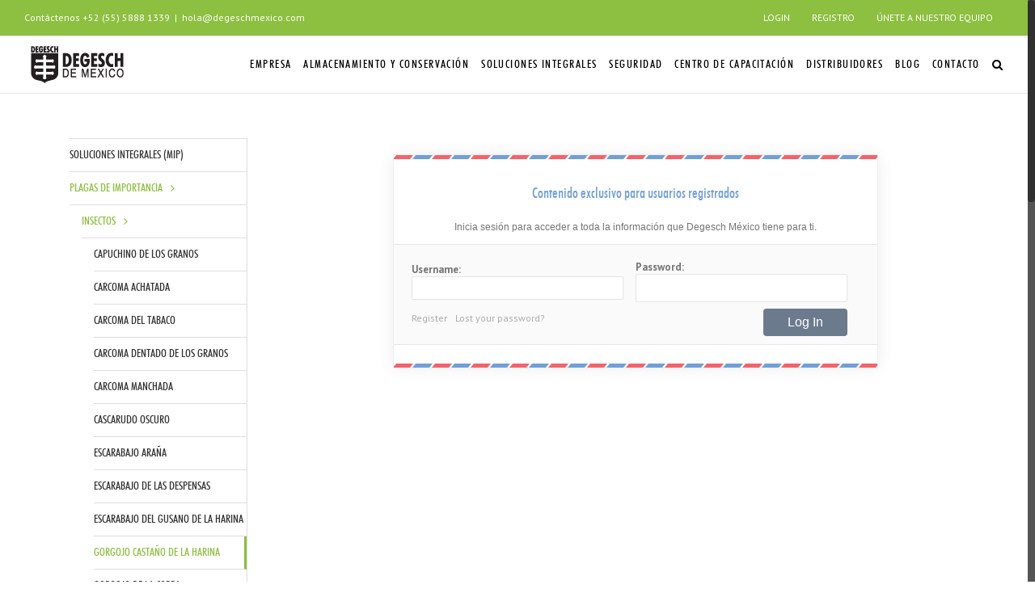

--- FILE ---
content_type: text/css
request_url: http://degeschmexico.com/wp-content/plugins/indeed-membership-pro/assets/css/templates.css?ver=4.9.28
body_size: 8649
content:
/*@import url(http://fonts.googleapis.com/css?family=Oswald:300,400,700);*/
@import url(//fonts.googleapis.com/css?family=Oswald:300,400,700);
.iump-clear{
	clear:both;
}
/*==================LOGIN======================*/
/*Login Template 1*/
.ihc-login-template-1{
	padding: 10px;
	text-align:center;
    display: inline-block;
}

.ihc-login-template-1 .ihc-sm-wrapp-fe{
	text-align:right;
	max-width:360px;
	margin-right:0px;
}
.ihc-login-template-1 .impu-form-line-fr{
	box-sizing:content-box;
	padding-bottom:12px;

}
.ihc-login-template-1 .impu-form-line-fr:after{
	content:"";
	clear:both;
}
.ihc-login-template-1 form{
	display:inline-block;
}
.ihc-login-template-1 .impu-form-line-fr .impu-form-label-fr{
	min-width:150px;
	text-align:right;
	padding-right:10px;
  display: inline-block;
	box-sizing:content-box;
}
.ihc-login-template-1 .impu-form-line-fr input[type=text],.ihc-login-template-1 .impu-form-line-fr input[type=password]{
	width:200px;
}
.ihc-login-template-1 .impu-remember-wrapper{
	clear:both;
	min-height: 16px;
}
.ihc-login-template-1 .impu-form-label-remember{
	float:right;
}
.ihc-login-template-1 .impu-form-input-remember{
	float:right;  
	margin-top: 1px;
}
.ihc-login-template-1 .impu-form-label-remember:after{
	content:"";
	clear:both;
}
.ihc-login-template-1 .impu-form-links{
	margin-top:5px;
	margin-bottom:5px;	
	text-align:right;
	clear:both;
}
.ihc-login-template-1 .impu-form-links div{
	display:inline-block;
	padding-left:15px;
}
.ihc-login-template-1 .impu-form-submit{
	text-align:right;
}
.ihc-login-template-1 .impu-form-submit input{
	color:#fff !important;
}

/*Login Template 2*/
.ihc-login-template-2{
	padding: 10px;
	text-align:center;
    display: inline-block;
	width:300px;
	max-width:100%;
}
.ihc-login-template-2 .ihc-sm-wrapp-fe{
	text-align:left;
}
.ihc-login-template-2 .impu-form-line-fr{
	box-sizing:content-box;
	padding-bottom:8px;
  text-align: left;
}
.ihc-login-template-2 .impu-form-line-fr:after{
	content:"";
	clear:both;
}
.ihc-login-template-2 form{
	display:inline-block;
}
.ihc-login-template-2 .impu-form-line-fr .impu-form-label-fr{
	min-width:150px;
	padding-bottom:3px;
	box-sizing:content-box;
	font-weight:500;
	font-size:13px;
	text-align:left;
	text-transform:uppercase;
}
.ihc-login-template-2 .impu-form-line-fr input[type=text],.ihc-login-template-2 .impu-form-line-fr input[type=password]{
	border: 1px solid rgba(0, 0, 0, 0.1);
  border-radius: 2px;
  color: #2b2b2b;
  padding: 8px 10px 7px;
	width:100%;
}
.ihc-login-template-2 .impu-remember-wrapper{
	clear:both;
	min-height: 16px;
	text-align:left;
}
.ihc-login-template-2 .impu-form-line-fr .impu-form-label-remember{
	display:inline-block !important;
	font-weight:400;
	font-size:12px;	
	text-transform:inherit;
}
.ihc-login-template-2 .impu-form-input-remember{
	margin-right: 3px;
}
.ihc-login-template-2 .impu-form-label-remember:after{
	content:"";
	clear:both;
}
.ihc-login-template-2 .impu-form-links{
	margin-top:5px;
	margin-bottom:5px;	
	text-align:right;
	clear:both;
}
.ihc-login-template-2 .impu-form-links div{
	display:inline-block;
	padding-right:15px;
}
.ihc-login-template-2 .impu-form-links a{
	color:#333;
	font-size:12px;
	font-weight:bold;
	text-decoration:none;
}
.ihc-login-template-2 .impu-form-links a:hover{
	color:#5BC4BE;
}
.ihc-login-template-2 .impu-form-submit{
	text-align:center;
}
.ihc-login-template-2 .impu-form-submit input{
	color:#fff !important;
	width:100%;
	background:none repeat scroll 0 0 #5BC4BE !important;
	border-color:#5BC4BE !important;
	box-shadow:none !important;
	  border-radius: 2px;
  color: #fff;
  font-size: 12px;
  font-weight: 700;
  padding: 10px 30px 11px;
  text-transform: uppercase;
  vertical-align: bottom;
}

/*Login Template 3*/
.ihc-login-template-3{
	margin: 10px;
	padding:30px;
	padding-bottom:0px;
	text-align:center;
	box-sizing:border-box;
    display: inline-block;
	background-color:#fff;
	border-top:7px solid #33b5e5;
	border-radius:3px;
  -webkit-box-shadow: 0px 1px 2px 0px rgba(0, 0, 0, 0.15);
  -moz-box-shadow: 0px 1px 2px 0px rgba(0, 0, 0, 0.15);
  box-shadow: 0px 1px 2px 0px rgba(0, 0, 0, 0.15);
	width:360px;
    max-width: 100%;
}

.ihc-login-template-3 .ihc-sm-wrapp-fe{
	text-align:left;
}
.ihc-login-template-3 .impu-form-line-fr{
	box-sizing:content-box;
	padding-bottom:8px;
  text-align: left;
}
.ihc-login-template-3 .impu-form-line-fr:after{
	content:"";
	clear:both;
}
.ihc-login-template-3 form{
	display:block;
  position: relative;
}
.ihc-login-template-3 .impu-form-line-fr .impu-form-label-fr{
	min-width:350px;
	padding-bottom:3px;
  	display:block;
	box-sizing:content-box;
	font-weight:500;
	font-size:14px;
	text-align:left;
	text-transform:uppercase;
}
.ihc-login-template-3 .impu-form-line-fr input[type=text], .ihc-login-template-3 .impu-form-line-fr input[type=password]{
	width:100%;
	border: 1px solid rgba(0, 0, 0, 0.1);
  border-radius: 2px;
  color: #2b2b2b;
  padding: 8px 10px 7px;
    background-color: #fafafa;
    margin-bottom: 7px;
}
.ihc-login-template-3 .impu-remember-wrapper{
	margin-right: 3px;
	float:left;
	text-align:left;
	line-height:42px;
	padding-left:15px;
}
.ihc-login-template-3 .impu-form-label-remember{
	display:inline-block !important;
	font-weight:400;
	font-size:12px;	
	font-weight:bold;
	text-transform:inherit;
	padding-left:3px;
	color:#1a9bcb;
}
.ihc-login-template-3 .impu-temp3-bottom{
	position:relative;
	left:-30px;
    margin: 0 -60px 0 0px;
	background-color:#f2f2f2;
}
.ihc-login-template-3 .impu-temp3-bottom:after{
	content:"";
	clear:both;
}
.ihc-login-template-3 .impu-form-input-remember{
  vertical-align: middle;
}

.ihc-login-template-3 .impu-form-links{
	text-align:right;
	float:right;
  line-height: 40px;
  padding-right:9px;
}
.ihc-login-template-3 .impu-form-links div{
	display:inline-block;
}
.ihc-login-template-3 .impu-form-links a{
	color:#333;
	font-size:12px;
	text-decoration:none;
  	border-right: 1px solid #999;
  	padding-right: 3px;
	padding-left:3px;
}
.ihc-login-template-3 .impu-form-links div:nth-child(even) a{
	border-right:none;
}
.ihc-login-template-3 .impu-form-submit{
	text-align:center;
	margin-top:10px;
	margin-bottom:10px;
}
.ihc-login-template-3 .impu-form-submit input{
	color:#fff !important;
	width:100%;
	border:none;
	background:none repeat scroll 0 0 #33b5e5 !important;
	border-color:#1a9bcb !important;
	box-shadow:none !important;
	border-radius:3px;
	text-transform:capitalize;
	font-size: 14px;
    font-weight: 400;
  -webkit-font-smoothing: antialiased;
  -moz-osx-font-smoothing: grayscale;
  -webkit-transition: all 0.3s linear 0s;
  -moz-transition: all 0.3s linear 0s;
  -ms-transition: all 0.3s linear 0s;
  -o-transition: all 0.3s linear 0s;
  transition: all 0.3s linear 0s;	
  
    padding: 10px 30px 11px;
}
.ihc-login-template-3 .impu-form-submit input:hover{	
  background:none repeat scroll 0 0 #1a9bcb !important;
}

/*Login Template 4*/
.ihc-login-template-4{
	margin: 10px;
	padding:30px;
	padding-top:10px;
	padding-bottom:0px;
	text-align:center;
	box-sizing:border-box;
    display: inline-block;
	background-color:#fff;
	border-radius:3px;
	width:360px;
    max-width: 100%;
}

.ihc-login-template-4 .ihc-sm-wrapp-fe{
	text-align:left;
}
.ihc-login-template-4 .impu-form-line-fr{
	box-sizing:content-box;
  text-align: left;
    background-color: #fafafa;
	border-bottom:1px solid #efefef;
    margin-bottom: 7px;
	position:relative;
}
.ihc-login-template-4 .impu-form-line-fr:after{
	content:"";
	clear:both;
}
.ihc-login-template-4 form{
	display:block;
  position: relative;
}
.ihc-login-template-4  .fa-ihc{
  position: absolute;
  top: 0px;
  left: 5px;
  line-height: 39px;
}
.ihc-login-template-4 .impu-form-line-fr .impu-form-label-fr{
	min-width:350px;
  	display:block;
	box-sizing:content-box;
	font-weight:500;
	font-size:14px;
	text-align:left;
	text-transform:uppercase;
}
.ihc-login-template-4 .impu-form-line-fr input[type=text], .ihc-login-template-4 .impu-form-line-fr input[type=password]{
	width:100%;
	border: 1px solid rgba(0, 0, 0, 0.1);
  border-radius: 2px;
  color: #2b2b2b;
  padding: 8px 10px 7px;
	background-color:transparent !important;
	border:none !important;
    padding: 10px;
	display:inline-block;
	padding-left:30px;
}
.ihc-login-template-4 .impu-remember-wrapper{
	margin-right: 3px;
	text-align:right;
	line-height:22px;
	padding-left:15px;
}
.ihc-login-template-4 .impu-form-label-remember{
	display:inline-block !important;
	font-weight:400;
	font-size:12px;	
	font-weight:bold;
	text-transform:inherit;
	padding-left:3px;
	color:#1e8449;
}
.ihc-login-template-4 .impu-temp3-bottom{
	position:relative;
	left:-30px;
    margin: 0 -60px 0 0px;
	background-color:#f2f2f2;
}
.ihc-login-template-4 .impu-temp3-bottom:after{
	content:"";
	clear:both;
}
.ihc-login-template-4 .impu-form-input-remember{
  vertical-align: middle;
}

.ihc-login-template-4 .impu-form-links{
	text-align:center;
  line-height: 20px;
}
.ihc-login-template-4 .impu-form-links div{
	display:inline-block;
}
.ihc-login-template-4 .impu-form-links a{
	color:#333;
	font-size:13px;
	font-weight:bold;
	text-decoration:none;
  	border-right: 1px solid #999;
  	padding-right: 10px;
	padding-left:10px;
}
.ihc-login-template-4 .impu-form-links div:nth-child(even) a{
	border-right:none;
}
.ihc-login-template-4 .impu-form-submit{
	text-align:center;
	margin-top:17px;
	margin-bottom:10px;
}
.ihc-login-template-4 .impu-form-submit input{
	width:100%;
  	border: none;
	background:none repeat scroll 0 0 #27AE60 !important;
	border-color:#27AE60 !important;
	box-shadow:none !important;
	border-radius:3px;
	text-transform:capitalize;
	font-size: 15px;
    font-weight: 400;
  -webkit-font-smoothing: antialiased;
  -moz-osx-font-smoothing: grayscale;
  -webkit-transition: all 0.3s linear 0s;
  -moz-transition: all 0.3s linear 0s;
  -ms-transition: all 0.3s linear 0s;
  -o-transition: all 0.3s linear 0s;
  transition: all 0.3s linear 0s;
    padding: 10px 30px 11px;
  border-radius: 3px;
  color: #b3eecc !important;
  border-bottom: 4px solid #1e8449 !important;	
}
.ihc-login-template-4 .impu-form-submit input:hover{	
  background:none repeat scroll 0 0 #43be77 !important;
}

/*Login Template 5*/
.ihc-login-template-5{
	padding: 10px;
	text-align:center;
    display: inline-block;
	width:400px;
    max-width: 100%;
	box-sizing:border-box;
}
.ihc-login-template-5 .ihc-sm-wrapp-fe{
	text-align:left;
}
.ihc-login-template-5 .impu-form-line-fr{
	box-sizing:content-box;
	padding-bottom:8px;
  text-align: left;
}
.ihc-login-template-5 .impu-form-line-fr:after{
	content:"";
	clear:both;
}
.ihc-login-template-5 form{
}
.ihc-login-template-5 .impu-form-line-fr .impu-form-label-fr{
	min-width:150px;
	padding-bottom:3px;
	box-sizing:content-box;
	font-weight:800;
	font-size:13px;
	text-align:left;
}
.ihc-login-template-5 .impu-form-line-fr input[type=text],.ihc-login-template-5 .impu-form-line-fr input[type=password]{
	width:100%;
  border: 1px solid rgba(0, 0, 0, 0.1);
  border-radius: 2px;
  color: #2b2b2b;
  padding: 8px 10px 7px;
}
.ihc-login-template-5 .impu-temp5-row{
	}
.ihc-login-template-5 .impu-temp5-row:after{
	content:"";
	clear:both;
}
.ihc-login-template-5 .impu-temp5-row-left{
	float:left;
	}
.ihc-login-template-5 .impu-remember-wrapper{
	clear:both;
	text-align:left;
    line-height: 14px;
}
.ihc-login-template-5 .impu-form-label-remember{
	display:inline-block !important;
	font-weight:400;
	font-size:12px;	
	text-transform:inherit;
}
.ihc-login-template-5 .impu-form-input-remember{
	margin-right: 3px;
	vertical-align:middle;
}
.ihc-login-template-5 .impu-form-label-remember:after{
	content:"";
	clear:both;
}
.ihc-login-template-5 .impu-form-links{
	text-align:left;
	clear:both;
	margin-top:3px;
}
.ihc-login-template-5 .impu-form-links div{
	display:inline-block;
}
.ihc-login-template-5 .impu-form-links a{
	color:#aaa;
	font-size:12px;
	text-decoration:none;
	padding-right:10px;
}
.ihc-login-template-5 .impu-form-links a:hover{
	color:#e05d5d;
}
.ihc-login-template-5 .impu-form-submit{
	text-align:center;
	float:right;
}
.ihc-login-template-5 .impu-form-submit input{
	color:#fff !important;
	min-width:100px;
	border:none;
	text-transform:capitalize;
    padding: 10px 30px 11px;
	background:none repeat scroll 0 0 #f47e7e !important;
	border-color:#5BC4BE !important;
	box-shadow:none !important;
  -webkit-font-smoothing: antialiased;
  -moz-osx-font-smoothing: grayscale;
  -webkit-transition: all 0.3s linear 0s;
  -moz-transition: all 0.3s linear 0s;
  -ms-transition: all 0.3s linear 0s;
  -o-transition: all 0.3s linear 0s;
  transition: all 0.3s linear 0s;
}
.ihc-login-template-5 .impu-form-submit input:hover{	
  background:none repeat scroll 0 0 #e05d5d !important;
}
/*PASS*/

.ihc-pass-form-wrap.ihc-login-template-5 .impu-form-submit input {
	width:auto;
}



/*Login Template 6*/
.ihc-login-template-6{
	margin: 10px;
	padding:20px;
	padding-bottom:0px;
	text-align:center;
    display: inline-block;
	width:400px;
	max-width:100%;
	box-sizing:border-box;
		border-radius:3px;
  -webkit-box-shadow: 0px 0px 2px 0px rgba(0, 0, 0, 0.15);
  -moz-box-shadow: 0px 0px 2px 0px rgba(0, 0, 0, 0.15);
  box-shadow: 0px 0px 2px 0px rgba(0, 0, 0, 0.15);
}

.ihc-login-template-6 .ihc-sm-wrapp-fe{
	text-align:left;
}
.ihc-login-template-6 .impu-form-line-fr{
	box-sizing:content-box;
	padding-bottom:8px;
  text-align: left;
}
.ihc-login-template-6 .impu-form-line-fr:after{
	content:"";
	clear:both;
}
.ihc-login-template-6 form{
	margin:0px !important;
}
.ihc-login-template-6 .impu-form-line-fr .impu-form-label-fr{
	min-width:150px;
	padding-bottom:3px;
	box-sizing:content-box;
	font-size:13px;
	text-align:left;
}
.ihc-login-template-6 .impu-form-line-fr input[type=text],.ihc-login-template-6 .impu-form-line-fr input[type=password]{
	width:100%;
  border: 1px solid rgba(0, 0, 0, 0.1);
  border-radius: 2px;
  color: #2b2b2b;
  padding: 8px 10px 7px;
}
.ihc-login-template-6 .impu-temp6-row{
	position:relative;
	left:-20px;
    margin: 0 -40px 0 0px;
	background-color:#f2f2f2;
	padding:10px 20px;	
	}
.ihc-login-template-6 .impu-temp6-row:after{
	content:"";
	clear:both;
}
.ihc-login-template-6 .impu-temp6-row-left{
	float:left;
	}
.ihc-login-template-6 .impu-remember-wrapper{
	clear:both;
	text-align:left;
    line-height: 30px;
}
.ihc-login-template-6 .impu-form-label-remember{
	display:inline-block !important;
	font-weight:400;
	font-size:12px;
	font-weight:bold;	
	text-transform:inherit;
}
.ihc-login-template-6 .impu-form-input-remember{
	margin-right: 3px;
	vertical-align:middle;
}
.ihc-login-template-6 .impu-form-label-remember:after{
	content:"";
	clear:both;
}
.ihc-login-template-6 .impu-form-links{
	text-align:left;
	clear:both;
	margin-top:3px;
	margin-bottom:3px;
}
.ihc-login-template-6 .impu-form-links div{
	display:inline-block;
}
.ihc-login-template-6 .impu-form-links a{
	color:#aaa;
	font-size:12px;
	text-decoration:none;
  	border-right: 1px solid #999;
  	padding-right: 10px;
}
.ihc-login-template-6 .impu-form-links a:hover{
	color:#e05d5d;
}
.ihc-login-template-6 .impu-form-links div:nth-child(even) a{
	border-right:none;
	padding-left:10px;
}
.ihc-login-template-6 .impu-form-submit{
	text-align:center;
	float:right;
	padding-bottom:0px;
}
.ihc-login-template-6 .impu-form-submit input{
	color:#fff !important;
	width:80px;
	border:none;
	border-radius:15px;
	text-transform:capitalize;
    padding: 8px 15px;
	background:none repeat scroll 0 0 #f47e7e !important;
	border-color:#5BC4BE !important;
	box-shadow:none !important;
  -webkit-font-smoothing: antialiased;
  -moz-osx-font-smoothing: grayscale;
  -webkit-transition: all 0.3s linear 0s;
  -moz-transition: all 0.3s linear 0s;
  -ms-transition: all 0.3s linear 0s;
  -o-transition: all 0.3s linear 0s;
  transition: all 0.3s linear 0s;
}
.ihc-login-template-6 .impu-form-submit input:hover{	
  background:none repeat scroll 0 0 #e05d5d !important;
}
/*PASS*/

.ihc-pass-form-wrap.ihc-login-template-6 .impu-form-submit input {
	width:auto;
	margin-bottom:10px;
}


/*Login Template 7*/
.ihc-login-template-7{
	padding: 10px;
	text-align:center;
    display: inline-block;
}
.ihc-login-template-7 .ihc-sm-wrapp-fe{
	text-align:left;
	padding-left:15px;
	padding-right:15px;
}
.ihc-login-template-7 .impu-form-line-fr{
	box-sizing:border-box;
	padding-bottom:8px;
  text-align: left;
  display:inline-block;
  width:50%;
  max-width:300px;
  padding-right:15px;
}
.ihc-login-template-7 .impu-form-line-fr:after{
	content:"";
	clear:both;
}
.ihc-login-template-7 form{
}
.ihc-login-template-7 .impu-form-line-fr .impu-form-label-fr{
	min-width:150px;
	padding-bottom:3px;
	box-sizing:content-box;
	font-weight:800;
	font-size:13px;
	text-align:left;
}
.ihc-login-template-7 .impu-form-line-fr input[type=text],.ihc-login-template-7 .impu-form-line-fr input[type=password]{
	width:100%;
  border: 1px solid rgba(0, 0, 0, 0.1);
  border-radius: 2px;
  color: #2b2b2b;
  padding: 8px 10px 7px;
}
.ihc-login-template-7 .impu-temp5-row{
	}
.ihc-login-template-7 .impu-temp5-row:after{
	content:"";
	clear:both;
}
.ihc-login-template-7 .impu-temp5-row-left{
	float:left;
	}
.ihc-login-template-7 .impu-remember-wrapper{
	clear:both;
	text-align:left;
    line-height: 14px;
}
.ihc-login-template-7 .impu-form-label-remember{
	display:inline-block !important;
	font-weight:400;
	font-size:12px;	
	text-transform:inherit;
}
.ihc-login-template-7 .impu-form-input-remember{
	margin-right: 3px;
	vertical-align:middle;
}
.ihc-login-template-7 .impu-form-label-remember:after{
	content:"";
	clear:both;
}
.ihc-login-template-7 .impu-form-links{
	text-align:left;
	clear:both;
	margin-top:0px;
}
.ihc-login-template-7 .impu-form-links div{
	display:inline-block;
}
.ihc-login-template-7 .impu-form-links a{
	color:#aaa;
	font-size:12px;
	text-decoration:none;
	padding-right:10px;
}
.ihc-login-template-7 .impu-form-links a:hover{
	color:#e05d5d;
}
.ihc-login-template-7 .impu-form-submit{
	text-align:center;
	float:right;
	margin-right:15px;
}
.ihc-login-template-7 .impu-form-submit input{
	color:#fff !important;
	min-width:100px;
	border:none;
	text-transform:capitalize;
    padding: 8px 30px 8px;
	border-radius:4px;
	background:none repeat scroll 0 0 #6c7a8d !important;
	border-color:#5BC4BE !important;
	box-shadow:none !important;
  -webkit-font-smoothing: antialiased;
  -moz-osx-font-smoothing: grayscale;
  -webkit-transition: all 0.3s linear 0s;
  -moz-transition: all 0.3s linear 0s;
  -ms-transition: all 0.3s linear 0s;
  -o-transition: all 0.3s linear 0s;
  transition: all 0.3s linear 0s;
}
.ihc-login-template-7 .impu-form-submit input:hover{	
  background:none repeat scroll 0 0 #94a1b2 !important;
}
/*PASS*/
.ihc-pass-form-wrap.ihc-login-template-7 {
	width:400px;
}
.ihc-pass-form-wrap.ihc-login-template-7 .impu-form-line-fr {
	width:100%;
	max-width:inherit;
}
.ihc-pass-form-wrap.ihc-login-template-7 .impu-form-submit input {
	width:auto;
}
/*==================LOGIN======================*/



/*==================REGISTER======================*/
.iump-register-form *{
	box-sizing:border-box;
}
/*Register Template 1*/
.ihc-register-1{
}
.ihc-register-1 .iump-labels-register{
	font-size:13px;
	min-width:130px;
	padding-right:10px;
}
.ihc-register-1 .iump-form-line-register{
	border-bottom:none;
}
.ihc-register-1 .iump-form-line-register input[type=text], .ihc-register-1 .iump-form-line-register input[type=password], .ihc-register-1 .iump-form-line-register input[type=number]
, .ihc-register-1 .iump-form-line-register textarea, .ihc-register-1 .iump-form-line-register select{
	border: 1px solid rgba(0, 0, 0, 0.1);
    border-radius: 2px;
    color: #2b2b2b;
  	padding: 8px 10px 7px;
}

.ihc-register-1 .iump-form-line-register .iump-form-checkbox-wrapper,.ihc-register-1 .iump-form-line-register .iump-form-radiobox-wrapper{
	display:inline-block;
	vertical-align:top;
}

.ihc-register-1 .iump-submit-form{
	text-align:center;
}

.ihc-register-1 .ihc-tos-wrap{
	text-align:right;
}
/*Register Template 2*/
.ihc-register-2{
	min-width:300px;
}
.ihc-register-2 .iump-labels-register{
	font-size:13px;
	min-width:130px;
	padding-right:10px;
	display:block;
	text-align:left;
    text-transform: uppercase;
}
.ihc-register-2 .iump-form-line-register{
	border-bottom:none;
}
.ihc-register-2 .iump-form-line-register input[type=text], .ihc-register-2 .iump-form-line-register input[type=password], .ihc-register-2 .iump-form-line-register input[type=number],
 .ihc-register-2 .iump-form-line-register textarea, .ihc-register-2 .iump-form-line-register select{
	border: 1px solid rgba(0, 0, 0, 0.1);
    border-radius: 2px;
    color: #2b2b2b;
  	padding: 8px 10px 7px;
	display:block;
	width:100%;
}
.ihc-register-2 .iump-form-line-register .iump-form-checkbox-wrapper,.ihc-register-2 .iump-form-line-register .iump-form-radiobox-wrapper{
	margin-top:10px;
}
.ihc-register-2 .iump-submit-form{
	text-align:center;
}
.ihc-register-2 .iump-submit-form input{
	color:#fff !important;
	width:100%;
	background:none repeat scroll 0 0 #5BC4BE !important;
	border-color:#5BC4BE !important;
	box-shadow:none !important;
}
/*Register Template 3*/
.ihc-register-3{
	margin: 10px;
	padding:30px;
	text-align:center;
	box-sizing:border-box;
	background-color:#fff;
	border-top:7px solid #33b5e5;
	border-radius:3px;
  -webkit-box-shadow: 0px 1px 2px 0px rgba(0, 0, 0, 0.15);
  -moz-box-shadow: 0px 1px 2px 0px rgba(0, 0, 0, 0.15);
  box-shadow: 0px 1px 2px 0px rgba(0, 0, 0, 0.15);
  min-width:300px;
    max-width: 400px;
}
.ihc-register-3 .ihc-sm-wrapp-fe{
	text-align:left;
}
.ihc-register-3 .iump-level-details-register{
	margin:15px 0px;
}
.ihc-register-3 .iump-labels-register{
	font-size:13px;
	min-width:130px;
	padding-right:10px;
	display:block;
	text-align:left;
    text-transform: uppercase;
}
.ihc-register-3 .iump-form-line-register{
	border-bottom:none;
}
.ihc-register-3 .iump-form-line-register input[type=text], .ihc-register-3 .iump-form-line-register input[type=password], .ihc-register-3 .iump-form-line-register input[type=number],
 .ihc-register-3 .iump-form-line-register textarea, .ihc-register-3 .iump-form-line-register select{
	
	border: 1px solid rgba(0, 0, 0, 0.1);
    border-radius: 2px;
    color: #2b2b2b;
  	padding: 8px 10px 7px;
	display:block;
	width:100%;
}
 .ihc-register-3 .iump-form-sublabel, .ihc-register-3 .ihc-file-upload-button{
	text-align:left;
}
 .ihc-register-3 .ihc-wrapp-file-upload{
	display:block;
    margin-top: 10px;
}
.ihc-register-3 .iump-form-checkbox-wrapper,.ihc-register-3  .iump-form-radiobox-wrapper{
	text-align:left;
	padding-left:20px;
}
.ihc-register-3 .iump-form-checkbox,.ihc-register-3  .iump-form-radiobox, .ihc-register-3  .iump-form-paybox{
	display:inline-block;
}
.ihc-register-3 .ihc-tos-wrap{
	position:relative;
	left:-30px;
    margin: 10px -60px 10px 0px;
	background-color:#f2f2f2;
	text-align:left;
	padding:10px 0;
	padding-left:30px;
  	border-top: 1px solid #ddd;
  	border-bottom: 1px solid #ddd;
	
}
.ihc-register-3 .iump-submit-form{
	text-align:center;
	margin-top:10px;
}
.ihc-register-3 .iump-submit-form input{
	color:#fff !important;
	width:100%;
	border:none;
	background:none repeat scroll 0 0 #33b5e5 !important;
	border-color:#1a9bcb !important;
	box-shadow:none !important;
	border-radius:3px;
	text-transform:capitalize;
	font-size: 14px;
    font-weight: 400;
  -webkit-font-smoothing: antialiased;
  -moz-osx-font-smoothing: grayscale;
  -webkit-transition: all 0.3s linear 0s;
  -moz-transition: all 0.3s linear 0s;
  -ms-transition: all 0.3s linear 0s;
  -o-transition: all 0.3s linear 0s;
  transition: all 0.3s linear 0s;	 
    padding: 10px 30px 11px;
}
.ihc-register-3 .iump-submit-form input:hover{	
  background:none repeat scroll 0 0 #1a9bcb !important;
}
/*Register Template 4*/
.ihc-register-4{
	margin: 10px;
	padding:30px 20px;
	text-align:center;
	box-sizing:border-box;
	background-color:#fff;
	border-radius:3px;
	  min-width: 310px;
    max-width: 400px;
}
.ihc-register-4 .ihc-sm-wrapp-fe{
	text-align:left;
}
.ihc-register-4 .iump-labels-register{
	font-size:13px;
	min-width:130px;
	padding-right:10px;
	display:block;
	text-align:left;
    text-transform: uppercase;
}
.ihc-register-4 .iump-form-line-register{
		box-sizing:content-box;
  text-align: left;
    background-color: #fafafa;
	border-bottom:1px solid #efefef;
	border-top:1px solid #efefef;
    margin-bottom: 7px;
	position:relative;
	padding:0px;
}
.ihc-register-4 .ihc-no-backs{
	background:none !important;
	border-width:0px;
}
.ihc-register-4 .iump-form-line-register input[type=text], .ihc-register-4 .iump-form-line-register input[type=password], .ihc-register-4 .iump-form-line-register input[type=number], .ihc-register-4 .iump-form-line-register textarea, .ihc-register-4 .iump-form-line-register select{
	width:100%;
    background-color: #fafafa;
	border: 1px solid rgba(0, 0, 0, 0.1);
  border-radius: 2px;
  color: #2b2b2b;
  padding: 8px 10px 7px;
	background-color:none !important;
	border:none !important;
    padding: 10px;
	display:inline-block;
}
.ihc-register-4 .iump-form-checkbox,.ihc-register-4  .iump-form-radiobox, .ihc-register-4  .iump-form-paybox{
	display:inline-block;
}
.ihc-register-4 .ihc-tos-wrap{
	text-align:left;
	
}
.ihc-register-4 .iump-submit-form{
	text-align:center;
	margin-top:10px;
}
.ihc-register-4 .iump-submit-form input{
	width:100%;
  	border: none;
	background:none repeat scroll 0 0 #27AE60 !important;
	border-color:#27AE60 !important;
	box-shadow:none !important;
	border-radius:3px;
	text-transform:capitalize;
	font-size: 15px;
    font-weight: 400;
  -webkit-font-smoothing: antialiased;
  -moz-osx-font-smoothing: grayscale;
  -webkit-transition: all 0.3s linear 0s;
  -moz-transition: all 0.3s linear 0s;
  -ms-transition: all 0.3s linear 0s;
  -o-transition: all 0.3s linear 0s;
  transition: all 0.3s linear 0s;
    padding: 10px 30px 11px;
  border-radius: 3px;
  color: #b3eecc !important;
  border-bottom: 4px solid #1e8449 !important;	
}
.ihc-register-4 .iump-submit-form input:hover{
  background:none repeat scroll 0 0 #43be77 !important;
}
/*Register Template 5*/
.ihc-register-5{
	width:400px;
    max-width: 100%;
}
.ihc-register-5 .iump-labels-register{
	font-size:13px;
	font-weight:bold;
	min-width:130px;
	padding-right:10px;
	display:block;
	text-align:left;
}
.ihc-register-5 .iump-form-line-register{
	border-bottom:none;
}
.ihc-register-5 .iump-form-line-register input[type=text], .ihc-register-5 .iump-form-line-register input[type=password], .ihc-register-5 .iump-form-line-register input[type=number], .ihc-register-5 .iump-form-line-register textarea, .ihc-register-5 .iump-form-line-register select{
	border: 1px solid rgba(0, 0, 0, 0.1);
    border-radius: 2px;
    color: #2b2b2b;
  	padding: 8px 10px 7px;
	display:block;
	width:100%;
}
.ihc-register-5 .iump-submit-form{
	text-align: right;
}
.ihc-register-5 .iump-form-checkbox,.ihc-register-5  .iump-form-radiobox, .ihc-register-5  .iump-form-paybox{
	display:inline-block;
}
.ihc-register-5 .iump-submit-form input{
	color:#fff !important;
	background:none repeat scroll 0 0 #e05d5d  !important;
	border-color:#e05d5d  !important;
	box-shadow:none !important;
}
/*Register Template 6*/
.ihc-register-6{
	min-width:620px;
}
@media (max-width: 620px) {
	.ihc-register-6{
		width:100%;
    	min-width: auto;
	}
}
.ihc-register-6 .ihc-register-col{
	width:50%;
	box-sizing:border-box;
	padding-right:10px;
    max-width:400px;
	min-width:310px;
    display: inline-block;
    vertical-align: top;
}
.ihc-register-6 .iump-labels-register{
	font-size:13px;
	font-weight:bold;
	min-width:130px;
	padding-right:10px;
	display:block;
	text-align:left;
}
.ihc-register-6 .iump-form-line-register{
	border-bottom:none;
}
.ihc-register-6 .iump-form-line-register input[type=text], .ihc-register-6 .iump-form-line-register input[type=password], .ihc-register-6 .iump-form-line-register input[type=number]
, .ihc-register-6 .iump-form-line-register textarea, .ihc-register-6 .iump-form-line-register select{
	
	border: 1px solid rgba(0, 0, 0, 0.1);
    border-radius: 2px;
    color: #2b2b2b;
  	padding: 8px 10px 7px;
	display:block;
	width:100%;
}
.ihc-register-6 .iump-submit-form{
	text-align: right;
}
.ihc-register-6 .iump-submit-form input{
	color:#fff !important;
	background:none repeat scroll 0 0 #e05d5d  !important;
	border-color:#e05d5d  !important;
	box-shadow:none !important;
}

.ihc-register-6 .iump-form-checkbox,.ihc-register-6  .iump-form-radiobox, .ihc-register-6  .iump-form-paybox{
	display:inline-block;
}
/*Register Template 7*/
.ihc-register-7{
	width:400px;
    max-width: 100%;	
	margin: 10px;
	padding:20px;
	padding-bottom:0px;	
	border-radius:3px;
  -webkit-box-shadow: 0px 0px 2px 0px rgba(0, 0, 0, 0.15);
  -moz-box-shadow: 0px 0px 2px 0px rgba(0, 0, 0, 0.15);
  box-shadow: 0px 0px 2px 0px rgba(0, 0, 0, 0.15);
  background-color:#f6f9fc;
}
.ihc-register-7 .impu-temp7-row{
	position:relative;
	left:-20px;
    margin: 15px -40px 0 0px;
	background-color:#aab7c4;
	padding:15px 20px;	
}
.ihc-register-7 .iump-labels-register{
	font-size:13px;
	font-weight:bold;
	min-width:130px;
	padding-right:10px;
	display:block;
	text-align:left;
}
.ihc-register-7 .iump-form-line-register{
	border-bottom:none;
}
.ihc-register-7 .iump-form-line-register input[type=text], .ihc-register-7 .iump-form-line-register input[type=password], .ihc-register-7 .iump-form-line-register input[type=number]
, .ihc-register-7 .iump-form-line-register textarea, .ihc-register-7 .iump-form-line-register select{
	border: 1px solid rgba(0, 0, 0, 0.1);
    border-radius: 2px;
    color: #2b2b2b;
  	padding: 8px 10px 7px;
	display:block;
	width:100%;
}
.ihc-register-7 .iump-submit-form{
	text-align: right;
}
.ihc-register-7 .iump-submit-form input{
	color:#333 !important;
	background:none repeat scroll 0 0 #fafafa  !important;
	border-color:#fafafa  !important;
	box-shadow:none !important;
}
.ihc-register-7 .iump-submit-form input:hover{
	background:none repeat scroll 0 0 #fff  !important;
}

.ihc_payment_details{
	border-bottom:1px solid #aaa;
	font-size:16px;
	margin:10px 0 5px 0;
}
.iump-sublabel-register{
	padding: 3px 8px;
	color:#999;
	font-size:13px;
}
/*==================REGISTER======================*/



/*==================LOCKERS======================*/

/*.ihc-locker-wrap .ihc-login-form-wrap .impu-form-line-fr{
	box-sizing:content-box;
	padding-bottom:8px;

}
.ihc-locker-wrap .ihc-login-form-wrap .impu-form-line-fr:after{
	content:"";
	clear:both;
}
.ihc-locker-wrap .ihc-login-form-wrap{
	text-align:center;
}
.ihc-locker-wrap .ihc-login-form-wrap form{
	display:inline-block;
}
.ihc-locker-wrap .ihc-login-form-wrap .impu-form-line-fr .impu-form-label-fr{
	min-width:100px;
	text-align:right;
	padding-right:10px;
  display: inline-block;
	box-sizing:content-box;
}
.ihc-locker-wrap .ihc-login-form-wrap .impu-form-line-fr input[type=text], .ihc-locker-wrap .ihc-login-form-wrap .impu-form-line-fr input[type=password]{
	width:150px;
}
.ihc-locker-wrap .ihc-login-form-wrap .impu-form-label-remember{
	float:right;
}
.ihc-locker-wrap .ihc-login-form-wrap .impu-form-input-remember{
	float:right;  
	margin-top: 1px;
}
.ihc-locker-wrap .ihc-login-form-wrap .impu-form-label-remember:after{
	content:"";
	clear:both;
}
.ihc-locker-wrap .impu-form-links{
	margin-bottom:5px;	
	text-align:right;
}
.ihc-locker-wrap .impu-form-links div{
	display:inline-block;
	padding-left:15px;
}
.ihc-locker-wrap .ihc-login-form-wrap .impu-form-submit{
	text-align:right;
}
.ihc-locker-wrap .ihc-login-form-wrap .impu-form-submit input{
	color:#fff !important;
}*/
.ihc-login-form-wrap *{
	box-sizing:border-box;
	text-decoration:none;
}
.ihc-login-form-wrap a{
	border-bottom:none !important;
}
/*Template 1*/
.ihc_locker_1{
	text-align:center;
	max-width:300px;
}
/*Template 2*/
.ihc_locker_2{
	border: 1px solid #ededed;
	-moz-box-shadow: 0 0 20px rgba(0,0,0,.07);
	-webkit-box-shadow: 0 0 20px rgba(0,0,0,.07);
	box-shadow: 0 0 20px rgba(0,0,0,.07);
	background-color: #f7f7f7;
	text-align:center;
	min-height: 120px;
	padding:25px;
	border-radius: 9px;
	max-width:500px; 
	margin:10px auto; 
}
.ihc_locker_2 .lock_content{
	min-height:30px;
	vertical-align:middle; 
	font-size:13px;
	font-family:Arial, Helvetica, sans-serif;
}
.ihc_locker_2 .lock_content h2{
	text-shadow: 1px 1px 2px #fff;
	font-size:20px;
	font-weight:bold;
	font-family:Arial, Helvetica, sans-serif;
	line-height:16px;
}
.ihc_locker_2 .lock_buttons{
	margin:3px auto;
	display:inline-block;
	border-radius: 8px;
	-moz-border-radius: 8px;
	-webkit-border-radius: 8px;
	background: rgba(0,0,0,0.04);
	padding: 5px 12px;
	padding-bottom:0px;
	text-align: center;
	border: 1px solid rgba(0,0,0,0.08);
	-webkit-box-shadow: inset 0 0 3px rgba(0,0,0,.08),0 1px 1px rgba(255,255,255,.10);
	-moz-box-shadow: inset 0 0 3px rgba(0,0,0,.08),0 1px 1px rgba(255,255,255,.10);
	box-shadow: inset 0 0 3px rgba(0,0,0,.08),0 1px 1px rgba(255,255,255,.10);
}

/*Template 3*/
.ihc_locker_3{
	border: 1px solid #ededed;
	-moz-box-shadow: 0 0 20px rgba(0,0,0,.07);
	-webkit-box-shadow: 0 0 20px rgba(0,0,0,.07);
	box-shadow: 0 0 20px rgba(0,0,0,.07);
	background-color: #f7f7f7;
	background:#fff url("../images/lockers/lock_1.png") 0 top repeat-x;
	text-align:center;
	min-height: 140px;
	padding:25px 15px;
	position:relative;
	max-width:600px; 
	margin:10px auto;
}
.ihc_locker_3 .lk_wrapper{
	position:absolute;
	bottom:0px;
	left:0px;
	width:100%;
	height:5px;
	background:url("../images/lockers/lock_1.png") 0 bottom repeat-x;
}
.ihc_locker_3 .lock_content{
	min-height:80px;
	vertical-align:middle; 
	font-size:12px;
	font-family:Arial, Helvetica, sans-serif;
	padding-top:10px;
    padding-bottom: 10px;
}
.ihc_locker_3 .lock_content h2{
	text-shadow: 1px 1px 2px #fff;
	font-size:26px;
	font-weight:bold;
	font-family:Arial, Helvetica, sans-serif;
	color:#719fd6;
}
.ihc_locker_3 .lock_content h1,.ihc_locker_3 .lock_content h2,.ihc_locker_3 .lock_content h3{
	color:#719fd6;	
}
.ihc_locker_3 .lock_content p{
	padding:0px;
	margin:0px;
}
.ihc_locker_3 .lock_buttons{
	margin:3px -15px 3px -15px;
	background: rgba(0,0,0,0.02);
	padding: 6px 5px;
	padding-bottom:0px;
	text-align: center;
	border: 1px solid rgba(0,0,0,0.08);
	border-left:none;
	border-right:none;
}
/*Template 4*/
.ihc_locker_4{
	border: 1px solid #ededed;
	-moz-box-shadow: 0 0 20px rgba(0,0,0,.07);
	-webkit-box-shadow: 0 0 20px rgba(0,0,0,.07);
	box-shadow: 0 0 20px rgba(0,0,0,.07);
	background: -webkit-linear-gradient(#fefefe,#f1f1f1); /* For Safari 5.1 to 6.0 */
  	background: -o-linear-gradient(#fefefe, #f1f1f1); /* For Opera 11.1 to 12.0 */
  	background: -moz-linear-gradient(#fefefe,#f1f1f1); /* For Firefox 3.6 to 15 */
  	background: linear-gradient(#fefefe, #f1f1f1); /* Standard syntax */
	background: -webkit-linear-gradient(#fafafa,#fff); /* For Safari 5.1 to 6.0 */
  	background: -o-linear-gradient(#fafafa, #fff); /* For Opera 11.1 to 12.0 */
  	background: -moz-linear-gradient(#fafafa,#fff); /* For Firefox 3.6 to 15 */
  	background: linear-gradient(#fafafa, #fff); /* Standard syntax */
	text-align:center;
	min-height: 140px;
	padding:25px;
	position:relative;
	max-width:620px; 
	margin:10px auto;
}
.ihc_locker_4 .lk_wrapper{
	position:absolute;
	bottom:0px;
	left:0px;
	width:100%;
	height:9px;
	background:#fff url("../images/lockers/lock_3.png") 0 bottom repeat-x;
}
.ihc_locker_4 .lk_left_side{
	border-radius:50%;
	-moz-border-radius: 50%;
	-webkit-border-radius: 50%;
	height:130px;
	width:130px;
	position:absolute;
	top:20px;
	left:30px;
	margin:0px 15px 10px 18px;
	border: 1px solid rgba(0,0,0,0.08);
	-webkit-box-shadow: inset 0 0 14px rgba(0,0,0,.22),0 1px 1px rgba(255,255,255,.7);
	-moz-box-shadow: inset 0 0 14px rgba(0,0,0,.22),0 1px 1px rgba(255,255,255,.7);
	box-shadow: inset 0 0 14px rgba(0,0,0,.22),0 1px 1px rgba(255,255,255,.7);
	background:#ddd url("../images/lockers/lock_5.png") center center no-repeat;
	background-size: 80px auto;
}
.ihc_locker_4 .lock_content{
	min-height:80px;
	vertical-align:middle; 
	font-size:12px;
	font-family:Arial, Helvetica, sans-serif;
	margin-left:160px;
	padding-top:10px;
}
@media (max-width: 567px) {
	.ihc_locker_4 .lock_content{
		margin-left:0px;
		margin-top:140px;
	}
}
.ihc_locker_4 .lock_content h2{
	text-shadow: 1px 1px 2px #fff;
	font-size:26px;
	font-weight:bold;
	font-family:Arial, Helvetica, sans-serif;
	color:#719fd6;
	line-height:16px;
}
.ihc_locker_4 .lock_content h1,.ihc_locker_4 .lock_content h2,.ihc_locker_4 .lock_content h3{
	color:#719fd6;	
}
.ihc_locker_4 .lock_content p{
	padding:0px;
	margin:0px;
}
.ihc_locker_4 .lock_buttons{
	margin-top:20px;
}
/*Template 5*/
.ihc_locker_5{
	border: 1px solid #ededed;
	-moz-box-shadow: 0 0 20px rgba(0,0,0,.1);
	-webkit-box-shadow: 0 0 20px rgba(0,0,0,.1);
	box-shadow: 0 0 20px rgba(0,0,0,.1);
	background:rgba(250,250,250,0.7);
	text-align:center;
	min-height: 140px;
	padding:15px 15px;
	position:relative;
	max-width:610px; 
	margin:10px auto; 
}
.ihc_locker_5 .lk_top_side{
	background: url("../images/lockers/lock_5.png") center center no-repeat;
	background-size: 40px auto;
	margin:0 auto;
	height:40px;
	width:100px;
}
.ihc_locker_5 .lock_content{
	min-height: 80px;
	vertical-align: middle;
	font-size: 12px;
	font-family: Arial, Helvetica, sans-serif;
	padding-top: 20px;
}
.ihc_locker_5 .lock_content h2{
	text-shadow: 1px 1px 2px #fff;
	font-size:26px;
	font-weight:bold;
	font-family:Arial, Helvetica, sans-serif;
	color:#333;
	line-height:16px;
}
.ihc_locker_5 .lock_content h1,.ihc_locker_5 .lock_content h2,.ihc_locker_5 .lock_content h3{
	color:#0082a2;	
}
.ihc_locker_5 .lock_content p{
	padding:0px;
	margin:0px;
}
.ihc_locker_5 .lock_buttons{
	margin-top:20px;
}
/*Template 6*/
.ihc_locker_6{
	border: 1px solid #ededed;
	-moz-box-shadow: 0 0 20px rgba(0,0,0,.07);
	-webkit-box-shadow: 0 0 20px rgba(0,0,0,.07);
	box-shadow: 0 0 20px rgba(0,0,0,.07);
	background: -webkit-linear-gradient(#fefefe,#f1f1f1); /* For Safari 5.1 to 6.0 */
  	background: -o-linear-gradient(#fefefe, #f1f1f1); /* For Opera 11.1 to 12.0 */
  	background: -moz-linear-gradient(#fefefe,#f1f1f1); /* For Firefox 3.6 to 15 */
  	background: linear-gradient(#fefefe, #f1f1f1); /* Standard syntax */
	background: -webkit-linear-gradient(#fafafa,#fff); /* For Safari 5.1 to 6.0 */
  	background: -o-linear-gradient(#fafafa, #fff); /* For Opera 11.1 to 12.0 */
  	background: -moz-linear-gradient(#fafafa,#fff); /* For Firefox 3.6 to 15 */
  	background: linear-gradient(#fafafa, #fff); /* Standard syntax */
	text-align:center;
	min-height: 140px;
	padding:15px 15px;
	position:relative;
	max-width:620px; 
	margin:10px auto;
	margin-top:50px; 
}
.ihc_locker_6 .lk_top_side{
	border-radius: 50%;
	-moz-border-radius: 50%;
	-webkit-border-radius: 50%;
	height: 110px;
	width: 110px;
	position: absolute;
	top: -50px;
	left: 50%;
	z-index: 999;
	margin-left: -55px;
	border: 4px solid #fff;
	-webkit-box-shadow: inset 0 0 14px rgba(0,0,0,.22),0 1px 1px rgba(255,255,255,.7);
	-moz-box-shadow: inset 0 0 14px rgba(0,0,0,.22),0 1px 1px rgba(255,255,255,.7);
	box-shadow: inset 0 0 14px rgba(0,0,0,.22),0 1px 1px rgba(255,255,255,.7);
	background: #0082a2 url("../images/lockers/lock_4.png") center center no-repeat;
	background-size: 46px auto;	
}
.ihc_locker_6 .lock_content{
	min-height: 80px;
	vertical-align: middle;
	font-size: 12px;
	font-family: Arial, Helvetica, sans-serif;
	margin-top: 30px;
	padding-top: 30px;
}
.ihc_locker_6 .lock_content h2{
	text-shadow: 1px 1px 2px #fff;
	font-size:26px;
	font-weight:bold;
	font-family:Arial, Helvetica, sans-serif;
	color:#0082a2;
	line-height:16px;
}
.ihc_locker_6 .lock_content h1,.ihc_locker_6 .lock_content h2,.ihc_locker_6 .lock_content h3{
	color:#0082a2;	
}
.ihc_locker_6 .lock_content p{
	padding:0px;
	margin:0px;
}
.ihc_locker_6 .lock_buttons{
	margin-top:20px;
}
.ihc_locker_6 .ihc-login-template-6{
	background-color:#fff;	
}
/*Template 7*/
.ihc_locker_7{
	border: 1px solid #ddd;
	-moz-box-shadow: 0 0 20px rgba(0,0,0,.1);
	-webkit-box-shadow: 0 0 20px rgba(0,0,0,.1);
	box-shadow: 0 0 20px rgba(0,0,0,.1);
	background:#406cb8;
	text-align:center;
	min-height: 140px;
	padding:15px 15px;
	position:relative;
	max-width:630px; 
	margin:10px auto; 
}
.ihc_locker_7 .lk_wrapper{
	position:absolute;
	bottom:0px;
	left:0px;
	width:100%;
	height:100%;
	border: 3px solid #fefefe;
}
.ihc_locker_7 .lk_top_side{
	background: url("../images/lockers/lock_6.png") center center no-repeat;
	background-size: auto 60px;
	margin:0 auto;
	height:60px;
	width:100px;
}
.ihc_locker_7 .lock_content{
	min-height: 80px;
	vertical-align: middle;
	font-size: 12px;
	font-family: Arial, Helvetica, sans-serif;
	padding-top: 15px;
	color:#fff;
}
.ihc_locker_7 .lock_content h2{
	font-size:29px;
	font-weight:bold;
	font-family:Arial, Helvetica, sans-serif;
	color:#fff;
	line-height:16px;
}
.ihc_locker_7 .lock_content h1,.ihc_locker_7 .lock_content h2,.ihc_locker_7 .lock_content h3{
	color:#fff;	
}
.ihc_locker_7 .lock_content p{
	padding:0px;
	margin:0px;
}
.ihc_locker_7 .lock_buttons{
	margin:3px auto;
	margin-top:20px;
	display:inline-block;
    max-width: 100%;
	border-radius: 8px;
	-moz-border-radius: 8px;
	-webkit-border-radius: 8px;
	background: rgba(255,255,255,0.07);
	padding: 8px 9px;
	padding-bottom:0px;
	text-align: center;
	border: 1px solid rgba(0,0,0,0.08);
	-webkit-box-shadow: inset 0 0 3px rgba(0,0,0,.08),0 1px 1px rgba(255,255,255,.10);
	-moz-box-shadow: inset 0 0 3px rgba(0,0,0,.08),0 1px 1px rgba(255,255,255,.10);
	box-shadow: inset 0 0 3px rgba(0,0,0,.08),0 1px 1px rgba(255,255,255,.10);	
	z-index: 99999;
	position: relative;
}
.ihc_locker_7 .ihc_timeout_line{
	background-color: rgba(231,231,231,.7);
	background: -webkit-linear-gradient(to top,rgba(231,231,231,.7) 0,rgba(255,255,255,.8) 100%);	
	background: -o-linear-gradient(to top,rgba(231,231,231,.7) 0,rgba(255,255,255,.8) 100%);		
	background: -moz-linear-gradient(to top,rgba(231,231,231,.7) 0,rgba(255,255,255,.8) 100%);	
	background: linear-gradient(to top,rgba(231,231,231,.7) 0,rgba(255,255,255,.8) 100%);	
}
.ihc_locker_7 .ihc-login-template-2 .impu-form-links a {
	color:#fff !important;	
}

/*Template 8*/
.ihc_locker_8{
	border: 1px solid #ededed;
	-moz-box-shadow: 0 0 20px rgba(0,0,0,0.4);
	-webkit-box-shadow: 0 0 20px rgba(0,0,0,0.4);
	box-shadow: 0 0 20px rgba(0,0,0,0.4);
	border-radius: 8px;
	-moz-border-radius: 8px;
	-webkit-border-radius: 8px;
	background-color: #737373;
	text-align:center;
	min-height: 140px;
	padding:20px 15px;
	padding-bottom:25px;
	position:relative;
	max-width:600px; 
	margin:10px auto;
}
.ihc_locker_8 .lk_top_side{
	background: url("../images/lockers/lock_4.png") center center no-repeat;
	margin:0 auto;
	height:36px;
	width:100px;
	background-size: 26px auto;	
}
.ihc_locker_8 .lk_wrapper_top{
	position:absolute;
	top:0px;
	left:0px;
	width:100%;
	height:9px;
	border-radius: 8px 8px 0 0;
	-moz-border-radius:  8px 8px 0 0;
	-webkit-border-radius:  8px 8px 0 0;
	background:#df1346;
}
.ihc_locker_8 .lk_wrapper_bottom{
	position:absolute;
	bottom:0px;
	left:0px;
	width:100%;
	height:9px;
	background:#df1346;
	border-radius: 0 0 8px 8px;
	-moz-border-radius: 0 0 8px 8px;
	-webkit-border-radius: 0 0 8px 8px;
}
.ihc_locker_8 .lock_content{
	min-height:80px;
	vertical-align:middle; 
	font-size:12px;
	font-family:Arial, Helvetica, sans-serif;
	padding-top:10px;
	padding-bottom:10px;
	color:#c9c5c4;
}
.ihc_locker_8 .lock_content h2{
	font-size:26px;
	font-weight:bold;
	font-family:Arial, Helvetica, sans-serif;
	color:#ededed;
}
.ihc_locker_8 .lock_content h1,.ihc_locker_8 .lock_content h2,.ihc_locker_8 .lock_content h3{
	color:#719fd6;	
}
.ihc_locker_8 .lock_content p{
	padding:0px;
	margin:0px;
}
.ihc_locker_8 .lock_buttons{
	margin:3px -15px 3px -15px;
	background: rgba(0,0,0,0.07);
	padding: 6px 5px;
	padding-bottom:0px;
	text-align: center;
	border: 1px solid rgba(0,0,0,0.08);
	border-left:none;
	border-right:none;
	-webkit-box-shadow: inset 0 0 3px rgba(0,0,0,.08),0 1px 1px rgba(255,255,255,.10);
	-moz-box-shadow: inset 0 0 3px rgba(0,0,0,.08),0 1px 1px rgba(255,255,255,.10);
	box-shadow: inset 0 0 3px rgba(0,0,0,.08),0 1px 1px rgba(255,255,255,.10);	
}
.ihc_locker_8 .ihc_timeout_line{
	background-color: rgba(231,231,231,.7);
	background: -webkit-linear-gradient(to top,rgba(231,231,231,.7) 0,rgba(255,255,255,.8) 100%);	
	background: -o-linear-gradient(to top,rgba(231,231,231,.7) 0,rgba(255,255,255,.8) 100%);		
	background: -moz-linear-gradient(to top,rgba(231,231,231,.7) 0,rgba(255,255,255,.8) 100%);	
	background: linear-gradient(to top,rgba(231,231,231,.7) 0,rgba(255,255,255,.8) 100%);	
}
.ihc_locker_8 .ihc-login-template-4{
	background-color:transparent !important;
}
.ihc_locker_8 .ihc-login-template-4 .impu-form-line-fr {
	color:#fff !important;
	background-color:transparent !important;
	border-bottom: 1px solid #aaa !important;
}
.ihc_locker_8 .ihc-login-template-4 .impu-form-submit{
	background-color:transparent !important;
	border-bottom-width:0 !important;
}
.ihc_locker_8 .ihc-login-template-4 .impu-form-links a {
	color:#fff !important;
}
.ihc_locker_8 .ihc-login-template-4 .impu-form-line-fr input[type=text], .ihc-login-template-4 .impu-form-line-fr input[type=password]{
	color:#fff !important;
}
/*==================LOCKERS======================*/
/*==================SUBSCRIPTION======================*/
.ihc-purchased-level{
	background-color:#0bb586 !important;
	background:#0bb586 !important;
}
/*Template 1*/
.ihc_level_template_1{
}
.ihc_level_template_1 .ihc-level-item{
	width:100%;
	margin:5px;
	margin-bottom:15px;
	box-sizing:border-box;
	border:1px solid #eee;
	padding:10px;
	padding-bottom:0px;
	max-width:400px;
	position:relative;
}
.ihc_level_template_1 .ihc-level-item-top{
	display:block;
	width:50%;
	box-sizing:border-box;
	border-bottom: 3px solid #33b5e5;
	padding:4px 0 4px 10px;
}
.ihc_level_template_1 .ihc-level-item-title{
	color:#555;
	font-size:20px;
	line-height:25px;
	font-family: 'Oswald', sans-serif;
  	font-weight: 400;
}
.ihc_level_template_1 .ihc-level-item-content{
	padding: 10px;
	text-align:left;
	color:#000;
	min-height:70px;
}
.ihc_level_template_1 .ihc-level-item-bottom{
	position: relative;
  left: -10px;
  margin: 0 -20px 0 0px;
  background-color: #f2f2f2;
  border-top:1px solid #ddd;
	box-sizing:border-box;
}
.ihc_level_template_1 .ihc-level-item-price{
	float:left;
	box-sizing:border-box;
	padding-left:10px;
	line-height:48px;
	font-family: 'Oswald', sans-serif;
	font-weight:200;
	font-size:14px;
	height:100%;
}
.ihc_level_template_1 .ihc-level-item-link{
	float:right;
	text-align:center;
	box-sizing:border-box;
	margin-right:20px;
	margin-top:10px;
	margin-bottom:10px;
	color: #fff !important;
  	min-width: 100px;
  	border: none;
	border-radius:4px;
  	text-transform: capitalize;
  	padding: 5px 15px;
  	background: none repeat scroll 0 0 #f47e7e;
  	border-color: #5BC4BE !important;
  	box-shadow: none !important;
  -webkit-font-smoothing: antialiased;
  -moz-osx-font-smoothing: grayscale;
  -webkit-transition: all 0.3s linear 0s;
  -moz-transition: all 0.3s linear 0s;
  -ms-transition: all 0.3s linear 0s;
  -o-transition: all 0.3s linear 0s;
  transition: all 0.3s linear 0s;
}
.ihc_level_template_1 .ihc-level-item-link a{
	color:#fff;
	text-decoration:none;
}

/*Template 2*/
.ihc_level_template_2{
margin:0 auto;
}
.ihc_level_template_2 .ihc-level-item{
	width:25%;
	padding:10px;
	margin-bottom:15px;
	box-sizing:border-box;
	max-width:400px;
	position:relative;
  display: inline-block;
  vertical-align: top;
  min-width:250px;
}
.ihc_level_template_2 .ihc-level-item-top{
	display:block;
	width:100%;
	box-sizing:border-box;
	background: rgba(33, 172, 172,0.8) !important;
	text-align:center;
	border:1px solid #eee;
	border-width:1px 1px 0 1px;
}
.ihc_level_template_2 .ihc-level-item-title{
	font-family: 'Oswald', arial, sans-serif !important;
  font-size: 19px !important;
  border: none !important;
  color: #FFF !important;  
  padding: 4px;
  line-height:40px;
}
.ihc_level_template_2 .ihc-level-item-content{
	padding: 10px;
	text-align:left;
	color:#000;
	min-height:150px;
	padding-bottom:65px;
	border:1px solid #eee;
	border-width:0px 1px 0 1px;
    box-sizing: border-box;
}
.ihc_level_template_2 .ihc-level-item-bottom{
	position: absolute;
    bottom: 0px;
  left:10px;
  right:10px;
  height:50px;
  background-color: #f2f2f2;
	border:1px solid #eee;
	border-width:0px 1px 0 1px;
  border-top:1px solid #ddd;
	box-sizing:border-box;
	text-align:center;
}
.ihc_level_template_2 .ihc-level-item-price{
	font-family: 'Oswald', arial, sans-serif !important;
	box-sizing:border-box;
	width: 100%;
  position: relative;
  box-sizing: border-box;
	background: rgba(39, 190, 190,0.8) !important;  
	font-size: 45px !important;
  color: #FFF !important;  
  text-align: center;
  line-height: 65px;
  padding: 10px 0;
	border:1px solid #eee;
	border-width:0px 1px 0 1px;
}
.ihc_level_template_2 .ihc-level-item-link{
	text-align:center;
	box-sizing:border-box;
	display:inline-block;
  	margin: 10px auto;
	color: #fff !important;
  	min-width: 100px;
  	border: none;
	border-radius:4px;
  	text-transform: capitalize;
  	padding: 5px 15px;
  	background: none repeat scroll 0 0 #f36510;
  	border-color: #f36510 !important;
  	box-shadow: none !important;
  -webkit-font-smoothing: antialiased;
  -moz-osx-font-smoothing: grayscale;
  -webkit-transition: all 0.3s linear 0s;
  -moz-transition: all 0.3s linear 0s;
  -ms-transition: all 0.3s linear 0s;
  -o-transition: all 0.3s linear 0s;
  transition: all 0.3s linear 0s;
}
.ihc_level_template_2 .ihc-level-item-link a{
	color:#fff;
	text-decoration:none;
}

/*Template 3*/
.ihc_level_template_3{
margin:0 auto;
}
.ihc_level_template_3 .ihc-level-item{
	width:20%;
	box-sizing:border-box;
	max-width:400px;
	position:relative;
  display: inline-block;
  vertical-align: top;
  min-width:250px;
}
.ihc_level_template_3 .ihc-level-item-wrap{
	margin:10px;
	margin-bottom:15px;
	box-sizing:border-box;
	border:1px solid #eee;
	padding:0px;
	padding-top:0px;
	position:relative;
	  box-shadow: 2px 0px 30px rgba(0,0,0,0.1);
  -webkit-box-shadow: 0px 0px 9px rgba(0,0,0,0.1);
  -moz-box-shadow: 2px 0px 30px rgba(0,0,0,0.1);
}
.ihc_level_template_3 .ihc-level-item-top{
	display:block;
	width:100%;
	box-sizing:border-box;
	background: #fff !important;
	text-align:center;
}
.ihc_level_template_3 .ihc-level-item-title{
	font-family: 'Oswald', arial, sans-serif !important;
  font-size: 19px !important;
  border: none !important; 
  padding: 10px 4px;
  line-height:40px;
}
.ihc_level_template_3 .ihc-level-item-content{
	padding: 10px;
	text-align:left;
	color:#000;
	min-height:150px;
	padding-bottom:65px;
    box-sizing: border-box;
  background-color:#fafafa;
}
.ihc_level_template_3 .ihc-level-item-bottom{
	position: absolute;
    bottom: 0px;
  left:0;
  right:0;
  height:60px;
  background-color: #fff;
  border-top:1px solid #eee;

	box-sizing:border-box;
}
.ihc_level_template_3 .ihc-level-item-price{
	font-family: 'Oswald', arial, sans-serif !important;
	box-sizing:border-box;
	width: 100%;
  position: relative;
  box-sizing: border-box;
	  background: -webkit-linear-gradient(top,#4f97cd,#3b8bc7);
  background: -moz-linear-gradient(top,#4f97cd,#3b8bc7);
  background: -o-linear-gradient(top,#4f97cd,#3b8bc7);
  background: -ms-linear-gradient(top,#4f97cd,#3b8bc7);
  background: linear-gradient(top,#4f97cd,#3b8bc7);
	font-size: 35px !important;
  color: #FFF !important;  
  text-align: center;
  line-height: 75px;
  padding: 10px 0;
}
.ihc_level_template_3 .ihc-level-item-link{
	text-align:center;
	box-sizing:border-box;
	
  	margin: 10px auto;
	color: #fff !important;
  	width: 100px;
  	border: none;
	border-radius:4px;
  	text-transform: capitalize;
  	padding: 10px 20px;
	font-size:13px;
  	  background-color: #699d34;
  background: -webkit-gradient(linear,left bottom,left top,color-stop(0,#699d34),color-stop(1,#83c143));
  background: -ms-linear-gradient(bottom,#699d34,#83c143);
  background: -moz-linear-gradient(center bottom,#699d34 0,#83c143 100%);
  background: -o-linear-gradient(#83c143,#699d34);
  filter: progid:DXImageTransform.Microsoft.gradient(startColorstr='#83c143',endColorstr='#699d34',GradientType=0);
  	border-color: #f36510 !important;
  	box-shadow: none !important;
  -webkit-font-smoothing: antialiased;
  -moz-osx-font-smoothing: grayscale;
  -webkit-transition: all 0.3s linear 0s;
  -moz-transition: all 0.3s linear 0s;
  -ms-transition: all 0.3s linear 0s;
  -o-transition: all 0.3s linear 0s;
  transition: all 0.3s linear 0s;
}
.ihc_level_template_3 .ihc-purchased-level{
	 background-color: #f47e7e!important;
}
.ihc_level_template_3 .ihc-level-item-link a{
	color:#fff;
	text-decoration:none;
} 

/*Template 4*/
.ihc_level_template_4{
}
.ihc_level_template_4 .ihc-level-item{
	width:50%;
	display:inline-block;
	vertical-align:top;
	box-sizing:border-box;
	max-width:400px;
  min-width:250px;
}
.ihc_level_template_4 .ihc-level-item-wrap{
	margin:10px;
	margin-bottom:15px;
	box-sizing:border-box;
	border:1px solid #eee;
	padding:10px;
	padding-top:0px;
	position:relative;
	  box-shadow: 2px 0px 30px rgba(0,0,0,0.1);
  -webkit-box-shadow: 0px 0px 9px rgba(0,0,0,0.1);
  -moz-box-shadow: 2px 0px 30px rgba(0,0,0,0.1);
}
.ihc_level_template_4 .ihc-level-item-top{
	position: relative;
  left: -10px;
  margin: 0 -20px 0 0px;
  background-color: #6c7a8d;
  border-bottom:1px solid #ddd;
	box-sizing:border-box;
}
.ihc_level_template_4 .ihc-level-item-title{
	color:#fafafa;
	font-size:20px;
	padding-left:20px;
	line-height:45px;
	font-family: 'Oswald', sans-serif;
  	font-weight: 400;
}
.ihc_level_template_4 .ihc-level-item-content{
	padding: 10px;
	text-align:left;
	color:#000;
	min-height:70px;
}
.ihc_level_template_4 .ihc-level-item-bottom{
		display:block;

	box-sizing:border-box;
	border-top: 3px solid #33b5e5;
	padding:4px 0 4px 10px;

	text-align:right;
}
.ihc_level_template_4 .ihc-level-item-price{
	float:left;
	box-sizing:border-box;
	padding-left:10px;
	line-height:48px;
	font-family: 'Oswald', sans-serif;
	font-weight:200;
	font-size:14px;
	height:100%;
	
}
.ihc_level_template_4 .ihc-level-item-link-wrap{

}
.ihc_level_template_4 .ihc-level-item-link{
	float:right;
	text-align:center;
	box-sizing:border-box;
	margin-right:0px;
	margin-top:10px;
	margin-bottom:10px;
	color: #fff !important;
  	min-width: 100px;
  	border:1px solid #ddd;
	border-radius:4px;
  	text-transform: capitalize;
  	padding: 5px 15px;
  	background: none repeat scroll 0 0 #efefef;
  	box-shadow: none !important;
  -webkit-font-smoothing: antialiased;
  -moz-osx-font-smoothing: grayscale;
  -webkit-transition: all 0.3s linear 0s;
  -moz-transition: all 0.3s linear 0s;
  -ms-transition: all 0.3s linear 0s;
  -o-transition: all 0.3s linear 0s;
  transition: all 0.3s linear 0s;
  cursor:pointer;
}
.ihc_level_template_4 .ihc-level-item-link a{
	color:#333;
	text-decoration:none;
}
.ihc_level_template_4 .ihc-level-item-link:hover{
	background: none repeat scroll 0 0 #e05d5d  !important;
}
.ihc_level_template_4 .ihc-level-item-link:hover a{
	color:#efefef;
}
.ihc_level_template_4 .ihc-level-item-link.ihc-purchased-level:hover{
	color:#efefef !important;
	background-color: #0bb586 !important;
}

/*==================SUBSCRIPTION======================*/
/*==================USER PAGE======================*/
.iump-user-page-wrapper{
	display:block;
	padding:10px;
	box-sizing:border-box;
}
.iump-user-page-wrapper .iump-user-page-details{
	padding-bottom:40px;
	min-height:100px;
}
.iump-user-page-mess-special{
	font-size:19px;
	  
	font-family: 'Oswald', Arial, Helvetica, sans-serif;
  	font-weight: 400;
	color:#999;
}
.iump-user-page-name{
	font-size:26px;
	font-weight:bold;
	color:#333;
}
.iump-user-page-mess{
	font-size:16px;
  	font-weight: 500;
	color:#555;
}
.iump-user-page-email{
	font-size:13px;
	line-height:19px;
	color:#555;
}
.iump-user-page-box{
	margin-bottom:50px;
}
.iump-user-page-box .iump-user-page-box-title{
	font-size: 18px;
  	line-height: 40px;
  	color: #555;
	text-transform: uppercase;  
	font-family: 'Oswald', Arial, Helvetica, sans-serif;
  	font-weight: 400;
	margin-bottom:30px;
  	border-bottom: 4px solid #33b5e5;
}
.iump-user-page-box  .iump-register-form{
	display:block;
}
.iump-user-page-wrapper .ihc-register-3{
	border-top: 7px solid #aaa;
}
/*==================USER PAGE======================*/

/*==================LOGOUT======================*/

.ihc-logout-wrap.ihc-login-template-2{
  width: auto;
  padding:0px;
}
.ihc-logout-wrap.ihc-login-template-2 a{
	  background: none repeat scroll 0 0 #5BC4BE !important;
	  color: #fff !important;
	  font-size: 12px;
  font-weight: 700;
  padding: 10px 30px 11px;
  text-transform: uppercase;
  border-radius:2px;
}
.ihc-logout-wrap.ihc-login-template-3{
  width: auto;
  padding:0px;
  -webkit-box-shadow: none;
  -moz-box-shadow: none;
  box-shadow: none;
  background-color:transparent;
  border:none !important;
}
.ihc-logout-wrap.ihc-login-template-3 a{
	    background: none repeat scroll 0 0 #33b5e5 !important;
	  color: #fff !important;
	  font-size: 14px;
    font-weight: 400;
  padding: 10px 30px 11px;
  text-transform: capitalize;
  border-radius:3px;
}
.ihc-logout-wrap.ihc-login-template-3 a:hover{
	background: none repeat scroll 0 0 #1a9bcb !important;
}
.ihc-logout-wrap.ihc-login-template-4{
  width: auto;
  padding:0px;
  -webkit-box-shadow: none;
  -moz-box-shadow: none;
  box-shadow: none;
  background-color:transparent;
  border:none !important;
}
.ihc-logout-wrap.ihc-login-template-4 a{
	    background: none repeat scroll 0 0 #27AE60 !important;
	    color: #b3eecc !important;
	  font-size: 15px;
    font-weight: 400;
  padding: 7px 30px 7px;
  text-transform: capitalize;
  border-radius:3px;
    border-bottom: 4px solid #1e8449 !important;
}
.ihc-logout-wrap.ihc-login-template-4 a:hover{
	background: none repeat scroll 0 0 #43be77 !important;
}
.ihc-logout-wrap.ihc-login-template-5{
  width: auto;
  padding:0px;
  -webkit-box-shadow: none;
  -moz-box-shadow: none;
  box-shadow: none;
}
.ihc-logout-wrap.ihc-login-template-5 a{
	  background: none repeat scroll 0 0 #f47e7e !important;
	  padding: 8px 15px;
	  color: #fff !important;
}
.ihc-logout-wrap.ihc-login-template-5 a:hover{
	background: none repeat scroll 0 0 #e05d5d !important;
}
.ihc-logout-wrap.ihc-login-template-6{
  width: auto;
  padding:0px;
  -webkit-box-shadow: none;
  -moz-box-shadow: none;
  box-shadow: none;
}
.ihc-logout-wrap.ihc-login-template-6 a{
	  background: none repeat scroll 0 0 #f47e7e !important;
	  padding: 8px 15px;
	  color: #fff !important;
	  border-radius:20px;
}
.ihc-logout-wrap.ihc-login-template-6 a:hover{
	background: none repeat scroll 0 0 #e05d5d !important;
}

.ihc-logout-wrap.ihc-login-template-7 a{
	   background: none repeat scroll 0 0 #6c7a8d !important;
	    padding: 8px 30px 8px;
	  color: #fff !important;
}
.ihc-logout-wrap.ihc-login-template-7 a:hover{
	  background: none repeat scroll 0 0 #94a1b2 !important;
}
/*==================LOGOUT======================*/

/*==============SUBSCRIPTION PAGE===============*/
.ihc-ap-theme-1 .iump-user-page-avatar{
	display:inline-block;
	padding-right:15px;
	float:left;
	width:30%;
}
.ihc-ap-theme-1 .iump-user-page-details{
	padding-bottom:15px;
	margin-top:10px;
}
.ihc-ap-theme-1 .iump-user-page-avatar img {
    border-bottom-color: rgb(136, 136, 136);
    border-bottom-style: none;
    border-bottom-width: 0px;
    border-image-outset: 0px;
    border-image-repeat: stretch;
    border-image-slice: 100%;
    border-image-source: none;
    border-image-width: 1;
    border-left-color: rgb(136, 136, 136);
    border-left-style: none;
    border-left-width: 0px;
    border-right-color: rgb(136, 136, 136);
    border-right-style: none;
    border-right-width: 2px;
    border-top-color: rgb(136, 136, 136);
    border-top-style: none;
    border-top-width: 0px;
    display: block;
    max-width: 100%;
    width: 100% !important;
    margin: 0 auto;
    -webkit-transition: all 0.2s ease;
    -moz-transition: all 0.2s ease;
    -ms-transition: all 0.2s ease;
    -o-transition: all 0.2s ease;
    transition: all 0.2s ease;
    border-radius: 100%;
    box-shadow: 0 0 15px 0 rgba(0, 0, 0, 0.3);
    border: 1px solid #fff;
}
.ihc-ap-theme-1 .ihc-account-page-top-mess{
	display:inline-block;
	float:left;
	width:70%;
    padding-top: 5px;
    padding-left: 20px;
}
.ihc-ap-theme-1 .ihc-account-page-top-mess p{
	margin-bottom:12px;
}
.ihc-ap-theme-1 .ihc-ap-menu{
	clear:both;
	background: #0091cd;
    border-color: #0073aa;
	min-width:560px;
}
.ihc-ap-theme-1 .ihc-ap-menu .ihc-ap-menu-item{
	display: inline-block;
	font-size: 17px;
	padding-left:17px;
	padding-right:19px;
	cursor:pointer;
    font-family: 'Oswald', Arial, Helvetica, sans-serif;
	font-weight:300;
	
	font-size: 17px;
	font-family: "Source Sans Pro", Helvetica, sans-serif;
    font-weight: 500;
}
.ihc-ap-menu .ihc-ap-menu-item:hover{
	background-color:#555;
}
.ihc-ap-menu .ihc-ap-menu-item-selected{
	background-color:#777;
}
.ihc-ap-theme-1 .ihc-ap-menu .ihc-ap-menu-item .fa-ihc{
	font-size: 19px;
    line-height: 40px;
    padding-right: 8px;
    vertical-align: middle;
    color: #fff;
}
.ihc-ap-theme-1 .ihc-ap-menu .ihc-ap-menu-item a{
	text-decoration: none;
    border: none;
	color: #fff;
	vertical-align:bottom;
}
.ihc-ap-theme-1 .ihc-ap-menu .ihc-ap-menu-item a:hover{
	color: #fff;
}
.ihc-ap-theme-1 #ihc_account_page_tab_content{
	padding-top:15px;
	padding-bottom:35px;
    min-height: 400px;
}
.ihc-ap-theme-1 .iump-user-page-box .iump-user-page-box-title{
	font-size:21px;
	border-width:0px;
}
.ihc-ap-theme-1 .iump-user-page-wrapper{
	padding:0px;
}
.ihc-ap-theme-1 .iump-account-content-title{
	font-size: 21px;
    line-height: 40px;
    color: #555;
    text-transform: uppercase;
    font-family: 'Oswald', Arial, Helvetica, sans-serif;
    font-weight: 400;
    margin-bottom: 30px;
}
.ihc-ap-theme-1 .ihc-account-subscr-list{
	margin-top:20px;
	color:#888;
	font-size:13px;
    margin-bottom: 40px;
}
.ihc-ap-theme-1 .ihc-account-subscr-list thead{
	    color: #555;
    text-transform: uppercase;
    font-family: 'Oswald', Arial, Helvetica, sans-serif;
    font-weight: 400;
    margin-bottom: 30px;
    border-bottom: 4px solid #33b5e5;
	font-size: 14px;
}
.ihc-ap-theme-1 .ihc-account-subscr-list thead td{
	padding: 6px 10px 6px 0;
}
.ihc-ap-theme-1 .ihc-account-subscr-list tbody td{
	vertical-align:top;
	padding:0px;
	padding-left:5px;
}
.ihc-ap-theme-1 .ihc-account-subscr-list .ihc-level-name{
	font-family: 'Oswald', Arial, Helvetica, sans-serif;
    font-weight: 400;
	color:#21759b;
	font-size:14px;
}
.ihc-ap-theme-1 .ihc-account-subscr-list .ihc-level-name-wrapp{
	padding-left:15px;
	font-size:12px;
	color:#21759b;
}
.ihc-ap-theme-1 .ihc-account-subscr-list tr:nth-child(even){
	background-color:#fafafa;
}
.ihc-ap-theme-1 .ihc-account-tranz-list tr:nth-child(even){
	background-color:rgba(90, 186, 198, 0.05);
}
.ihc-ap-theme-1 .ihc-account-tranz-list thead{
    border-bottom: 2px solid #33b5e5;
}
.ihc-ap-theme-1 .ihc-account-tranz-list th{
	text-align:center;
}
.ihc-ap-theme-1 .ihc-account-tranz-list td{
	text-align:center;
}
.ihc-ap-theme-1 .ihc_account_level_status{
	font-family: Oswald, arial, sans-serif !important;
	color:#222;
}

/*==============SUBSCRIPTION PAGE===============*/
/*==============LOGIN BUTTONS===============*/
.ihc-sm-template-2{
}
.ihc-sm-template-2 .ihc-sm-item{
	padding:0px;
	padding-right:0px;
	transition: all 0.4s;
	-moz-transition: all 0.4s;
	-webkit-transition: all 0.4s;
	position:relative;
}
.ihc-sm-template-2 .fa-ihc-sm{
	width:36px;
	height:36px;
	text-align:center;
	background-color:rgba(0,0,0,0.2);
	border-right:1px solid rgba(0,0,0,0.3);
	line-height:36px;
	font-size:20px;
	position:relative;
	overflow:hidden;
}
.ihc-sm-template-2 .fa-ihc-sm:before,.ihc-sm-template-2 .fa-ihc-sm:after{
	transition: all 0.3s;
	-moz-transition: all 0.3s;
	-webkit-transition: all 0.3s;
	position:relative;
}
.ihc-sm-template-2 .fa-ihc-sm:after{
	display:block;
	left:-100%;
	position:absolute;
}
.ihc-sm-template-2 .fa-ihc-sm:before{
	left:0px;
	position:relative;
}
.ihc-sm-template-2 .ihc-sm-item-label{
	line-height:36px;
	padding-right:0px;
	margin-left:0px;
	padding-left:6px;
	padding-right:15px;
	border-left:1px solid rgba(255,255,255,0.2);
}
.ihc-sm-template-2 .ihc-sm-item:hover .fa-ihc-sm{
	background-color:rgba(255,255,255,0.1);
	transition: all 0.3s;
	-moz-transition: all 0.3s;
	-webkit-transition: all 0.3s;
}
.ihc-sm-template-2 .ihc-sm-item:hover .fa-ihc-sm:before{
	left:100%;
	position:absolute;
}
.ihc-sm-template-2 .ihc-sm-item:hover .fa-ihc-sm:after{
	left:0px;
	position:relative;
}
.ihc-sm-template-3{
}
.ihc-sm-template-3 .ihc-sm-item{
	-webkit-border-radius: 3px;
	-moz-border-radius: 3px;
	border-radius: 3px;
	transition: all 0.3s ease-in-out;
	-webkit-transition: all 0.3s ease-in-out;
	-moz-transition: all 0.3s ease-in-out;
	-o-transition: all 0.3s ease-in-out;
	-ms-transition: all 0.3s ease-in-out;
	-webkit-transform: translateZ(0);
	transform: translateZ(0);
	box-shadow: 0 0 1px rgba(0, 0, 0, 0);
	-webkit-backface-visibility: hidden;
	backface-visibility: hidden;
	-moz-osx-font-smoothing: grayscale;
	position: relative;
	-webkit-transition-duration: 0.3s;
	transition-duration: 0.3s;
	-webkit-transition-property: transform;
	transition-property: transform;
	padding: 8px 10px;
	color: #484f59;
	text-shadow: 1px 1px 0px rgba(255, 255, 255, 1);
	margin-top:12px;
	-moz-box-shadow: 0 1px 1px rgba(0, 0, 0, .15), 0 2px 3px rgba(0, 0, 0, .1);
	-webkit-box-shadow: 0 1px 1px rgba(0, 0, 0, .15), 0 2px 3px rgba(0, 0, 0, .1);
	box-shadow: 0 1px 1px rgba(0, 0, 0, .15), 0 2px 3px rgba(0, 0, 0, .1);
}
.ihc-sm-template-3 .ihc-sm-item:before {
	content: "";
	position: absolute;
	z-index: -1;
	top: 0;
	bottom: 2px;
	left: 0;
	right: 0;
	background-image: -webkit-gradient(linear, left top, left bottom, from(#f4f4f4), to(#e7e8ea));
	background-image: -webkit-linear-gradient(top, #f4f4f4, #e7e8ea);
	background-image: -moz-linear-gradient(top, #f4f4f4, #e7e8ea);
	background-image: -ms-linear-gradient(top, #f4f4f4, #e7e8ea);
	background-image: -o-linear-gradient(top, #f4f4f4, #e7e8ea);
	background-image: linear-gradient(top, #f4f4f4, #e7e8ea);
	
	-webkit-transform: scaleY(1);
	transform: scaleY(1);
	-webkit-transform-origin: 50%;
	transform-origin: 50%;
	-webkit-transition-property: transform;
	transition-property: transform;
	-webkit-transition-duration: 0.3s;
	transition-duration: 0.3s;
	-webkit-transition-timing-function: ease-out;
	transition-timing-function: ease-out;
}
.ihc-sm-template-3 .ihc-sm-item:after {
	content: "";
	position: absolute;
	z-index: -1;
	left: 0;
	right: 100%;
	bottom: 0;
	-webkit-border-radius: 4px 4px 0 0;
	-moz-border-radius: 4px 4px 0 0;
	border-radius: 4px 4px 0 0;
	background-color: rgba(0,0,0,0.2);
	height: 4px;
	-webkit-transition-property: right;
	transition-property: right;
	-webkit-transition-duration: 0.3s;
	transition-duration: 0.3s;
	-webkit-transition-timing-function: ease-out;
	transition-timing-function: ease-out;
}
.ihc-sm-template-3 .ihc-sm-item:hover{
	-webkit-transform: translateY(-6px);
	transform: translateY(-6px);
	overflow:visible;
	color:#FFF;
	text-shadow: 1px 1px 0px rgba(255, 255, 255, 0);
}
.ihc-sm-template-3 .ihc-sm-item:hover:before, .ihc-sm-template-3 .ihc-sm-item:focus:before, .ihc-sm-template-3 .ihc-sm-item:active:before {
	-webkit-transform: scaleY(0);
	transform: scaleY(0);
}
.ihc-sm-template-3 .ihc-sm-item:hover:after {
	right: 0;
}

.ihc-sm-template-3 .ihc-sm-item-label{
	padding-right:20px;
}
.ihc-sm-template-4{
}
.ihc-sm-template-4 .ihc-sm-item{
	border-radius:5px;
	padding:3px;
	-webkit-box-shadow: 1px 1px 8px 0px rgba(0,0,0,0.24);
	-moz-box-shadow: 1px 1px 8px 0px rgba(0,0,0,0.24);
	box-shadow: 1px 1px 8px 0px rgba(0,0,0,0.24);
}
.ihc-sm-template-4 .ihc-sm-item:hover{
	opacity:0.8;
}

.ihc-sm-template-4 .fa-ihc-sm{
	width:27px;
	text-align:center;
}
.ihc-sm-template-4 .ihc-sm-item-label{
	padding-right:10px;
}
.ihc-sm-template-5{
}
.ihc-sm-template-5 .ihc-sm-item{
	border-radius:27px;
	background-color: white;
	padding:3px;
	-webkit-box-shadow: 1px 1px 3px 0px rgba(0,0,0,0.24);
	-moz-box-shadow: 1px 1px 3px 0px rgba(0,0,0,0.24);
	box-shadow: 1px 1px 3px 0px rgba(0,0,0,0.24);
	margin:7px;
	
}
.ihc-sm-template-5 .ihc-sm-item-label{
	padding-right:6px;
}
.ihc-sm-template-5 .ihc-sm-item:hover .ihc-sm-item-label{
	color:#fff !important;
	-webkit-transition: all 0.3s;
	   -moz-transition: all 0.3s;
	     -o-transition: all 0.3s;
	        transition: all 0.3s;
}
.ihc-sm-template-5 .ihc-sm-item:hover .fa-ihc-sm{
	color:#fff !important;
	-webkit-transition: all 0.3s;
	   -moz-transition: all 0.3s;
	     -o-transition: all 0.3s;
	        transition: all 0.3s;
}
.ihc-sm-template-5 .ihc-sm-item{
	background: rgba(255,255,255,1);
	background: -moz-linear-gradient(-45deg, rgba(255,255,255,1) 0%, rgba(245,245,245,1) 100%);
	background: -webkit-gradient(left top, right bottom, color-stop(0%, rgba(255,255,255,1)), color-stop(100%, rgba(245,245,245,1)));
	background: -webkit-linear-gradient(-45deg, rgba(255,255,255,1) 0%, rgba(245,245,245,1) 100%);
	background: -o-linear-gradient(-45deg, rgba(255,255,255,1) 0%, rgba(245,245,245,1) 100%);
	background: -ms-linear-gradient(-45deg, rgba(255,255,255,1) 0%, rgba(245,245,245,1) 100%);
	background: linear-gradient(135deg, rgba(255,255,255,1) 0%, rgba(245,245,245,1) 100%);
	filter: progid:DXImageTransform.Microsoft.gradient( startColorstr='#ffffff', endColorstr='#f5f5f5', GradientType=1 );
	-webkit-transition: all 0.3s;
	   -moz-transition: all 0.3s;
	     -o-transition: all 0.3s;
	        transition: all 0.3s;
}
.ihc-sm-template-5 .ihc-fb .fa-ihc-sm, .ihc-sm-template-5 .ihc-fb .ihc-sm-item-label{
	color:rgb(59, 89, 152);
}
.ihc-sm-template-5 .ihc-tw .fa-ihc-sm, .ihc-sm-template-5 .ihc-tw .ihc-sm-item-label{
	color: #4099FF;
}
.ihc-sm-template-5 .ihc-in .fa-ihc-sm, .ihc-sm-template-5 .ihc-in .ihc-sm-item-label{
	color: #0074a2;	
}
.ihc-sm-template-5 .ihc-goo .fa-ihc-sm, .ihc-sm-template-5 .ihc-goo .ihc-sm-item-label{
    color: rgb(217, 82, 50);	
}
.ihc-sm-template-5 .ihc-vk .fa-ihc-sm, .ihc-sm-template-5 .ihc-vk .ihc-sm-item-label{
    color: #5d83aa;	
}
.ihc-sm-template-5 .ihc-ig .fa-ihc-sm, .ihc-sm-template-5 .ihc-ig .ihc-sm-item-label{
	color: #125688;	
}
.ihc-sm-template-5 .ihc-tbr .fa-ihc-sm, .ihc-sm-template-5 .ihc-tbr .ihc-sm-item-label{
	color: #2c4762;	
}
.ihc-sm-template-5 .ihc-sm-item.ihc-fb:hover{
	background: rgb(59, 89, 152);	
}
.ihc-sm-template-5 .ihc-sm-item.ihc-tw:hover{
	background: #4099FF;
}
.ihc-sm-template-5 .ihc-sm-item.ihc-in:hover{
	background: #0074a2;	
}
.ihc-sm-template-5 .ihc-sm-item.ihc-goo:hover{
    background: rgb(217, 82, 50);	
}
.ihc-sm-template-5 .ihc-sm-item.ihc-vk:hover{
    background: #5d83aa;	
}
.ihc-sm-template-5 .ihc-sm-item.ihc-ig:hover{
	background: #125688;	
}
.ihc-sm-template-5 .ihc-sm-item.ihc-tbr:hover{
	background: #2c4762;	
}
/*==============LOGIN BUTTONS===============*/


--- FILE ---
content_type: text/css
request_url: http://degeschmexico.com/wp-content/plugins/wp-popup-lite/css/wpb_popup.css?ver=1.0.7
body_size: 20434
content:
/* 
* WP Popup Lite 
* Version: 1.0.6
*/

@import url('https://fonts.googleapis.com/css?family=Lato|Lato:900|Open+Sans:400i|Open+Sans|Montserrat|Raleway|Playfair+Display:400i|Roboto:400i|Roboto|Kaushan+Script|Roboto+Slab|Lora|Poppins|Ubuntu|Satisfy|Merienda+One|Oxygen|Hind|Roboto+Condensed:300,400,500,600,700,800');
.clearfix:after,
.clearfix:before {
    content: "";
    display: table;
    clear: both;
}
.wpb-popup-wrapp * {
    box-sizing:border-box;
}
.wpb-popup-wrapp{
    position: fixed;
    z-index: 100001;
    margin: auto;
    display: block;
}

.wpb_overlay{
    position: fixed;
    top: 0;
    bottom: 0;
    left: 0;
    right: 0;
    width: 100%;
    height: 100%;
    z-index: 6000;
}
.wpb-popup-wrapp .wpb-contact-form,
.wpb-popup-wrapp iframe {
    margin-bottom: 0;
    width: 100%;
}

/**************
        close 
************/
span.wpb_countdown{
    color: #dc3b29;
    font-weight: 600;
}
.wpb-popup-timer-content{
    position: relative;
    z-index: -1;
    width: 90%;
    text-align: center;
    font-size: 14px;
}
.wpb_close_btn.wpb-close-option{
    position: absolute;
    top: 0;
    right: 0;
    width: 25px;
    background: #dc3b29;
    height: 25px;
    line-height: 25px;
    text-align: center;
    z-index: 9;
    cursor: pointer; 
    font-size: 0;             
}
.wpb_close_btn.wpb-close-option:after{
    font-family: "FontAwesome";
    content: "\f00d";
    font-size: 0.75rem;
    color: #fff;
}
.wpb-pp-table-content{
    height: 100%;
}
.wpb-pp-table-content img{
    cursor:pointer;
}
.wpb-pp-table-content p{
    margin: 0;
    height: 100%;
}
.wpb-pp-table-content p:after{
    display: inline-block;
    content: "";
    height: 100%;
    vertical-align: middle;
}
.wpb-pp-fe-content{
    height: 100%;
}
.wpb-popup-content input[type="text"]:focus, 
.wpb-popup-content input[type="email"]:focus, 
.wpb-popup-content input[type="url"]:focus,
.wpb-popup-content textarea:focus,
.wpb-popup-content button:focus {
    outline: none;
}
/*********************
        theme-1 
*********************/
.wpb-theme1-wrapper{
    /*display: table;*/
}
.wpb-theme1-wrapper > div{
    vertical-align: middle;
}
.wpb-theme1-wrapper{
    position: relative;
}
.wpb-theme1-wrapper:after{
    clear: both;
    display: block;
    content: "";
}
.wpb-theme1-wrapper .wpb-theme1-form{
    margin-bottom: 25px;
}
.wpb-theme1-wrapper .wpb-theme1-form .wpb-theme1-button{
    background: transparent;
    padding: 0;
    display: inline-block;
    position: relative;
    font-size: 16px;
    text-transform: capitalize;
}
.wpb-theme1-wrapper .wpb-theme1-form .wpb-theme1-button:after{
    content: "";
    background: #fff;
    width: 100%;
    height: 1px;
    position: absolute;
    bottom: 0;
    left: 0;
}
.wpb-theme1-wrapper .wpb-right-content-title{
    font-size: 35px;
    font-weight: 700;
    text-transform: uppercase;
    margin:0 0 18px;
    line-height: 1.3;
    letter-spacing: 1px;
}
.wpb-theme1-wrapper .wpb-right-content-title span{
    display: block;
    font-size: 32px;
    color: #ffcbdc;
    margin-top: 5px;
}
.wpb-theme1-wrapper .wpb-theme1-form .wpb-theme1-button,
.wpb-theme1-wrapper .wpb-theme1-form .wpb-subscribe-button{
    color: #fff;
    font-weight: 400;
    border-radius: 0;
}
.wpb-theme1-wrapper .wpb-theme1-form .wpb-theme1-button:hover{
    opacity: 0.8;
}
.wpb-theme1-wrapper .wpb-theme1-form .wpb-subscribe-button{
    font-size: 14px;
}
.wpb-theme1-wrapper .wpb-subscribe-button{
    text-transform: uppercase;
    background: #ab2150;
    padding: 0px 15px;
    min-width: 167px;
    height: 47px;
    line-height: 47px;
    width: 100%;
}
.wpb-theme1-wrapper .wpb-subscribe-button:hover,
.wpb-theme1-wrapper .wpb-subscribe-button:focus{
    background: #7d0930;
}
.wpb-theme1-wrapper .wpb-right-input-field{
    margin-bottom: 12px;
}
.wpb-theme1-wrapper .wpb-right-content-sub-title{
    font-size: 18px;
    font-weight: 400;
    margin:0 0 8px;
}
.wpb-theme1-form input[type="text"]:focus{
    border-color: transparent;
}
.wpb-theme1-wrapper .wpb-theme-info{
    font-family: 'Open Sans', sans-serif;
    font-weight: 300;
    font-size: 14px;
    margin: 0;
    color: #fff;
    width: 440px;
    display: inline-block;
}
.wpb-theme-1 .wpb-builtin-popup{
    width: 785px;
    height: auto;
    max-width: 100%;
    max-height: 100%;
}
.wpb_close_btn.wpb-close-option.wpb-theme-1-close-button{
    border-radius: 100%;
    background: #fff;
    height: 38px;
    width: 38px;
    top: 15px;
    right: 17px;
}
.wpb_close_btn.wpb-close-option.wpb-theme-1-close-button:after{
    color: #df638d;
    font-size: 21px;
    line-height: 38px;
}
.wpb-theme1-wrapper .wpb-right-content{
    position: relative;
    text-align: right;
    display: table;
    width: 100%;
    height: 100%;
}
.wpb-theme1-wrapper .wpb-left-content{
    width: 58%;
    position: absolute;
    left: 0;
    top: 0;
    bottom: 0;
    z-index: -1;
    background-size: cover;
    background-repeat: no-repeat;
}
.wpb-theme1-wrapper .wpb-left-content img{
    height: 100%;
}
.wpb-theme1-wrapper .wpb-right-content:after {
    content: "";
    left: 436px;
    background: #df638d;
    position: absolute;
    right: 0;
    top: 0;
    bottom: 0;
    width: 349px;
    z-index: 0;
}
.wpb-theme1-wrapper .wpb-right-content:before{
    width: 35%;
    height: 100%;
    background-color:#df638d;
    position: absolute;
    content: "";
    top: 0;
    left: 50%;
    z-index: 0;
    -ms-transform: skewX(-20deg) translateX(-28%);
    -webkit-transform: skewX(-20deg) translateX(-28%); 
    transform: skewX(-20deg) translateX(-28%);
}
.wpb-theme1-wrapper .wpb-right-top-content{
    text-align: right;
    vertical-align: middle;
    padding: 70px 27px 20px 0;
    display: table-cell;
    position: relative;
    z-index: 1;
}
.wpb-theme1-wrapper .wpb-right-inner-content{
    color: #fff;
    font-family: 'Lato', sans-serif;
    text-align: right;
    display: inline-block;
    vertical-align: middle;
    width: 360px;
}
.wpb-theme1-wrapper .wpb-right-input-field{
    position: relative;
    font-family: 'Open Sans', sans-serif;
}
.wpb-theme1-wrapper .wpb-right-input-field i{
    width: 50px;
    height: 47px;
    position: absolute;
    left: 0;
    top: 0;
    bottom: 0;
    color: rgba(101, 95, 97,0.95);
    font-size: 22px;
    line-height: 47px;
    text-align: center;
    font-weight: 400;
}
.wpb-theme1-form .wpb-right-input-field input[type="text"]{
    border-radius: 0;
    outline: 0;
    padding: 10px 15px;
    height: 47px;
    padding-left: 55px;
    font-family: 'Open Sans', sans-serif;
    font-weight: 600;
    font-size: 15px;
    color: rgba(101, 95, 97,1);
    width: 100%;
    border-color: transparent;
}
.wpb-theme1-form .wpb-right-input-field input[type="text"]::-webkit-input-placeholder {
    /* Chrome/Opera/Safari */
    color: rgba(101, 95, 97,1);
}
.wpb-theme1-form .wpb-right-input-field input[type="text"]::-moz-placeholder {
    /* Firefox 19+ */
    color: rgba(101, 95, 97,1);
}
.wpb-theme1-form .wpb-right-input-field input[type="text"]::-ms-input-placeholder {
    /* IE 10+ */
    color: rgba(101, 95, 97,1);
}
.wpb-theme1-form .wpb-right-input-field input[type="text"]:-moz-placeholder {
    /* Firefox 18- */
    color: rgba(101, 95, 97,1);
}
/*success-message*/
.wpb-popup-wrapp .wpb-form-message {
    position: absolute;
    top: 0;
    left: 0;
    width: 100%;
    height: 0;
    line-height: 40px;
    text-align: center;
    opacity: 0;
    font-size: 15px;
    font-family: 'Roboto',sans-serif;
    font-weight: 400;
    z-index: 8;
    -webkit-transition:all 0.4s ease-in-out;
    -moz-transition:all 0.4s ease-in-out;
    transition:all 0.4s ease-in-out;
    -webkit-box-shadow: 0 1px 15px rgba(116, 99, 93, 0.88);
    -moz-box-shadow: 0 1px 15px rgba(116, 99, 93, 0.88);
    box-shadow: 0 1px 15px rgba(116, 99, 93, 0.88);
}
.wpb-popup-wrapp .wpb-form-message.wpb-form-success {
    background: #e0efd8;
    color: #67876a;
}
.wpb-popup-wrapp .wpb-form-message.wpb-form-failure{
    background:#d86363;
    color:#ffffff;
}
.wpb-popup-wrapp.wpb-popup-form-message .wpb-form-message {
    height: 40px;
    opacity: 1;
}
/*********************
    theme 2
********************/
.wpb-theme-2 .wpb-builtin-popup{
    width: 742px;
    height: auto;
    max-height: 600px;
    max-width: 100%;
    overflow: hidden;
}
.wpb-theme2-wrapper{
    display: table;
    width: 100%;
}
.wpb-theme2-wrapper > div{
    display: table-cell;
    vertical-align: middle;
}
.wpb-theme2-wrapper .wpb-left-content{
    width: 40%;
    max-width: 300px;
    background-color: #fff;
    background-size: cover;
    background-repeat: no-repeat;
}
.wpb-theme2-wrapper .wpb-left-content img {
    display: block;
    width: 100%;
}
.wpb-theme2-wrapper .wpb-right-content{
    width:60%;
    color: #5c5c5c;
    font-family: 'Raleway', sans-serif;
    text-align: center;
    background-color: #fff;
    padding:50px 0;
    background-size: cover;
    background-repeat: no-repeat;
}
.wpb-theme2-wrapper .wpb-right-inner-content{
    padding: 0 60px;
}
.wpb-theme2-wrapper .wpb-right-content-title span{
    display: block;
}
.wpb-theme2-wrapper .wpb-right-content-title{
    font-size: 35px;
    margin:0 0 20px;
    line-height: 1.2;
}
.wpb-theme2-wrapper .wpb-right-highlight{
    font-weight: 700;
    color: #373737;
    font-size: 14px;
    margin:0 0 20px;
}
.wpb-theme2-wrapper .wpb-right-desc{
    font-size: 14px;
    margin:0 0 15px;
    line-height: 1.3;
    color: #5c5c5c;
}
.wpb-theme2-wrapper .wpb-right-text-field,
.wpb-theme2-wrapper .wpb-theme2-button{
    height: 32px;
    font-size: 13px;
}
.wpb-theme2-wrapper button.wpb-theme2-button{
    background-color: #69cdac;
    color: #fff;
    padding: 0 15px;
    min-width: 60px;
    font-size: 14px;
    font-weight: 400;
    text-transform: capitalize;
}
.wpb-theme2-wrapper .wpb-right-text-field,
.wpb-theme2-wrapper button.wpb-theme2-button{
    display: inline-block;
    vertical-align: middle;
    border-radius: 0;
}
.wpb-theme2-wrapper .wpb-right-text-field{
    width: 215px;
}
.wpb-theme2-wrapper .wpb-right-text-field,
.wpb-theme2-wrapper .wpb-right-text-field:focus,
.wpb-theme2-wrapper .wpb-right-text-field:hover{
    border-color: #d8d8d8;
}
.wpb_close_btn.wpb-close-option.wpb-theme-2-close-button{
    background: #69cdac;
}
.wpb-theme2-wrapper button.wpb-theme2-button:hover,
.wpb-theme2-wrapper button.wpb-theme2-button:focus{
    background-color: #69cdac;
    opacity: 0.8;
}

/**********
button transition
********************************/
.wpb-popup-content button,
.wpb-theme14-wrapper .wpb-theme14-button,
.wpb-theme-13 .wpb-form-btn .wpb-subs-btn,
.wpb-theme-13 .wpb-form-btn .wpb-cancel-btn,
.wpb-theme-13 .wpb-list-itm ul li a,
.wpb-theme12-wrapper .wpb-theme12-button,
.wpb-theme-11 .wpb-subscribe-button,
.wpb-theme-10 input[type="submit"].wpb-theme10-button,
.wpb-theme-9 .wpb-subscribe-button,
.wpb-theme-8 .wpb-theme8-button,
.wpb-theme-7 .wpb-subscribe-button,
.wpb-theme-6 .wpb-theme6-button,
.wpb-theme-5 .wpb-theme5-button,
.wpb-theme-5 .wpb-subscribe-button,
.wpb-theme4-wrapper .wpb-left-desc span a,
.wpb-theme4-wrapper .wpb-theme4-button,
.wpb-theme3-wrapper .wpb-theme3-button,
input[type="submit"].wpb-theme2-button{
    -webkit-transition: all ease 0.4s;
    -ms-transition: all ease 0.4s;
    -moz-transition: all ease 0.4s;
    transition: all ease 0.4s;
    box-shadow: none;
    text-shadow:none;
    border-color: transparent;
}
.wpb-popup-content button:hover {
    box-shadow: none;
    text-shadow:none;
    border-color: transparent;
}
/*****************
    box shadow
*******************/
.wpb-theme7-wrapper,
.wpb-theme6-wrapper,
.wpb-theme3-wrapper{
    -webkit-box-shadow: 0 0 1px 0px rgba(0,0,0,0.2);
    -moz-box-shadow: 0 0 1px 0px rgba(0,0,0,0.2);
    box-shadow: 0 0 1px 0px rgba(0,0,0,0.2);
}
/********************
        theme 3
*****************/
.wpb-theme-3 .wpb-builtin-popup{
    width: 833px;
    height: auto;
    max-height: 420px;
    max-width: 100%;
    overflow: hidden;
}
.wpb-theme3-wrapper{
    padding: 13px;
    background-color: #ebebeb;
    position: relative;
    height: 100%;
    background-repeat:no-repeat;
    background-size: cover;
}
.wpb-theme12-inner-wrapper,
.wpb-theme3-inner-wrapper{
    /*border: 1px solid #a6a6a6;*/
    height: 100%;
    position: relative;
}
.wpb-theme3-wrapper .wpb-right-content{
    position: absolute;
    bottom: 0;
    right: 40px;
    max-width: 280px;
    width: auto;
    max-height: 100%;
}
.wpb-theme12-wrapper .wpb-left-content,
.wpb-theme3-wrapper .wpb-left-content{
    text-align: center;
    width: 55%;
    height: 100%;
    position: relative;
    z-index: 2;
}
.wpb-theme12-wrapper .wpb-left-inner-content,
.wpb-theme3-wrapper .wpb-left-inner-content{
    padding: 20px 45px;
    display: -webkit-box;
    display: -moz-box;
    display: -ms-flexbox;
    display: -webkit-flex;
    display: flex;
    flex-direction:column;
    justify-content:center;
    align-items:center;
    width: 100%;
    min-height: 300px;
}
.wpb_close_btn.wpb-close-option.wpb-theme-12-close-button,
.wpb_close_btn.wpb-close-option.wpb-theme-3-close-button{
    top: 13px;
    right: 13px;
    height: 40px;
    width: 40px;
    background: #999999;
    line-height: 40px;
}
.wpb_close_btn.wpb-close-option.wpb-theme-12-close-button:after,
.wpb_close_btn.wpb-close-option.wpb-theme-3-close-button:after{
    font-size: 20px;
}
.wpb-theme12-wrapper .wpb-left-content-title,
.wpb-theme3-wrapper .wpb-left-content-title{
    font-size: 28px;
    font-family: 'Open Sans', sans-serif;
    font-weight: 700;
    text-transform: uppercase;
    margin:0 0 25px;
    color: #020202;
    line-height: 1.2;
    padding: 0 20px;
}
.wpb-theme12-wrapper .wpb-left-desc,
.wpb-theme3-wrapper .wpb-left-desc{
    font-size: 14px;
    font-family: 'Roboto Slab', serif;
    color: #4f4f4f;
    margin:0 0 25px;
    padding: 0 20px;
}
.wpb-theme12-wrapper .wpb-left-text-field,
.wpb-theme12-wrapper .wpb-left-text-field:focus,
.wpb-theme3-wrapper .wpb-left-text-field,
.wpb-theme3-wrapper .wpb-left-text-field:focus{
    border: 1px solid #c8c8c8;
}
.wpb-theme12-wrapper .wpb-left-text-field,
.wpb-theme3-wrapper .wpb-left-text-field{
    color: #666666;
    font-family: 'Roboto Slab', serif;
    font-size: 14px;
    background-color: #fff;
    border-radius: 0;
    margin-bottom: 25px;
    width: 355px;
    display: inline-block;
    text-align: center;
}
.wpb-theme12-wrapper .wpb-left-text-field,
.wpb-theme12-wrapper .wpb-theme12-button,
.wpb-theme3-wrapper .wpb-left-text-field,
.wpb-theme3-wrapper .wpb-theme3-button{
    height: 37px;
}
.wpb-theme12-wrapper .wpb-them12-button,
.wpb-theme3-wrapper .wpb-theme3-button{
    background-color: #333333;
    color: #ffffff;
    border-radius: 0;
    display: inline-block;
    min-width: 100px;
    padding: 0px 20px;
    font-family: 'Open Sans', sans-serif;
    font-weight: 500;
    text-transform: uppercase;
    font-size: 14px;
    line-height: 37px;
}
.wpb-theme12-wrapper .wpb-theme-checkbox,
.wpb-theme3-wrapper .wpb-theme-checkbox{
    display: block;
    color: #333333;
    font-size: 13px;
    font-family: 'Open Sans', sans-serif;
    font-weight: 400;
    margin-top: 25px;
}
.wpb-theme12-wrapper input[type="checkbox"].wpb-popup-checkbox,
.wpb-theme3-wrapper input[type="checkbox"].wpb-popup-checkbox{
    border: 1px solid #333333;
    -webkit-transform: scale(1.2);
    -ms-transform: scale(1.2);
    -moz-transform: scale(1.2);
    transform: scale(1.2);
    background: transparent;
    position: relative;
    top: 2px;
    margin-right: 13px;
}
.wpb-theme12-wrapper .wpb-them12-button:focus,
.wpb-theme12-wrapper .wpb-them12-button:hover,
.wpb-theme3-wrapper .wpb-theme3-button:focus,
.wpb-theme3-wrapper .wpb-theme3-button:hover{
    background-color: #000;
}
.wpb-theme3-wrapper .wpb-left-text-field::-webkit-input-placeholder {
    /* Chrome/Opera/Safari */
    color: #666666;
    font-family: 'Roboto Slab', serif;
    font-size: 14px;
}
.wpb-theme3-wrapper .wpb-left-text-field::-moz-placeholder {
    /* Firefox 19+ */
    color: #666666;
    font-family: 'Roboto Slab', serif;
    font-size: 14px;
}
.wpb-theme3-wrapper .wpb-left-text-field::-ms-input-placeholder {
    /* IE 10+ */
    color: #666666;
    font-family: 'Roboto Slab', serif;
    font-size: 14px;
}
.wpb-theme3-wrapper .wpb-left-text-field:-moz-placeholder {
    /* Firefox 18- */
    color: #666666;
    font-family: 'Roboto Slab', serif;
    font-size: 14px;
}
.wpb-theme12-inner-wrapper:before,
.wpb-theme3-inner-wrapper:before {
    content: "";
    border-top: 1px solid #a6a6a6;
    border-bottom: 1px solid #a6a6a6;
    position: absolute;
    top: 0;
    bottom: 0;
    z-index: 1;
    left: 0;
    right: 0;
}
.wpb-theme12-inner-wrapper:after,
.wpb-theme3-inner-wrapper:after{
    content: "";
    border-left: 1px solid #a6a6a6;
    border-right: 1px solid #a6a6a6;
    position: absolute;
    height: 100%;
    z-index: 1;
    left: 0;
    right: 0;
    top: 0;
    bottom: 0;
}
.wpb-theme3-wrapper .wpb-right-content img{
    display: block;
}
/************************
        theme 4
***************************/
.wpb-theme-4 .wpb-builtin-popup {
    width: 813px;
    height: auto;
    max-height: 406px;
    max-width: 100%;
    background-color: #fff;
    overflow: hidden;
    background-repeat: no-repeat;
    background-size: cover;
}
.wpb-theme4-wrapper .wpb-left-content{
    width: 55%;
    display: table;
    height: 100%;
    padding: 60px 0 60px 40px;
    font-family: 'Roboto', sans-serif;
}
.wpb-theme4-wrapper .wpb-left-inner-content{
    display: table-cell;
    vertical-align: middle;
    position:relative;
    z-index: 4;
}
.wpb-theme-14 .wpb-slanted-button,
.wpb-theme-4 .wpb-slanted-button{
    background: transparent;
    width: 0;
    height: 0;
    border-style: solid;
    border-width: 0 70px 60px 0;
    position: absolute;
    right: 0;
    z-index: 2;
}
.wpb-theme-4 .wpb-slanted-button{
    border-color: transparent #ef6b00 transparent transparent;
}
.wpb_close_btn.wpb-close-option.wpb-theme-14-close-button,
.wpb_close_btn.wpb-close-option.wpb-theme-4-close-button{
    background: transparent;
    width:32px;
    height: 32px;
    top: 0;
    right: 0;
    line-height: 32px;
}
.wpb_close_btn.wpb-close-option.wpb-theme-14-close-button:after,
.wpb_close_btn.wpb-close-option.wpb-theme-4-close-button:after{
    font-size: 20px;
}
.wpb-theme14-inner-wrapper,
.wpb-theme4-inner-wrapper{
    position: relative;
}
.wpb-theme4-wrapper .wpb-right-content{
    position: absolute;
    right: 10px;
    bottom: 20px;
    overflow: hidden;
    width: 100%;
    max-height: 100%;
    max-width: 360px;
}
.wpb-theme4-wrapper .wpb-left-desc{
    font-family: 'Roboto', sans-serif;
    font-size: 16px;
    color: #333333;
    margin: 0 0 30px;
    display: -webkit-box;
    -webkit-line-clamp: 4;
    -webkit-box-orient: vertical;
    overflow: hidden;
    text-overflow: ellipsis;
}
.wpb-theme4-wrapper .wpb-left-desc span{
    color: #e15600;
}
.wpb-theme4-wrapper .wpb-left-desc span:hover{
    opacity: 0.8;
}
.wpb-theme4-wrapper .wpb-left-content-title{
    font-weight: 700;
    font-size: 40px;
    color: #333333;
    text-transform: uppercase;
    margin:0 0 10px;
    line-height: 1.2;
    max-height: 50px;
    overflow: hidden;
}
.wpb-theme14-wrapper .wpb-left-text-field,
.wpb-theme4-wrapper .wpb-left-text-field{
    height: 42px;
    margin-bottom: 18px;
    color: #8e8c8c;
    font-size: 16px;
    width: 100%;
    padding: 5px 15px;
    border-radius: 3px;
}
.wpb-theme14-wrapper .wpb-left-text-field,
.wpb-theme14-wrapper .wpb-left-text-field:focus,
.wpb-theme4-wrapper .wpb-left-text-field,
.wpb-theme4-wrapper .wpb-left-text-field:focus{
    border: 1px solid #dddddd;
}
.wpb-theme14-wrapper .wpb-theme-checkbox,
.wpb-theme4-wrapper .wpb-theme-checkbox{
    margin-bottom: 18px;
    color: #626262;
    font-size: 16px;
}
.wpb-theme4-wrapper .wpb-theme4-button{
    background: #ef6b00;
}
.wpb-theme14-wrapper .wpb-theme14-button,
.wpb-theme4-wrapper .wpb-theme4-button{
    height: 42px;
    color: #fff;
    display: block;
    line-height: 42px;
    width: 100%;
    padding: 0 15px;
    font-size: 16px;
    font-weight: 400;
    text-transform: capitalize;
    position: relative;
    /*z-index: 999;*/
}
.wpb-theme14-wrapper .wpb-theme14-button:before,
.wpb-theme4-wrapper .wpb-theme4-button:before{
    content: "\f0e0";
    font-family: "FontAwesome";
    color: #fff;
    margin-right: 10px;
}
.wpb-theme4-wrapper .wpb-theme4-form{
    width: 354px;
    display: inline-block;
}
.wpb-theme14-wrapper .wpb-popup-checkbox,
.wpb-theme4-wrapper .wpb-popup-checkbox{
    position: relative;
    top: 2px;
    margin-right: 5px;
}
.wpb-theme4-wrapper .wpb-left-text-field::-webkit-input-placeholder {
    /* Chrome/Opera/Safari */
    color: #8e8c8c;
    font-size: 16px;
}
.wpb-theme4-wrapper .wpb-left-text-field::-moz-placeholder {
    /* Firefox 19+ */
    color: #8e8c8c;
    font-size: 16px;
}
.wpb-theme4-wrapper .wpb-left-text-field::-ms-input-placeholder {
    /* IE 10+ */
    color: #8e8c8c;
    font-size: 16px;
}
.wpb-theme4-wrapper .wpb-left-text-field:-moz-placeholder {
    /* Firefox 18- */
    color: #8e8c8c;
    font-size: 16px;
}
.wpb-theme4-wrapper .wpb-theme4-button:hover{
    opacity: 0.8;
}
/**********************
    theme 5
**********************/
.wpb-theme-5 .wpb-builtin-popup{
    width: 705px;
    height: auto;
    max-width: 705px;
    max-height: 600px;
    overflow: hidden;
}
.wpb-theme-5 .wpb-theme5-wrapper{
    position: relative;
    height: 100%;
}
.wpb-theme-5 .wpb-left-content {
    float: left;
    width: 20%;
}
.wpb-theme-5 .wpb-left-side{
    background: #3e8ecd;
    width: 100%;
    position: absolute;
    top: 0;
    bottom: 0;
    left: 0;
}
.wpb-theme-5 .wpb-left-image-content{
    position: absolute;
    left: 10px;
    bottom: 0;
    z-index: 3;
    max-width: 300px;
    width: 100%;
}
.wpb-theme-5 .wpb-left-image-content img {
    display: block;
}
.wpb-theme-5 .wpb-right-content{
    padding-right: 25px;
    float: right;
    height: 100%;
    width: 80%;
    position: relative;
    text-align: right;
    font-family: 'Poppins', sans-serif;
    background-color:#ffffff;
    background-size: cover;
    background-repeat: no-repeat;
}
.wpb-theme-5 .wpb-right-inner-content{
    display: -webkit-box;
    display: -moz-box;
    display: -ms-flexbox;
    display: -webkit-flex;
    display: flex;
    flex-direction:column;
    justify-content:center;
    align-items:flex-end;
    padding: 75px 0;
    position: relative;
    z-index: 4;
    height: 100%;
}
.wpb-theme-5 .wpb-right-text-field{
    width: 347px;
    color: #353535;
    font-size: 16px;
}
.wpb-theme-5 .wpb-right-text-field,
.wpb-theme-5 .wpb-right-text-field:focus{
    border: 1px solid #99989c;
}
.wpb-theme-5 .wpb-right-text-field,
.wpb-theme-5 .wpb-subscribe-button{
    display: inline-block;
    vertical-align: middle;
    height: 43px;
    border-radius: 0;
}
.wpb-theme-5 .wpb-subscribe-button{
    background:#3e8ecc;
    color:#ffffff;
    font-size: 16px;
    font-weight: 400;
    line-height: 43px;
    text-transform: uppercase;
    padding: 0 15px;
    min-width: 172px;
    margin-left: 13px;
}
.wpb-theme-5 .wpb-subscribe-button:after{
    content: "\f1d8";
    font-family: "FontAwesome";
    margin-left: 10px;
    font-size: 18px;
    position: relative;
    top: -1px;
}
.wpb-theme-5 .wpb-theme5-button{
    padding: 0;
    background: transparent;
    font-size: 12px;
    text-transform: uppercase;
    color: #353535;
    border-radius: 0;
    font-weight: 400;
    position: relative;
    padding-bottom: 1px;
    display: inline-block;
}
.wpb-theme-5 .wpb-theme5-form{
    margin-bottom: 25px;
}
.wpb-theme-5 .wpb-theme5-button:after{
    content: "";
    background: #adadad;
    position: absolute;
    bottom: 0;
    left: 0;
    right: 0;
    height: 1px;
}
.wpb-theme-5 .wpb-theme5-button:hover,
.wpb-theme-5 .wpb-subscribe-button:hover{
    opacity: 0.8;
}
.wpb-theme-5 .wpb-right-input-field{
    margin-bottom: 12px;
}
.wpb-theme-5 .wpb-right-content-title{
    font-size: 28px;
    color: #3e8ecc;
    text-transform: uppercase;
    font-weight: 800;
    padding-left:30px;
    margin:0 0 5px;
}
.wpb-theme-5 .wpb-right-content-sub-title{
    font-family: 'Satisfy', cursive;
    color: #2e2e2e;
    display: block;
    font-size: 28px;
    padding-left:30px;
    margin-bottom: 35px;
}
.wpb-theme-5 .wpb-right-text-field::-webkit-input-placeholder {
    /* Chrome/Opera/Safari */
    color: #353535;
    font-size: 16px;
    text-transform: uppercase;
}
.wpb-theme-5 .wpb-right-text-field::-moz-placeholder {
    /* Firefox 19+ */
    color: #353535;
    font-size: 16px;
    text-transform: uppercase;
}
.wpb-theme-5 .wpb-right-text-field::-ms-input-placeholder {
    /* IE 10+ */
    color: #353535;
    font-size: 16px;
    text-transform: uppercase;
}
.wpb-theme-5 .wpb-right-text-field:-moz-placeholder {
    /* Firefox 18- */
    color: #353535;
    font-size: 16px;
    text-transform: uppercase;
}
.wpb-theme-5 .wpb-theme-info{
    color: #2e2e2e;
    font-size: 12px;
    font-family: 'Open Sans', sans-serif;
    margin: 0;
}
.wpb-theme-5 .wpb-theme-info:before{
    font-family: "FontAwesome";
    content: "\f023";
    margin-right: 10px;
}
.wpb_close_btn.wpb-close-option.wpb-theme-5-close-button{
    background:#3e8ecc;
}
/************************
        theme 6
**************************/
.wpb-theme-6 .wpb-theme6-inner-wrapper{
    position: relative;
    background: #f1f6fc;
}
.wpb-theme-6 .wpb-right-content{
    position: absolute;
    right: 0;
    top: 0;
    bottom: 0;
    width: 43%;
    overflow: hidden;
}
.wpb-theme-6 .wpb-right-content,
.wpb-theme-7 .wpb-right-content,
.wpb-theme-8 .wpb-left-content, 
.wpb-theme-9 .wpb-left-content{
    background-size:cover;
    background-repeat: no-repeat;
}
.wpb-theme-6 .wpb-left-content{
    width: 57%;
    display: table;
    height: 100%;
    font-family: 'Lato', sans-serif;
    padding: 40px 0;
    text-align: center;
    background-size:cover;
    background-repeat: no-repeat;
}
.wpb-theme-6 .wpb-builtin-popup{
    max-width: 700px;
    max-height: 650px;
    width: 100%;
    height: auto;
    overflow: hidden;
}
.wpb-theme-6 .wpb-left-inner-content{
    display: table-cell;
    vertical-align: middle;
    padding: 0 40px;
}
.wpb-theme-6 .wpb-name-field{
    margin-bottom: 15px;
}
.wpb-theme-6 .wpb-name-field:before{
    content: "\f007";
}
.wpb-theme-6 .wpb-email-field{
    margin-bottom: 20px;
}
.wpb-theme-6 .wpb-email-field:before{
    content: "\f0e0";
}
.wpb-theme-6 .wpb-name-field,
.wpb-theme-6 .wpb-email-field{
    position: relative;
}
.wpb-theme-6 .wpb-name-field:before,
.wpb-theme-6 .wpb-email-field:before{
    font-family: "FontAwesome";
    margin-right: 15px;
    position: absolute;
    left: 0;
    top: 0;
    bottom: 0;
    font-size: 21px;
    color: #b8b8b8;
    line-height: 47px;
    left: 15px;
    z-index: 9;
}
.wpb-theme-6 .wpb-name-field input[type="text"],
.wpb-theme-6 .wpb-email-field input[type="text"],
.wpb-theme-6 .wpb-name-field input[type="text"]:focus,
.wpb-theme-6 .wpb-email-field input[type="text"]:focus{
    border-radius: 6px;
    border: 1px solid #e0e0e0;
    font-size: 16px;
    padding-left: 50px;
    width: 100%;
    margin-bottom: 0;
}
.wpb-theme-6 .wpb-left-content-title{
    font-family: 'Lato', sans-serif;
    color: #1b737f;
    font-weight: 700;
    font-size: 44px;
    margin:0 0 15px;
    letter-spacing: 2px;
    line-height: 1;
    text-transform: uppercase;
}
.wpb-theme-6 .wpb-left-desc{
    font-size: 16px;
    color: #616161;
    margin-bottom: 20px;
    line-height: 1.2;
}
.wpb-theme-6 .wpb-theme6-button{
    background:#1b737f;
    display: block;
    width: 100%;
    font-size: 16px;
    font-weight: 400;
    color: #fff;
    border-radius: 6px;
    text-transform: uppercase;
    height: 47px;
    padding: 0 15px;
    line-height: 47px;
}
.wpb-theme-6 .wpb-left-input-field input[type="text"]{
    height: 47px;
    line-height: 47px;
}
.wpb-theme-6 .wpb-theme6-button:hover{
    opacity: 0.8;
}
.wpb-theme-6 .wpb-left-input-field input[type="text"]::-webkit-input-placeholder {
    /* Chrome/Opera/Safari */
    color: #616161;
    font-size: 16px;
}
.wpb-theme-6 .wpb-left-input-field input[type="text"]::-moz-placeholder {
    /* Firefox 19+ */
    color: #616161;
    font-size: 16px;
}
.wpb-theme-6 .wpb-left-input-field input[type="text"]::-ms-input-placeholder {
    /* IE 10+ */
    color: #616161;
    font-size: 16px;
}
.wpb-theme-6 .wpb-left-input-field input[type="text"]:-moz-placeholder {
    /* Firefox 18- */
    color: #616161;
    font-size: 16px;
}
.wpb_close_btn.wpb-close-option.wpb-theme-6-close-button{
    width: 40px;
    height:40px;
    line-height: 40px;
    background: #1b737f;
}
.wpb_close_btn.wpb-close-option.wpb-theme-6-close-button:after{
    font-size: 18px;
}
/**********************
        theme 7ss
********************/
.wpb-theme-7 .wpb-builtin-popup{
    max-width: 724px;
    width: 100%;
    height: auto ;
    max-height: 550px;
    overflow: hidden;
}
.wpb-theme-7 .wpb-inner-wrapper{
    height: 100%;
}
.wpb-theme7-inner-wrapper{
    position: relative;
}
.wpb-theme7-wrapper{
    background-color: #f1f6fc;
    background-repeat: no-repeat;
    background-size: cover;
}
.wpb-theme-7 .wpb-left-content-title{
    font-size: 44px;
    font-weight: 700;
    color: #1b737f;
    text-transform: uppercase;
    letter-spacing: 1px;
    margin: 0px;
    line-height: 1.1;
    margin-bottom: 10px;
}
.wpb-theme-7 .wpb-left-desc{
    margin:0 0 12px;
    font-size: 16px;
    max-width: 50%;
}
.wpb-theme-7 .wpb-name-field{
    margin-bottom: 12px;
    position: relative;
}
.wpb-theme-7 .wpb-name-field:before{
    content: "\f0e0";
    font-family: "FontAwesome";
    font-size: 24px;
    color: #b8b8b8;
    position: absolute;
    top: 0;
    bottom: 0;
    width: 50px;
    line-height: 46px;
    z-index: 2;
    text-align: center;
}
.wpb-theme-7 .wpb-left-content-title span{
    color:#ffffff;
    margin-left: 22px;

}
.wpb-theme-7 .wpb-right-content{
    position: absolute;
    top: 0;
    bottom: 0;
    right: 0;
    width: 50%;
    overflow: hidden;
}
.wpb-theme-7 .wpb-left-content{
    font-family: 'Lato', sans-serif;
    display: table;
    height: 100%;
    position: relative;
    z-index: 1;
    color: #616161;
    width: 100%;
    min-height: 300px;
}
.wpb-theme-7 .wpb-left-inner-content{
    display: table-cell;
    vertical-align: middle;
    padding: 45px;
}
.wpb-theme-7 .wpb-subscribe-button i{
    font-size: 20px;
}
.wpb-theme-7 .wpb-subscribe-button{
    background: #ff7647;
    position: absolute;
    color: #ffffff;
    font-size: 12px;
    top: 2px;
    bottom: 2px;
    right: 2px;
    padding: 10px 20px;
    border-radius: 0;
}
.wpb-theme-7 .wpb-email-field{
    height: 46px;
    position: relative;
    padding-right: 48px;
}
.wpb-theme-7 .wpb-email-field,
.wpb-theme-7 .wpb-email-field:focus{
    border: 1px solid #d2d2d3;
    border-radius: 0;
    padding-left: 55px;
    width: 100%;
}
.wpb-theme-7 .wpb-email-field .wpb-email-field{
    height: 46px;
}
.wpb-theme-7 .wpb-left-input-field{
    position: relative;
    width: 80%;
}
.wpb-theme-7 input[type="text"].wpb-email-field::-webkit-input-placeholder {
    /* Chrome/Opera/Safari */
    color: #616161;
    font-size: 16px;
    text-transform: capitalize;
}
.wpb-theme-7 input[type="text"].wpb-email-field::-moz-placeholder {
    /* Firefox 19+ */
    color: #616161;
    font-size: 16px;
    text-transform: capitalize;
}
.wpb-theme-7 input[type="text"].wpb-email-field::-ms-input-placeholder {
    /* IE 10+ */
    color: #616161;
    font-size: 16px;
    text-transform: capitalize;
}
.wpb-theme-7 input[type="text"].wpb-email-field:-moz-placeholder {
    /* Firefox 18- */
    color: #616161;
    font-size: 16px;
    text-transform: capitalize;
}
.wpb-theme7-wrapper input[type="checkbox"].wpb-popup-checkbox{
    border: 1px solid #d2d2d3;
    -webkit-transform: scale(1.1);
    -ms-transform: scale(1.1);
    -moz-transform: scale(1.1);
    transform: scale(1.1);
    background: transparent;
    position: relative;
    top: 2px;
    margin-right: 10px;
    border-radius: 0;
}
.wpb-theme7-form{
    font-size: 16px;
}
.wpb_close_btn.wpb-close-option.wpb-theme-7-close-button{
    background:#ff7647;
}
.wpb-theme-7 .wpb-subscribe-button:hover{
    opacity: 0.8;
}
/*************
    Theme 8
************/
.wpb-theme8-wrapper{
    position: relative;
    overflow: hidden;
}
.wpb-theme-8 .wpb-builtin-popup{
    max-width: 743px;
    width: 100%;
    height:auto;
    max-height: 600px;
    overflow: hidden;
}
.wpb-theme-8 .wpb-left-content{
    position: absolute;
    top: 0;
    bottom: 0;
    left: 0;
    width: 40%;
}
.wpb-theme-8 .wpb-right-content{
    margin-left: 296px;
    display: table;
    height: 100%;
    width: 60%;
    min-height: 300px;
    padding: 40px 0;
    color: #fff;
    text-align: center;
    background-color: #f76a4e; 
    background-size: cover;
    background-repeat: no-repeat;
}
.wpb-theme-8 .wpb-right-inner-content{
    display: table-cell;
    padding: 0 65px;
    vertical-align: middle;
}
.wpb-theme-10 .wpb-right-content-title,
.wpb-theme-8 .wpb-right-content-title{
    font-family: 'Lora', serif;
    font-size: 36px;
    font-weight: 400;
    margin:0 0 12px;
    text-transform: uppercase;
    line-height: 1;
}
.wpb-theme-10 .wpb-right-input-field,
.wpb-theme-8 .wpb-right-input-field{
    width: 300px;
    position: relative;
    display: inline-block;
}
.wpb-theme-10 .wpb-right-desc,
.wpb-theme-8 .wpb-right-desc{
    font-size: 14px;
    font-family: 'Raleway', sans-serif;
    margin:0 0 18px;
}
.wpb-theme-10 .wpb-popup-description,
.wpb-theme-8 .wpb-popup-description{
    margin-bottom: 40px;
}
.wpb-theme-10 .wpb-right-highlight,
.wpb-theme-8 .wpb-right-highlight{
    font-size: 14px;
    font-weight: 500;
    font-family: 'Raleway', sans-serif;
    margin:0;
}
.wpb-theme-10 .wpb-theme8-form,
.wpb-theme-8 .wpb-theme8-form{
    font-family: 'Lato', sans-serif;
    font-size: 16px;
}
.wpb-theme-10 .wpb-right-text-field,
.wpb-theme-8 .wpb-right-text-field{
    background: transparent;
    padding: 5px 10px;
    border: 0;
    border-bottom: 2px solid #fff;
    border-radius: 0;
    text-align: center;
    padding-right: 70px;
    color: #fff;
    font-size: 14px;
    width: 100%;
}
.wpb-theme-10 .wpb-right-text-field,
.wpb-theme-10 .wpb-right-text-field:focus,
.wpb-theme-8 .wpb-right-text-field,
.wpb-theme-8 .wpb-right-text-field:focus{
    border-color: #fff;
    color: #fff;
}
.wpb-theme-10 button.wpb-theme10-button,
.wpb-theme-8 button.wpb-theme8-button{
    position: absolute;
    right: 5px;
    bottom: 4px;
    border-radius: 0;
    padding: 8px 10px;
    font-size: 14px;
    font-family: 'Raleway', sans-serif;
    background: #ac2d10;
    color:#ffffff;
    text-transform: capitalize;
    min-width: 60px;
}
.wpb-theme-8 button.wpb-theme8-button:hover,
.wpb-theme-8 button.wpb-theme8-button:focus{
    opacity: 0.8;
    background: #ac2d10;
}
.wpb-theme-8 .wpb-right-text-field::-webkit-input-placeholder {
    /* Chrome/Opera/Safari */
    color: #fff;
    font-size: 14px;
}
.wpb-theme-7 input[type="text"].wpb-email-field::-moz-placeholder {
    /* Firefox 19+ */
    color: #fff;
    font-size: 14px;
}
.wpb-theme-8 .wpb-right-text-field.wpb-email-field::-ms-input-placeholder {
    /* IE 10+ */
    color: #fff;
    font-size: 14px;
}
.wpb-theme-8 .wpb-right-text-field.wpb-email-field:-moz-placeholder {
    /* Firefox 18- */
    color: #fff;
    font-size: 14px;
}
.wpb-theme10-wrapper .wpb-popup-checkbox,
.wpb-theme8-wrapper .wpb-popup-checkbox{
    position: relative;
    top: 2px;
    -webkit-transform: scale(1.2);
    -moz-transform: scale(1.2);
    -o-transform: scale(1.2);
    transform: scale(1.2);
    margin-right: 10px;
}
.wpb_close_btn.wpb-close-option.wpb-theme-8-close-button{
    background: #ac2d10;
}
/*******************
    theme 9
*********************/
.wpb-theme-9 .wpb-builtin-popup{
    width: 750px;
    height: auto;
    max-width: 100%;
    max-height: 440px;
    overflow: hidden;
}
.wpb-theme9-wrapper{
    position: relative;
    background-color: #bb363f;
}
.wpb-theme-9 .wpb-left-content{
    max-width: 350px;
    width: 100%;
    position: absolute;
    top: 0;
    left: 0;
    bottom: 0;
}
.wpb-theme-9 .wpb-right-content{
    padding-left: 350px;
    display: table;
    color: #ffF;
    font-family: 'Roboto', sans-serif;
    width: 100%;
    padding-top: 60px;
    padding-bottom: 60px;
}
.wpb-theme-9 .wpb-right-inner-content{
    display: table-cell;
    vertical-align: middle;
    padding: 0 40px;
}
.wpb-theme-9 .wpb-right-content-title{
    font-size: 40px;
    font-weight: 700;
    text-transform: uppercase;
    margin:0 0 18px;
    line-height: 1;
}
.wpb-theme-9 .wpb-right-text-field,
.wpb-theme-9 .wpb-email-field{
    height: 43px;
    border-radius: 2px;
    width: 100%;
    padding-left: 15px;
}
.wpb-theme-9 .wpb-right-text-field,
.wpb-theme-9 .wpb-email-field,
.wpb-theme-9 .wpb-right-text-field:focus,
.wpb-theme-9 .wpb-email-field:focus{
    border-color: #fff;
}
.wpb-theme-9 .wpb-right-text-field,
.wpb-theme-9 .wpb-email-field{
    margin-bottom: 10px;
}
.wpb-theme-9 .wpb-check-subs{
    font-size: 12px;
    font-weight: 300;
    line-height: 40px;
}
.wpb-theme-9 .wpb-theme-info{
    text-align: right;
    margin-bottom: 0;
    margin-top:20px; 
    font-size: 12px;
    font-weight: 300;
    line-height: 1.5;
}
.wpb-theme-9 .wpb-popup-checkbox{
    position: relative;
    top: 2px;
    margin-right: 5px;
}
.wpb-theme-9 .wpb-subscribe-button{
    font-size: 16px;
    font-weight: 400;
    padding: 0px 15px;
    background: #221d1b;
    color: #ffffff;
    text-transform: capitalize;
    height: 40px;
    line-height: 40px;
}
.wpb-theme-9 .wpb-subscribe-button:hover,
.wpb-theme-9 .wpb-subscribe-button:focus{
    background: #39322f;
}
.wpb-theme-9 .wpb-subscribe-button i{
    margin-right: 14px;
}
.wpb-theme-9 .wpb-right-text-field::-webkit-input-placeholder {
    /* Chrome/Opera/Safari */
    color: #8e8c8c;
    font-size: 16px;
}
.wpb-theme-9 .wpb-right-text-field::-moz-placeholder {
    /* Firefox 19+ */
    color: #8e8c8c;
    font-size: 16px;
}
.wpb-theme-9 .wpb-right-text-field::-ms-input-placeholder {
    /* IE 10+ */
    color: #8e8c8c;
    font-size: 16px;
}
.wpb-theme-9 .wpb-right-text-field:-moz-placeholder {
    /* Firefox 18- */
    color: #8e8c8c;
    font-size: 16px;
}
.wpb-theme-9 .wpb-email-field::-webkit-input-placeholder {
    /* Chrome/Opera/Safari */
    color: #8e8c8c;
    font-size: 16px;
}
.wpb-theme-9 .wpb-email-field::-moz-placeholder {
    /* Firefox 19+ */
    color: #8e8c8c;
    font-size: 16px;
}
.wpb-theme-9 .wpb-email-field::-ms-input-placeholder {
    /* IE 10+ */
    color: #8e8c8c;
    font-size: 16px;
}
.wpb-theme-9 .wpb-email-field:-moz-placeholder {
    /* Firefox 18- */
    color: #8e8c8c;
    font-size: 16px;
}
.wpb-theme-9 .wpb-subs-wrap{
    float: right;
}
.wpb-theme-9 .wpb-check-subs:after{
    clear: both;
    content: "";
    display: block;
}
.wpb-theme-9 .wpb-check-wrap{
    line-height: 1;
    width: 55%;
    display: inline-block;
}
.wpb_close_btn.wpb-close-option.wpb-theme-9-close-button{
    width: auto;
    height: auto;
    background: transparent;
    right: 13px;
    top: 7px;
}
.wpb_close_btn.wpb-close-option.wpb-theme-9-close-button:after{
    font-size: 20px;
}
/**************
    theme 10
*****************/
.wpb-theme-10 .wpb-builtin-popup{
    max-width: 743px;
    height: auto;
    width: 100%;
    max-height: 100%;
}
.wpb-theme-10 .wpb-left-content,
.wpb-theme-10 .wpb-right-content{
    display: table-cell;
    vertical-align: middle;
    vertical-align: middle;
    color: #fff;
}
.wpb-theme-10 .wpb-right-content,
.wpb-theme-10 .wpb-left-content{
    width: 50%;
    text-align: center;
}
.wpb-theme-10 .wpb-right-content{
    padding: 70px 0;
}
.wpb-theme10-wrapper{
    background:#acc76a;
    display: table;
    height: 100%;
    padding: 0 60px 0 15px;
    width: 100%;
}
.wpb-theme-10 .wpb-right-text-field::-webkit-input-placeholder {
    /* Chrome/Opera/Safari */
    color: #fff;
    font-size: 14px;
}
.wpb-theme-10 input[type="text"].wpb-email-field::-moz-placeholder {
    /* Firefox 19+ */
    color: #fff;
    font-size: 14px;
}
.wpb-theme-10 .wpb-right-text-field.wpb-email-field::-ms-input-placeholder {
    /* IE 10+ */
    color: #fff;
    font-size: 14px;
}
.wpb-theme-10 .wpb-right-text-field.wpb-email-field:-moz-placeholder {
    /* Firefox 18- */
    color: #fff;
    font-size: 14px;
}
.wpb-theme-10 button.wpb-theme10-button{
    background: #54662a;
    display: inline-block;
    padding: 8px 10px 10px;
    line-height: 1;
    border-radius: 0;
    font-family: 'Raleway',sans-serif;
    font-weight: 600;
    font-size: 14px;
    color:#ffffff;
    position: absolute;
    right: 0;
}
.wpb-theme-10 button.wpb-theme10-button:hover,
.wpb-theme-10 button.wpb-theme10-button:focus{
    opacity: 0.8;
}
.wpb-theme-10 .wpb-left-inner-content{
    margin: 0 auto;
}
.wpb-check-sec{
    display: block;
}
.wpb-theme-10 .wpb-check-sec{
    font-family: 'Lato',sans-serif;
    font-weight: 400;
    font-size: 16px;
}
.wpb_close_btn.wpb-close-option.wpb-theme-10-close-button{
    background: #54662a;
}
.wpb-theme-10 .wpb-theme10-embed-class-wrapper .wpb-left-content{
    line-height: 1;
    font-size: 0;
}
.wpb-theme-10 .wpb-theme10-embed-class-wrapper .wpb-theme10-wrapper {
    padding:0 40px 0 0;
}
.wpb-theme-10 .wpb-theme10-embed-class-wrapper .wpb-right-content {
    padding-left:30px;
}
/**************
    theme 11
*******************/
.wpb-theme-11 .wpb-builtin-popup {
    max-width: 582px;
    height: auto;
    width: 100%;
    max-height: 700px;
    overflow: hidden;
}
.wpb-theme-11 .wpb-theme11-wrapper{
    position: relative;
    background-color:#dddddd;
    background-image: url(../images/temp-11.png);
    background-size: cover;
    background-repeat: no-repeat;
    width: 100%;
    height: 100%;
}
.wpb-theme-11 .wpb-right-content {
    background: transparent;
    height: 100%;
    font-family: 'Roboto', sans-serif;
    width: 100%;
    padding: 80px;
}
.wpb-theme-11 .wpb-right-content-title{
    font-family: 'Kaushan Script', cursive;
    color: #c51d1d;
    font-size: 40px;
    text-transform: capitalize;
    margin:0 0 18px;
    line-height: 1.1;
}
.wpb-theme-11 .wpb-check-subs, 
.wpb-theme-11 .wpb-theme-info {
    font-size: 12px;
    font-weight: 300;
}
.wpb-theme-11 .wpb-subs-wrap {
    float: right;
    margin-bottom: 20px;
}
.wpb-theme-11 .wpb-subscribe-button {
    font-size: 16px;
    font-weight: 400;
    padding: 0px 15px;
    background: #221d1b;
    color: #ffffff;
    border-radius: 3px;
    height: 40px;
    line-height: 40px;
}
.wpb-theme-11 .wpb-check-subs:after {
    clear: both;
    content: "";
    display: block;
}
.wpb-theme-11 .wpb-right-text-field, 
.wpb-theme-11 .wpb-email-field {
    margin-bottom: 10px;
}
.wpb-theme-11 .wpb-theme-info {
    text-align: right;
    color: #2f2f2f;
    margin: 0;
    line-height: 1.2;
}
.wpb-theme-11 .wpb-subscribe-button i {
    margin-right: 14px;
}
.wpb-theme-11 .wpb-right-text-field, 
.wpb-theme-11 .wpb-email-field {
    height: 43px;
    border-radius: 2px;
    color: #8e8c8c;
    font-size: 16px;
    display: block;
    width: 100%;
    padding: 5px 15px;
}
.wpb-theme-11 .wpb-right-text-field::-webkit-input-placeholder {
    /* Chrome/Opera/Safari */
    color: #8e8c8c;
    font-size: 16px;
}
.wpb-theme-11 .wpb-right-text-field::-moz-placeholder {
    /* Firefox 19+ */
    color: #8e8c8c;
    font-size: 16px;
}
.wpb-theme-11 .wpb-right-text-field::-ms-input-placeholder {
    /* IE 10+ */
    color: #8e8c8c;
    font-size: 16px;
}
.wpb-theme-11 .wpb-right-text-field:-moz-placeholder {
    /* Firefox 18- */
    color: #8e8c8c;
    font-size: 16px;
}
.wpb-theme-11 .wpb-email-field::-webkit-input-placeholder {
    /* Chrome/Opera/Safari */
    color: #8e8c8c;
    font-size: 16px;
}
.wpb-theme-11 .wpb-email-field::-moz-placeholder {
    /* Firefox 19+ */
    color: #8e8c8c;
    font-size: 16px;
}
.wpb-theme-11 .wpb-email-field::-ms-input-placeholder {
    /* IE 10+ */
    color: #8e8c8c;
    font-size: 16px;
}
.wpb-theme-11 .wpb-right-text-field,
.wpb-theme-11 .wpb-email-field,
.wpb-theme-11 .wpb-right-text-field:focus,
.wpb-theme-11 .wpb-email-field:focus{
    border-color: #dddddd;
}
.wpb-theme-11 .wpb-check-wrap {
    line-height: 1;
    color: #c51d1d;
    display: inline-block;
    max-width: 55%;
}
.wpb-theme-11 .wpb-check-subs {
    line-height: 40px;
}
.wpb-theme-11 .wpb-popup-checkbox {
    position: relative;
    top: 2px;
}
.wpb-theme-11 .wpb-subscribe-button:hover, 
.wpb-theme-11 .wpb-subscribe-button:focus {
    background: #000;
}
.wpb_close_btn.wpb-close-option.wpb-theme-11-close-button{
    background: transparent;
    top: 8px;
    right: 13px;
    width: auto;
    height: auto;
}
.wpb_close_btn.wpb-close-option.wpb-theme-11-close-button:after{
    color: #c51d1d;
    font-size: 21px;
}
/***************************
    Theme 12
*****************************/
.wpb-theme-12 .wpb-builtin-popup {
    width: 750px;
    height: auto;
    max-height: 400px;
    max-width: 100%;
    overflow: hidden;
}
.wpb-theme12-wrapper {
    padding: 13px;
    position: relative;
    height: 100%;
}
.wpb-theme12-wrapper .wpb-left-text-field::-webkit-input-placeholder {
    /* Chrome/Opera/Safari */
    color: #666666;
    font-family: 'Roboto Slab', serif;
    font-size: 14px;
}
.wpb-theme12-wrapper .wpb-left-text-field::-moz-placeholder {
    /* Firefox 19+ */
    color: #666666;
    font-family: 'Roboto Slab', serif;
    font-size: 14px;
}
.wpb-theme12-wrapper .wpb-left-text-field::-ms-input-placeholder {
    /* IE 10+ */
    color: #666666;
    font-family: 'Roboto Slab', serif;
    font-size: 14px;
}
.wpb-theme12-wrapper .wpb-left-text-field:-moz-placeholder {
    /* Firefox 18- */
    color: #666666;
    font-family: 'Roboto Slab', serif;
    font-size: 14px;
}
.wpb-theme12-wrapper .wpb-right-content{
    position: absolute;
    top: 0;
    right: 0;
    bottom: 0;
    left: 0;
    overflow: hidden;
}
.wpb-theme12-wrapper .wpb-right-content img {
    object-fit:cover;
    height: 100%;
    display: block;
    width: 100%;
}
/***********
    Theme 13
**************/
.wpb-theme-13 .wpb-builtin-popup {
    width: 100%;
    height: auto;
    max-height: 430px;
    max-width: 776px;
    overflow: hidden;
}
.wpb-theme-13 .wpb-form-btn{
    clear: both;
    margin-bottom: 23px;
}
.wpb-theme-13 .wpb-form-btn:after{
    clear: both;
    content: "";
    display: block;
}
.wpb-theme-13 .wpb-theme13-inner-wrapper{
    display: table;
    height: 100%;
    width: 100%;
}
.wpb-theme-13 .wpb-right-content,
.wpb-theme-13 .wpb-left-content{
    display: table-cell;
    vertical-align: middle;
    padding: 0 40px;
    background-repeat: no-repeat;
}
.wpb-theme-13 .wpb-left-content{
    width: 47%;
    background-color: #6ac0fc;
    background-repeat: no-repeat;
    background-size: cover;
}
.wpb-theme-13 .wpb-right-content{
    width: 53%;
    background-color: #169fff;
    padding:25px 40px;
    background-repeat: no-repeat;
    background-size: cover;
}
.wpb-theme-13 .wpb-right-content-title,
.wpb-theme-13 .wpb-right-desc{
    text-align: center;
}
.wpb-theme-13 .wpb-left-content{
    font-family: 'Poppins', sans-serif;
    font-weight: 600;
}
.wpb-theme-13 .wpb-left-content-title{
    font-size: 28px;
    color: #2b394a;
    text-transform: uppercase;
    margin:0 0 20px;
    font-weight: 600;
    letter-spacing: 0.5px;
    line-height: 1;
}
.wpb-theme-13 .wpb-left-highlight{
    font-size: 15px;
    color: #294b6c;
    margin:0 0 20px;
}
.wpb-theme-13 .wpb-list-itm ul {
    margin-bottom: 0;
    padding:0;
}
.wpb-theme-13 .wpb-list-itm ul li{
    font-size: 13px;
    color: #294b6c;
    font-weight: 400;
}
.wpb-theme-13 .wpb-list-itm ul li:before{
    width: 7px;
    height: 7px;
    background-color: #116fb1;
    content: "";
    position: absolute;
    top: 5px;
    left: 0;
}
.wpb-theme-13 .wpb-list-itm ul li{
    list-style:none;
    margin-bottom: 8px;
    position: relative;
    padding-left: 15px;
}
.wpb-theme-13 .wpb-list-itm ul li:last-child {
    margin-bottom: 0;
}
.wpb-theme-13 .wpb-list-itm ul li a:hover{
    color: #116fb1;
}
.wpb-theme-13 .wpb-right-content-title{
    font-family: 'Kaushan Script', cursive;
    color: #fff;
    font-size: 42px;
    text-transform: capitalize;
    margin:0 0 18px;
    line-height: 1;
}
.wpb-theme-13 .wpb-right-desc{
    font-family: 'Raleway', sans-serif;
    color: #fff;
    font-size: 14px;
    margin:0 0 15px;
}
.wpb-theme-13 .wpb-check-sec{
    font-size: 13px;
    font-family: 'Open Sans', sans-serif;
    color: #414141;
    text-align: center;
}
.wpb-theme-13 .wpb-check-sec .wpb-popup-checkbox{
    position: relative;
    top: 2px;
    margin-right: 5px;
}
.wpb-theme-13 .wpb-right-text-field{
    margin-bottom: 12px;
}
.wpb-theme-13 .wpb-right-input-field{
    margin-bottom: 20px;
}
.wpb-theme-13 .wpb-right-text-field,
.wpb-theme-13 .wpb-email-field{
    border-radius: 8px;
    text-align: center;
    height: 49px;
    color: #4a4a4a;
    font-family: 'Open Sans', sans-serif;
    font-size: 14px;
    width: 100%;
}
.wpb-theme-13 .wpb-right-text-field,
.wpb-theme-13 .wpb-email-field,
.wpb-theme-13 .wpb-right-text-field:focus,
.wpb-theme-13 .wpb-email-field:focus{
    border-color: transparent;
}
.wpb-theme-13 .wpb-form-btn .wpb-subs-btn,
.wpb-theme-13 .wpb-form-btn .wpb-cancel-btn{
    height: 48px;
    padding: 0 10px;
    width: 49%;
    font-family: 'Open Sans', sans-serif;
    text-transform: uppercase;
    border-radius: 8px;
    font-weight: 600;
    font-size: 14px;
    color: #ffffff;
}
.wpb-theme-13 .wpb-form-btn .wpb-subs-btn{
    background: #116fb1;
}
.wpb-theme-13 .wpb-form-btn .wpb-cancel-btn{
    background: #ffffff;
    color: #5e5e5e;
}
.wpb-theme-13 .wpb-form-btn .wpb-subs-btn:hover,
.wpb-theme-13 .wpb-form-btn .wpb-cancel-btn:hover{
    opacity: 0.8;
}
.wpb-theme-13 .wpb-form-btn .wpb-subs-btn{
    float: left;
}
.wpb-theme-13 .wpb-form-btn .wpb-cancel-btn{
    float: right;
}
.wpb-theme-13 .wpb-right-text-field::-webkit-input-placeholder {
    /* Chrome/Opera/Safari */
    color: #4a4a4a;
    font-family: 'Open Sans', sans-serif;
    font-size: 14px;
}
.wpb-theme-13 .wpb-right-text-field::-moz-placeholder {
    /* Firefox 19+ */
    color: #4a4a4a;
    font-family: 'Open Sans', sans-serif;
    font-size: 14px;
}
.wpb-theme-13 .wpb-right-text-field::-ms-input-placeholder {
    /* IE 10+ */
    color: #4a4a4a;
    font-family: 'Open Sans', sans-serif;
    font-size: 14px;
}
.wpb-theme-13 .wpb-right-text-field:-moz-placeholder {
    /* Firefox 18- */
    color: #4a4a4a;
    font-family: 'Roboto Slab', serif;
    font-size: 14px;
}
.wpb-theme-13 .wpb-email-field::-webkit-input-placeholder {
    /* Chrome/Opera/Safari */
    color: #4a4a4a;
    font-family: 'Open Sans', sans-serif;
    font-size: 14px;
}
.wpb-theme-13 .wpb-email-field::-moz-placeholder {
    /* Firefox 19+ */
    color: #4a4a4a;
    font-family: 'Open Sans', sans-serif;
    font-size: 14px;
}
.wpb-theme-13 .wpb-email-field::-ms-input-placeholder {
    /* IE 10+ */
    color: #4a4a4a;
    font-family: 'Open Sans', sans-serif;
    font-size: 14px;
}
.wpb-theme-13 .wpb-email-field:-moz-placeholder {
    /* Firefox 18- */
    color: #4a4a4a;
    font-family: 'Open Sans', sans-serif;
    font-size: 14px;
}
.wpb_close_btn.wpb-close-option.wpb-theme-13-close-button{
    background: transparent;
    width: auto;
    height: auto;
    top: 10px;
    right: 13px;
    padding:3px 5px;
}
.wpb_close_btn.wpb-close-option.wpb-theme-13-close-button:after{
    font-size: 20px;
}
/*****************
    Theme 14
***************/
.wpb-theme-14 .wpb-builtin-popup {
    width: 419px;
    height: auto;
    max-height: 700px;
    max-width: 100%;
    background-color: #fff;
    overflow: hidden;
}
.wpb-theme14-wrapper {
    background-size: cover;
    background-repeat: no-repeat;
    margin:0 15px 15px;
}
.wpb-theme14-wrapper .wpb-theme14-button{
    background: #815072;
}
.wpb-theme-14 .wpb-slanted-button{
    border-color: transparent #815072 transparent transparent; 
}
.wpb-theme14-wrapper .wpb-left-text-field::-webkit-input-placeholder {
    /* Chrome/Opera/Safari */
    color: #8e8c8c;
    font-size: 16px;
}
.wpb-theme14-wrapper .wpb-left-text-field::-moz-placeholder {
    /* Firefox 19+ */
    color: #8e8c8c;
    font-size: 16px;
}
.wpb-theme14-wrapper .wpb-left-text-field::-ms-input-placeholder {
    /* IE 10+ */
    color: #8e8c8c;
    font-size: 16px;
}
.wpb-theme14-wrapper .wpb-left-text-field:-moz-placeholder {
    /* Firefox 18- */
    color: #8e8c8c;
    font-size: 16px;
}
.wpb-theme14-wrapper .wpb-theme14-button:hover{
    opacity: 0.8;
}
.wpb-theme14-wrapper .wpb-theme14-button{
    font-weight: 400;
}
.wpb-theme14-wrapper .wpb-content-title{
    font-weight: 700;
    font-size: 40px;
    color: #fff;
    text-transform: uppercase;
    margin:0 0 5px;
    line-height: 1;
}
.wpb-theme14-wrapper .wpb-title2{
    font-family: 'Roboto', sans-serif;
    font-size: 16px;
    color: #fff;
    margin: 0px;
    line-height: 1.2;
}
.wpb-theme14-wrapper .wpb-sub-title{
    padding:15px;
    position: relative;
    z-index: 1;
    display: -webkit-box;
    display: -moz-box;
    display: -ms-flexbox;
    display: -webkit-flex;
    display: flex;
    flex-direction:column;
    justify-content:center;
}
.wpb-theme14-wrapper .wpb-top-content{
    background-image: url(../images/temp-14.png);
    background-repeat: no-repeat;
    width: 100%;
    background-size: cover;
    position: relative;
    text-align: center;
    margin-top: 15px;
    min-height: 160px;
    display: -webkit-box;
    display: -moz-box;
    display: -ms-flexbox;
    display: -webkit-flex;
    display: flex;
    justify-content:center;
}
.wpb-theme14-wrapper .wpb-top-content:after{
    content: "";
    position: absolute;
    top: 0;
    bottom: 0;
    left: 0;
    right: 0;
    background-color: rgba(0,0,0,0.6);
}
.wpb-theme-14 .wpb-slanted-button{
    z-index: 1;
}
.wpb_close_btn.wpb-close-option.wpb-theme-14-close-button:after{
    position: relative;
    z-index: 1;
}
.wpb-theme-14 .wpb-left-content{
    padding: 45px 35px;
    min-height: 200px;
    display: -webkit-box;
    display: -moz-box;
    display: -ms-flexbox;
    display: -webkit-flex;
    display: flex;
}
.wpb-theme-14 .wpb-left-content .wpb-left-inner-content {
    display: -webkit-box;
    display: -moz-box;
    display: -ms-flexbox;
    display: -webkit-flex;
    display: flex;
    flex-direction:column;
    justify-content:center;
    width: 100%;
}

/*=================
    theme-15
=================*/
.wpb-theme-15 .wpb-builtin-popup {
    max-width: 720px;
    height: auto;
    width: 100%;
    max-height: 600px;
    overflow: hidden;
}
.wpb-theme15-wrapper {
    position: relative;
    background-repeat: no-repeat;
    width: 100%;
    height: 100%;
    background-size: cover;
    padding:60px 0;
}
.wpb-theme15-wrapper .wpb-right-content{
    margin:0 auto;
    width: 70%;
    background-color:rgba(255,255,255,0.7);
    padding:30px;
}
.wpb-theme15-wrapper .wpb-top-image-wrap,
.wpb-theme18-wrapper .wpb-top-image-wrap,
.wpb-theme19-wrapper .wpb-top-image-wrap {
    max-width: 100px;
    max-height: 100px;
    margin:0 auto;
    margin-bottom: 10px;
}
.wpb-theme15-wrapper  .wpb-right-content-title{
    font-family: 'Kaushan Script', cursive;
    color: #2b394a;
    font-size: 46px;
    text-transform: capitalize;
    margin:0 0 10px;
    text-align: center;
    line-height: 1;
}
.wpb-theme15-wrapper .wpb-right-desc {
    font-size: 15px;
    font-family: 'Raleway', sans-serif;
    font-weight:400;
    color:#535353;
    text-align: center;
    max-width: 80%;
    margin: 0 auto 30px;
    line-height: 1.3;
    display: -webkit-box;
    -webkit-line-clamp: 3;
    -webkit-box-orient: vertical;
    overflow: hidden;
    text-overflow: ellipsis;
}
.wpb-theme15-wrapper input.wpb-email-field[type=text] {
    float: left;
    width: 63%;
    padding:8px 10px;
    background:#f0f0f2;
    border:none;
    margin-right: 8px;
    border-radius: 0;
    height: 38px;
}
.wpb-theme15-wrapper .wpb-subscribe-button {
    float: left;
    background:#2dadb6;
    text-transform: uppercase;
    font-family: 'Open Sans', sans-serif;
    font-size:14px;
    font-weight:600;
    color:#ffffff;
    width: 34%;
    padding: 10px;
    border-radius: 0;
    height: 38px;
    line-height: 1;
}
.wpb-theme15-wrapper .wpb-subscribe-button:hover {
    background:#258e96;
}
.wpb-theme15-wrapper .wpb-single-input-wrap {
    margin-bottom: 30px;
}
.wpb-theme15-wrapper .wpb-check-subs,
.wpb-theme15-wrapper .wpb-theme-info,
.wpb-theme18-wrapper .wpb-check-subs,
.wpb-theme18-wrapper .wpb-theme-info,
.wpb-theme19-wrapper .wpb-check-subs,
.wpb-theme20-wrapper .wpb-check-subs{
    text-align: center;
    font-family: 'Open Sans', sans-serif;
    font-size: 14px;
    font-weight:400;
    color:#414141;
    margin-bottom: 20px;
    margin-top: 0
}
.wpb-theme15-wrapper .wpb-popup-checkbox[type=checkbox] {
    margin-right: 10px;
    border-radius: 0;
    width: 16px;
    height: 14px;
}
.wpb-theme15-wrapper .wpb-theme-info,
.wpb-theme18-wrapper .wpb-theme-info,
.wpb-theme19-wrapper .wpb-check-subs,
.wpb-theme20-wrapper .wpb-check-subs {
    margin-bottom: 0;
}
.wpb-theme-15 .wpb_close_btn.wpb-close-option {
    background:#2dadb6;
}
.wpb-theme-15 .wpb-builtin-popup.wpb-theme-15-inner-close-wrap {
    max-width: 550px;
}
.wpb-theme-15-inner-close-wrap .wpb-theme15-wrapper{
    padding: 0;
}
.wpb-theme-15-inner-close-wrap .wpb-theme15-wrapper .wpb-right-content {
    width: 100%;
}
.wpb-theme15-wrapper .wpb-email-field::-webkit-input-placeholder,
.wpb-theme18-wrapper .wpb-email-field::-webkit-input-placeholder,
.wpb-theme19-wrapper .wpb-email-field::-webkit-input-placeholder,
.wpb-theme20-wrapper .wpb-left-text-field::-webkit-input-placeholder,
.wpb-theme20-wrapper .wpb-email-field::-webkit-input-placeholder {
    /* Chrome/Opera/Safari */
    color: #4a4a4a;
    font-size: 14px;
    font-family: 'Open Sans', sans-serif;
}
.wpb-theme15-wrapper .wpb-email-field::-moz-placeholder,
.wpb-theme18-wrapper .wpb-email-field::-moz-placeholder,
.wpb-theme19-wrapper .wpb-email-field::-moz-placeholder,
.wpb-theme20-wrapper .wpb-left-text-field::-moz-placeholder,
.wpb-theme20-wrapper .wpb-email-field::-moz-placeholder {
    /* Firefox 19+ */
    color: #4a4a4a;
    font-size: 14px;
    font-family: 'Open Sans', sans-serif;
}
.wpb-theme15-wrapper .wpb-email-field::-ms-input-placeholder,
.wpb-theme18-wrapper .wpb-email-field::-ms-input-placeholder,
.wpb-theme19-wrapper .wpb-email-field::-ms-input-placeholder,
.wpb-theme20-wrapper .wpb-left-text-field::-ms-input-placeholder,
.wpb-theme20-wrapper .wpb-email-field::-ms-input-placeholder {
    /* IE 10+ */
    color: #4a4a4a;
    font-size: 14px;
    font-family: 'Open Sans', sans-serif;
}
.wpb-theme15-wrapper .wpb-email-field:-moz-placeholder,
.wpb-theme18-wrapper .wpb-email-field:-moz-placeholder,
.wpb-theme19-wrapper .wpb-email-field:-moz-placeholder,
.wpb-theme20-wrapper .wpb-left-text-field:-moz-placeholder,
.wpb-theme20-wrapper .wpb-left-text-field:-moz-placeholder  {
    /* Firefox 18- */
    color: #4a4a4a;
    font-size: 14px;
    font-family: 'Open Sans', sans-serif;
}
/*===============
    theme-16
===============*/

.wpb-theme-16 .wpb-builtin-popup {
    max-width: 500px;
    height: auto;
    width: 100%;
    max-height: 700px;
    overflow: hidden;
}
.wpb-theme16-wrapper .wpb-top-content{
    background-image: url('../images/shoes-black.jpg');
    background-repeat: no-repeat;
    width: 100%;
    background-size: cover;
    position: relative;
    text-align: center;
    background-position: 0 center;
    min-height: 160px;
    display: -webkit-box;
    display: -moz-box;
    display: -ms-flexbox;
    display: -webkit-flex;
    display: flex;
    justify-content:center;
}
.wpb-theme16-wrapper .wpb-sub-title {
    position: relative;
    padding:15px 40px ;
    z-index: 1;
    display: -webkit-box;
    display: -moz-box;
    display: -ms-flexbox;
    display: -webkit-flex;
    display: flex;
    flex-direction:column;
    justify-content:center;
}
.wpb-theme16-wrapper .wpb-top-content .wpb-content-title {
    font-family: 'Roboto', sans-serif;
    font-size: 40px;
    font-weight:700;
    color: #ffffff;
    text-transform: uppercase;
    line-height: 1.2;
    margin:0 0 12px;
}
.wpb-theme16-wrapper .wpb-top-content .wpb-title2 {
    font-family: 'Roboto', sans-serif;
    font-size: 16px;
    font-weight:400;
    color: #ffffff;
    line-height: 1.2;
    margin: 0;
}
.wpb-theme16-wrapper .wpb-middle-content,
.wpb-theme17-wrapper .wpb-middle-content  {
    background-color:#ffffff;
    text-align: center;
    padding:30px;
    background-size: cover;
    background-repeat:no-repeat;
}
.wpb-theme16-wrapper .wpb-middle-content .wpb-content-title {
    font-family: 'Merienda One', cursive;
    font-size: 28px;
    font-weight:400;
    color: #815072;
    text-transform: capitalize;
    line-height: 1.2;
    margin:0 0 20px; 
}
.wpb-theme16-wrapper .wpb-middle-content .wpb-title2,
.wpb-theme17-wrapper .wpb-middle-content .wpb-title2 {
    font-family: 'Raleway', sans-serif;
    font-size: 14px;
    font-weight:400;
    color: #404040;
    line-height: 1.2;
    margin: 0;
}
.wpb-theme16-wrapper .wpb-left-content {
    background-color:#815072;
    padding: 25px 20px;
    background-size: cover;
    background-repeat:no-repeat;
}
.wpb-theme16-wrapper input.wpb-left-text-field[type=text] {
    background:transparent;
    border:1px solid #ffffff;
    float: left;
    width: 68%;
    height: 34px;
    border-radius: 0;
    color: #ffffff;
    margin-right: 10px;
    padding:5px 10px;
    font-size: 13px;
}
.wpb-theme16-wrapper .wpb-theme16-button {
    float: left;
    width: 29%;
    background:#ca87b5;
    border:1px solid #ca87b5;
    color: #ffffff;
    text-transform: uppercase;
    height: 34px;
    font-family: 'Roboto', sans-serif;
    font-size: 13px;
    font-weight:400;
    border-radius: 0;
    padding: 8px 10px;
}
.wpb-theme16-wrapper .wpb-theme16-button:hover {
    background: transparent;
}
.wpb-theme16-wrapper .wpb-left-text-field::-webkit-input-placeholder {
    /* Chrome/Opera/Safari */
    color: #ffffff;
    font-size: 13px;
}
.wpb-theme16-wrapper .wpb-left-text-field::-moz-placeholder {
    /* Firefox 19+ */
    color: #ffffff;
    font-size: 13px;
}
.wpb-theme16-wrapper .wpb-left-text-field::-ms-input-placeholder {
    /* IE 10+ */
    color: #ffffff;
    font-size: 13px;
}
.wpb-theme16-wrapper .wpb-left-text-field:-moz-placeholder {
    /* Firefox 18- */
    color: #ffffff;
    font-size: 13px;
}
.wpb-theme-16 .wpb_close_btn.wpb-close-option {
    background:#815072;
    top: 10px;
    right:10px;
}
/*================
    theme-17    
===================*/
.wpb-theme-17 .wpb-builtin-popup,
.wpb-theme-18 .wpb-builtin-popup,
.wpb-theme-19 .wpb-builtin-popup,
.wpb-theme-20 .wpb-builtin-popup   {
    max-width: 500px;
    height: auto;
    width: 460px;
    max-height: 750px;
    overflow: hidden;
}
.wpb-theme17-wrapper,
.wpb-theme18-wrapper,
.wpb-theme19-wrapper,
.wpb-theme20-wrapper {
    border-radius: 10px;
    overflow: hidden;
}
.wpb-theme17-wrapper .wpb-top-content{
    background-image: url('../images/desk-bg.jpg');
    background-repeat: no-repeat;
    width: 100%;
    background-size: cover;
    position: relative;
    text-align: center;
    min-height: 200px;
    max-height: 200px;
}
.wpb-theme17-wrapper .wpb-middle-content .wpb-content-title {
    font-family: 'Raleway', sans-serif;
    font-size: 28px;
    font-weight:400;
    color: #2b394a;
    text-transform: capitalize;
    line-height: 1;
    margin: 0 0 20px; 
}
.wpb-theme17-wrapper input.wpb-left-text-field[type=text] {
    background:#dddddd;
    border:0;
    float: left;
    width: 70%;
    height: 50px;
    border-radius: 0;
    color: #333333;
    font-family: 'Raleway',sans-serif;
    font-size: 14px;
    padding-left:30px; 
}
.wpb-theme17-wrapper .wpb-theme17-button {
    float: left;
    width: 30%;
    background:#5d6579;
    color: #ffffff;
    text-transform: uppercase;
    height: 50px;
    font-family: 'Raleway', sans-serif;
    font-size: 14px;
    font-weight:400;
    letter-spacing: 0.5px;
    border-radius: 0;
    padding: 8px 10px;
}
.wpb-theme17-wrapper .wpb-theme17-button:hover {
    background:#768099;
}
.wpb-theme-17 .wpb_close_btn.wpb-close-option {
    top:5px;
    right:5px;
    border-radius: 50%;
    background:#5d6579;
}
.wpb-theme17-wrapper .wpb-left-text-field::-webkit-input-placeholder {
    /* Chrome/Opera/Safari */
    color: #4a4a4a;
    font-size: 15px;
    font-family: 'Raleway', sans-serif;
}
.wpb-theme17-wrapper .wpb-left-text-field::-moz-placeholder {
    /* Firefox 19+ */
    color: #4a4a4a;
    font-size: 15px;
    font-family: 'Raleway', sans-serif;
}
.wpb-theme17-wrapper .wpb-left-text-field::-ms-input-placeholder {
    /* IE 10+ */
    color: #4a4a4a;
    font-size: 15px;
    font-family: 'Raleway', sans-serif;
}
.wpb-theme17-wrapper .wpb-left-text-field:-moz-placeholder {
    /* Firefox 18- */
    color: #4a4a4a;
    font-size: 15px;
    font-family: 'Raleway', sans-serif;
}
.wpb-theme-17 .wpb-popup-wrapp .wpb-form-message,
.wpb-theme-18 .wpb-popup-wrapp .wpb-form-message,
.wpb-theme-19 .wpb-popup-wrapp .wpb-form-message,
.wpb-theme-20 .wpb-popup-wrapp .wpb-form-message {
    border-radius: 10px 10px 0 0;
}
/*===============
    theme-18
================*/
.wpb-theme18-wrapper, 
.wpb-theme19-wrapper{
    background-color:#ffffff;
    background-size: cover;
    background-repeat:no-repeat;
    padding:25px;
}
.wpb-theme18-wrapper .wpb-top-image-wrap,
.wpb-theme19-wrapper .wpb-top-image-wrap {
    margin-bottom: 20px;
}
.wpb-theme18-wrapper .wpb-left-content-title,
.wpb-theme19-wrapper .wpb-left-content-title,
.wpb-theme20-wrapper .wpb-left-content-title   {
    font-size: 28px;
    font-family: 'Poppins', sans-serif;
    color:#2b394a;
    font-weight:600;
    line-height: 1;
    margin:0 0 20px;
    text-transform: uppercase;
    text-align: center;
}
.wpb-theme18-wrapper .wpb-left-desc,
.wpb-theme19-wrapper .wpb-left-desc,
.wpb-theme20-wrapper .wpb-left-desc {
    font-size: 16px;
    font-family: 'Raleway', sans-serif;
    color:#535353;
    font-weight:400;
    line-height: 1.2;
    margin:0 0 30px;
    text-align: center;
}
.wpb-theme18-wrapper input.wpb-email-field[type=text] {
    background:#f0f0f2;
    border:1px solid #e1e1e1;
    float: left;
    width: 65%;
    height: 50px;
    border-radius:10px;
    margin-right: 10px;
    padding-left: 10px;
}
.wpb-theme18-wrapper .wpb-subscribe-button {
    float: left;
    width: 32%;
    background:#f3c40f;
    color: #ffffff;
    text-transform: uppercase;
    height: 50px;
    line-height: 1;
    font-family: 'Open Sans', sans-serif;
    font-size: 14px;
    font-weight:600;
    letter-spacing: 0.5px;
    border-radius: 10px;
    padding: 16px 10px;
}
.wpb-theme18-wrapper .wpb-subscribe-button:hover {
    background: #cba40e;
}
.wpb-theme18-wrapper .wpb-single-input-wrap {
    margin-bottom: 20px;
}
.wpb-theme-18 .wpb_close_btn.wpb-close-option {
    background:transparent;
    right: 5px;
    top:5px;
}
.wpb-theme18-wrapper .wpb-check-subs {
    margin-bottom: 12px;
}
.wpb-theme18-wrapper .wpb-check-subs .wpb-popup-checkbox,
.wpb-theme19-wrapper .wpb-check-subs .wpb-popup-checkbox,
.wpb-theme20-wrapper .wpb-check-subs .wpb-popup-checkbox  {
    margin-right: 5px; 
}
.wpb-theme-18 .wpb_close_btn.wpb-close-option:after {
    color:#f3c40f;
    font-size: 18px;
}

/*===============
    theme-19
==================*/

.wpb-theme19-wrapper .wpb-left-desc,
.wpb-theme19-wrapper .wpb-single-input-wrap {
    max-width: 85%;
    margin:0 auto 25px;
}
.wpb-theme19-wrapper input.wpb-email-field[type=text],
.wpb-theme20-wrapper input.wpb-email-field[type=text],
.wpb-theme20-wrapper input.wpb-left-text-field[type=text] {
    background:#f0f0f2;
    border:1px solid #e1e1e1;
    width: 100%;
    height: 50px;
    border-radius:10px;
    margin-right: 10px;
    margin-bottom: 20px;
    text-align: center;
    font-size: 13px;
}
.wpb-theme19-wrapper .wpb-subscribe-button,
.wpb-theme19-wrapper .wpb-button2,
.wpb-theme20-wrapper .wpb-subscribe-button,
.wpb-theme20-wrapper .wpb-button2 {
    float: left;
    width: 48%;
    background:#169fff;
    color: #ffffff;
    text-transform: uppercase;
    height: 50px;
    font-family: 'Open Sans', sans-serif;
    font-size: 14px;
    font-weight:600;
    letter-spacing: 0.5px;
    border-radius: 10px;
    padding: 16px 10px;
    border:1px solid #169fff;
    line-height: 1;
}
.wpb-theme19-wrapper .wpb-button2 {
    background:transparent;
    color:#169fff;
    margin-left: 5px;
}
.wpb-theme19-wrapper .wpb-subscribe-button:hover {
    background:transparent;
    color:#169fff;    
    border-color: #169fff;
}
.wpb-theme19-wrapper .wpb-button2:hover {
    background:#169fff;
    color: #ffffff;
}
.wpb-theme-19 .wpb_close_btn.wpb-close-option {
    background:transparent;
    border: 1px solid #169fff;
    border-radius: 50%;
    top: 5px;
    right: 5px;
}
.wpb-theme-19 .wpb_close_btn.wpb-close-option:after {
    font-size: 14px;
    color: #169fff;
    line-height: 1.6;
}

/*theme-20*/

.wpb-theme20-wrapper {
    background-color:#169fff;
    background-size: cover;
    background-repeat:no-repeat;
    padding:40px 60px;
}
.wpb-theme20-wrapper .wpb-left-desc {
    color: #ffffff;
}
.wpb-theme20-wrapper input.wpb-left-text-field[type=text] {
    margin-bottom:14px;
}
.wpb-theme20-wrapper .wpb-subscribe-button {
    background:#116fb1;
    border:1px solid #116fb1;
    margin-right: 5px;
}
.wpb-theme20-wrapper .wpb-button2 {
    background:#ffffff;
    border:1px solid #ffffff;
    color: #5e5e5e;
}
.wpb-theme20-wrapper .wpb-subscribe-button:hover {
    background:#105586;
    border-color:#105586;
}
.wpb-theme20-wrapper .wpb-button2:hover {
    background: #e5e5e5;
    border-color: #e5e5e5;
}
.wpb-theme20-wrapper .wpb-single-input-wrap {
    margin-bottom: 20px;
}
.wpb-theme-20 .wpb_close_btn.wpb-close-option {
    background:#116fb1;
    border-radius: 50%;
    top: 5px;
    right: 5px;
}
.wpb-theme-20 .wpb_close_btn.wpb-close-option:after {
    font-size: 14px;
    line-height: 24px;
}

/*===============
    theme-21
===============*/

.wpb-theme-21 .wpb-builtin-popup   {
    max-width: 800px;
    height: auto;
    width: 650px;
    max-height: 600px;
    overflow: hidden;
}
.wpb-theme21-wrapper {
    background-color:#ffffff;
    padding: 50px;
    text-align: center;
    background-size: cover;
    background-repeat:no-repeat;
}
.wpb-theme21-wrapper .wpb-left-content-title {
    font-size: 36px;
    font-family: 'Poppins', sans-serif;
    font-weight: 600;
    color:#222222;
    position: relative;
    text-align: center;
    line-height: 1.2;
    margin:0 0 20px;
    padding-bottom: 10px;
    border-bottom: 1px solid #ebebeb;
}
.wpb-theme21-wrapper .wpb-left-content-title:after {
    content:'';
    position: absolute;
    bottom:-1px;
    left:0;
    right:0;
    margin:0 auto;
    background-color:#db0a12;
    width:150px;
    height:2px;
}
.wpb-theme21-wrapper .wpb-left-desc {
    font-size: 14px;
    font-family: 'Poppins', sans-serif;
    font-weight: 500;
    margin:0 0 20px;
    color: #7d7d7d;
    letter-spacing: 1px;
}
.wpb-theme21-wrapper input.wpb-email-field[type=text]{
    background:#ebebeb;
    border:1px solid #ebebeb;
    width: 70%;
    height: 50px;
    border-radius:5px;
    margin:0 auto 20px;
    font-size: 14px;
    padding:5px 15px;
    display: block;
}
.wpb-theme21-wrapper .wpb-subscribe-button {
    padding:15px;
    line-height: 1;
    font-size: 15px;
    font-family: 'Poppins', sans-serif;
    font-weight: 400;
    text-transform: uppercase;
    color: #ffffff;
    background:#5d5d5d;
    border-radius: 5px;
    -webkit-transform:translateZ(0);
    -moz-transform:translateZ(0);
    transform:translateZ(0);
}
.wpb-theme21-wrapper .wpb-subscribe-button:hover {
    background:#434242;
}
.wpb-theme21-wrapper .wpb-check-wrap {
    font-size: 14px;
    font-family: 'Poppins', sans-serif;
    font-weight: 600;
    color: #7d7d7d;
}
.wpb-theme-21 .wpb_close_btn.wpb-close-option {
    background:#000000;
    border:2px solid #ffffff;
    top: -25px;
    line-height: 20px;
}
.wpb-theme-21 .wpb_close_btn.wpb-close-option:after {
    font-size: 12px;
    font-weight: 400;
    text-transform: uppercase; 
}
.wpb-theme21-wrapper .wpb-email-field::-webkit-input-placeholder {
    /* Chrome/Opera/Safari */
    color: #7d7d7d;
    font-size: 14px;
    font-family: 'Poppins', sans-serif;
    font-weight: 500;
}
.wpb-theme21-wrapper .wpb-email-field::-moz-placeholder {
    /* Firefox 19+ */
    color: #7d7d7d;
    font-size: 14px;
    font-family: 'Poppins', sans-serif;
    font-weight: 500;
}
.wpb-theme21-wrapper .wpb-email-field::-ms-input-placeholder {
    /* IE 10+ */
    color: #7d7d7d;
    font-size: 14px;
    font-family: 'Poppins', sans-serif;
    font-weight: 500;
}
.wpb-theme21-wrapper .wpb-email-field:-moz-placeholder {
    /* Firefox 18- */
    color: #7d7d7d;
    font-size: 14px;
    font-family: 'Poppins', sans-serif;
    font-weight: 500;
}
/*==========Subscription-popup-template-end=======*/
/*========contact-popup-template-starts========*/
/*theme-22*/
.wpb-theme-22 .wpb-builtin-popup,
.wpb-theme-23 .wpb-builtin-popup {
    max-width: 900px;
    height: auto;
    width: 850px;
    max-height: 650px;
    overflow: hidden;
}
.wpb-theme22-wrapper .wpb-left-content,
.wpb-theme22-wrapper .wpb-right-content,
.wpb-theme23-wrapper .wpb-left-content,
.wpb-theme23-wrapper .wpb-right-content {
    float: left;
    width: 50%;
    text-align: center;
}
.wpb-theme22-wrapper .wpb-theme22-inner-wrapper,
.wpb-theme23-wrapper .wpb-theme23-inner-wrapper{
    display: -webkit-box;
    display: -moz-box;
    display: -ms-flexbox;
    display: -webkit-flex;
    display: flex;
    -webkit-flex-flow: row wrap;
    justify-content: center;
    height: 100%;
}
.wpb-theme22-wrapper .wpb-left-content {
    background-color:#ffffff;
    padding:15px 30px 30px 15px;
    height: 100%;
    background-size: cover;
    background-repeat:no-repeat;
} 
.wpb-theme22-wrapper .wpb-right-content {
    background-color:#65cceb;
    background-size: cover;
    background-repeat:no-repeat;
}
.wpb-theme22-wrapper .wpb-top-image-wrap {
    text-align: left;
    max-width: 120px;
    max-height: 120px;
    margin-bottom: 50px;
}
.wpb-theme22-wrapper .wpb-left-content-title {
    font-size: 24px;
    font-family: 'Poppins',sans-serif;
    font-weight: 600;
    text-transform: capitalize;
    letter-spacing: 1px;
    color: #6f6f6f;
    margin:0 0 5px;
    line-height: 1.2;
}
.wpb-theme22-wrapper .wpb-left-desc {
    font-size: 12px;
    font-family: 'Poppins',sans-serif;
    font-weight: 400;
    color: #454545;
    line-height: 1.2;
    margin-bottom: 0;
    margin-top:0;
}
.wpb-theme22-wrapper .wpb-left-text-field {
    border:1px solid #e1e1e1;
    background:transparent;
    border-radius: 3px;
    height: 34px;
    margin-bottom: 12px;
    font-size: 12px;
    width: 100%;
}
.wpb-theme22-wrapper input.wpb-left-text-field:-webkit-autofill,
.wpb-theme22-wrapper input.wpb-left-text-field:-webkit-autofill:hover,
.wpb-theme22-wrapper input.wpb-left-text-field:-webkit-autofill:focus,
.wpb-theme22-wrapper input.wpb-left-text-field:-webkit-autofill:active {
    -moz-box-shadow: 0 0 0px 1000px #fff inset;
    -webkit-box-shadow: 0 0 0px 1000px #fff inset;
    box-shadow: 0 0 0px 1000px #fff inset;
}
.wpb-theme22-wrapper .wpb-left-inner-content {
    display: -webkit-box;
    display: -moz-box;
    display: -ms-flexbox;
    display: -webkit-flex;
    display: flex;
    flex-direction:column;
    justify-content:space-around;
    height: 100%;
}
.wpb-theme22-wrapper .wpb-left-content-wrap {
    max-width: 80%;
    margin: 0 auto 80px;
    width: 100%;
}
.wpb-theme22-wrapper .wpb-theme22-form {
    margin-top:25px;
}
.wpb-theme22-wrapper .login_fields input[type=submit] {
    width: 100%;
    background:#6acce9;
    color: #ffffff;
    font-size: 12px;
    font-family: 'Poppins', sans-serif;
    font-weight: 400;
    text-transform: capitalize;
    height: 34px;
    padding: 8px 10px;
    border-radius: 3px;
    -webkit-transition:all 0.3s ease-in-out;
    -moz-transition:all 0.3s ease-in-out;
    transition:all 0.3s ease-in-out;
    box-shadow: none;
    text-shadow:none;
    border:0;
}
.wpb-theme22-wrapper .login_fields input[type=submit]:hover {
    background: #5bbcd9;
    box-shadow: none;
}
.wpb-theme22-wrapper .wpb-theme-info {
    color: #969696;
    font-size: 10px;
    font-family: 'Poppins', sans-serif;
    font-weight: 600;
    margin-bottom: 0;
    margin-top: 0;
}
.wpb-theme22-wrapper .wpb-theme-info a.wpb-theme-link {
    color:#2a2a2a;
    text-transform: capitalize;
    -webkit-transition:all 0.3s ease-in-out;
    -moz-transition:all 0.3s ease-in-out;
    transition:all 0.3s ease-in-out;
}
.wpb-theme22-wrapper .wpb-theme-info a.wpb-theme-link:hover {
    color:#6acce9;
}
.wpb-theme22-wrapper #wpb-login-register-password {
    margin-top: 20px;
}
.wpb-theme22-wrapper #wpb-login-register-password .sidebox h3{
    font-size: 15px;
    font-family: 'Poppins',sans-serif;
    font-weight: 400;
    text-transform: capitalize;
    color: #969696;
    margin-top:0;
    margin-bottom: 10px;
}
.wpb-theme22-wrapper #wpb-login-register-password .userinfo p:first-child{
    font-size: 12px;
    color: #969696;
    font-family: 'Poppins',sans-serif;
    font-weight: 400;
    margin:5px 0;
}
.wpb-theme22-wrapper #wpb-login-register-password .userinfo p strong {
    color: #6acce9;
}
.wpb-theme22-wrapper #wpb-login-register-password .userinfo p:nth-child(2) {
    color: #ffffff;
}
.wpb-theme22-wrapper #wpb-login-register-password .userinfo p a{
    background:#6acce9;
    color: #ffffff;
    font-size: 12px;
    font-family: 'Poppins', sans-serif;
    font-weight: 400;
    text-transform: capitalize;
    padding: 10px 10px 8px;
    border-radius: 3px;
    display: inline-block;
    line-height: 1;
    -webkit-transition:all 0.3s ease-in-out;
    -moz-transition:all 0.3s ease-in-out;
    transition:all 0.3s ease-in-out;
}
.wpb-theme22-wrapper #wpb-login-register-password .userinfo p a:nth-child(2),
.wpb-theme22-wrapper #wpb-login-register-password .userinfo p a:hover{
    background:transparent;
    color:#6acce9;
    border:1px solid #6acce9;
}
.wpb-theme22-wrapper #wpb-login-register-password .userinfo p a:nth-child(2):hover {
    background:#6acce9;
    color:#ffffff;
}
.wpb-theme22-wrapper #wpb-login-register-password .sidebox p {
    margin-bottom: 0;
    margin-top:0;
}
.wpb-theme22-wrapper .wpb-left-text-field::-webkit-input-placeholder {
    /* Chrome/Opera/Safari */
    color: #969696;
    font-size: 12px;
    font-family: 'Poppins', sans-serif;
    font-weight: 400;
}
.wpb-theme22-wrapper .wpb-left-text-field::-moz-placeholder {
    /* Firefox 19+ */
    color: #969696;
    font-size: 12px;
    font-family: 'Poppins', sans-serif;
    font-weight: 400;
}
.wpb-theme22-wrapper .wpb-left-text-field::-ms-input-placeholder {
    /* IE 10+ */
    color: #969696;
    font-size: 12px;
    font-family: 'Poppins', sans-serif;
    font-weight: 400;
}
.wpb-theme22-wrapper .wpb-left-text-field:-moz-placeholder {
    /* Firefox 18- */
    color: #969696;
    font-size: 12px;
    font-family: 'Poppins', sans-serif;
    font-weight: 400;
}
.wpb-theme22-wrapper .wpb-right-content img {
    width: 100%; 
    max-width: 380px;
    margin: 0 auto;
    position: absolute;
    right: 0;
    left: 0;
    bottom: 50px;
}
.wpb-theme-22 .wpb_close_btn.wpb-close-option {
    background:#49a9c6;
}
.wpb-theme-22 .wpb_close_btn.wpb-close-option:after {
    font-size: 12px;
    font-weight: 400;
    text-transform: uppercase; 
}

/*==============
    theme-23
==============*/
.wpb-theme23-wrapper .wpb-right-content {
    background-color:#5b8d96;
    background-size: cover;
    background-repeat:no-repeat;
    padding:25px 50px;
    text-align: left;
    display: -webkit-box;
    display: -moz-box;
    display: -ms-flexbox;
    display: -webkit-flex;
    display: flex;
} 
.wpb-theme23-wrapper .wpb-right-content .wpb-right-inner-content {
    display: -webkit-box;
    display: -moz-box;
    display: -ms-flexbox;
    display: -webkit-flex;
    display: flex;
    flex-direction:column;
    justify-content:center;
    width: 100%;
}
.wpb-theme23-wrapper .wpb-left-content {
    background-size: cover;
    background-repeat:no-repeat;
}
.wpb-theme23-wrapper .wpb-left-content img {
    width: 100%;
    max-width: 430px;
    height: 100%;
    object-fit:cover;
}
.wpb-theme23-wrapper .wpb-right-content-title {
    font-size: 28px;
    font-family: 'Roboto', sans-serif;
    font-weight:700;
    color:#ffffff;
    text-transform: uppercase;
    line-height: 1.2;
    margin:0 0 20px;
}
.wpb-theme23-wrapper .wpb-right-input-wrap label {
    font-size: 14px;
    font-family: 'Roboto', sans-serif;
    font-weight:300;
    color:#ffffff;
    text-transform: capitalize;
    margin-bottom:10px;
    display: block;
    line-height: 1;
}
.wpb-theme23-wrapper .wpb-theme23-form input[type=text] {
    height: 40px;
    border-radius: 3px;
    background:#ffffff;
    margin-bottom: 12px;
    font-size: 14px;
    font-family: 'Roboto', sans-serif;
    color: #221d1c;
    width: 100%;
}   
.wpb-theme23-wrapper .wpb-theme23-form textarea {
    resize:none;
    height: 70px;
    border-radius: 3px;
    background:#ffffff;
    margin-bottom: 20px;
    font-size: 14px;
    font-family: 'Roboto', sans-serif;
    color: #221d1c;
}
.wpb-theme23-wrapper .wpb-subscribe-button {
    padding: 12px 24px;
    background:#221d1c;
    font-size: 16px;
    font-family: 'Roboto', sans-serif;
    font-weight:400;
    color:#ffffff;
    text-transform: uppercase;
    line-height: 1;
}
.wpb-theme23-wrapper .wpb-subscribe-button:hover {
    background:#333333;
}
.wpb-theme23-wrapper .wpb-subscribe-button i {
    margin-right: 15px;
}
.wpb-theme-23 .wpb-builtin-popup.wpb-theme-23-inner-close-wrap {
    width: 460px;
}
.wpb-theme-23 .wpb-builtin-popup.wpb-theme-23-inner-close-wrap .wpb-theme23-wrapper .wpb-left-content{
    display: none;
}
.wpb-theme-23 .wpb-builtin-popup.wpb-theme-23-inner-close-wrap .wpb-theme23-wrapper .wpb-right-content {
    width: 100%;
}
.wpb-theme23-wrapper .wpb-right-input-wrap input[type=text]::-webkit-input-placeholder,
.wpb-theme23-wrapper .wpb-message-field::-webkit-input-placeholder{
    /* Chrome/Opera/Safari */
    font-size: 14px;
    font-family: 'Roboto', sans-serif;
    color: #221d1c;
    font-weight: 400;
}
.wpb-theme23-wrapper .wpb-right-input-wrap input[type=text]::-moz-placeholder,
.wpb-theme23-wrapper .wpb-message-field::-moz-placeholder {
    /* Firefox 19+ */
    font-size: 14px;
    font-family: 'Roboto', sans-serif;
    color: #221d1c;
    font-weight: 400;
}
.wpb-theme23-wrapper .wpb-right-input-wrap input[type=text]::-ms-input-placeholder,
.wpb-theme23-wrapper .wpb-message-field::-ms-input-placeholder {
    /* IE 10+ */
    font-size: 14px;
    font-family: 'Roboto', sans-serif;
    color: #221d1c;
    font-weight: 400;
}
.wpb-theme23-wrapper .wpb-right-input-wrap input[type=text]:-moz-placeholder,
.wpb-theme23-wrapper .wpb-message-field:-moz-placeholder {
    /* Firefox 18- */
    font-size: 14px;
    font-family: 'Roboto', sans-serif;
    color: #221d1c;
    font-weight: 400;
}
.wpb-theme-23 .wpb_close_btn.wpb-close-option {
    background:transparent;
    top: 5px;
    right: 5px;
}
.wpb-theme-23 .wpb_close_btn.wpb-close-option:after {
    font-size: 20px;
}

/*==============
    theme-24
================*/

.wpb-theme-24 .wpb-builtin-popup {
    max-width: 800px;
    height: auto;
    width: 700px;
    max-height: 800px;
    overflow: hidden;
}
.wpb-theme24-wrapper {
    padding-top:20px;
    padding-left: 40px;
}
.wpb-theme24-wrapper .wpb-theme24-inner-wrapper{
    position: relative;
}
.wpb-theme24-wrapper .wpb-right-content {
    float:right;
    width: 100%;
    background-color:#f6f7f9;
    background-size: cover;
    background-repeat:no-repeat;
    padding:40px 50px 40px 120px;
}
.wpb-theme24-wrapper .wpb-left-content .wpb-left-image-content {
    position: absolute;
    width: 100%;
    top:-20px;
    left:-40px;
    max-width: 363px;
}
.wpb-theme24-wrapper .wpb-left-content .wpb-left-image-content img {
    vertical-align: bottom;
}
.wpb-theme24-wrapper .wpb-right-inner-content {
    position:relative;
    z-index: 2;
    max-width: 70%;
    margin-left: 30%;
}
.wpb-theme24-wrapper .wpb-right-content-title {
    font-size: 36px;
    font-family: 'Poppins', sans-serif;
    font-weight:700;
    color:#63707c;
    text-transform: capitalize;
    line-height: 1;
    margin:0 0 10px;
}
.wpb-theme24-wrapper .wpb-right-content-desc {
    font-size: 16px;
    font-family: 'Poppins', sans-serif;
    font-weight:300;
    color:#63707c;
    line-height: 1.2;
    margin:0 0 15px;
}
.wpb-theme24-wrapper .wpb-right-input-wrap label,
.wpb-theme25-wrapper .wpb-left-input-wrap label  {
    font-size: 14px;
    font-family: 'Poppins', sans-serif;
    font-weight:300;
    color:#63707c;
    text-transform: capitalize;
    margin-bottom:10px;
    display: block;
    line-height: 1;
}
.wpb-theme24-wrapper .wpb-theme24-form input[type=text],
.wpb-theme25-wrapper .wpb-theme25-form input[type=text] {
    height: 42px;
    border-radius: 0;
    background:#ffffff;
    margin-bottom: 18px;
    border: 1px solid #e2e1e5;
    font-size: 14px;
    font-family: 'Poppins', sans-serif;
    font-weight:300;
    color:#63707c;
    width: 100%;
}
.wpb-theme24-wrapper .wpb-theme24-form textarea,
.wpb-theme25-wrapper .wpb-theme25-form textarea {
    resize:none;
    height: 84px;
    border-radius: 0;
    background:#ffffff;
    margin-bottom: 22px;
    border: 1px solid #e2e1e5;
    font-size: 14px;
    font-family: 'Poppins', sans-serif;
    font-weight:300;
    color:#63707c;
}
.wpb-theme24-wrapper .wpb-subscribe-button {
    padding: 17px 34px;
    background:#8cd2db;
    font-size: 16px;
    font-family: 'Poppins', sans-serif;
    font-weight:500;
    color:#ffffff;
    text-transform: uppercase;
    line-height: 1;
    border-radius: 0;
}
.wpb-theme24-wrapper .wpb-subscribe-button:hover {
    background:#7ab7bf; 
}
.wpb-theme24-wrapper .wpb-right-input-wrap input[type=text]::-webkit-input-placeholder,
.wpb-theme24-wrapper .wpb-message-field::-webkit-input-placeholder,
.wpb-theme25-wrapper .wpb-left-input-wrap input[type=text]::-webkit-input-placeholder,
.wpb-theme25-wrapper .wpb-message-field::-webkit-input-placeholder{
    /* Chrome/Opera/Safari */
    font-size: 14px;
    font-family: 'Poppins', sans-serif;
    font-weight:300;
    color:#63707c;
}
.wpb-theme24-wrapper .wpb-right-input-wrap input[type=text]::-moz-placeholder,
.wpb-theme24-wrapper .wpb-message-field::-moz-placeholder,
.wpb-theme25-wrapper .wpb-left-input-wrap input[type=text]::-moz-placeholder,
.wpb-theme25-wrapper .wpb-message-field::-moz-placeholder {
    /* Firefox 19+ */
    font-size: 14px;
    font-family: 'Poppins', sans-serif;
    font-weight:300;
    color:#63707c;
}
.wpb-theme24-wrapper .wpb-right-input-wrap input[type=text]::-ms-input-placeholder,
.wpb-theme24-wrapper .wpb-message-field::-ms-input-placeholder,
.wpb-theme25-wrapper .wpb-left-input-wrap input[type=text]::-ms-input-placeholder,
.wpb-theme25-wrapper .wpb-message-field::-ms-input-placeholder {
    /* IE 10+ */
    font-size: 14px;
    font-family: 'Poppins', sans-serif;
    font-weight:300;
    color:#63707c;
}
.wpb-theme24-wrapper .wpb-right-input-wrap input[type=text]:-moz-placeholder,
.wpb-theme24-wrapper .wpb-message-field:-moz-placeholder,
.wpb-theme25-wrapper .wpb-left-input-wrap input[type=text]:-moz-placeholder,
.wpb-theme25-wrapper .wpb-message-field:-moz-placeholder {
    /* Firefox 18- */
    font-size: 14px;
    font-family: 'Poppins', sans-serif;
    font-weight:300;
    color:#63707c;
}
.wpb-theme-24 .wpb_close_btn.wpb-close-option {
    background:#8cd2db;
    top: 20px;
    right: 0;
}
.wpb-theme-24 .wpb_close_btn.wpb-close-option:after {
    font-size: 16px;
}

/*================
    theme-25
================*/

.wpb-theme-25 .wpb-builtin-popup {
    max-width: 950px;
    height: auto;
    width: 850px;
    max-height: 700px;
    overflow: hidden;
}
.wpb-theme25-wrapper .wpb-theme25-inner-wrapper {
    display: -webkit-box;
    display: -moz-box;
    display: -ms-flexbox;
    display: -webkit-flex;
    display: flex;
    justify-content:center;
}
.wpb-theme25-wrapper .wpb-left-content{
    float: left;
    width: 55%;
    background-color:#f6f7f9;
    padding:40px 60px;
    background-size: cover;
    background-repeat:no-repeat;
}
.wpb-theme25-wrapper .wpb-right-content  {
    float: left;
    width: 45%;
    line-height: 1;
    font-size: 0;
}
.wpb-theme25-wrapper .wpb-right-content iframe {
    margin-bottom: 0;
}
.wpb-theme25-wrapper .wpb-left-content-title {
    font-size: 36px;
    font-family: 'Hind', sans-serif;
    font-weight:700;
    color:#ae3f64;
    line-height: 1;
    margin:0 0 10px;
}
.wpb-theme25-wrapper .wpb-left-content-desc {
    font-size: 16px;
    font-family: 'Hind', sans-serif;
    font-weight:400;
    color:#626f7b;
    line-height: 1.2;
    margin: 0 0 15px;
}
.wpb-theme25-wrapper .wpb-subscribe-button {
    padding: 12px 36px;
    background:#dd658d;
    font-size: 16px;
    font-family: 'Poppins', sans-serif;
    font-weight:500;
    color:#ffffff;
    text-transform: uppercase;
    line-height: 1;
    border-radius: 0;
    display: inline-block;
}
.wpb-theme25-wrapper .wpb-subscribe-button.wpb-subs-btn-2 {
    margin-left: 10px;
}
.wpb-theme25-wrapper .wpb-subscribe-button:hover {
    background:#c56987;
}
.wpb-theme-25 .wpb_close_btn.wpb-close-option {
    background:#dd658d;
}

/*=============
    theme-26
=============*/
.wpb-theme-26 .wpb-builtin-popup {
    max-width: 800px;
    height: auto;
    width: 650px;
    max-height: 800px;
    overflow: hidden;
}
.wpb-theme26-wrapper {
    background-color:#f1f6fc;
    background-size: cover;
    background-repeat:no-repeat;
}
.wpb-theme26-wrapper .wpb-top-content .wpb-contact-info {
    color: #616161;
}
.wpb-theme26-wrapper .wpb-top-content {
    padding:20px 40px;
}
.wpb-theme26-wrapper .wpb-middle-content {
    max-height:220px;
    overflow: hidden; 
}
.wpb-theme26-wrapper iframe {
    margin-bottom: 0;
}
.wpb-theme26-wrapper .wpb-bottom-content {
    padding:30px 40px;
}
.wpb-theme26-wrapper .wpb-top-content-title {
    font-size: 20px;
    font-family: 'Lato',sans-serif;
    font-weight:700;
    text-transform: capitalize;
    color:#21737e;
    margin:0 0 10px;
    line-height: 1.2;
}
.wpb-theme26-wrapper .wpb-info-icon {
    color: #333333;
    margin-right: 12px;
    display: inline-block;
    width: 15px;
}
.wpb-theme26-wrapper .wpb-contact-info {
    font-size: 16px;
    font-family: 'Lato',sans-serif;
    font-weight:400;
    text-transform: capitalize;
    color:#616161;
}
.wpb-theme26-wrapper .wpb-input-left-wrap,
.wpb-theme26-wrapper .wpb-input-right-wrap {
    float: left;
    width: 49%;
}
.wpb-theme26-wrapper .wpb-input-right-wrap {
    margin-left: 2%;
}
.wpb-theme26-wrapper .wpb-name-field {
    position: relative;
    margin-bottom: 15px;
}
.wpb-theme26-wrapper input.wpb-name-field,
.wpb-theme26-wrapper input.wpb-email-field {
    padding-left: 40px;
}
.wpb-theme26-wrapper .wpb-name-field:before {
    content:'\f007';
    font-family: 'FontAwesome';
    font-size: 18px;
    color: #b8b8b8;
    position: absolute;
    top: 0;
    bottom: 0;
    width: 40px;
    line-height: 46px;
    z-index: 2;
    text-align: center;
}
.wpb-theme26-wrapper .wpb-email-field {
    position: relative;
}
.wpb-theme26-wrapper .wpb-email-field:before {
    content:"\f0e0";
    font-family: 'FontAwesome';
    font-size: 18px;
    color: #b8b8b8;
    position: absolute;
    top: 0;
    bottom: 0;
    width: 40px;
    line-height: 46px;
    z-index: 2;
    text-align: center;
}
.wpb-theme26-wrapper input.wpb-name-field[type=text],
.wpb-theme26-wrapper input.wpb-email-field[type=text]{
    border:1px solid #e0e0e0;
    height: 48px;
    border-radius: 8px;
    padding-left: 50px;
    width: 100%;
    margin:0;
}
.wpb-theme26-wrapper .wpb-input-right-wrap textarea{
    height:111px;
    resize:none;
    border-radius: 8px;
    border:1px solid #e0e0e0;
    padding:5px 10px;
}
.wpb-theme26-wrapper .wpb-left-text-field::-webkit-input-placeholder,
.wpb-theme26-wrapper .wpb-input-right-wrap textarea::-webkit-input-placeholder {
    /* Chrome/Opera/Safari */
    color: #616161;
    font-size: 16px;
    font-family: 'Lato', sans-serif;
    font-weight: 400;
}
.wpb-theme26-wrapper .wpb-left-text-field::-moz-placeholder,
.wpb-theme26-wrapper .wpb-input-right-wrap textarea::-moz-placeholder {
    /* Firefox 19+ */
    color: #616161;
    font-size: 16px;
    font-family: 'Lato', sans-serif;
    font-weight: 400;
}
.wpb-theme26-wrapper .wpb-left-text-field::-ms-input-placeholder,
.wpb-theme26-wrapper .wpb-input-right-wrap textarea::-ms-input-placeholder {
    /* IE 10+ */
    color: #616161;
    font-size: 16px;
    font-family: 'Lato', sans-serif;
    font-weight: 400;
}
.wpb-theme26-wrapper .wpb-left-text-field:-moz-placeholder,
.wpb-theme26-wrapper .wpb-input-right-wrap textarea:-moz-placeholder {
    /* Firefox 18- */
    color: #616161;
    font-size: 16px;
    font-family: 'Lato', sans-serif;
    font-weight: 400;
}
.wpb-theme26-wrapper .wpb-bottom-input-field {
    margin-bottom: 10px;
}
.wpb-theme26-wrapper .wpb-subscribe-button {
    padding: 15px 25px;
    background:#21737e;
    font-size: 16px;
    font-family: 'Lato', sans-serif;
    font-weight:400;
    color:#ffffff;
    text-transform: uppercase;
    line-height: 1;
    border-radius: 8px;
    width: 49%;
}
.wpb-theme26-wrapper .wpb-subscribe-button:hover {
    opacity: 0.8;
}
.wpb-theme-26 .wpb_close_btn.wpb-close-option {
    background:#21737e;
    top: 5px;
    right: 5px;
}

/*=============
    theme-27
=============*/

.wpb-theme-27 .wpb-builtin-popup {
    max-width: 900px;
    height: auto;
    width: 690px;
    max-height: 600px;
    overflow: hidden;
}
.wpb-theme27-wrapper {
    background-color:#e7eff1;
    background-size: cover;
    background-repeat:no-repeat;
}
.wpb-theme27-wrapper .wpb-left-content{
    position: absolute;
    bottom:30px;
    left:30px;
    max-width: 250px;
}
.wpb-theme27-wrapper .wpb-right-content {
    float: right;
    width: 60%;
    padding:40px 60px 40px 20px;
}
.wpb-theme27-wrapper .wpb-right-content-title {
    font-family: 'Roboto Condensed', sans-serif;
    font-size: 32px;
    font-weight: 400;
    color:#2f2928;
    text-transform: uppercase;
    margin: 0 0 30px;
    line-height: 1;
}
.wpb-theme27-wrapper .wpb-left-text-field,
.wpb-theme27-wrapper .wpb-textarea-wrap textarea {
    background:transparent;
    border:none;
    border-bottom:1px solid #6e6e6e;
    height: 38px;
    margin-bottom: 8px;
    border-radius: 0;
    font-size: 14px;
    font-family: 'Roboto Condensed', sans-serif;
    color: #333333;
    width: 100%;
}
.wpb-theme27-wrapper .wpb-textarea-wrap textarea {
    height: 120px;
    resize:none;
}
.wpb-theme27-wrapper .wpb-subscribe-button {
    width: 100%;
    background:#2f2928;
    border-radius: 20px;
    line-height: 1;
    text-transform: uppercase;
    color:#ffffff;
    font-family: 'Roboto Condensed', sans-serif;
    font-size: 15px;
    font-weight: 300;
    margin-top:17px; 
}
.wpb-theme27-wrapper .wpb-subscribe-button:hover {
    opacity: 0.9;
}
.wpb-popup-content .wpb-theme27-wrapper input[type="text"]:focus{
    border-bottom:1px solid #6e6e6e;
}
.wpb-theme27-wrapper .wpb-left-text-field::-webkit-input-placeholder,
.wpb-theme27-wrapper .wpb-textarea-wrap textarea::-webkit-input-placeholder {
    /* Chrome/Opera/Safari */
    color: #6e6e6e;
    font-family: 'Roboto Condensed', sans-serif;
    font-size: 15px;
    font-weight: 300;
    text-transform: lowercase;
}
.wpb-theme27-wrapper .wpb-left-text-field::-moz-placeholder,
.wpb-theme27-wrapper .wpb-textarea-wrap textarea::-moz-placeholder {
    /* Firefox 19+ */
    color: #6e6e6e;
    font-family: 'Roboto Condensed', sans-serif;
    font-size: 15px;
    font-weight: 300;
    text-transform: lowercase;
}
.wpb-theme27-wrapper .wpb-left-text-field::-ms-input-placeholder,
.wpb-theme27-wrapper .wpb-textarea-wrap textarea::-ms-input-placeholder {
    /* IE 10+ */
    color: #6e6e6e;
    font-family: 'Roboto Condensed', sans-serif;
    font-size: 15px;
    font-weight: 300;
    text-transform: lowercase;
}
.wpb-theme27-wrapper .wpb-left-text-field:-moz-placeholder,
.wpb-theme27-wrapper .wpb-textarea-wrap textarea:-moz-placeholder {
    /* Firefox 18- */
    color: #6e6e6e;
    font-family: 'Roboto Condensed', sans-serif;
    font-size: 15px;
    font-weight: 300;
    text-transform: lowercase;
}
.wpb-theme-27 .wpb_close_btn.wpb-close-option {
    background:#2f2928;
    border:1px solid #2f2928;
    top: 8px;
    right: 8px;
    border-radius: 50%;
}

/*============
    theme-28
=============*/

.wpb-theme-28 .wpb-builtin-popup {
    max-width: 900px;
    height: auto;
    width: 760px;
    max-height: 750px;
    overflow: hidden;
}
.wpb-theme28-wrapper {
    padding:70px 0;
    position: relative;
}
.wpb-theme28-wrapper .wpb-full-content {
    max-height: 430px;
    overflow: hidden;
}
.wpb-theme28-wrapper .wpb-right-content {
    position: absolute;
    width: 50%;
    top:0;
    right:40px;
    background-color:#f5fafd;
    background-size: cover;
    background-repeat:no-repeat;
    height: 100%;
    padding: 40px;
}
.wpb-theme28-wrapper .wpb-right-content-title {
    font-size: 36px;
    font-family: 'Kaushan Script', cursive;
    font-weight:400;
    color:#e86905;
    text-transform: capitalize;
    line-height: 1.2;
    margin:0 0 10px;
}
.wpb-theme28-wrapper .wpb-right-content-desc{
    font-size: 15px;
    font-family: 'Roboto Condensed', sans-serif;
    font-weight:300;
    color:#515151;
    line-height: 1.2;
    margin:0 0 15px;
    display: block;
}
.wpb-theme28-wrapper .wpb-right-input-wrap label{
    font-size: 15px;
    font-family: 'Roboto Condensed', sans-serif;
    font-weight:300;
    color:#63707c;
    text-transform: capitalize;
    margin-bottom:10px;
    display: block;
    line-height: 1;
}
.wpb-theme28-wrapper .wpb-theme28-form input[type=text] {
    height: 40px;
    border-radius: 0;
    background:transparent;
    margin-bottom: 12px;
    border: 1px solid #d3d3d4;
    font-size: 15px;
    font-family: 'Roboto Condensed', sans-serif;
    font-weight:300;
    color:#63707c;
    width: 100%;
}
.wpb-theme28-wrapper .wpb-theme28-form textarea{
    resize:none;
    height: 107px;
    border-radius: 0;
    background:transparent;
    margin-bottom:18px;
    border: 1px solid #d3d3d4;
    font-size: 15px;
    width: 100%;
    font-family: 'Roboto Condensed', sans-serif;
    font-weight:300;
    color:#63707c;
}
.wpb-theme28-wrapper .wpb-subscribe-button {
    padding: 12px 30px;
    width: 100%;
    background:#e86905;
    font-size: 15px;
    font-family: 'Roboto Condensed', sans-serif;
    font-weight:300;
    color:#ffffff;
    text-transform: uppercase;
    line-height: 1;
    border-radius: 0;
    margin-top: 8px;
}
.wpb-theme28-wrapper .wpb-subscribe-button:hover {
    background:#d16917;
}
.wpb-theme28-wrapper .wpb-right-input-wrap input[type=text]::-webkit-input-placeholder,
.wpb-theme28-wrapper .wpb-message-field::-webkit-input-placeholder {
    /* Chrome/Opera/Safari */
    font-size: 15px;
    font-family: 'Roboto Condensed', sans-serif;
    font-weight:300;
    color:#63707c;
}
.wpb-theme28-wrapper .wpb-right-input-wrap input[type=text]::-moz-placeholder,
.wpb-theme28-wrapper .wpb-message-field::-moz-placeholder {
    /* Firefox 19+ */
    font-size: 15px;
    font-family: 'Roboto Condensed', sans-serif;
    font-weight:300;
    color:#63707c;
}
.wpb-theme28-wrapper .wpb-right-input-wrap input[type=text]::-ms-input-placeholder,
.wpb-theme28-wrapper .wpb-message-field::-ms-input-placeholder {
    /* IE 10+ */
    font-size: 15px;
    font-family: 'Roboto Condensed', sans-serif;
    font-weight:300;
    color:#63707c;
}
.wpb-theme28-wrapper .wpb-right-input-wrap input[type=text]:-moz-placeholder,
.wpb-theme28-wrapper .wpb-message-field:-moz-placeholder {
    /* Firefox 18- */
    font-size: 15px;
    font-family: 'Roboto Condensed', sans-serif;
    font-weight:300;
    color:#63707c;
}
.wpb-theme-28 .wpb_close_btn.wpb-close-option {
    background:#e86905;
    top: 10px;
    right: 50px;
}
.wpb-theme-28 .wpb_close_btn.wpb-close-option:after {
    font-size: 16px;
}
/*=========cart-templates-starts============*/
/*============
    theme-29
==============*/
.wpb-theme-29 .wpb-builtin-popup {
    max-width: 1000px;
    height: auto;
    width: 750px;
    max-height: 850px;
}
.wpb-theme29-wrapper {
    padding:25px 70px 0 0;
}
.wpb-theme29-wrapper .wpb-theme29-inner-wrapper{
    position: relative;
    background-color: #acc76a;
    background-size: cover;
    background-repeat:no-repeat;
    padding: 40px;
}
.wpb-theme29-wrapper .wpb-left-content {
    float: left;
    width: 50%;
}
.wpb-theme29-wrapper .wpb-right-content {
    float:left;
    width: 50%;
}
.wpb-theme29-wrapper .wpb-left-content-title {
    font-size: 36px;
    font-family: 'Lora', serif;
    color:#ffffff;
    font-weight:400;
    text-transform: uppercase;
    line-height: 1;
    margin:0 0 20px;
}
.wpb-theme29-wrapper .wpb-left-content-desc {
    font-size: 14px;
    font-family: 'Poppins', sans-serif;
    color:#ffffff;
    font-weight:400;
    line-height: 1.4;
    margin:0 0 10px;
}
.wpb-theme29-wrapper .cart-price-wrap {
    font-family: 'Lora', serif;
    color:#ffffff;
    font-weight:400;
    line-height: 1.2;
    margin:0 0 20px;
    font-size: 36px;
}
.cart-price-wrap ins {
    background: transparent;
}
.wpb-theme29-wrapper .cart-price-wrap del {
    margin-left:20px;
    color:#54662a;
    font-size: 22px;
}
.wpb-theme29-wrapper .wpb-buy-button {
    padding:10px 18px;
    line-height: 1;
    background:#54662a; 
    border-radius: 0;
    font-size: 14px;
    font-family: 'Raleway', sans-serif;
    font-weight:600;
    color:#ffffff;
    text-transform: uppercase;  
    display: inline-block;
}
.wpb-theme29-wrapper .wpb-buy-button:hover {
    opacity: 0.9;
}
.wpb-theme29-wrapper .wpb-buy-button i {
    font-size: 18px;
    margin-right: 12px;
}
.wpb-theme29-wrapper .wpb-right-image-content {
    position: absolute;
    top: -25px;
    right: -70px;
    max-width: 400px;
    width: 100%;
}
.wpb-theme-29 .wpb_close_btn.wpb-close-option {
    background:#54662a;
    top:25px;
    right: 70px;
}
/*==============
    theme-30
================*/
.wpb-theme-30 .wpb-builtin-popup {
    max-width: 800px;
    height: auto;
    width: 670px;
    max-height: 750px;
    overflow: hidden;
    border-radius: 5px;
}
.wpb-theme30-wrapper {
    padding:18px 30px 25px 0;
    position: relative;
}
.wpb-theme30-wrapper .wpb-theme30-inner-wrapper{
    background-color: #ffffff;
    background-size: cover;
    background-repeat: no-repeat;
    padding: 40px 15px;
    border-radius: 5px;
}
.wpb-theme30-wrapper .wpb-left-content {
    float: left;
    width: 50%;
}
.wpb-theme30-wrapper .wpb-right-content {
    float:right;
    width: 50%;
    padding-left: 20px;
}
.wpb-theme30-wrapper .wpb-left-image-content {
    position: absolute;
    top:0;
    left: 0;
    max-width: 330px;
    width: 100%;
    height: 100%;
}
.wpb-theme30-wrapper .wpb-left-image-content img {
    display: block;
    max-height: 100%;
}
.wpb-theme30-wrapper .wpb-right-content-title {
    font-size: 30px;
    font-family: 'Roboto',sans-serif;
    color: #d54c28;
    font-weight:500;
    text-transform: uppercase;
    letter-spacing: 1px;
    line-height: 1;
    margin:0 0 15px;
}
.wpb-theme30-wrapper .wpb-right-content-desc {
    font-size: 14px;
    font-family: 'Raleway',sans-serif;
    color: #5b5b5b;
    line-height: 1.5;
    margin:0 0 30px;
}
.wpb-theme30-wrapper .cart-price-wrap {
    font-size: 30px;
    font-family: 'Roboto',sans-serif;
    color: #494949;
    font-weight:500;
    margin: 0;
    line-height: 1.2;
}
.wpb-theme30-wrapper .cart-price-wrap del {
    color:#d54c28;
    font-size: 20px;
}
.wpb-theme30-wrapper .wpb-buy-button {
    font-size: 13px;
    font-family: 'Roboto',sans-serif;
    color: #ffffff;
    background:#d54c28;
    border-radius: 5px;
    font-weight:300;
    text-transform: uppercase;
    line-height: 1;
    padding:12px 16px;
    display: inline-block;
}
.wpb-theme30-wrapper .wpb-buy-button:hover {
    opacity: 0.9;
}
.wpb-theme30-wrapper .wpb-buy-button i {
    margin-left: 10px;
}
.wpb-theme30-wrapper .wpb-cart-price {
    margin-bottom:30px; 
}
.wpb-theme-30 .wpb_close_btn.wpb-close-option {
    top:30px;
    width: 30px;
    height: 35px;
    background: #e6c238;
    border-radius: 0 10px 10px 0;
}
.wpb-theme-30 .wpb_close_btn.wpb-close-option:after{
    font-size: 21px;
    color: #000000;
    line-height: 34px;
}
/*=============
    theme-31
=============*/

.wpb-theme-31 .wpb-builtin-popup {
    max-width: 800px;
    height: auto;
    width: 600px;
    max-height: 750px;
    overflow: hidden;
}
.wpb-theme31-wrapper {
    position:relative;
    background-color:#ffffff;
    background-size: cover;
    background-repeat: no-repeat;
}
.wpb-theme31-wrapper .wpb-theme31-inner-wrapper {
    display: -webkit-box;
    display: -moz-box;
    display: -ms-flexbox;
    display: -webkit-flex;
    display: flex;
}
.wpb-theme31-wrapper .wpb-left-content {
    float: left;
    width: 25%;
}
.wpb-theme31-wrapper .wpb-right-content {
    float:right;
    width: 75%;
    padding:40px 40px 40px 100px;
    display: -webkit-box;
    display: -moz-box;
    display: -ms-flexbox;
    display: -webkit-flex;
    display: flex;
    flex-direction:column;
    justify-content:center;
    height:100%;
    text-align: center;
}
.wpb-theme31-wrapper .wpb-left-side {
    background:#c7ced4;
    width: 100%;
    height: 100%;
}
.wpb-theme31-wrapper .wpb-left-image-content {
    position: absolute;
    bottom: 0;
    left: 30px;
    width: 100%;
    max-width: 180px;
    height: 100%;
}
.wpb-theme31-wrapper .wpb-left-image-content img {
    display: block;
    max-height: 100%;
}
.wpb-theme31-wrapper .wpb-right-content-title {
    font-size: 36px;
    font-family: 'Poppins', sans-serif;
    font-weight: 700;
    text-transform: capitalize;
    letter-spacing: 1px;
    color:#63707c;
    line-height: 50px;
    position: relative;
    margin:0 0 30px;
    padding-bottom: 30px;
}
.wpb-theme31-wrapper .wpb-right-content-title:after {
    content: '';
    position: absolute;
    bottom:0;
    left:0;
    right:0;
    margin:0 auto;
    width: 40px;
    height: 8px;
    background-color:#8ad6d5;  
}
.wpb-theme31-wrapper .wpb-right-content-desc {
    font-size: 16px;
    font-family: 'Poppins', sans-serif;
    font-weight: 300;
    color: #626f7b;
    line-height: 1.5;
    margin:0 0 35px;
}
.wpb-theme31-wrapper .wpb-buy-button {
    padding:18px 30px;
    background:#8ad6d5;
    border-radius: 0;
    text-transform: uppercase;
    color: #ffffff;
    font-size: 16px;
    font-family: 'Poppins', sans-serif;
    font-weight: 500;
    line-height: 1;
    display: inline-block;
}
.wpb-theme31-wrapper .wpb-buy-button:hover {
    background:#6cdcda;
}
.wpb-theme-31 .wpb_close_btn.wpb-close-option {
    background:#8ad6d5;
}

/*================
    theme-32
================*/

.wpb-theme-32 .wpb-builtin-popup,
.wpb-theme-34 .wpb-builtin-popup{
    max-width: 800px;
    height: auto;
    width: 700px;
    max-height: 700px;
    overflow: hidden;
}
.wpb-theme32-wrapper .wpb-theme32-inner-wrapper {
    display: -webkit-box;
    display: -moz-box;
    display: -ms-flexbox;
    display: -webkit-flex;
    display: flex;
    flex-direction:row;
}
.wpb-theme32-wrapper .wpb-left-content {
    float: left;
    width: 45%;
    position: relative;
    overflow: hidden;
}
.wpb-theme32-wrapper .wpb-left-content .wpb-left-image-content {
    width: 100%;
    position:absolute;
    top:0;
    left:0;
    right:0;
    bottom:0;
    background-size: cover;
    background-repeat: no-repeat;
}
.wpb-theme32-wrapper .wpb-left-content .wpb-left-image-content img {
    display: block;
    object-fit:cover;
    height: 100%;
    width:100%;
}
.wpb-theme32-wrapper .wpb-right-content {
    float:right;
    width: 55%;
    padding:50px 30px;
    display: -webkit-box;
    display: -moz-box;
    display: -ms-flexbox;
    display: -webkit-flex;
    display: flex;
    flex-direction:column;
    justify-content:center;
    background-color:#242424;
    color: #ffffff;
    background-size: cover;
    background-repeat: no-repeat;
}
.wpb-theme32-wrapper .wpb-right-content-title {
    font-size: 26px;
    font-family: 'Ubuntu', sans-serif;
    font-weight: 400;
    text-transform: uppercase;
    letter-spacing: 0.5px;
    color:#ffffff;
    line-height: 1.2;
    position: relative;
    margin:0 0 25px;
}
.wpb-theme32-wrapper .cart-price-wrap{
    font-size: 34px;
    font-family: 'Ubuntu', sans-serif;
    font-weight: 500;
    color:#ffffff;
    margin:0 0 30px;
    line-height: 1;
}
.wpb-theme32-wrapper .cart-price-wrap del {
    color:#777777;
    font-size: 24px;
    margin-left: 10px;
}
.wpb-theme32-wrapper .wpb-right-content-desc {
    font-size: 14px;
    font-family: 'Ubuntu', sans-serif;
    font-weight: 400;
    color: #ffffff;
    line-height: 1.5;
    padding: 25px 0;
    border-top:1px solid #ffffff;
    border-bottom: 1px solid #ffffff;
    margin: 0 0 40px;
}
.wpb-theme32-wrapper .wpb-buy-button {
    padding:15px 30px;
    background:#363636;
    border-radius: 5px;
    text-transform: uppercase;
    color: #ffffff;
    font-size: 14px;
    font-family: 'Ubuntu', sans-serif;
    font-weight: 400;
    line-height: 1;
    display: inline-block;
    -webkit-transition: all 0.3s ease-in-out;
    -moz-transition: all 0.3s ease-in-out;
    transition: all 0.3s ease-in-out;
}
.wpb-theme32-wrapper .wpb-buy-button:hover {
    background:#ffffff;
    color:#363636;
}
.wpb-theme-32 .wpb_close_btn.wpb-close-option {
    background:transparent;
}
/*==============
    theme-33
================*/
.wpb-theme-33 .wpb-builtin-popup {
    max-width: 1000px;
    height: auto;
    width: 700px;
    max-height: 600px;
    overflow: hidden;
}
.wpb-theme33-wrapper {
    background-color:#f7fbfe;
    background-size: cover;
    background-repeat: no-repeat;
    padding:30px;
}
.wpb-theme33-wrapper .wpb-left-content {
    float: left;
    width: 40%;
    max-width: 270px;
    overflow: hidden;
}
.wpb-theme33-wrapper .wpb-right-content {
    float:left;
    width: 60%;
    padding:10px 0 10px 40px;
}
.wpb-theme33-wrapper .wpb-right-content-title {
    font-size: 36px;
    font-family: 'Poppins', sans-serif;
    font-weight: 700;
    text-transform: uppercase;
    letter-spacing: 1px;
    color:#46535d;
    line-height: 1;
    margin:0 0 20px;
}
.wpb-theme33-wrapper .cart-price-wrap{
    font-size: 36px;
    font-family: 'Poppins', sans-serif;
    font-weight: 500;
    color:#46535d;
    margin:0 0 20px;
    line-height: 1;
}
.wpb-theme33-wrapper .cart-price-wrap del {
    color:#8da6b9;
    font-size: 24px;
    margin-left: 10px;
}
.wpb-theme33-wrapper .wpb-right-content-desc {
    font-size: 13px;
    font-family: 'Poppins', sans-serif;
    font-weight: 400;
    color: #46535d;
    line-height: 1.5;
    margin:0 0 30px;
}
.wpb-theme33-wrapper .wpb-buy-button {
    padding:15px 30px;
    background:#f34d3d;
    border-radius: 3px;
    text-transform: capitalize;
    color: #ffffff;
    font-size: 15px;
    font-family: 'Poppins', sans-serif;
    font-weight: 500;
    line-height: 1;
    display: inline-block;
    -webkit-transition:all 0.3s ease-in-out;
    -moz-transition:all 0.3s ease-in-out;
    transition:all 0.3s ease-in-out;
}
.wpb-theme33-wrapper .wpb-buy-button:hover {
    opacity: 0.9;
}
.wpb-theme-33 .wpb_close_btn.wpb-close-option {
    background:#f34d3d;
}

/*=============
    theme-34
===============*/

.wpb-theme34-wrapper {
    background-color:#ffffff;
    background-size: cover;
    background-repeat: no-repeat;
    padding:40px;
}
.wpb-theme34-wrapper .wpb-left-content {
    float: left;
    width: 30%;
    overflow: hidden;
}
.wpb-theme34-wrapper .wpb-left-content .wpb-left-image-content{
    width: 100%;
    max-width: 180px;
    margin:0 auto;
}
.wpb-theme34-wrapper .wpb-right-content {
    float:left;
    width: 65%;
    margin-left: 5%;
}
.wpb-theme34-wrapper .wpb-left-content-subtitle {
    font-size: 14px;
    font-family: 'Roboto', sans-serif;
    font-weight: 700;
    color:#767676;
    text-transform: uppercase;
    line-height: 1.1;
    margin:0 0 5px;
}
.wpb-theme34-wrapper .wpb-right-content-title {
    font-size: 36px;
    font-family: 'Roboto', sans-serif;
    font-weight: 700;
    text-transform: capitalize;
    letter-spacing: 0.5px;
    color:#293646;
    line-height: 1.2;
    margin:0 0 15px;
}
.wpb-theme34-wrapper .cart-price-wrap{
    font-size: 30px;
    font-family: 'Roboto', sans-serif;
    font-weight: 700;
    color:#ffad37;
    margin: 0 0 25px;
    line-height: 1;
    letter-spacing: 1px;
}
.wpb-theme34-wrapper .cart-price-wrap del {
    color:#a39785;
    font-size: 21px;
    font-weight: 400;
    margin-left: 10px;
}
.wpb-theme34-wrapper .wpb-right-content-desc {
    font-size: 14px;
    font-family: 'Roboto', sans-serif;
    font-weight: 400;
    color: #6e6e6e;
    line-height: 1.4;
    margin: 0;
}
.wpb-theme34-wrapper .wpb-buy-button {
    padding:15px 30px;
    background:#ffad37;
    border-radius: 20px;
    text-transform: uppercase;
    color: #ffffff;
    font-size: 15px;
    font-family: 'Roboto', sans-serif;
    font-weight: 700;
    line-height: 1;
    margin-bottom: 30px;
    display: inline-block;
    -webkit-transition:all 0.3s ease-in-out;
    -moz-transition:all 0.3s ease-in-out;
    transition:all 0.3s ease-in-out;
}
.wpb-theme34-wrapper .wpb-buy-button:hover {
    opacity: 0.9;
}
.wpb-theme-34 .wpb_close_btn.wpb-close-option {
    background:#ffad37;
}

/*================
    theme-35
================*/
.wpb-theme-35 .wpb-builtin-popup {
    max-width: 800px;
    height: auto;
    width: 600px;
    max-height: 600px;
    overflow: hidden;
    padding:20px 0;
}
.wpb-theme35-wrapper {
    background-color:#fdeaea;
    background-size: cover;
    background-repeat: no-repeat;
    padding:40px;
    overflow: hidden;
    border-radius: 10px;
    height: 100%;
}
.wpb-theme35-wrapper .wpb-left-content {
    float:left;
    width: 50%;
    margin-right: 2%;
}
.wpb-theme35-wrapper .wpb-right-content {
    float: left;
    width: 48%;
}
.wpb-theme35-wrapper .wpb-right-image-content {
    position: absolute;
    top:-20px;
    right:20px;
    max-width: 250px;
    width: 100%;
    text-align:right;
    height: calc(100% + 40px);
}
.wpb-theme35-wrapper .wpb-right-image-content img {
    display: inline-block;
    max-height: 100%;
}
.wpb-theme35-wrapper .wpb-left-content-title {
    color: #4f4c58;
    font-size: 36px;
    font-family: 'Montserrat', sans-serif;
    font-weight: 700;
    text-transform: uppercase;
    line-height: 1.1;
    margin: 0 0 20px;
    letter-spacing: 1px;
}
.wpb-theme35-wrapper .wpb-left-content-desc {
    font-size: 13px;
    font-family: 'Open Sans', sans-serif;
    font-weight: 400;
    color: #6e6e6e;
    line-height: 1.4;
    margin: 0 0 20px;
}
.wpb-theme35-wrapper .cart-price-wrap {
    font-size: 24px;
    font-family: 'Montserrat', sans-serif;
    font-weight: 700;
    color: #4f4c58;
    letter-spacing: 1px;
    margin: 0;
}
.wpb-theme35-wrapper .cart-price-wrap del{
    color: #787484;
    font-size: 20px;
    font-weight: 400;
    margin-left: 10px;
}
.wpb-theme35-wrapper .wpb-cart-price {
    margin-bottom: 25px;
}
.wpb-theme35-wrapper .wpb-buy-button {
    padding:15px 30px;
    background:#d70000;
    border-radius: 20px;
    text-transform: uppercase;
    color: #ffffff;
    font-size: 12px;
    font-family: 'Montserrat', sans-serif;
    font-weight: 400;
    line-height: 1;
    display: inline-block;
    -webkit-transition:all 0.3s ease-in-out;
    -moz-transition:all 0.3s ease-in-out;
    transition:all 0.3s ease-in-out;
    -moz-transform:translateZ(0);
    -webkit-transform:translateZ(0);
    transform:translateZ(0);
}
.wpb-theme35-wrapper .wpb-buy-button:hover {
    background: #d65050;
}
.wpb-theme-35 .wpb_close_btn.wpb-close-option {
    top:20px; 
    background:transparent;
}
.wpb-theme-35 .wpb_close_btn.wpb-close-option:after {
    color: #d70000;
    font-size: 16px;
}
/*============cart-templates-end============*/

/*===============coupon-templates-starts===============*/

/*=============
    theme-36
=============*/

.wpb-theme-36 .wpb-builtin-popup {
    max-width: 900px;
    height: auto;
    width: 700px;
    max-height: 100%;
    overflow: hidden;
}
.wpb-theme36-wrapper {
    background-color:#ffffff;
    background-image:url('../images/coupon-1-bg.png');
    width: 100%;
    height:100%;
    padding: 42px 25px;
    background-size:cover;
    background-repeat: no-repeat;
}
.wpb-theme36-wrapper .wpb-theme36-inner-wrapper,
.wpb-theme34-wrapper .wpb-theme34-inner-wrapper {
    display: -webkit-box;
    display: -moz-box;
    display: -ms-flexbox;
    display: -webkit-flex;
    display: flex;
    align-items:center;
}
.wpb-theme36-wrapper .wpb-left-content {
    float:left;
    width: 30%;
    text-align: center;
}
.wpb-theme36-wrapper .wpb-right-content {
    float: left;
    width: 67%;
    margin-left: 3%;
    text-align:center;
    padding-left: 20px;
    border-left: 1px solid #dddddd;
}
.wpb-theme36-wrapper .wpb-left-content-title {
    font-size: 54px;
    font-family: 'Poppins',sans-serif;
    font-weight: 500;
    color: #a1a1a1;
    letter-spacing: 1px;
    margin:0 0 30px;
    line-height: 1;
}
.wpb-theme36-wrapper .wpb-left-content-subtitle {
    font-size: 30px;
    font-family: 'Poppins',sans-serif;
    font-weight: 500;
    color: #b4dd50;
    text-transform: uppercase;
}
.wpb-theme36-wrapper .wpb-left-desc {
    font-size: 24px;
    font-family: 'Poppins',sans-serif;
    font-weight: 500;
    color: #a1a1a1;
    text-transform: uppercase;
    line-height: 1.2;
    margin:0 0 5px;
}
.wpb-theme36-wrapper .wpb-left-coupon-btn {
    border-radius: 0;
    background: #b4dd50;
    padding:11px 40px;
    text-transform: uppercase;
    color:#ffffff;
    font-size: 16px;
    font-family: 'Poppins',sans-serif;
    font-weight: 400;
    line-height: 1;
    display: inline-block;
    cursor:pointer;
    -webkit-transition:all 0.3s ease-in-out;
    -moz-transition:all 0.3s ease-in-out;
    transition:all 0.3s ease-in-out;
}
.wpb-theme36-wrapper .wpb-right-image-wrap {
    max-width: 200px;
    width: 100%;
    margin:0 auto 20px;
}
.wpb-theme36-wrapper .wpb-theme36-form .wpb-email-field-wrap {
    float: left;
    width: 75%;
}
.wpb-theme36-wrapper .wpb-theme36-form .wpb-email-field {
    background-color:#ffffff;
    border:1px solid #dddddd;
    height: 35px;
    padding:5px 15px;
    border-radius: 0;
    font-size: 13px;
    font-family: 'Poppins', sans-serif;
    font-weight: 300;
    color: #a1a1a1;
    width: 100%;
}
.wpb-theme36-wrapper .wpb-theme36-form .wpb-right-button-wrap {
    float: left;
    width: 23%;
    margin-left: 2%;
}
.wpb-theme36-wrapper .wpb-theme36-form .wpb-subscribe-button {
    height: 35px;
    padding: 12px;
    border-radius: 0;
    background: #b4dd50;
    text-transform: uppercase;
    color:#ffffff;
    font-size: 13px;
    font-family: 'Poppins',sans-serif;
    font-weight: 300;
    line-height: 1;
    margin-bottom: 15px;
    display: inline-block;
}
.wpb-theme36-wrapper .wpb-theme36-form .wpb-button2 {
    background:transparent;
    padding: 0;
    font-family: 'Poppins',sans-serif;
    font-weight: 300;
    line-height: 1.1;
    font-size: 13px;
    color:#626262;
    text-decoration: underline;
    text-transform: capitalize;
}
.wpb-theme36-wrapper .wpb-left-coupon-btn:hover,
.wpb-theme36-wrapper .wpb-theme36-form .wpb-subscribe-button:hover {
    background:#aacf50;
}
.wpb-theme36-wrapper .wpb-theme36-form .wpb-button2:hover {
    text-decoration: none;
}
.wpb-theme36-wrapper .wpb-email-field::-webkit-input-placeholder {
    /* Chrome/Opera/Safari */
    color: #a1a1a1;
    font-size: 13px;
    font-family: 'Poppins', sans-serif;
    font-weight: 300;
}
.wpb-theme36-wrapper .wpb-email-field::-moz-placeholder {
    /* Firefox 19+ */
    color: #a1a1a1;
    font-size: 13px;
    font-family: 'Poppins', sans-serif;
    font-weight: 300;
}
.wpb-theme36-wrapper .wpb-email-field::-ms-input-placeholder{
    /* IE 10+ */
    color: #a1a1a1;
    font-size: 13px;
    font-family: 'Poppins', sans-serif;
    font-weight: 300;
}
.wpb-theme36-wrapper .wpb-email-field:-moz-placeholder {
    /* Firefox 18- */
    color: #a1a1a1;
    font-size: 13px;
    font-family: 'Poppins', sans-serif;
    font-weight: 300;
}
.wpb-theme-36 .wpb_close_btn.wpb-close-option {
    background:transparent;
    top: 10px;
    right: 15px;
    width: auto;
    height: auto;
    line-height: 1;
}
.wpb-theme-36 .wpb_close_btn.wpb-close-option:after {
    color: #b4dd50;
    font-size: 16px;
}

/*==============
    theme-37
=============*/

.wpb-theme-37 .wpb-builtin-popup {
    max-width: 900px;
    height: auto;
    width: 600px;
    max-height: 650px;
} 
.wpb-theme37-wrapper {
    background-color:#ffffff;
    padding: 40px;
    overflow: hidden;
    text-align: center;
    background-size: cover;
    background-repeat:no-repeat;
}
.wpb-theme37-wrapper .wpb-middle-content-title {
    font-size: 22px;
    font-family: 'Poppins',sans-serif;
    font-weight: 700;
    color:#222222;
    line-height: 1.1;
    margin:0 0 12px;
    text-transform: uppercase;
    letter-spacing: 1px;
}
.wpb-theme37-wrapper .wpb-middle-desc {
    font-size: 16px;
    font-family: 'Poppins',sans-serif;
    font-weight: 400;
    color:#222222;
    margin:0 0 40px;
    line-height: 1.2;
}
.wpb-theme37-wrapper .wpb-theme37-form {
    max-width: 70%;
    margin:0 auto;
}
.wpb-theme37-wrapper .wpb-name-field, 
.wpb-theme37-wrapper .wpb-email-field {
    width: 100%;
}
.wpb-theme37-wrapper .wpb-text-field {
    border-radius: 0;
    height: 50px;
    border:1px solid #e3e3e3;
    padding:10px 20px;
    margin-bottom: 22px;
    color:#878787;
    font-size: 14px;
    font-family: 'Poppins', sans-serif;
    font-weight: 300;
}
.wpb-theme37-wrapper .wpb-discount-button,
.wpb-theme37-wrapper .wpb-dis-button2  {
    border-radius: 0;
    height: 50px;
    font-size: 18px;
    font-family: 'Poppins',sans-serif;
    font-weight: 500;
    color:#ffffff;
    background:#efb100;
    text-transform: capitalize;
    padding:16px;
    margin-bottom: 22px;
    line-height: 1;
    width: 100%;
    position: relative;
    display: block;
}
.wpb-theme37-wrapper .wpb-discount-button i.fa{
    position:absolute;
    top: -20px;
    left: -17px;
    font-size: 40px;
    color:#d3d3d3;
    -webkit-transform:rotate(90deg);
    -moz-transform:rotate(90deg);
    transform:rotate(90deg);
}
.wpb-theme37-wrapper .wpb-dis-button2 {
    margin-bottom: 0;
}
.wpb-theme37-wrapper input.wpb-text-field:focus {
    color: #878787;
    border-color: #bbbbbb;
}
.wpb-theme37-wrapper .wpb-text-field::-webkit-input-placeholder {
    /* Chrome/Opera/Safari */
    color: #878787;
    font-size: 14px;
    font-family: 'Poppins', sans-serif;
    font-weight: 300;
    text-transform: lowercase;
}
.wpb-theme37-wrapper .wpb-text-field::-moz-placeholder {
    /* Firefox 19+ */
    color: #878787;
    font-size: 14px;
    font-family: 'Poppins', sans-serif;
    font-weight: 300;
    text-transform: lowercase;
}
.wpb-theme37-wrapper .wpb-text-field::-ms-input-placeholder{
    /* IE 10+ */
    color: #878787;
    font-size: 14px;
    font-family: 'Poppins', sans-serif;
    font-weight: 300;
    text-transform: lowercase;
}
.wpb-theme37-wrapper .wpb-text-field:-moz-placeholder {
    /* Firefox 18- */
    color: #878787;
    font-size: 14px;
    font-family: 'Poppins', sans-serif;
    font-weight: 300;
    text-transform: lowercase;
}
.wpb-theme-37 .wpb_close_btn.wpb-close-option {
    background:#efb100;
    top:-15px;
    right: -15px;
    width: 30px;
    height:30px;
    border-radius: 50%;
}
.wpb-theme-37 .wpb_close_btn.wpb-close-option:after {
    font-size: 18px;
    line-height: 28px;
}

/*================
    theme-38
=================*/

.wpb-theme-38 .wpb-builtin-popup {
    max-width: 1000px;
    height: auto;
    width: 900px;
    max-height: 700px;
    overflow: hidden;
} 
.wpb-theme38-wrapper {
    padding-right: 150px;
    position: relative;   
}
.wpb-theme38-wrapper .wpb-theme38-inner-wrapper {
    display: -webkit-box;
    display: -moz-box;
    display: -ms-flexbox;
    display: -webkit-flex;
    display: flex;
}
.wpb-theme38-wrapper .wpb-left-content {
    background-color:#098dc1;
    color: #ffffff;
    padding:50px 30px;
    float:left;
    width: 38%;
    min-height: 365px;
    background-size: cover;
    background-repeat:no-repeat;
}
.wpb-theme38-wrapper .wpb-middle-content {
    float:left;
    width: 62%;
    padding:60px 0 60px 40px;
    padding-right: 24%;
    background-color:#ffffff;
    background-size: cover;
    background-repeat:no-repeat;
    position: relative;
}
.wpb-theme38-wrapper .wpb-middle-content:before {
    content:'';
    position: absolute;
    border-width: 25px;
    border-style: solid;
    border-color: transparent #ffffff transparent transparent;
    top: 20%;
    left: -50px;
}
.wpb-theme38-wrapper .wpb-right-content .wpb-right-image-wrap{
    position: absolute;
    bottom:0;
    right:0;
    max-width: 300px;
    width: 100%;
    text-align: right;
}
.wpb-theme38-wrapper .wpb-left-content-title {
    font-size: 28px;
    font-family: 'Oxygen',sans-serif;
    font-weight: 700;
    color:#ffffff;
    line-height: 1.1;
    margin:0 0 20px;
    text-transform: uppercase;
    letter-spacing: 1px;
}
.wpb-theme38-wrapper .wpb-left-features-list {
    margin-bottom: 40px;
}
.wpb-theme38-wrapper .wpb-features-list {
    list-style: circle;
    color:#ffffff;
    font-size: 14px;
    font-family: 'Oxygen',sans-serif;
    font-weight: 300;
    text-transform: capitalize;
    margin-left: 20px;
    padding-left: 0;
}
.wpb-theme38-wrapper .wpb-features-list li{
    margin-bottom: 10px;
    line-height: 1.2;
}
.wpb-theme38-wrapper .wpb-features-list li:last-child {
    margin-bottom: 0;
}
.wpb-theme38-wrapper .wpb-left-coupon-value {
    color:#ffffff;
    font-size: 40px;
    font-family: 'Oxygen',sans-serif;
    font-weight: 700;
    margin: 0;
    line-height: 1;
}
.wpb-theme38-wrapper .wpb-middle-content-title,
.wpb-theme38-wrapper .wpb-coupon-code  {
    color:#6c6c6c;
    font-size: 16px;
    font-family: 'Oxygen',sans-serif;
    font-weight: 400;
    text-transform: uppercase;
    line-height: 1.2;
    padding-bottom:5px;
    border-bottom:2px solid #098dc1;
    margin:0 0 30px; 
}
.wpb-theme38-wrapper .wpb-coupon-code {
    color:#098dc1;
    padding:12px 36px;
    border:1px dashed #333;
    position: relative;
    text-align: center;
}
.wpb-theme38-wrapper .wpb-coupon-code i.fa {
    position:absolute;
    top: -20px;
    left: -20px;
    font-size: 40px;
    color:#333333;    
}
.wpb-theme38-wrapper .wpb-email-field {
    border:0;
    border-bottom: 2px solid #6c6c6c;
    border-radius: 0;
    padding:8px 10px;
    color: #6c6c6c;
    font-size: 14px;
    font-family: 'Oxygen', sans-serif;
    font-weight: 300;
    width: 100%;
}
.wpb-theme38-wrapper .wpb-subscribe-button {
    width: 100%;
    border-radius: 0;
    background:#098dc1;
    color:#ffffff;
    font-size: 14px;
    font-family: 'Oxygen', sans-serif;
    font-weight: 400;
    text-transform: uppercase;
    margin-top: 12px;
    line-height: 1;
    padding:10px;
}
.wpb-theme38-wrapper .wpb-subscribe-button:hover {
    background:#0876a2;
}
.wpb-theme38-wrapper .wpb-email-field::-webkit-input-placeholder {
    /* Chrome/Opera/Safari */
    color: #6c6c6c;
    font-size: 14px;
    font-family: 'Oxygen', sans-serif;
    font-weight: 300;
    text-transform: lowercase;
}
.wpb-theme38-wrapper .wpb-email-field::-moz-placeholder {
    /* Firefox 19+ */
    color: #6c6c6c;
    font-size: 14px;
    font-family: 'Oxygen', sans-serif;
    font-weight: 300;
    text-transform: lowercase;
}
.wpb-theme38-wrapper .wpb-email-field::-ms-input-placeholder{
    /* IE 10+ */
    color: #6c6c6c;
    font-size: 14px;
    font-family: 'Oxygen', sans-serif;
    font-weight: 300;
    text-transform: lowercase;
}
.wpb-theme38-wrapper .wpb-email-field:-moz-placeholder {
    /* Firefox 18- */
    color: #6c6c6c;
    font-size: 14px;
    font-family: 'Oxygen', sans-serif;
    font-weight: 300;
    text-transform: lowercase;
}
.wpb-theme-38 .wpb_close_btn.wpb-close-option {
    background:#098dc1;
    right: 150px;
}
/*=============
    theme-39
==============*/

.wpb-theme-39 .wpb-builtin-popup, 
.wpb-theme-46 .wpb-builtin-popup{
    max-width: 1000px;
    height: auto;
    width: 670px;
    max-height: 600px;
    overflow: hidden;
} 
.wpb-theme39-wrapper .wpb-left-content,
.wpb-theme46-wrapper .wpb-left-content {
    width: 55%;
    background-color:#364750;
    background-size: cover;
    background-repeat:no-repeat;
    position: absolute;
    height: 100%;
    z-index: 1;
}
.wpb-theme39-wrapper .wpb-left-image-wrap,
.wpb-theme46-wrapper .wpb-left-image-wrap {
    position: absolute;
    bottom: 20px;
    left:20px;
    max-width: 250px;
    width:100%;
}
.wpb-theme39-wrapper .wpb-right-content,
.wpb-theme46-wrapper .wpb-right-content {
    background-color:#bc4c20;
    background-size: cover;
    background-repeat:no-repeat;
    float:right;
    width:100%;
    position: relative;
    height: 100%;
    text-align:right;
    padding:60px 60px 60px 10px;
    display: -webkit-box;
    display: -moz-box;
    display: -ms-flexbox;
    display: -webkit-flex;
    display: flex;
    justify-content:flex-end;
}
.wpb-theme39-wrapper .wpb-right-content:before,
.wpb-theme46-wrapper .wpb-right-content:before {
    width: 25%;
    height: 100%;
    background-color:#bc4c20;
    position: absolute;
    content: "";
    top: 0;
    left: 50%;
    z-index: 1;
    -ms-transform: skewX(20deg) translateX(-30%);
    -webkit-transform: skewX(20deg) translateX(-30%); 
    transform: skewX(20deg) translateX(-30%);
}
.wpb-theme39-wrapper .wpb-right-inner-content,
.wpb-theme46-wrapper .wpb-right-inner-content {
    z-index: 3;
    display: -webkit-box;
    display: -moz-box;
    display: -ms-flexbox;
    display: -webkit-flex;
    display: flex;
    flex-direction:column;
    justify-content:center;
    align-items:flex-end;
    max-width: 50%;
}
.wpb-theme39-wrapper .wpb-right-content-title {
    font-size: 22px;
    font-family: 'Oxygen',sans-serif;
    font-weight:400;
    color:#ffffff;
    line-height: 1.2;
    margin:0 0 15px;
    text-transform: uppercase;
}
.wpb-theme39-wrapper .wpb-right-content-desc {
    font-size: 18px;
    font-family: 'Open Sans',sans-serif;
    font-weight:400;
    color:#ffffff;
    line-height: 1.2;
    margin:0 0 40px;
}
.wpb-theme39-wrapper .wpb-coupon-code,
.wpb-theme40-wrapper .wpb-coupon-code {
    font-size: 15px;
    font-family: 'Open Sans',sans-serif;
    font-weight:400;
    color:#bc4c20;
    line-height: 1.2;
    margin:0 0 10px;
    text-transform: uppercase;
    padding:15px 18px;
    border:1px dashed #ffffff;
    text-align: center;
    position: relative;
    display: inline-block;
}
.wpb-theme39-wrapper .wpb-coupon-code:before,
.wpb-theme40-wrapper .wpb-coupon-code:before {
    content:'';
    width:calc(100% - 10px);
    height:calc(100% - 10px);
    background-color:#ffffff;
    position: absolute;
    top:5px;
    left:5px;
    z-index: -1;
}
.wpb-theme39-wrapper .wpb-coupon-code2 {
    color:#364750;
    font-size: 16px;
    text-transform: lowercase;
}
.wpb-theme39-wrapper .wpb-discount-button {
    padding:12px 25px;
    background:#364750;
    color:#ffffff;
    border-radius: 0;
    line-height: 1;
    text-transform: capitalize;
    font-size: 16px;
    font-family: 'Open Sans',sans-serif;
    font-weight:400;
    display: inline-block;
    -webkit-transition:all 0.3s ease-in-out;
    -moz-transition:all 0.3s ease-in-out;
    transition:all 0.3s ease-in-out;
}
.wpb-theme39-wrapper .wpb-discount-button:hover {
    background:#455963;
}
.wpb-theme-39 .wpb_close_btn.wpb-close-option {
    background:transparent;
    width:30px;
    height:30px;
    line-height: 30px;
}
.wpb-theme-39 .wpb-slanted-button {
    position: absolute;
    right: 0;
    top: 0; 
    width: 0;
    height: 0;
    border-style: solid;
    border-width: 26px;
    border-color:#f29470 #f29470 transparent transparent;
    z-index: 1;
}
.wpb-theme-39 .wpb_close_btn.wpb-close-option:after {
    font-size: 20px;
    color: #364750;
}
.wpb-theme-46 .wpb_close_btn.wpb-close-option:after {
    font-size: 20px;
    color: #364750;
    position: absolute;
    top: -20px;
    right: -20px;
}

/*=============
    theme-40
=============*/

.wpb-theme-40 .wpb-builtin-popup {
    max-width: 1000px;
    height: auto;
    width: 620px;
    max-height: 700px;
    overflow: hidden;
}
.wpb-theme40-wrapper {
    background-image:url('../images/red-shoes.jpg');
    background-repeat: no-repeat;
    background-size: cover;
    position: relative;
}
.wpb-theme40-wrapper:before {
    content: '';
    position: absolute;
    background-color:rgba(0,0,0,0.5);
    width: 100%;
    height: 100%;
    top:0;
    left:0;
}
.wpb-theme40-inner-wrapper {
    padding:60px;
    text-align: center;
    position: relative;
    z-index: 2;
}
.wpb-theme40-wrapper .wpb-middle-content-title,
.wpb-theme40-wrapper .wpb-coupon-code-title {
    font-size: 30px;
    font-family: 'Montserrat', sans-serif;
    font-weight: 400;
    letter-spacing: 1px;
    text-transform: uppercase;
    color:#ffffff;
    line-height: 1.2;
    margin:0 0 10px; 
}
.wpb-theme40-wrapper .wpb-middle-desc,
.wpb-theme40-wrapper .wpb-input-title {
    margin:0 0 35px;
    font-size: 20px;
    font-family: 'Playfair Display', serif;
    font-weight: 400;
    letter-spacing: 1px;
    font-style: italic;
    color:#ffffff;
    line-height: 1.2;
}
.wpb-theme40-wrapper .wpb-coupon-code-title {
    font-size: 20px;
    margin-bottom: 8px;
}
.wpb-theme40-wrapper .wpb-coupon-code {
    margin-bottom: 20px;
    padding:15px 50px;
    font-size: 20px;
    font-family: 'Montserrat', sans-serif;
    font-weight: 600;
    z-index: 3;
    color:#000000;
    letter-spacing: 1px;
}
.wpb-theme40-wrapper .wpb-coupon-code i.fa {
    position: absolute;
    top: -20px;
    left: -30px;
    color: #ffffff;
    z-index: 2;
    font-size: 38px;
}
.wpb-theme40-wrapper .wpb-input-title {
    margin-bottom: 12px;
}
.wpb-theme40-wrapper .wpb-email-field {
    float: left;
    width: 70%;
}
.wpb-theme40-wrapper .wpb-text-field {
    background: #ffffff;
    border-radius: 0;
    height:38px;
    color:#333333;
    font-size: 18px;
    font-family: 'Playfair Display', serif;
    font-weight: 400;
    padding:10px;
    font-style: italic;
    width: 100%;
}
.wpb-theme40-wrapper .wpb-subscribe-btn {
    float:left;
    width: 28%;
    margin-left:2%;
    padding:8px 22px;
    background:#f96360;
    font-size: 18px;
    font-family: 'Playfair Display', serif;
    font-weight: 400;
    line-height: 1;
    font-style: italic;
    min-height: 38px;
    border-radius: 0;
    text-transform: capitalize;
    display: inline-block;
    color: #ffffff;
}
.wpb-theme40-wrapper .wpb-subscribe-btn:hover {
    background: #e25b58;
}
.wpb-theme40-wrapper .wpb-check-subs {
    text-align: left;
    margin-top:12px;
    line-height: 1;
}
.wpb-theme40-wrapper .wpb-check-wrap {
    font-size: 14px;
    font-family: 'Open Sans', sans-serif;
    font-weight: 400;
    font-style: italic;
    color:#ffffff;
}
.wpb-theme40-wrapper .wpb-text-field::-webkit-input-placeholder {
    /* Chrome/Opera/Safari */
    color: #787878;
    font-size: 18px;
    font-family: 'Playfair Display', serif;
    font-weight: 400;
    font-style: italic;
}
.wpb-theme40-wrapper .wpb-text-field::-moz-placeholder {
    /* Firefox 19+ */
    color: #787878;
    font-size: 18px;
    font-family: 'Playfair Display', serif;
    font-weight: 400;
    font-style: italic;
}
.wpb-theme40-wrapper .wpb-text-field::-ms-input-placeholder{
    /* IE 10+ */
    color: #787878;
    font-size: 18px;
    font-family: 'Playfair Display', serif;
    font-weight: 400;
    font-style: italic;
}
.wpb-theme40-wrapper .wpb-text-field:-moz-placeholder {
    /* Firefox 18- */
    color: #787878;
    font-size: 18px;
    font-family: 'Playfair Display', serif;
    font-weight: 400;
    font-style: italic;
}
.wpb-theme-40 .wpb_close_btn.wpb-close-option {
    background:#f96360;
}

/*==============
    theme-41
=================*/

.wpb-theme-41 .wpb-builtin-popup {
    max-width: 1000px;
    height: 510px;
    width: 800px;
    max-height: 700px;
    overflow: hidden;
}
.wpb-theme41-wrapper {
    padding:60px;
    background:#ffffff;
    text-align: center;
}
.wpb-theme41-wrapper .wpb-theme41-inner-wrapper {
    max-width: 70%;
    margin:0 auto;
}
.wpb-theme41-wrapper .wpb-middle-content-title {
    font-size: 64px;
    font-family: 'Open Sans',sans-serif;
    font-weight: 700;
    text-transform: uppercase;
    line-height: 1;
    color:#000000;
    letter-spacing: 1px;
    margin-bottom: 20px;
}
.wpb-theme41-wrapper .wpb-middle-img-wrap {
    max-width: 340px;
    width: 100%;
    margin:0 auto 20px;
}
.wpb-theme41-wrapper .wpb-coupon-code-title {
    font-size: 18px;
    font-family: 'Open Sans',sans-serif;
    font-weight: 400;
    line-height: 1.2;
    color:#000000;
    margin-bottom: 10px;
}
.wpb-theme41-wrapper .wpb-coupon-code {
    float: left;
    width: 65%;
    position: relative;    
    padding: 11px;
    text-transform: uppercase;
    background:#da4e23;
    color:#ffffff;
    font-size: 16px;
    font-family: 'Open Sans',sans-serif;
    font-weight: 400;
    line-height: 1;
    z-index: 1;
    height: 38px;
}
.wpb-theme41-wrapper .wpb-coupon-code:before {
    content:'';
    position: absolute;
    background:transparent;
    border:1px dashed #ffffff;
    height: 30px;
    width: calc(100% - 8px);
    top:4px;
    left: 4px;
    z-index: -1;    
}
.wpb-theme41-wrapper .wpb-subscribe-btn {
    float: left;
    width: 33%;
    margin-left: 2%;
    background:#da4e23;
    height: 38px;
    border-radius: 0;
    text-transform: uppercase;
    color:#ffffff;
    font-size: 16px;
    font-family: 'Open Sans',sans-serif;
    font-weight: 400;
    line-height: 1;
    padding: 8px;
}
/*===================
    theme-42
===================*/
.wpb-theme-42 .wpb-builtin-popup,
.wpb-theme-44 .wpb-builtin-popup {
    max-width: 600px;
    height: 440px;
    width: 430px;
    max-height: 600px;
    overflow: hidden;
}
.wpb-theme42-wrapper,
.wpb-theme44-wrapper{
    border-radius: 5px;
    overflow: hidden;
    text-align: center;
}
.wpb-theme42-wrapper .wpb-bottom-content,
.wpb-theme44-wrapper .wpb-bottom-content {
    padding:24px;
    background:#ffffff;
}
.wpb-theme42-wrapper .wpb-top-img-wrap {
    background: url(../images/pizza.png) no-repeat;
    width: 100%;
    background-size: cover;
    position: relative;
    text-align: center;
    min-height: 200px;
}
.wpb-theme42-wrapper .wpb-bottom-content-title,
.wpb-theme44-wrapper .wpb-bottom-content-title {
    font-size: 24px;
    font-family: 'Montserrat',sans-serif;
    font-weight: 700;
    color:#e11d3f;
    text-transform: uppercase;
    letter-spacing: 1px;
    line-height: 1.2;
    margin-bottom:12px;
}
.wpb-theme42-wrapper .wpb-bottom-desc,
.wpb-theme44-wrapper .wpb-bottom-desc {
    font-size: 15px;
    font-family: 'Lato',sans-serif;
    font-weight: 400;
    color:#767676;
    text-transform: uppercase;
    line-height: 1.2;
    margin-bottom:16px;
}
.wpb-theme42-wrapper .wpb-coupon-code {
    border:3px solid #e11d3f;
    padding:9px 30px;
    font-size: 15px;
    font-family: 'Lato',sans-serif;
    font-weight: 700;
    color:#767676;
    text-transform: uppercase;
    max-width: 60%;
    margin:0 auto 22px;
    line-height: 1; 
}
.wpb-theme42-wrapper .wpb-submit-btn-wrap,
.wpb-theme44-wrapper .wpb-submit-btn-wrap{
    max-width: 85%;
    margin:0 auto;
}
.wpb-theme42-wrapper .wpb-submit-btn-wrap button,
.wpb-theme44-wrapper .wpb-submit-btn-wrap button {
    float:left;
    width: 49%;
    border-radius: 3px;
    text-transform: uppercase;
    color:#ffffff;
    padding:8px 30px;
    height: 38px;
    font-size: 14px;
    font-family: 'Lato',sans-serif;
    font-weight: 400;
}
.wpb-theme42-wrapper .wpb-submit-btn-wrap .wpb-subscribe-btn,
.wpb-theme44-wrapper .wpb-submit-btn-wrap .wpb-subscribe-btn {
    background: #669426;
}
.wpb-theme42-wrapper .wpb-submit-btn-wrap .wpb-subscribe-btn2,
.wpb-theme44-wrapper .wpb-submit-btn-wrap .wpb-subscribe-btn2 {
    background:#e11d3f;
    margin-left: 2%;
}
.wpb-theme-42 .wpb_close_btn.wpb-close-option {
    background: #669426;
    top:5px;
    right: 5px;
}

/*==============
    theme-43
=================*/

.wpb-theme-43 .wpb-builtin-popup {
    max-width: 800px;
    height: 420px;
    width: 560px;
    max-height: 600px;
    overflow: hidden;
}
.wpb-theme43-wrapper {
    background: #ffffff;
    padding:20px 40px;
    text-align: center;
}
.wpb-theme43-wrapper .wpb-theme43-inner-wrapper {
    max-width: 80%;
    margin:0 auto;
}
.wpb-theme43-wrapper .wpb-middle-content-title {
    font-size: 28px;
    font-family: 'Roboto',sans-serif;
    font-weight:700;
    color: #db1227;
    text-transform: uppercase;
    letter-spacing: 1px;
    line-height: 1.2;
    margin-bottom: 10px;
}
.wpb-theme43-wrapper .wpb-middle-content-desc {
    font-size: 17px;
    font-family: 'Open Sans',sans-serif;
    font-weight:300;
    color: #515151;
    line-height: 1.2;
    margin-bottom: 20px;
}
.wpb-theme43-wrapper .wpb-sub-content {
    display: block;
    font-size: 14px;
    margin-top: 5px;
}
.wpb-theme43-wrapper .wpb-middle-img-wrap {
    max-width: 320px;
    margin:0 auto 20px;
}
.wpb-theme43-wrapper .wpb-submit-btn-wrap {
    max-width: 75%;
    margin:0 auto 20px;
}
.wpb-theme43-wrapper .wpb-submit-btn-wrap button {
    float:left;
    width: 48%;
    border-radius: 3px;
    text-transform: uppercase;
    padding:10px 18px;
    height: 40px;
    font-size: 12px;
    font-family: 'Open Sans',sans-serif;
    font-weight: 700;
}
.wpb-theme43-wrapper .wpb-submit-btn-wrap .wpb-subscribe-btn {
    background: #d6d6d6;
    color:#797979;
    -moz-box-shadow: 2px 2px 8px rgba(0,0,0,0.35);
    -webkit-box-shadow: 2px 2px 8px rgba(0,0,0,0.35);
    box-shadow: 2px 2px 8px rgba(0,0,0,0.35);
}
.wpb-theme43-wrapper .wpb-submit-btn-wrap .wpb-subscribe-btn2 {
    background:#db1227;
    margin-left: 4%;
    color:#ffffff;
}
.wpb-theme43-wrapper .wpb-check-wrap{
    font-size: 12px;
    font-family: 'Open Sans',sans-serif;
    font-weight: 400;
    color: #767676;
}
.wpb-theme-43 .wpb_close_btn.wpb-close-option {
    background: #db1227;
    top:5px;
    right: 5px;
}
/*==================
    theme-44
===============*/
.wpb-theme44-wrapper .wpb-top-img-wrap {
    background: url(../images/beer-pint.jpg) no-repeat;
    width: 100%;
    background-size: cover;
    position: relative;
    text-align: center;
    min-height: 220px;
}
.wpb-theme44-wrapper .wpb-bottom-content-title {
    margin-bottom: 20px;
}
.wpb-theme44-wrapper .wpb-bottom-desc {
    text-transform: none;
    max-width: 75%;
    margin:0 auto 40px;
}
.wpb-theme-44 .wpb_close_btn.wpb-close-option {
    background: #e11d3f;
    top:5px;
    right: 5px;
}
/*==============
    theme-45
================*/

.wpb-theme-45 .wpb-builtin-popup {
    height: 500px;
    width: 760px;
    max-width: 900px;
    max-height: 700px;
    overflow: hidden;
}
.wpb-theme45-wrapper {
    background: url('../images/beer-bg.jpg') no-repeat;
    background-size: cover;
    width: 100%;
    text-align: center;
    padding:25px 10px;
    height: 100%;
}
.wpb-theme45-wrapper .wpb-left-content {
    max-width: 60%;
    padding:0 35px; 
    display: -webkit-box;
    display: -moz-box;
    display: -ms-flexbox;
    display: -webkit-flex;
    display: flex;
    flex-direction:column;
    justify-content:center;
    height: 100%;
}
.wpb-theme45-wrapper .wpb-left-img-wrap {
    max-width: 150px;
    margin:0 auto 20px;
}
.wpb-theme45-wrapper .wpb-left-content-title {
    font-size: 44px;
    font-family: 'Poppins',sans-serif;
    font-weight: 300;
    color: #ff2054;
    line-height: 1;
    text-transform: uppercase;
    letter-spacing: 1px;
    margin-bottom: 25px;
}
.wpb-theme45-wrapper .wpb-left-content-title2 {
    color: #ffffff;
}
.wpb-theme45-wrapper .wpb-left-desc {
    font-size: 18px;
    font-family: 'Poppins',sans-serif;
    font-weight: 400;
    color: #ffffff;
    margin-bottom: 38px;
    line-height: 1.2;
}
.wpb-theme45-wrapper .wpb-submit-btn-wrap button {
    float:left;
    width: 49%;
    border-radius: 0;
    border:2px solid #ffffff;
    background:transparent;
    text-transform: uppercase;
    padding:10px 30px;
    height: 46px;
    font-size: 16px;
    font-family: 'Poppins',sans-serif;
    font-weight: 300;
    color: #ffffff;
    line-height: 1;
}
.wpb-theme45-wrapper .wpb-submit-btn-wrap .wpb-subscribe-btn2 {
    margin-left: 2%;
}
.wpb-theme45-wrapper .wpb-popup-info {
    font-size: 12px;
    font-family: 'Poppins',sans-serif;
    font-weight: 300;
    color: #ffffff;   
    margin-bottom: 0;
}
.wpb-theme-45 .wpb_close_btn.wpb-close-option {
    background: transparent;
    top:5px;
    right: 5px;
}
.wpb-theme-45 .wpb_close_btn.wpb-close-option:after {
    font-size: 16px;
}

/*=====================
    theme-46
====================*/
.wpb-theme46-inner-wrapper {
    position: relative;
}
.wpb-theme46-wrapper .wpb-left-content {
    background:#dbd4b3;
}
.wpb-theme46-wrapper .wpb-left-image-wrap{
    bottom: 40px;
}
.wpb-theme46-wrapper .wpb-right-content {
    background: #e79d00;
    padding: 60px 30px 60px 10px;
}
.wpb-theme46-wrapper .wpb-right-content:before {
    border-color: #e79d00 transparent transparent;
}
.wpb-theme46-wrapper .wpb-right-inner-content{
    right: 30px;
    max-width: 54%;
}
.wpb-theme46-wrapper .wpb-right-content-title {
    font-size: 40px;
    font-family: 'Montserrat',sans-serif;
    font-weight: 400;
    color:#ffffff;
    text-transform: uppercase;
    letter-spacing: 1.5px;
    margin-bottom: 12px;
    line-height: 1.1;
}
.wpb-theme46-wrapper .wpb-right-subtitle {
    margin-top:3px;
    display: block;
    font-size: 16px;
    font-family: 'Open Sans',sans-serif;
    font-weight: 400;
}
.wpb-theme46-wrapper .wpb-right-content-desc {
    font-size: 15px;
    font-family: 'Open Sans',sans-serif;
    font-weight: 300;
    color:#ffffff;
    margin-bottom: 40px;
    line-height: 1.2;
}
.wpb-theme46-wrapper .wpb-submit-btn-wrap{
    max-width: 70%;
    margin-left: 30%;
}
.wpb-theme46-wrapper .wpb-submit-btn-wrap button {
    float:left;
    width: 48%;
    border-radius: 5px;
    text-transform: uppercase;
    padding:10px 25px;
    height: 40px;
    font-size: 16px;
    font-family: 'Open Sans',sans-serif;
    font-weight: 400;
    line-height: 1;
    color: #ffffff;
    text-align: center;
}
.wpb-theme46-wrapper .wpb-submit-btn-wrap .wpb-subscribe-btn {
    background: #a65803;
}
.wpb-theme46-wrapper .wpb-submit-btn-wrap .wpb-subscribe-btn2 {
    background:#c13730;
    margin-left: 4%;
}
.wpb-theme46-wrapper .wpb-popup-info {
    font-size: 12px;
    font-family: 'Poppins',sans-serif;
    font-weight: 300;
    line-height: 1;
    color: #2f2f2f;
    position: absolute;
    bottom:8px;
    right:0;
    left:0;
    margin-bottom:0;
    z-index: 9;
    text-align: center;
}
.wpb-theme-46 .wpb_close_btn.wpb-close-option {
    background:transparent;
    border-style: solid;
    border-width: 30px;
    border-color:#d16e01 #d16e01 transparent transparent;
}
/*===============
    theme-47
=================*/
.wpb-theme-47 .wpb-builtin-popup  {
    max-width: 900px;
    height: 370px;
    width: 530px;
    max-height: 700px;
    overflow: hidden;
}
.wpb-theme47-wrapper{
    text-align: center;
}
.wpb-theme47-wrapper .wpb-bottom-content {
    padding:40px;
    background:#dfdfdf;
}
.wpb-theme47-wrapper .wpb-top-content {
    background: url(../images/verify-1.jpg) no-repeat;
    width: 100%;
    background-size: cover;
    position: relative;
    text-align: center;
    min-height: 180px;
}
.wpb-theme47-wrapper .wpb-top-title{
    font-size: 160px;
    font-family: 'Roboto Condensed', sans-serif;
    color:#ffffff;
    font-weight: 400;
    line-height: 0.9;
    text-align: center;
    position: absolute;
    right:30px;
    top:50%;
    -webkit-transform:translateY(-50%);
    -moz-transform:translateY(-50%);
    transform:translateY(-50%);
}
.wpb-theme47-wrapper .wpb-top-title .wpb-top-subtitle {
    font-size: 21px;
    text-transform: uppercase;
    display: block;
}
.wpb-theme47-wrapper .wpb-check-wrap,
.wpb-theme47-wrapper .wpb-popup-info {
    font-size: 14px;
    font-family: 'Roboto',sans-serif;
    font-weight:400;
    color:#2b2b2b;
    line-height: 1.1;
}
.wpb-theme47-wrapper .wpb-check-subs {
    margin-bottom: 25px;
}
.wpb-theme47-wrapper .wpb-submit-btn-wrap{
    max-width: 80%;
    margin:0 auto 25px;
}
.wpb-theme47-wrapper .wpb-submit-btn-wrap button {
    float:left;
    width: 48%;
    border-radius: 0;
    text-transform: uppercase;
    padding:16px 20px;
    height: 50px;
    font-size: 20px;
    font-family: 'Roboto',sans-serif;
    font-weight: 400;
    line-height: 1;
    color: #ffffff;
    text-align: center;
}
.wpb-theme47-wrapper .wpb-submit-btn-wrap .wpb-subscribe-btn {
    background: #96b35c;
}
.wpb-theme47-wrapper .wpb-submit-btn-wrap .wpb-subscribe-btn2 {
    background:#f35857;
    margin-left: 4%;
}
.wpb-theme-47 .wpb_close_btn.wpb-close-option {
    background:#f35857;
}
/*===============
    theme-48
===============*/
.wpb-theme-48 .wpb-builtin-popup  {
    max-width: 900px;
    height: 350px;
    width: 620px;
    max-height: 700px;
    overflow: hidden;
}
.wpb-theme48-wrapper{
    position: relative; 
    background:url('../images/old-pulteney.jpg') no-repeat;
    width: 100%;
    height: 100%;
    background-size:cover;
}
.wpb-theme48-wrapper:before {
    content:'';
    position:absolute;
    width: 100%;
    height:100%;
    background:rgba(0,0,0,0.5);
}
.wpb-theme48-wrapper .wpb-theme48-inner-wrapper {
    padding:30px;
    height: 100%;
}
.wpb-theme48-wrapper .wpb-right-content {
    max-width: 55%;
    margin-left: 45%;
    position: relative;
    z-index: 2;
    display: -webkit-box;
    display: -moz-box;
    display: -ms-flexbox;
    display: -webkit-flex;
    display: flex;
    flex-direction:column;
    justify-content:center;
    height: 100%;
}
.wpb-theme48-wrapper .wpb-right-content-title {
    font-size: 30px;
    font-family: 'Montserrat', sans-serif;
    font-weight:700;
    color:#f04200;
    border-bottom: 2px solid #eb7c50;
    text-transform: uppercase;
    line-height: 1.4;
    margin-bottom: 10px;
}
.wpb-theme48-wrapper .wpb-right-desc {
    font-size: 14px;
    font-family: 'Lato', sans-serif;
    font-weight:400;
    color:#ffffff;
    line-height: 1.4;
    margin-bottom: 35px;
}
.wpb-theme48-wrapper .wpb-date-title {
    font-size: 16px;
    font-family: 'Lato', sans-serif;
    font-weight:700;
    color:#ffffff;
    line-height: 1.2;
    margin-bottom: 15px;
}
.wpb-theme48-wrapper .wpb-date-wrap {
    margin-bottom: 10px;
}
.wpb-theme48-wrapper .wpb-date-wrap .wpb-date {
    border:1px solid #ffffff;
    background:transparent;
    color:#ffffff;
    text-transform: capitalize;
    font-size: 16px;
    font-family: 'Lato', sans-serif;
    font-weight:400;
    float: left;
    height: 35px;
    padding:8px;
    line-height: 1;
}
.wpb-theme48-wrapper .wpb-date-wrap .wpb-date.wpb-month {
    padding-left:20px;
    width: 48%;
}
.wpb-theme48-wrapper .wpb-date-wrap .wpb-date.wpb-day {
    width: 12%;
    margin-left: 5%;
}
.wpb-theme48-wrapper .wpb-date-wrap .wpb-date.wpb-year {
    width: 30%;
    margin-left: 5%;
    text-align: center;
}
.wpb-theme48-wrapper .wpb-subscribe-btn {
    padding: 11px;
    text-align: center;
    text-transform: uppercase;
    font-size: 16px;
    font-family: 'Lato', sans-serif;
    font-weight:400;
    line-height: 1;
    border-radius: 0;
    background:#96b35c;
    color:#ffffff;
    width: 100%;
    margin-bottom: 10px;
}
.wpb-theme48-wrapper .wpb-popup-info{
    font-size: 13px;
    font-family: 'Lato', sans-serif;
    font-weight:300;
    line-height: 1;
    text-align: center;
    margin-bottom: 0;
}
.wpb-theme48-wrapper .wpb-popup-info .wpb-popup-info-link {
    color:#ffffff;
    text-decoration: underline;
}
.wpb-theme-48 .wpb_close_btn.wpb-close-option {
    background:#96b35c;
}

/*==============
    theme-49
==============*/

.wpb-theme-49 .wpb-builtin-popup  {
    max-width: 700px;
    height: 420px;
    width: 420px;
    max-height: 700px;
    overflow: hidden;
}
.wpb-theme49-wrapper{
    background:#ffffff;
    width: 100%;
    height: 100%;
    overflow: hidden;
    border-radius: 100%;
    text-align: center;
    padding: 30px;
}
.wpb-theme49-wrapper .wpb-middle-content {
    display: -webkit-box;
    display: -moz-box;
    display: -ms-flexbox;
    display: -webkit-flex;
    display: flex;
    flex-direction:column;
    justify-content:center;
    align-items:center;
    height: 100%;
}
.wpb-theme49-wrapper .wpb-middle-img-wrap {
    max-width:150px;
    margin:0 auto 20px; 
}
.wpb-theme49-wrapper .wpb-middle-content-title {
    font-family: 'Satisfy', cursive;
    font-size: 51px;
    color:#ec0066;
    margin-bottom: 12px;
    line-height: 1.2;
    text-transform: capitalize;
}
.wpb-theme49-wrapper .wpb-middle-desc {
    font-family: 'Lato', sans-serif;
    font-size: 18px;
    font-weight:300;
    color:#4c4c4c;
    line-height: 1.2;
    margin-bottom: 15px;
}
.wpb-theme49-wrapper .wpb-subscribe-btn {
    padding:15px 26px;
    background:#ec0066;
    border-radius: 15px;
    font-family: 'Lato', sans-serif;
    font-size: 16px;
    font-weight:700;
    text-transform: uppercase;
    margin-bottom: 10px;
}
.wpb-theme49-wrapper .wpb-subscribe-btn2 {
    font-family: 'Lato', sans-serif;
    font-size: 13px;
    font-weight:300;
    color:#474747;
    text-transform: capitalize;
    text-decoration: underline;
    display: block;
}
.wpb-theme-49 .wpb_close_btn.wpb-close-option {
    top: 47px;
    right: 47px;
    border-radius: 50%;
    width: 30px;
    height: 30px;
    background:#fb65a6;
}
.wpb-theme-49 .wpb_close_btn.wpb-close-option:after{
    font-size: 16px;
    line-height: 28px;
}
/*================
    theme-50
=================*/

.wpb-theme-50 .wpb-builtin-popup  {
    max-width: 700px;
    height: 315px;
    width: 515px;
    max-height: 500px;
    overflow: hidden;
}
.wpb-theme50-wrapper,
.wpb-theme51-wrapper{
    background:#ffffff;
    text-align: center;
}
.wpb-theme50-wrapper .wpb-middle-content-title {
    font-size: 16px;
    font-weight: 700;
    font-family: 'Poppins', sans-serif;
    color: #3e3e3e;
    text-transform: uppercase;
    padding:15px;
    margin-bottom: 0;
    line-height: 1.2;
    border-bottom: 1px solid #cccccc;
}
.wpb-theme50-wrapper .wpb-middle-content-wrap {
    padding:25px;
    display: -webkit-box;
    display: -moz-box;
    display: -ms-flexbox;
    display: -webkit-flex;
    display: flex;
    flex-direction:column;
    justify-content:center;
    align-items:center;
    min-height: 200px;
}
.wpb-theme50-wrapper .wpb-middle-img-wrap {
    max-width: 80px;
    margin:0 auto 20px;
}
.wpb-theme50-wrapper .wpb-middle-desc{
    font-size: 16px;
    font-family: 'Roboto', sans-serif;
    font-weight:300;
    color:#686868;
    margin-bottom: 0;
}
.wpb-theme50-wrapper .wpb-desc-age {
    color:#3e3e3e;
    font-weight: 500;
}
.wpb-theme50-wrapper .wpb-submit-btn-wrap button{
    float: left;
    width: 50%;
    padding:14px;
    position: relative;
    height: 60px;
    border-radius: 0;
}
.wpb-theme50-wrapper .wpb-subscribe-btn {
    background:#f0f5fc;
}
.wpb-theme50-wrapper .wpb-subscribe-btn:after,
.wpb-theme50-wrapper .wpb-subscribe-btn2:after {
    content:'';
    position: absolute;
    top:50%;
    right:0;
    left:0;
    margin:0 auto;
    width: 24px;
    height: 24px;
    line-height: 24px;
    margin-top:-12px;
}
.wpb-theme50-wrapper .wpb-subscribe-btn2,
.wpb-theme-50 .wpb_close_btn.wpb-close-option {
    background:#c32b2b;
}
.wpb-theme50-wrapper .wpb-subscribe-btn:after {
    background:url('../images/error.png');
}
.wpb-theme50-wrapper .wpb-subscribe-btn2:after {
    background:url('../images/success.png');
}

/*================
    theme-51
================*/
.wpb-theme-51 .wpb-builtin-popup,
.wpb-theme-52 .wpb-builtin-popup {
    max-width: 700px;
    height: 260px;
    width: 500px;
    max-height: 500px;
    overflow: hidden;
}
.wpb-theme51-wrapper .wpb-title-wrap {
    background: #eaeaea;
    padding:8px 15px;
    border-bottom:1px solid #e1e1e1;
    display: -webkit-box;
    display: -moz-box;
    display: -ms-flexbox;
    display: -webkit-flex;
    display: flex;
    justify-content:center;
    align-items:center;
}
.wpb-theme51-wrapper .wpb-title-img-wrap {
    display: inline-block;
    max-width:45px; 
}
.wpb-theme51-wrapper .wpb-content-title {
    display: inline-block;
    font-size: 20px;
    font-family: 'Montserrat', sans-serif;
    font-weight:700;
    color:#656565;
    text-transform: uppercase;
    letter-spacing: 1px;
    margin-bottom: 0;
    margin-left: 10px;
}
.wpb-theme51-wrapper .wpb-middle-desc {
    font-size: 15px;
    font-family: 'Lato', sans-serif;
    font-weight:400;
    color:#2e2e2e;
    padding:40px;
    display: -webkit-box;
    display: -moz-box;
    display: -ms-flexbox;
    display: -webkit-flex;
    display: flex;
    flex-direction:column;
    justify-content:center;
    align-items:center;
    min-height: 160px;
    margin-bottom: 0;
}
.wpb-theme51-wrapper .wpb-submit-btn-wrap button{
    float: left;
    width: 50%;
    padding:14px;
    position: relative;
    height: 40px;
    font-size: 12px;
    font-family: 'Lato', sans-serif;
    font-weight:400;
    color:#2e2e2e;
    text-transform: uppercase;
    line-height: 1;
    border-radius: 0;
}
.wpb-theme51-wrapper .wpb-submit-btn-wrap .wpb-subscribe-btn{
    background:#fbdacf;
}
.wpb-theme51-wrapper .wpb-submit-btn-wrap .wpb-subscribe-btn2 {
    background:#c0e3f5;
}
.wpb-theme-51 .wpb_close_btn.wpb-close-option {
    background: #c0e3f5;
    width: 22px;
    height: 22px;
    line-height: 22px;
}
.wpb-theme-51 .wpb_close_btn.wpb-close-option:after {
    color:#767676;
}

/*=================
    theme-52
==================*/
.wpb-theme-52 .wpb-builtin-popup {
    padding:10px; 
    height: 280px;
}
.wpb-theme52-wrapper {
    background:#ffffff;
    box-shadow: 0 0 15px rgba(255,255,255,0.5);
    text-align: center;
    padding:40px;
}
.wpb-theme52-wrapper .wpb-middle-content-title {
    font-size: 20px;
    font-family: 'Lato', sans-serif;
    font-weight:900;
    color:#1e1e1e;
    text-transform: uppercase;
    line-height: 1;
    margin-bottom: 25px;
}
.wpb-theme52-wrapper .wpb-middle-desc {
    font-size: 15px;
    font-family: 'Lato', sans-serif;
    font-weight:400;
    color:#999999;
    line-height: 1.7;
    margin-bottom: 20px;
}
.wpb-theme52-wrapper .wpb-subscribe-btn {
    background:#466e9c;
    color:#ffffff;
    text-transform: uppercase;
    font-size: 12px;
    font-family: 'Lato', sans-serif;
    font-weight:400;
    line-height: 1; 
    border-radius: 0;
    width: 100%;
}
.wpb-theme-52 .wpb_close_btn.wpb-close-option {
    background:transparent;
    width: auto;
    height: auto;
    right: 20px;
    top:20px;
    line-height: 10px;
}
.wpb-theme-52 .wpb_close_btn.wpb-close-option:after {
    color:#466e9c;
    font-size: 14px;
}

/*==============
    theme-53
===============*/
.wpb-theme-53 .wpb-builtin-popup {
    max-width: 700px;
    height: 200px;
    width: 380px;
    max-height: 500px;
    overflow: hidden;
}
.wpb-theme53-wrapper {
    background:#141414;
    padding: 45px 50px 45px 80px;
    position: relative;
}
.wpb-theme53-wrapper .wpb-middle-img-wrap {
    position: absolute;
    top:45px;
    left:20px;
    max-width: 38px;
}
.wpb-theme53-wrapper .wpb-middle-desc,
.wpb-theme54-wrapper .wpb-middle-desc {
    font-size: 12px;
    font-family: 'Roboto',sans-serif;
    font-style: italic;
    color:#c8c6c6;
    line-height: 1.3;
    margin-bottom: 20px;
}
.wpb-theme53-wrapper .wpb-subscribe-btn{
    font-size: 12px;
    font-family: 'Roboto',sans-serif;
    font-weight: 400;
    color:#ffffff;
    text-transform: uppercase;
    background:#ea3b02;
    border-radius: 3px;
    line-height: 1;
    padding:12px 20px;
}
.wpb-theme-53 .wpb_close_btn.wpb-close-option {
    background:transparent;
    width: auto;
    height: auto;
    right: 20px;
    top:10px;
}
.wpb-theme-53 .wpb_close_btn.wpb-close-option:after,
.wpb-theme-54 .wpb_close_btn.wpb-close-option:after {
    color:#ffffff;
    font-size: 20px;
}
/*============
    Theme-54
==============*/
.wpb-theme-54 .wpb-builtin-popup {
    max-width: 700px;
    height: 190px;
    width: 360px;
    max-height: 500px;
    overflow: hidden;
}
.wpb-theme54-wrapper {
    background:#141414;
    padding: 20px 50px;
    border-radius: 10px;
    height: 100%;
}
.wpb-theme54-wrapper .wpb-middle-content-title {
    font-size: 18px;
    font-family: 'Roboto', sans-serif;
    font-weight: 700;
    margin-bottom: 8px;
    line-height: 1.1;
    color:#ffffff;
    text-transform: capitalize;
}
.wpb-theme54-wrapper .wpb-subscribe-btn {
    border-radius: 5px;
    background:#91c84d;
    color: #ffffff;
    font-size: 13px;
    font-family: 'Roboto', sans-serif;
    font-weight: 400;
    padding:11px;
    width: 100%;
    line-height: 1;
    margin-bottom:8px; 
    text-align: center;
}
.wpb-theme54-wrapper .wpb-subscribe-btn2 {
    display: block;
    color: #ffffff;
    text-align: center;
    font-size: 12px;
    font-family: 'Roboto', sans-serif;
    font-weight: 400;
    text-transform: capitalize;
}
.wpb-theme-54 .wpb_close_btn.wpb-close-option {
    background:transparent;
    width: auto;
    height: auto;
    right: 5px;
    top:10px;
}
/*=============
    theme-55
=============*/

.wpb-theme-55 .wpb-builtin-popup {
    max-width: 700px;
    height: 460px;
    width: 420px;
    max-height: 600px;
    overflow: hidden;
}
.wpb-theme55-wrapper {
    background:#ffffff;
    border-radius: 20px;
    width: 100%;
    height: 100%;
    overflow: hidden;
}
.wpb-theme55-wrapper .wpb-top-img-wrap {
    background: url(../images/desktop-books.jpg) no-repeat;
    width: 100%;
    background-size: cover;
    position: relative;
    min-height: 220px;
    max-height: 50%;
}
.wpb-theme55-wrapper .wpb-bottom-content {
    padding:30px 35px;
    position: relative;
    text-align: center;
}
.wpb-theme55-wrapper .wpb-bottom-content:before {
    content:'';
    position: absolute;
    top:0;
    left:50%;
    margin-top:-30px;
    margin-left:-15px ;
    border-style: solid;
    border-width: 15px;
    border-color: transparent transparent #ffffff transparent;
}
.wpb-theme55-wrapper .wpb-bottom-content-title {
    font-size: 28px;
    font-family: 'Roboto', sans-serif;
    font-weight: 500;
    text-transform: uppercase;
    color: #7e7e7e;
    margin-bottom: 18px;
    line-height: 1.1;
}
.wpb-theme55-wrapper .wpb-bottom-desc {
    font-size: 14px;
    font-family: 'Roboto', sans-serif;
    font-weight: 300;
    color: #7e7e7e;
    margin-bottom: 25px;
    line-height: 1.2;
}
.wpb-theme55-wrapper .wpb-submit-btn-wrap button{
    float: left;
    width: 48%;
    padding:12px;
    height: 42px;
    font-size: 16px;
    font-family: 'Roboto', sans-serif;
    font-weight: 400;
    color:#ffffff;
    text-transform: uppercase;
    border-radius: 20px;
    line-height: 1;
}
.wpb-theme55-wrapper .wpb-subscribe-btn {
    background:#34b58f;
}
.wpb-theme55-wrapper .wpb-subscribe-btn2 {
    background:#e6213b;
    margin-left: 4%;
}
.wpb-theme-55 .wpb_close_btn.wpb-close-option {
    background:#34b58f;
    border-radius: 50%;
    width: 20px;
    height: 20px;
    line-height: 20px;
    right: 10px;
    top:10px;
}

/*==============
    theme-56
==============*/
.wpb-theme-56 .wpb-builtin-popup {
    max-width: 900px;
    height: 340px;
    width: 750px;
    max-height: 600px;
    overflow: hidden;
}
.wpb-theme56-wrapper {
    width: 100%;
    height: 100%;
}
.wpb-theme56-inner-wrapper {
    display: -webkit-box;
    display: -moz-box;
    display: -ms-flexbox;
    display: -webkit-flex;
    display: flex;
    justify-content:center;
}
.wpb-theme56-wrapper .wpb-left-content {
    float: left;
    width: 50%;
}
.wpb-theme56-wrapper .wpb-left-content img {
    display: block;
    width: 100%;
}
.wpb-theme56-wrapper .wpb-right-content {
    float: left;
    width:50%;
    background:#171717;
    padding:50px 25px;
    text-align: center;
    display: -webkit-box;
    display: -moz-box;
    display: -ms-flexbox;
    display: -webkit-flex;
    display: flex;
    align-items:center;
}
.wpb-theme56-wrapper .wpb-right-content-title {
    font-size: 30px;
    font-family: 'Roboto', sans-serif;
    font-weight: 500;
    color:#ffffff;
    text-transform: uppercase;
    line-height: 1.1;
    padding-bottom:15px;
    margin-bottom: 25px;
    position: relative;
}
.wpb-theme56-wrapper .wpb-right-content-title:after {
    content:'';
    position: absolute;
    background:#ffffff;
    width:30px;
    height: 2px;
    bottom:0;
    left:0;
    right:0;
    margin:0 auto;
}
.wpb-theme56-wrapper .wpb-right-content-desc {
    font-size: 14px;
    font-family: 'Roboto', sans-serif;
    font-weight: 300;
    color:#999999;
    line-height: 1.2;
    margin-bottom: 30px;
}
.wpb-theme56-wrapper .wpb-submit-button{
    padding:16px 22px;
    border-radius: 0;
    background:#bfa08b;
    color:#ffffff;
    text-transform: uppercase;
    font-size: 15px;
    font-family: 'Roboto', sans-serif;
    font-weight: 500;
    line-height: 1;
}
.wpb-theme56-wrapper .wpb-submit-button .fa {
    margin-left: 5px;
}
.wpb-theme-56 .wpb_close_btn.wpb-close-option {
    background:#bfa08b;
}
/*=============
    theme-57
=============*/

.wpb-theme-57 .wpb-builtin-popup {
    max-width: 900px;
    height: 450px;
    width: 820px;
    max-height: 600px;
    overflow: hidden;
}
.wpb-theme57-wrapper {
    background:url('../images/watch-bg.jpg') no-repeat;
    width: 100%;
    background-size: cover;
}
.wpb-theme57-inner-wrapper,
.wpb-theme58-inner-wrapper {
    display: -webkit-box;
    display: -moz-box;
    display: -ms-flexbox;
    display: -webkit-flex;
    display: flex;
    align-items:center;
}
.wpb-theme57-wrapper .wpb-left-content,
.wpb-theme58-wrapper .wpb-left-content {
    float:left;
    width: 55%;
    padding:35px;
}
.wpb-theme57-wrapper .wpb-right-content,
.wpb-theme58-wrapper .wpb-right-content {
    float:left;
    width: 45%;
}
.wpb-theme57-wrapper .wpb-left-content-subtitle{
    color:#bfa08b;
    text-transform: uppercase;
    font-size: 14px;
    font-family: 'Roboto', sans-serif;
    font-weight: 500;
    letter-spacing: 2px;
    line-height: 1.1;
    margin-bottom:15px;
}
.wpb-theme57-wrapper .wpb-left-content-title {
    color:#ffffff;
    text-transform: capitalize;
    font-size: 40px;
    font-family: 'Roboto', sans-serif;
    font-weight: 700;
    line-height: 1;
    margin-bottom: 30px;
}
.wpb-theme57-wrapper .wpb-left-content-desc {
    color:#999999;
    font-size: 18px;
    font-family: 'Roboto', sans-serif;
    font-weight: 300;
    line-height: 1.2;
    margin-bottom:25px; 
}
.wpb-theme57-wrapper .wpb-buy-button {
    border-radius: 0;
    border:1px solid #999999;
    background:transparent;
    padding:15px 20px;
    line-height: 1;
    color:#ffffff;
    font-size: 15px;
    font-family: 'Roboto', sans-serif;
    font-weight: 500;
    text-transform: uppercase;
}
.wpb-theme57-wrapper .wpb-buy-button .fa {
    margin-left: 5px;
}
.wpb-theme-57 .wpb_close_btn.wpb-close-option {
    background:transparent;
    border:1px solid #999999;
    top:3px;
    right: 3px;
}
/*============
    theme-58
==============*/
.wpb-theme-58 .wpb-builtin-popup {
    max-width: 900px;
    height: 450px;
    width: 710px;
    max-height: 600px;
    overflow: hidden;
}
.wpb-theme58-wrapper {
    background:#ffffff;
    padding:35px;
}
.wpb-theme58-wrapper .wpb-left-content {
    padding:0 20px 0 0;
}
.wpb-theme58-wrapper .wpb-left-content-title {
    color:#f4a25a;
    font-size: 28px;
    font-family: 'Poppins', sans-serif;
    font-weight: 400;
    line-height: 1;
    margin-bottom: 12px;
    letter-spacing: 1px;
}
.wpb-theme58-wrapper .wpb-left-content-desc {
    color:#5a5a5a;
    font-size: 13px;
    font-family: 'Poppins', sans-serif;
    font-weight: 300;
    line-height: 1.5;
    margin-bottom:25px; 
}
.wpb-theme58-wrapper .wpb-buy-button {
    border-radius: 10px;
    background:#f4a25a;
    padding:15px 28px;
    line-height: 1;
    color:#ffffff;
    font-size: 13px;
    font-family: 'Poppins', sans-serif;
    font-weight: 600;
    text-transform: uppercase;
}
.wpb-theme-58 .wpb_close_btn.wpb-close-option {
    background:transparent;
    top:7px;
    right: 7px;
    width: auto;
    height:auto;
    line-height: 13px;
}
.wpb-theme-58 .wpb_close_btn.wpb-close-option:after {
    color:#f4a25a;
    font-size: 16px;
}
/*=============
    theme-59
==============*/
.wpb-theme-59 .wpb-builtin-popup {
    max-width: 500px;
    height:425px;
    width: 350px;
    max-height: 600px;
    overflow: hidden;
    padding-bottom: 10px;
    border-radius: 10px;
}
.wpb-theme59-wrapper {
    background:#ffffff;
    text-align: center;
    height: 100%;
    border-radius: 10px;
}
.wpb-theme59-wrapper .wpb-top-content-wrap {
    background:#97b261;
    min-height: 140px;
    position: relative;
}
.wpb-theme59-wrapper .wpb-middle-img-wrap {
    position: absolute;
    max-width:112px;
    margin:0 auto;
    bottom:0;
    left:0;
    right:0;
    border:8px solid #ffffff;
    border-radius: 50%;
    margin-bottom: -56px;
}
.wpb-theme59-wrapper .wpb-bottom-content-wrap{
    padding:75px 50px 30px;
    text-align: center;
    position:relative;
}
.wpb-theme59-wrapper .wpb-bottom-content-wrap:after {
    content:'';
    position: absolute;
    width: 0;
    height: 0;
    border-style: solid;
    border-width: 10px;
    border-color: #ffffff transparent transparent;
    bottom: 0;
    right: 0;
    left: 0;
    margin: 0 auto -8px;

}
.wpb-theme59-wrapper .wpb-middle-content-title {
    font-size: 20px;
    font-family: 'Poppins',sans-serif;
    font-weight: 500;
    color:#6f6f6f;
    text-transform: capitalize;
    letter-spacing: 1px;
    line-height: 1.2;
    margin-bottom:15px; 
}
.wpb-theme59-wrapper .wpb-middle-desc {
    margin-bottom: 20px;
    font-size: 14px;
    font-family: 'Poppins',sans-serif;
    font-weight: 400;
    color:#6f6f6f;
    line-height: 1.5;
}
.wpb-theme59-wrapper .wpb-subscribe-btn {
    margin-bottom: 10px;
    background:#3a5898;
    border-radius: 20px;
    color:#ffffff;
    padding:12px 15px;
    line-height: 1;
    font-size: 14px;
    font-family: 'Poppins',sans-serif;
    font-weight: 400;
    min-width: 40%;
}
.wpb-theme59-wrapper .wpb-subscribe-btn2 {
    line-height: 1;
    font-size: 12px;
    font-family: 'Poppins',sans-serif;
    font-weight: 400;
    color:#6f6f6f;
    display: block;
}
.wpb-theme-59 .wpb_close_btn.wpb-close-option {
    background:transparent;
    width: auto;
    height: auto;
    line-height: 13px;
    top:10px;
    right: 10px;
}
.wpb-theme-59 .wpb_close_btn.wpb-close-option:after {
    font-size: 14px;
}
/*===============
    theme-60
=================*/

.wpb-theme-60 .wpb-builtin-popup {
    max-width: 500px;
    height: 530px;
    width: 330px;
    max-height: 600px;
    overflow: hidden;
    padding:15px;
}
.wpb-theme60-wrapper {
    background:#ffffff;
    box-shadow: 0 0 15px rgba(80, 173, 223, 0.65);
    text-align: center;
    border-radius: 10px;
    overflow: hidden;
}
.wpb-theme60-wrapper .wpb-top-content-wrap {
    padding:30px;
}
.wpb-theme60-wrapper .wpb-middle-img-wrap {
    max-width: 190px;
    margin:0 auto 30px;
}
.wpb-theme60-wrapper .wpb-middle-content-title{
    color:#50addf;
    font-size: 24px;
    font-family: 'Poppins', sans-serif;
    font-weight: 400;
    margin-bottom: 20px;
    line-height: 1.1;
}
.wpb-theme60-wrapper .wpb-middle-desc {
    color:#8b8b8b;
    font-size: 13px;
    font-family: 'Poppins', sans-serif;
    font-weight: 400;
    line-height: 1.5;
    margin-bottom: 0;
}
.wpb-theme60-wrapper .wpb-subscribe-btn {
    color:#ffffff;
    font-size: 14px;
    font-family: 'Poppins', sans-serif;
    font-weight: 400;
    line-height: 1;
    background:#50addf;
    padding:22px;
    width: 100%;
    text-transform: capitalize;
}
.wpb-theme-60 .wpb_close_btn.wpb-close-option {
    background:#50addf;
    border-radius: 50%;
    top: 5px;
    right: 5px;
}
.wpb-theme3-inner-wrapper {
    overflow: hidden;
}


--- FILE ---
content_type: text/css
request_url: http://degeschmexico.com/wp-content/plugins/wp-popup-lite/css/wpb_responsive.css?ver=1.0.7
body_size: 10916
content:
@media (max-width: 1024px) {
	/*===========
		theme-1
	===========*/
	body .wpb-theme-1.wpb-responsive-mobile .wpb-builtin-popup,
	body .wpb-theme-2.wpb-responsive-mobile .wpb-builtin-popup,
	body .wpb-theme-3.wpb-responsive-mobile .wpb-builtin-popup,
	body .wpb-theme-4.wpb-responsive-mobile .wpb-builtin-popup,
	body .wpb-theme-10.wpb-responsive-mobile .wpb-builtin-popup,
	body .wpb-theme-12.wpb-responsive-mobile .wpb-builtin-popup,
	body .wpb-theme-13.wpb-responsive-mobile .wpb-builtin-popup,
	body .wpb-theme-22.wpb-responsive-mobile .wpb-builtin-popup,
	body .wpb-theme-23.wpb-responsive-mobile .wpb-builtin-popup,
	body .wpb-theme-38.wpb-responsive-mobile .wpb-builtin-popup{
		max-width:700px;
		width:100%;
		overflow: hidden;
	}
	body .wpb-responsive-mobile .wpb-theme1-wrapper .wpb-left-content img {
		height: auto;
	}
	body .wpb-responsive-mobile .wpb-theme1-wrapper .wpb-right-top-content {
		padding-top:40px;
	}
	body .wpb-responsive-mobile .wpb-theme1-wrapper .wpb-right-content:after {
		width: 310px;
		left: 390px
	}
	body .wpb-responsive-mobile .wpb-theme1-wrapper .wpb-right-content-title,
	body .wpb-responsive-mobile .wpb-theme4-wrapper .wpb-left-content-title,
	body .wpb-responsive-mobile.wpb-theme-6 .wpb-left-content-title,
	body .wpb-responsive-mobile .wpb-theme21-wrapper .wpb-left-content-title,
	body .wpb-responsive-mobile .wpb-theme32-wrapper .cart-price-wrap {
		font-size: 30px;
		font-size: 2.93vw;
	}
	body .wpb-responsive-mobile .wpb-theme1-wrapper .wpb-right-content-title span {
		font-size: 24px;
		font-size: 2.344vw;
	}
	body .wpb-responsive-mobile .wpb-theme1-wrapper .wpb-right-content-sub-title,
	body .wpb-responsive-mobile .wpb-theme4-wrapper .wpb-left-desc,
	body .wpb-responsive-mobile .wpb-theme4-wrapper .wpb-theme-checkbox,
	body .wpb-responsive-mobile.wpb-theme-6 .wpb-left-desc,
	body .wpb-responsive-mobile.wpb-theme-8 .wpb-theme8-form,
	body .wpb-responsive-mobile .wpb-theme14-wrapper .wpb-title2, 
	body .wpb-responsive-mobile .wpb-theme18-wrapper .wpb-left-desc, 
	body .wpb-responsive-mobile .wpb-theme19-wrapper .wpb-left-desc, 
	body .wpb-responsive-mobile .wpb-theme20-wrapper .wpb-left-desc,
	body .wpb-responsive-mobile .wpb-theme31-wrapper .wpb-right-content-desc,
	body .wpb-responsive-mobile .wpb-theme37-wrapper .wpb-middle-desc,
	body .wpb-responsive-mobile .wpb-theme38-wrapper .wpb-middle-content-title, 
	body .wpb-responsive-mobile .wpb-theme38-wrapper .wpb-coupon-code,
	body .wpb-responsive-mobile .wpb-theme39-wrapper .wpb-right-content-desc{
		font-size: 16px;
		font-size: 1.563vw;
	}
	body .wpb-responsive-mobile .wpb-theme1-wrapper .wpb-theme-info,
	body .wpb-responsive-mobile.wpb-theme-8 .wpb-right-desc,
	body .wpb-responsive-mobile.wpb-theme-8 .wpb-right-highlight,
	body .wpb-responsive-mobile.wpb-theme-10 .wpb-right-desc,
	body .wpb-responsive-mobile .wpb-theme21-wrapper .wpb-left-desc,
	body .wpb-responsive-mobile .wpb-theme28-wrapper .wpb-right-content-desc,
	body .wpb-responsive-mobile .wpb-theme32-wrapper .wpb-right-content-desc {
		font-size: 14px;
		font-size: 1.367vw;
	}
	body .wpb-responsive-mobile .wpb-theme1-wrapper .wpb-right-inner-content {
		width: 330px;
	}
	body .wpb-responsive-mobile .wpb_close_btn.wpb-close-option.wpb-theme-1-close-button {
		width: 26px;
		height: 26px;
	}
	body .wpb-responsive-mobile .wpb_close_btn.wpb-close-option.wpb-theme-1-close-button:after {
		font-size: 16px;
		line-height: 26px;
	}
	/*theme-2*/
	body .wpb-responsive-mobile .wpb-theme2-wrapper .wpb-right-inner-content {
    	padding: 0 20px;
	}
	/*theme-3*/
	body .wpb-responsive-mobile .wpb-theme3-wrapper .wpb-left-content-title,
	body .wpb-responsive-mobile .wpb-theme12-wrapper .wpb-left-content-title,
	body .wpb-responsive-mobile.wpb-theme-13 .wpb-left-content-title,
	body .wpb-responsive-mobile .wpb-theme23-wrapper .wpb-right-content-title {
    	font-size: 26px;
    	font-size: 2.53vw;
    	padding: 0;
    	margin-bottom: 15px;
	}
	body .wpb-responsive-mobile .wpb-theme3-wrapper .wpb-left-desc,
	body .wpb-responsive-mobile .wpb-theme12-wrapper .wpb-left-desc,
	body .wpb-responsive-mobile.wpb-theme-13 .wpb-left-highlight,
	body .wpb-responsive-mobile.wpb-theme-13 .wpb-right-desc {
    	font-size: 14px;
		padding: 0;
		margin-bottom: 15px;
	}
	body .wpb-responsive-mobile .wpb-theme3-wrapper .wpb-left-text-field {
		width: 100%;
		margin-bottom: 15px;
	}
	body .wpb-responsive-mobile .wpb-theme3-wrapper .wpb-theme-checkbox {
		margin-top: 15px;
	}
	body .wpb-responsive-mobile .wpb-theme3-wrapper .wpb-right-content {
		max-width: 240px;
	}
	body .wpb-responsive-mobile .wpb-theme3-wrapper .wpb-theme-checkbox,
	body .wpb-responsive-mobile .wpb-theme12-wrapper .wpb-theme-checkbox,
	body .wpb-responsive-mobile.wpb-theme-13 .wpb-check-sec,
	body .wpb-responsive-mobile .wpb-theme35-wrapper .wpb-left-content-desc  {
		font-size: 13px;
	}
	body .wpb-responsive-mobile .wpb-theme3-wrapper .wpb-left-inner-content {
		min-height: auto;
	}
	/*theme-4*/
	body .wpb-responsive-mobile .wpb-theme4-wrapper .wpb-left-content-title {
		max-height: 40px;
	}
	body .wpb-responsive-mobile .wpb-theme4-wrapper .wpb-right-content {
		max-width: 300px;
	}
	/*theme-5*/
	body .wpb-responsive-mobile.wpb-theme-5 .wpb-right-content-title {
		font-size: 26px;
    	font-size: 2.8vw;
	}
	body .wpb-responsive-mobile.wpb-theme-5 .wpb-right-content-sub-title,
	body .wpb-responsive-mobile .wpb-theme35-wrapper .cart-price-wrap,
	body .wpb-responsive-mobile .wpb-theme36-wrapper .wpb-left-desc,
	body .wpb-responsive-mobile .wpb-theme38-wrapper .wpb-left-content-title,
	body .wpb-responsive-mobile .wpb-theme33-wrapper .cart-price-wrap del {
		font-size: 24px;
		font-size: 2.44vw;
	}
	/*theme-7*/
	body .wpb-theme-7.wpb-responsive-mobile .wpb-builtin-popup,
	body .wpb-theme-8.wpb-responsive-mobile .wpb-builtin-popup,
	body .wpb-theme-39.wpb-responsive-mobile .wpb-builtin-popup  {
		max-width:600px;
		width:100%;
		overflow: hidden;
	}
	body .wpb-responsive-mobile.wpb-theme-7 .wpb-left-content-title,
	body .wpb-responsive-mobile.wpb-theme-13 .wpb-right-content-title,
	body .wpb-responsive-mobile .wpb-theme15-wrapper  .wpb-right-content-title {
		font-size: 38px;
		font-size:3.7vw;
		line-height: 1.2;
	}
	body .wpb-responsive-mobile.wpb-theme-7 .wpb-left-desc,
	body .wpb-responsive-mobile .wpb-theme7-form {
		font-size: 16px;
		font-size: 1.8vw;
	}
	body .wpb-responsive-mobile.wpb-theme-7 .wpb-left-desc{
		max-width: 60%;
	}
	body .wpb-responsive-mobile.wpb-theme-7 .wpb-subscribe-button i {
		top:0;
		bottom:0;
		right:0;
		left:0;
	}
	.wpb-theme-7 .wpb-left-inner-content {
		padding:40px 30px 40px 40px;
	}
	/*theme-8*/
	body .wpb-responsive-mobile.wpb-theme-8 .wpb-right-content {
		margin-left: 206px;
		padding:20px 0;		
	}
	body .wpb-responsive-mobile.wpb-theme-8 .wpb-right-content-title,
	body .wpb-responsive-mobile.wpb-theme-9 .wpb-right-content-title,
	body .wpb-responsive-mobile.wpb-theme-10 .wpb-right-content-title,
	body .wpb-responsive-mobile .wpb-theme24-wrapper .wpb-right-content-title,
	body .wpb-responsive-mobile .wpb-theme28-wrapper .wpb-right-content-title,
	body .wpb-responsive-mobile .wpb-theme29-wrapper .wpb-left-content-title,
	body .wpb-responsive-mobile .wpb-theme29-wrapper .cart-price-wrap {
		font-size: 30px;
		font-size: 3vw;
	}
	/*theme-9*/
	body .wpb-theme-9.wpb-responsive-mobile .wpb-builtin-popup {
		max-width: 650px;
	}
	body .wpb-responsive-mobile.wpb-theme-9 .wpb-left-content{
		max-width: 280px;
	}
	body .wpb-responsive-mobile.wpb-theme-9 .wpb-right-content {
		padding-left: 280px;
		padding-top: 30px;
		padding-bottom: 30px;
	}
	body .wpb-responsive-mobile.wpb-theme-9 .wpb-check-subs, 
	body .wpb-responsive-mobile.wpb-theme-9 .wpb-theme-info,
	body .wpb-responsive-mobile.wpb-theme-10 .wpb-right-highlight,
	body .wpb-responsive-mobile.wpb-theme-10 .wpb-check-sec,
	body .wpb-responsive-mobile .wpb-theme22-wrapper .wpb-left-desc,
	body .wpb-responsive-mobile .wpb-theme29-wrapper .wpb-left-content-desc{
		font-size: 12px;
		font-size: 1.3vw;
	}
	/*theme-10*/
	body .wpb-responsive-mobile .wpb-theme10-wrapper {
		padding-right: 15px;
	}
	/*theme-11*/
	body .wpb-theme-11.wpb-responsive-mobile .wpb-builtin-popup,
	body .wpb-responsive-mobile.wpb-theme-26 .wpb-builtin-popup{
		max-width:500px;
		overflow: hidden;
	}
	body .wpb-responsive-mobile.wpb-theme-11 .wpb-right-content {
		padding:60px;
	}
	body .wpb-responsive-mobile.wpb-theme-11 .wpb-right-content-title {
		font-size: 40px;
		font-size: 4vw;
	}
	body .wpb-responsive-mobile.wpb-theme-11 .wpb-check-subs, 
	body .wpb-responsive-mobile.wpb-theme-11 .wpb-theme-info {
		font-size: 12px;
	}
	body .wpb-responsive-mobile.wpb-theme-13 .wpb-list-itm ul li {
		font-size: 13px;
		font-size: 1.3vw;
	}
	/*theme-13*/
	body .wpb-responsive-mobile.wpb-theme-13 .wpb-left-content-title {
		line-height: 1;
	}
	body .wpb-responsive-mobile.wpb-theme-13 .wpb-right-content, 
	body .wpb-responsive-mobile.wpb-theme-13 .wpb-left-content {
		padding:30px;
	}
	body .wpb-responsive-mobile.wpb-theme-13 .wpb-right-content-title  {
		line-height: 1;
		margin-bottom: 15px;
	}
	/*theme-14*/
	body .wpb-responsive-mobile.wpb-theme-14 .wpb-builtin-popup {
		width: 100%;
		max-width: 400px;
		overflow: hidden;
	}
	body .wpb-responsive-mobile .wpb-theme14-wrapper .wpb-content-title,
	body .wpb-responsive-mobile .wpb-theme16-wrapper .wpb-top-content .wpb-content-title,
	body .wpb-responsive-mobile .wpb-theme31-wrapper .wpb-right-content-title,
	body .wpb-responsive-mobile .wpb-theme34-wrapper .wpb-right-content-title,
	body .wpb-responsive-mobile .wpb-theme33-wrapper .wpb-right-content-title,
	body .wpb-responsive-mobile .wpb-theme33-wrapper .cart-price-wrap,
	body .wpb-responsive-mobile .wpb-theme35-wrapper .wpb-left-content-title {
		font-size: 36px;
		font-size: 3.5vw;
	}
	/*theme-15*/
	body .wpb-responsive-mobile.wpb-theme-15 .wpb-builtin-popup {
		max-width: 600px;
	}
	body .wpb-responsive-mobile .wpb-theme15-wrapper {
		padding:40px 0;
	}
	body .wpb-responsive-mobile .wpb-theme15-wrapper .wpb-right-content {
		width: 80%;
	}
	body .wpb-responsive-mobile .wpb-theme15-wrapper .wpb-right-desc,
	body .wpb-responsive-mobile .wpb-theme24-wrapper .wpb-right-content-desc {
		font-size: 15px;
		font-size:1.5vw;
		margin-bottom: 15px;
	}
	body .wpb-responsive-mobile .wpb-theme15-wrapper .wpb-single-input-wrap,
	body .wpb-responsive-mobile .wpb-theme15-wrapper .wpb-check-subs {
		margin-bottom: 15px;
	}
	body .wpb-responsive-mobile .wpb-theme15-wrapper .wpb-check-subs,
	body .wpb-responsive-mobile .wpb-theme15-wrapper .wpb-theme-info,
	body .wpb-responsive-mobile .wpb-theme16-wrapper .wpb-top-content .wpb-title2 ,
	body .wpb-responsive-mobile .wpb-theme16-wrapper .wpb-middle-content .wpb-title2,
	body .wpb-responsive-mobile .wpb-theme17-wrapper .wpb-middle-content .wpb-title2,
	body .wpb-responsive-mobile .wpb-theme18-wrapper .wpb-theme-info, 
	body .wpb-responsive-mobile .wpb-theme19-wrapper .wpb-check-subs, 
	body .wpb-responsive-mobile .wpb-theme20-wrapper .wpb-check-subs,
	body .wpb-responsive-mobile .wpb-theme26-wrapper .wpb-info-icon,
	body .wpb-responsive-mobile .wpb-theme30-wrapper .wpb-right-content-desc {
		font-size:14px;
		font-size: 1.37vw; 
	}
	/*theme-16*/
	body .wpb-responsive-mobile.wpb-theme-16 .wpb-builtin-popup {
		max-width: 450px;
		height: auto;
	}
	body .wpb-responsive-mobile .wpb-theme16-wrapper .wpb-middle-content .wpb-content-title,
	body .wpb-responsive-mobile .wpb-theme17-wrapper .wpb-middle-content .wpb-content-title,
	body .wpb-responsive-mobile .wpb-theme18-wrapper .wpb-left-content-title, 
	body .wpb-responsive-mobile .wpb-theme19-wrapper .wpb-left-content-title, 
	body .wpb-responsive-mobile .wpb-theme20-wrapper .wpb-left-content-title,
	body .wpb-responsive-mobile .wpb-theme32-wrapper .wpb-right-content-title,
	body .wpb-responsive-mobile .wpb-theme34-wrapper .cart-price-wrap {
		font-size: 26px;
		font-size: 2.8vw;
	}
	body .wpb-responsive-mobile .wpb-theme16-wrapper input.wpb-left-text-field[type=text],
	body .wpb-responsive-mobile .wpb-theme17-wrapper input.wpb-left-text-field[type=text],
	body .wpb-responsive-mobile .wpb-theme17-wrapper .wpb-theme17-button,
	body .wpb-responsive-mobile .wpb-theme18-wrapper .wpb-subscribe-button,
	body .wpb-responsive-mobile .wpb-theme19-wrapper .wpb-subscribe-button, 
	body .wpb-responsive-mobile .wpb-theme19-wrapper .wpb-button2, 
	body .wpb-responsive-mobile .wpb-theme20-wrapper .wpb-subscribe-button, 
	body .wpb-responsive-mobile .wpb-theme20-wrapper .wpb-button2,
	body .wpb-responsive-mobile .wpb-theme21-wrapper input.wpb-email-field[type=text],
	body .wpb-responsive-mobile .wpb-theme21-wrapper .wpb-subscribe-button,
	body .wpb-responsive-mobile .wpb-theme23-wrapper .wpb-right-input-wrap label,
	body .wpb-responsive-mobile .wpb-theme23-wrapper .wpb-subscribe-button,
	body .wpb-responsive-mobile .wpb-theme24-wrapper .wpb-right-input-wrap label,
	body .wpb-responsive-mobile .wpb-theme24-wrapper .wpb-subscribe-button,
	body .wpb-responsive-mobile .wpb-theme22-wrapper #wpb-login-register-password .sidebox h3,
	body .wpb-responsive-mobile .wpb-theme27-wrapper .wpb-left-text-field,
	body .wpb-responsive-mobile .wpb-theme27-wrapper .wpb-textarea-wrap textarea,
	body .wpb-responsive-mobile .wpb-theme31-wrapper .wpb-buy-button,
	body .wpb-responsive-mobile .wpb-theme32-wrapper .wpb-buy-button,
	body .wpb-responsive-mobile .wpb-theme34-wrapper .wpb-buy-button,
	body .wpb-responsive-mobile .wpb-theme34-wrapper .wpb-right-content-desc,
	body .wpb-responsive-mobile .wpb-theme33-wrapper .wpb-buy-button,
	body .wpb-responsive-mobile .wpb-theme38-wrapper .wpb-email-field,
	body .wpb-responsive-mobile .wpb-theme38-wrapper .wpb-subscribe-button,
	body .wpb-responsive-mobile .wpb-theme39-wrapper .wpb-coupon-code,
	body .wpb-responsive-mobile .wpb-theme27-wrapper .wpb-subscribe-button,
	body .wpb-responsive-mobile .wpb-theme28-wrapper .wpb-right-input-wrap label,
	body .wpb-responsive-mobile .wpb-theme28-wrapper .wpb-subscribe-button,
	body .wpb-responsive-mobile .wpb-theme36-wrapper .wpb-left-coupon-btn,
	body .wpb-responsive-mobile .wpb-theme37-wrapper .wpb-text-field,
	body .wpb-responsive-mobile .wpb-theme39-wrapper .wpb-discount-button,
	body .wpb-responsive-mobile .wpb-theme40-wrapper .wpb-text-field,
	body .wpb-responsive-mobile .wpb-theme40-wrapper .wpb-subscribe-btn {
		font-size: 14px;
	}
	body .wpb-responsive-mobile .wpb-theme16-wrapper .wpb-theme16-button,
	body .wpb-responsive-mobile .wpb-theme19-wrapper input.wpb-email-field[type=text],
	body .wpb-responsive-mobile .wpb-theme20-wrapper input.wpb-email-field[type=text],
	body .wpb-responsive-mobile .wpb-theme20-wrapper input.wpb-left-text-field[type=text],
	body .wpb-responsive-mobile .wpb-theme33-wrapper .wpb-right-content-desc  {
		font-size: 13px;
	}
	/*theme-17*/
	body .wpb-responsive-mobile.wpb-theme-17 .wpb-builtin-popup, 
	body .wpb-responsive-mobile.wpb-theme-18 .wpb-builtin-popup, 
	body .wpb-responsive-mobile.wpb-theme-19 .wpb-builtin-popup, 
	body .wpb-responsive-mobile.wpb-theme-20 .wpb-builtin-popup {
		width: 100%;
		max-width: 430px;
	}
	body .wpb-theme-21.wpb-responsive-mobile .wpb-builtin-popup{
		max-width:500px;
		width:100%;
	}
	/*theme-22*/
	body .wpb-responsive-mobile .wpb-theme22-wrapper .wpb-left-content-title {
		font-size: 20px;
		font-size: 2vw;
	}
	body .wpb-responsive-mobile .wpb-theme22-wrapper .wpb-left-text-field,
	body .wpb-responsive-mobile .wpb-theme22-wrapper .login_fields input[type=submit],
	body .wpb-responsive-mobile .wpb-theme22-wrapper #wpb-login-register-password .userinfo p:first-child,
	body .wpb-responsive-mobile .wpb-theme22-wrapper #wpb-login-register-password .userinfo p a,
	body .wpb-responsive-mobile .wpb-theme25-wrapper .wpb-left-input-wrap label,
	body .wpb-responsive-mobile .wpb-theme29-wrapper .wpb-buy-button,
	body .wpb-responsive-mobile .wpb-theme30-wrapper .wpb-buy-button,
	body .wpb-responsive-mobile .wpb-theme34-wrapper .wpb-left-content-subtitle,
	body .wpb-responsive-mobile .wpb-theme35-wrapper .wpb-buy-button,
	body .wpb-responsive-mobile .wpb-theme36-wrapper .wpb-theme36-form .wpb-subscribe-button,
	body .wpb-responsive-mobile .wpb-theme36-wrapper .wpb-theme36-form .wpb-button2,
	body .wpb-responsive-mobile .wpb-theme36-wrapper .wpb-theme36-form .wpb-email-field,
	body .wpb-responsive-mobile .wpb-theme38-wrapper .wpb-features-list,
	body .wpb-responsive-mobile .wpb-theme40-wrapper .wpb-check-wrap {
		font-size: 12px;
	}
	body .wpb-responsive-mobile .wpb-theme22-wrapper .wpb-theme-info {
		font-size: 10px;
	}
	/*theme-24*/
	body .wpb-responsive-mobile.wpb-theme-24 .wpb-builtin-popup,
	body .wpb-responsive-mobile.wpb-theme-30 .wpb-builtin-popup,
	body .wpb-responsive-mobile.wpb-theme-32 .wpb-builtin-popup,
	body .wpb-responsive-mobile.wpb-theme-33 .wpb-builtin-popup, 
	body .wpb-responsive-mobile.wpb-theme-34 .wpb-builtin-popup {
		max-width: 600px;
		width: 100%;
	}
	body .wpb-responsive-mobile .wpb-theme24-wrapper .wpb-left-content .wpb-left-image-content {
		max-width: 340px;
		top: 0;
	}
	body .wpb-responsive-mobile .wpb-theme24-wrapper {
		padding-top: 0;
	}
	body .wpb-responsive-mobile.wpb-theme-24 .wpb_close_btn.wpb-close-option {
		top: 0;
	}
	/*theme-25*/
	body .wpb-theme-25.wpb-responsive-mobile .wpb-builtin-popup{
		max-width:700px;
		width:100%;
		height: 400px;
	}
	body .wpb-responsive-mobile .wpb-theme25-wrapper .wpb-left-content {
		padding: 20px 30px;
	}
	body .wpb-responsive-mobile .wpb-theme25-wrapper .wpb-left-content-title,
	body .wpb-responsive-mobile .wpb-theme30-wrapper .wpb-right-content-title {
		font-size: 30px;
		font-size: 3vw;
		line-height: 1;
		margin-bottom: 5px;
	}
	body .wpb-responsive-mobile .wpb-theme25-wrapper .wpb-left-content-desc,
	body .wpb-responsive-mobile .wpb-theme26-wrapper .wpb-contact-info {
		font-size: 14px;
		font-size: 1.4vw;
		margin-bottom: 5px;
	}
	body .wpb-responsive-mobile .wpb-theme25-wrapper .wpb-left-input-wrap label,
	body .wpb-responsive-mobile .wpb-theme28-wrapper .wpb-right-input-wrap label {
		margin-bottom: 5px;
	}
	body .wpb-responsive-mobile .wpb-theme25-wrapper .wpb-theme25-form input[type=text] {
	    height: 34px;
	}
	body .wpb-responsive-mobile .wpb-theme25-wrapper .wpb-subscribe-button {
	    padding: 10px 20px;
	    font-size: 14px;
	}
	/*theme-26*/
	body .wpb-responsive-mobile .wpb-theme26-wrapper .wpb-middle-content {
		max-height: 150px;
		overflow: hidden;
	}
	body .wpb-responsive-mobile .wpb-theme26-wrapper .wpb-top-content-title,
	body .wpb-responsive-mobile .wpb-theme29-wrapper .cart-price-wrap del,
	body .wpb-responsive-mobile .wpb-theme30-wrapper .cart-price-wrap del, 
	body .wpb-responsive-mobile .wpb-theme40-wrapper .wpb-coupon-code-title  {
		font-size: 20px;
		font-size: 2vw;
		line-height: 1;
	}
	body .wpb-responsive-mobile .wpb-theme26-wrapper .wpb-bottom-content {
		padding: 20px 40px;
	}
	body .wpb-responsive-mobile .wpb-theme26-wrapper input.wpb-name-field[type=text], 
	body .wpb-responsive-mobile .wpb-theme26-wrapper input.wpb-email-field[type=text] {
		height: 38px;
		font-size: 12px;
		padding-left: 35px;
		margin:0;
	}
	body .wpb-responsive-mobile .wpb-theme26-wrapper .wpb-name-field,
	body .wpb-responsive-mobile .wpb-theme29-wrapper .wpb-left-content-title,
	body .wpb-responsive-mobile .wpb-theme29-wrapper .cart-price-wrap {
		margin-bottom: 10px;
	}
	body .wpb-responsive-mobile .wpb-theme26-wrapper .wpb-input-right-wrap textarea {
	    height: 86px;
	    font-size: 12px;
	}
	body .wpb-responsive-mobile .wpb-theme26-wrapper .wpb-name-field:before,
	body .wpb-responsive-mobile .wpb-theme26-wrapper .wpb-email-field:before {
		line-height: 36px;
		font-size: 16px;
	}
	body .wpb-responsive-mobile .wpb-theme26-wrapper .wpb-subscribe-button {
		font-size: 14px;
		padding: 12px 20px;
	}
	body .wpb-responsive-mobile .wpb-theme26-wrapper .wpb-input-left-wrap input[type=text]::-webkit-input-placeholder,
	body .wpb-responsive-mobile .wpb-theme26-wrapper .wpb-input-right-wrap textarea::-webkit-input-placeholder,
	body .wpb-responsive-mobile .wpb-theme36-wrapper .wpb-email-field::-webkit-input-placeholder {
	    /* Chrome/Opera/Safari */
	    font-size: 12px;
	}
	body .wpb-responsive-mobile .wpb-theme26-wrapper .wpb-input-left-wrap input[type=text]::-moz-placeholder,
	body .wpb-responsive-mobile .wpb-theme26-wrapper .wpb-input-right-wrap textarea::-moz-placeholder,
	body .wpb-responsive-mobile .wpb-theme36-wrapper .wpb-email-field::-moz-placeholder {
	    /* Firefox 19+ */
	    font-size: 12px;
	}
	body .wpb-responsive-mobile .wpb-theme26-wrapper .wpb-input-left-wrap input[type=text]::-ms-input-placeholder,
	body .wpb-responsive-mobile .wpb-theme26-wrapper .wpb-input-right-wrap textarea::-ms-input-placeholder,
	body .wpb-responsive-mobile .wpb-theme36-wrapper .wpb-email-field::-ms-input-placeholder {
	    /* IE 10+ */
	    font-size: 12px;
	}
	body .wpb-responsive-mobile .wpb-theme26-wrapper .wpb-input-left-wrap input[type=text]:-moz-placeholder,
	body .wpb-responsive-mobile .wpb-theme26-wrapper .wpb-input-right-wrap textarea:-moz-placeholder,
	body .wpb-responsive-mobile .wpb-theme36-wrapper .wpb-email-field:-moz-placeholder {
	    /* Firefox 18- */
	    font-size: 12px;
	}
	/*theme-27*/
	body .wpb-responsive-mobile.wpb-theme-27 .wpb-builtin-popup,
	body .wpb-responsive-mobile.wpb-theme-35 .wpb-builtin-popup,
	body .wpb-responsive-mobile.wpb-theme-37 .wpb-builtin-popup,
	body .wpb-responsive-mobile.wpb-theme-40 .wpb-builtin-popup {
		max-width: 500px;
		width: 100%;
	}
	body .wpb-responsive-mobile .wpb-theme27-wrapper .wpb-left-content {
		max-width: 150px;
	}
	body .wpb-responsive-mobile .wpb-theme27-wrapper .wpb-right-content {
		padding: 20px 40px 20px 20px;
	}
	body .wpb-responsive-mobile .wpb-theme27-wrapper .wpb-right-content-title {
		margin-bottom: 20px;
		font-size: 28px;
		font-size: 2.8vw;
	}
	body .wpb-responsive-mobile .wpb-theme27-wrapper .wpb-left-text-field::-webkit-input-placeholder,
	body .wpb-responsive-mobile .wpb-theme27-wrapper .wpb-textarea-wrap textarea::-webkit-input-placeholder,
	body .wpb-responsive-mobile .wpb-theme23-wrapper .wpb-right-text-field::-webkit-input-placeholder,
	body .wpb-responsive-mobile .wpb-theme23-wrapper .wpb-message-field::-webkit-input-placeholder,
	body .wpb-responsive-mobile .wpb-theme24-wrapper .wpb-right-input-wrap input[type=text]::-webkit-input-placeholder,
	body .wpb-responsive-mobile .wpb-theme24-wrapper .wpb-message-field::-webkit-input-placeholder,
	body .wpb-responsive-mobile .wpb-theme25-wrapper .wpb-left-input-wrap input[type=text]::-webkit-input-placeholder,
	body .wpb-responsive-mobile .wpb-theme25-wrapper .wpb-message-field::-webkit-input-placeholder,
	body .wpb-responsive-mobile .wpb-theme28-wrapper .wpb-right-input-wrap input[type=text]::-webkit-input-placeholder,
	body .wpb-responsive-mobile .wpb-theme28-wrapper .wpb-message-field::-webkit-input-placeholder,
	body .wpb-responsive-mobile .wpb-theme37-wrapper .wpb-text-field::-webkit-input-placeholder,
	body .wpb-responsive-mobile .wpb-theme40-wrapper .wpb-text-field::-webkit-input-placeholder {
	/* Chrome/Opera/Safari */
		font-size: 14px;
	}
	body .wpb-responsive-mobile .wpb-theme27-wrapper .wpb-left-text-field::-moz-placeholder,
	body .wpb-responsive-mobile .wpb-theme27-wrapper .wpb-textarea-wrap textarea::-moz-placeholder,
	body .wpb-responsive-mobile .wpb-theme23-wrapper .wpb-right-text-field::-moz-placeholder,
	body .wpb-responsive-mobile .wpb-theme23-wrapper .wpb-message-field::-moz-placeholder,
	body .wpb-responsive-mobile .wpb-theme24-wrapper .wpb-right-input-wrap input[type=text]::-moz-placeholder,
	body .wpb-responsive-mobile .wpb-theme24-wrapper .wpb-message-field::-moz-placeholder,
	body .wpb-responsive-mobile .wpb-theme25-wrapper .wpb-left-input-wrap input[type=text]::-moz-placeholder,
	body .wpb-responsive-mobile .wpb-theme25-wrapper .wpb-message-field::-moz-placeholder,
	body .wpb-responsive-mobile .wpb-theme28-wrapper .wpb-right-input-wrap input[type=text]::-moz-placeholder,
	body .wpb-responsive-mobile .wpb-theme28-wrapper .wpb-message-field::-moz-placeholder,
	body .wpb-responsive-mobile .wpb-theme37-wrapper .wpb-text-field::-moz-placeholder,
	body .wpb-responsive-mobile .wpb-theme40-wrapper .wpb-text-field::-moz-placeholder {
	/* Firefox 19+ */
		font-size: 14px;
	}
	body .wpb-responsive-mobile .wpb-theme27-wrapper .wpb-left-text-field::-ms-input-placeholder,
	body .wpb-responsive-mobile .wpb-theme27-wrapper .wpb-textarea-wrap textarea::-ms-input-placeholder,
	body .wpb-responsive-mobile .wpb-theme23-wrapper .wpb-right-text-field::-ms-input-placeholder,
	body .wpb-responsive-mobile .wpb-theme23-wrapper .wpb-message-field::-ms-input-placeholder,
	body .wpb-responsive-mobile .wpb-theme24-wrapper .wpb-right-input-wrap input[type=text]::-ms-input-placeholder,
	body .wpb-responsive-mobile .wpb-theme24-wrapper .wpb-message-field::-ms-input-placeholder,
	body .wpb-responsive-mobile .wpb-theme25-wrapper .wpb-left-input-wrap input[type=text]::-ms-input-placeholder,
	body .wpb-responsive-mobile .wpb-theme25-wrapper .wpb-message-field::-ms-input-placeholder,
	body .wpb-responsive-mobile .wpb-theme28-wrapper .wpb-right-input-wrap input[type=text]::-ms-input-placeholder,
	body .wpb-responsive-mobile .wpb-theme28-wrapper .wpb-message-field::-ms-input-placeholder,
	body .wpb-responsive-mobile .wpb-theme37-wrapper .wpb-text-field::-ms-input-placeholder,
	body .wpb-responsive-mobile .wpb-theme40-wrapper .wpb-text-field::-ms-input-placeholder {
	/* IE 10+ */
		font-size: 14px;
	}
	body .wpb-responsive-mobile .wpb-theme27-wrapper .wpb-left-text-field:-moz-placeholder,
	body .wpb-responsive-mobile .wpb-theme27-wrapper .wpb-textarea-wrap textarea:-moz-placeholder,
	body .wpb-responsive-mobile .wpb-theme23-wrapper .wpb-right-text-field:-moz-placeholder,
	body .wpb-responsive-mobile .wpb-theme23-wrapper .wpb-message-field:-moz-placeholder,
	body .wpb-responsive-mobile .wpb-theme24-wrapper .wpb-right-input-wrap input[type=text]:-moz-placeholder,
	body .wpb-responsive-mobile .wpb-theme24-wrapper .wpb-message-field:-moz-placeholder,
	body .wpb-responsive-mobile .wpb-theme25-wrapper .wpb-left-input-wrap input[type=text]:-moz-placeholder,
	body .wpb-responsive-mobile .wpb-theme25-wrapper .wpb-message-field:-moz-placeholder,
	body .wpb-responsive-mobile .wpb-theme28-wrapper .wpb-right-input-wrap input[type=text]:-moz-placeholder,
	body .wpb-responsive-mobile .wpb-theme28-wrapper .wpb-message-field:-moz-placeholder,
	body .wpb-responsive-mobile .wpb-theme37-wrapper .wpb-text-field:-moz-placeholder,
	body .wpb-responsive-mobile .wpb-theme40-wrapper .wpb-text-field:-moz-placeholder {
	/* Firefox 18- */
		font-size: 14px;
	}
	/*theme-28*/
	body .wpb-responsive-mobile.wpb-theme-28 .wpb-builtin-popup,
	body .wpb-responsive-mobile.wpb-theme-29 .wpb-builtin-popup {
		max-width: 600px;
		height: auto;
		width: 100%;
	}
	body .wpb-responsive-mobile .wpb-theme28-wrapper .wpb-full-content iframe{
		height: 300px;
	}
	body .wpb-responsive-mobile .wpb-theme28-wrapper .wpb-right-content {
		width: 55%;
		padding: 20px;
	}
	body .wpb-responsive-mobile .wpb-theme28-wrapper .wpb-right-content-desc,
	body .wpb-responsive-mobile .wpb-theme28-wrapper .wpb-theme28-form textarea,
	body .wpb-responsive-mobile .wpb-theme30-wrapper .wpb-right-content-desc,
	body .wpb-responsive-mobile .wpb-theme30-wrapper .wpb-cart-price {
		margin-bottom: 10px;
	}
	/*theme-29*/
	body .wpb-responsive-mobile .wpb-theme29-wrapper .wpb-theme29-inner-wrapper {
		padding: 20px;
	}
	body .wpb-responsive-mobile .wpb-theme29-wrapper .wpb-right-image-content {
		max-width: 300px;
	}
	body .wpb-responsive-mobile .wpb-theme29-wrapper .wpb-buy-button i {
	    font-size: 14px;
	    margin-right: 10px;
	}
	/*theme-30*/
	body .wpb-responsive-mobile .wpb-theme30-wrapper  {
		padding:15px 30px 10px 0;
	}
	body .wpb-responsive-mobile .wpb-theme30-wrapper .wpb-left-image-content {
		max-width: 272px;
	}
	body .wpb-responsive-mobile .wpb-theme30-wrapper .cart-price-wrap {
		font-size: 28px;
		font-size:2.73vw;
	}
	/*theme-31*/
	body .wpb-responsive-mobile .wpb-theme31-wrapper .wpb-left-image-content {
		bottom: auto;
		top: 0;
	}
	/*theme-36*/
	body .wpb-responsive-mobile .wpb-theme36-wrapper .wpb-left-content-title {
		font-size: 54px;
		font-size: 5.27vw;
	}
	body .wpb-responsive-mobile .wpb-theme36-wrapper .wpb-left-content-subtitle,
	body .wpb-responsive-mobile .wpb-theme40-wrapper .wpb-middle-content-title{
		font-size: 30px;
		font-size: 3vw;
	}
	body .wpb-responsive-mobile .wpb-theme36-wrapper .wpb-right-image-wrap {
	    max-width: 175px;
	}
	/*theme-37*/
	body .wpb-responsive-mobile .wpb-theme37-wrapper .wpb-theme37-form {
	    max-width: 80%;
	}
	body .wpb-responsive-mobile .wpb-theme37-wrapper{
		padding: 30px;
	}
	body .wpb-responsive-mobile.wpb-theme-37 .wpb_close_btn.wpb-close-option {
		width: 30px;
		height: 30px;
		top: -10px;
    	right: -10px;
	}
	body .wpb-responsive-mobile.wpb-theme-37 .wpb_close_btn.wpb-close-option:after {
	    font-size: 16px;
	    line-height: 28px;
	}
	body .wpb-responsive-mobile .wpb-theme37-wrapper .wpb-middle-content-title {
		font-size: 22px;
		font-size: 2.2vw;
	}
	body .wpb-responsive-mobile .wpb-theme37-wrapper .wpb-discount-button, 
	body .wpb-responsive-mobile .wpb-theme37-wrapper .wpb-dis-button2 {
		font-size: 16px;
	}
	/*theme-38*/
	body .wpb-responsive-mobile .wpb-theme38-wrapper {
	    padding-right: 100px;
	}
	body .wpb-responsive-mobile .wpb-theme38-wrapper .wpb-left-coupon-value {
		font-size: 36px;
		font-size: 3.5vw;
	}
	body .wpb-responsive-mobile .wpb-theme38-wrapper .wpb-right-content .wpb-right-image-wrap {
		max-width: 220px;
	}
	body .wpb-responsive-mobile .wpb-theme38-wrapper .wpb-middle-content {
		padding:40px 23% 40px 30px;
	}
	body .wpb-responsive-mobile.wpb-theme-38 .wpb_close_btn.wpb-close-option {
		right: 100px;
	}
	body .wpb-responsive-mobile .wpb-theme38-wrapper .wpb-left-content {
		padding: 30px 30px 30px 15px;
		min-height: auto;
	}
	/*theme-39*/
	body .wpb-responsive-mobile .wpb-theme39-wrapper .wpb-left-image-wrap {
		max-width: 180px;
	}
	body .wpb-responsive-mobile .wpb-theme39-wrapper .wpb-right-content {
		padding:50px 40px 50px 10px;
	}
	body .wpb-responsive-mobile .wpb-theme39-wrapper .wpb-right-inner-content {
		max-width: 60%;
	}
	body .wpb-responsive-mobile .wpb-theme39-wrapper .wpb-right-content-title {
		font-size: 21px;
	}
	body .wpb-responsive-mobile .wpb-theme39-wrapper .wpb-coupon-code2 {
		font-size: 15px;
	}
	/*theme-40*/
	body .wpb-responsive-mobile .wpb-theme40-inner-wrapper {
	    padding: 30px;
	}
	body .wpb-responsive-mobile .wpb-theme40-wrapper .wpb-middle-desc, 
	body .wpb-responsive-mobile .wpb-theme40-wrapper .wpb-input-title,
	body .wpb-responsive-mobile .wpb-theme40-wrapper .wpb-coupon-code {
		font-size: 18px;
		font-size: 1.75vw;
	}
	body .wpb-responsive-mobile .wpb-theme40-wrapper .wpb-text-field{
		height: 32px;
	}
	body .wpb-responsive-mobile .wpb-theme40-wrapper .wpb-subscribe-btn {
		min-height: 32px;
	}

}

@media (max-width: 768px) {
	/*theme-1*/
	body .wpb-theme-1.wpb-responsive-mobile .wpb-builtin-popup,
	body .wpb-theme-3.wpb-responsive-mobile .wpb-builtin-popup,
	body .wpb-theme-7.wpb-responsive-mobile .wpb-builtin-popup,
	body .wpb-theme-8.wpb-responsive-mobile .wpb-builtin-popup,
	body .wpb-theme-9.wpb-responsive-mobile .wpb-builtin-popup,
	body .wpb-theme-10.wpb-responsive-mobile .wpb-builtin-popup,
	body .wpb-theme-12.wpb-responsive-mobile .wpb-builtin-popup,
	body .wpb-theme-13.wpb-responsive-mobile .wpb-builtin-popup, 
	body .wpb-theme-22.wpb-responsive-mobile .wpb-builtin-popup,
	body .wpb-theme-23.wpb-responsive-mobile .wpb-builtin-popup {
   		max-width: 540px;
	}
	body .wpb-responsive-mobile .wpb-theme1-wrapper .wpb-right-content:after {
        width: 260px;
    	left: 280px;
	}
	body .wpb-responsive-mobile .wpb-theme1-wrapper .wpb-right-content:before {
		-webkit-transform: skewX(-20deg) translateX(-32%);
		-moz-transform: skewX(-20deg) translateX(-32%);
        transform: skewX(-20deg) translateX(-32%);
	}
	body .wpb-responsive-mobile .wpb-theme1-wrapper .wpb-right-inner-content {
    	width: 260px;
	}
	body .wpb-responsive-mobile .wpb-theme1-wrapper .wpb-right-content-sub-title {
		font-size: 16px;
		font-size: 1.863vw;
	}
	body .wpb-responsive-mobile .wpb-theme1-wrapper .wpb-theme-info {
		font-size: 14px;
		font-size: 1.567vw;
		width: 360px;
	}
	body .wpb-responsive-mobile .wpb-theme1-wrapper .wpb-right-content:before {
	    width: 45%;
	}
	/*theme-2*/
	body .wpb-theme-2.wpb-responsive-mobile .wpb-builtin-popup {
   		max-width: 540px;
   		max-height: 400px;
   		height: auto;
	}
	body .wpb-responsive-mobile .wpb-theme2-wrapper .wpb-right-content-title {
		font-size: 32px;
		font-size: 4.2vw;
	}
	body .wpb-responsive-mobile .wpb-theme2-wrapper .wpb-right-desc,
	body .wpb-responsive-mobile .wpb-theme2-wrapper .wpb-right-highlight {
		font-size: 14px;
		font-size: 2vw;
	}
	body .wpb-responsive-mobile .wpb-theme2-wrapper .wpb-right-text-field {
    	width: 180px;
	}
	body .wpb-responsive-mobile .wpb-theme2-wrapper button.wpb-theme2-button {
		padding: 0 10px;
		font-size: 12px;
	}
	/*theme-3*/
	body .wpb-responsive-mobile .wpb-theme3-wrapper .wpb-left-inner-content {
	 	padding: 20px;
	}
	body .wpb-responsive-mobile .wpb-theme3-wrapper .wpb-right-content {
		max-width: 230px;
		right: 0;
	}
	body .wpb-responsive-mobile .wpb_close_btn.wpb-close-option.wpb-theme-3-close-button,
	body .wpb-responsive-mobile .wpb_close_btn.wpb-close-option.wpb-theme-6-close-button,
	body .wpb-responsive-mobile .wpb_close_btn.wpb-close-option.wpb-theme-12-close-button {
		width: 30px;
		height:30px;
		line-height: 30px;
	}
	body .wpb-responsive-mobile .wpb_close_btn.wpb-close-option.wpb-theme-3-close-button:after,
	body .wpb-responsive-mobile .wpb_close_btn.wpb-close-option.wpb-theme-6-close-button:after,
	body .wpb-responsive-mobile .wpb_close_btn.wpb-close-option.wpb-theme-12-close-button:after {
    	font-size: 16px;
	}
	body .wpb-responsive-mobile .wpb-theme3-wrapper .wpb-left-desc {
		font-size: 12px;
	}
	/*theme-4*/
	body .wpb-theme-4.wpb-responsive-mobile .wpb-builtin-popup  {
   		max-width: 540px;
	}
	body .wpb-responsive-mobile .wpb-theme4-wrapper .wpb-left-content {
		padding:40px 0px 40px 40px;
	}
	body .wpb-responsive-mobile .wpb-theme4-wrapper .wpb-left-content-title {
		max-height: 30px;
		margin-bottom: 5px;
	}
	body .wpb-responsive-mobile .wpb-theme4-wrapper .wpb-left-desc {
		margin-bottom: 20px;
	}
	body .wpb-responsive-mobile .wpb-theme4-wrapper .wpb-theme4-form {
		width: 250px;
	}
	body .wpb-responsive-mobile .wpb-theme4-wrapper .wpb-right-content {
    	max-width: 250px;
	}
	/*theme-5*/
	body .wpb-theme-5.wpb-responsive-mobile .wpb-builtin-popup {
   		max-width: 540px;
	}
	body .wpb-theme-5.wpb-responsive-mobile .wpb-right-content {
		width: 30%;
	}
	body .wpb-theme-5.wpb-responsive-mobile .wpb-right-content {
		width: 70%;
	}
	body .wpb-responsive-mobile.wpb-theme-5 .wpb-right-inner-content {
		padding: 30px 0;
	}
	body .wpb-responsive-mobile.wpb-theme-5 .wpb-left-image-content {
		max-width: 200px;
	}
	body .wpb-responsive-mobile.wpb-theme-5 .wpb-subscribe-button {
		font-size: 14px;
		margin:10px 0 0;
	}
	body .wpb-responsive-mobile.wpb-theme-5 .wpb-right-content-sub-title,
	body .wpb-responsive-mobile.wpb-theme-5 .wpb-theme5-form {
		margin-bottom: 15px;
	}
	body .wpb-responsive-mobile.wpb-theme-5 .wpb-right-text-field, 
	body .wpb-responsive-mobile.wpb-theme-5 .wpb-subscribe-button {
		height: 36px;
		line-height: 36px;
		font-size: 12px;
	}
	body .wpb-responsive-mobile.wpb-theme-5 .wpb-subscribe-button {
		min-width: auto;
		padding:0 20px;
	}
	body .wpb-responsive-mobile.wpb-theme-5 .wpb-subscribe-button:after {
		font-size: 12px;
	}
	/*theme-6*/
	body .wpb-theme-6.wpb-responsive-mobile .wpb-builtin-popup {
		max-width: 480px;
	}
	body .wpb-responsive-mobile.wpb-theme-6 .wpb-left-desc {
	    font-size: 16px;
	    font-size: 2vw;
	}
	body .wpb-responsive-mobile.wpb-theme-6 .wpb-right-content {
		max-width: 240px;
	}
	body .wpb-responsive-mobile.wpb-theme-6 .wpb-left-content {
		padding: 20px 0;
	}
	body .wpb-responsive-mobile.wpb-theme-6 .wpb-left-inner-content {
		padding:0 20px;
	}
	/*theme-7*/
	body .wpb-responsive-mobile.wpb-theme-7 .wpb-right-content {
    	max-width: 200px;
	}
	body .wpb-responsive-mobile.wpb-theme-7 .wpb-left-inner-content {
		padding:25px;
	}
	body .wpb-responsive-mobile.wpb-theme-7 .wpb-left-content {
		min-height: 230px;
	}
	/*theme-8*/
	 body .wpb-responsive-mobile.wpb-theme-8 .wpb-left-content {
    	max-width: 200px;
	}
	body .wpb-responsive-mobile.wpb-theme-8 .wpb-right-content {
		margin-left: 170px;
	    padding: 25px 0;
	}
	body .wpb-responsive-mobile.wpb-theme-8 .wpb-right-input-field {
    	width: 270px; 
	}
	/*theme-9*/
	body .wpb-responsive-mobile.wpb-theme-9 .wpb-left-content{
		max-width: 240px;
	}
	body .wpb-responsive-mobile.wpb-theme-9 .wpb-right-content {
		padding-left: 240px;
	}
	body .wpb-responsive-mobile.wpb-theme-9 .wpb-check-subs, 
	body .wpb-responsive-mobile.wpb-theme-9 .wpb-theme-info {
		font-size: 12px;
		font-size: 1.8vw;
	}
	body .wpb-responsive-mobile.wpb-theme-9 .wpb-right-inner-content {
		padding:0 25px;
	}
	body .wpb-responsive-mobile.wpb-theme-9 .wpb-right-content-title {
	 	font-size: 26px;
	 	font-size: 4.33vw;
	}
	body .wpb-responsive-mobile.wpb-theme-9 .wpb-subscribe-button {
	    font-size: 14px;
		height: 34px;
    	line-height: 34px;
	}
	body .wpb-responsive-mobile.wpb-theme-9 .wpb-check-subs {
		line-height: 34px;
	}
	/*theme-10*/

	body .wpb-responsive-mobile.wpb-theme-10 .wpb-right-desc,
	body .wpb-responsive-mobile.wpb-theme-10 .wpb-right-highlight, 
	body .wpb-responsive-mobile.wpb-theme-10 .wpb-check-sec{
	    font-size: 14px;
	    font-size: 1.7vw;
	    margin-bottom: 10px;
	}
	body .wpb-responsive-mobile.wpb-theme-10 .wpb-right-content {
    	padding: 40px 0;
	}
	body .wpb-responsive-mobile.wpb-theme-10 .wpb-theme10-embed-class-wrapper .wpb-right-content {
		padding: 40px 0 40px 30px;
	}
	body .wpb-responsive-mobile.wpb-theme-10 .wpb-right-input-field {
		width: 260px;
	}
	body .wpb-responsive-mobile.wpb-theme-10 .wpb-theme10-embed-class-wrapper .wpb-theme10-wrapper {
	    padding: 0 30px 0 0;
	}
	/*theme-11*/
	body .wpb-theme-11.wpb-responsive-mobile .wpb-builtin-popup{
		max-width:400px;
		width:100%;
		overflow: hidden;
	}
	body .wpb-responsive-mobile.wpb-theme-11 .wpb-right-content {
		padding: 30px;
	}
	body .wpb-responsive-mobile.wpb-theme-11 .wpb-right-content-title {
		font-size: 36px;
		font-size: 4.8vw;
	}
	/*theme-12*/
	body .wpb-responsive-mobile .wpb-theme12-wrapper .wpb-left-inner-content {
		min-height: auto;
		padding: 20px;
	}
	body .wpb-responsive-mobile .wpb-theme12-wrapper .wpb-left-text-field {
		width: 100%;
	}
	body .wpb-responsive-mobile .wpb-theme12-wrapper .wpb-left-content-title {
	    font-size: 24px;
	    font-size: 3.5vw;
	    margin-bottom: 10px;
    }
	body .wpb-responsive-mobile .wpb-theme12-wrapper .wpb-left-desc {
	    font-size: 12px;
	    margin-bottom: 10px;
	}
	body .wpb-responsive-mobile .wpb-theme12-wrapper .wpb-theme-checkbox {
	    font-size: 12px;
	}
	body .wpb-responsive-mobile .wpb-theme12-wrapper .wpb-left-text-field,
	body .wpb-responsive-mobile .wpb-theme12-wrapper .wpb-them12-button,
	body .wpb-responsive-mobile .wpb-theme32-wrapper .wpb-right-content-title,
	body .wpb-responsive-mobile .wpb-theme33-wrapper .wpb-right-content-title,
	body .wpb-responsive-mobile .wpb-theme33-wrapper .cart-price-wrap,
	body .wpb-responsive-mobile .wpb-theme34-wrapper .wpb-right-content-title,
	body .wpb-responsive-mobile .wpb-theme37-wrapper .wpb-text-field,
	body .wpb-responsive-mobile .wpb-theme37-wrapper .wpb-discount-button {
		margin-bottom: 10px;
	}
	/*theme-13*/
	body .wpb-responsive-mobile.wpb-theme-13 .wpb-form-btn .wpb-subs-btn, 
	body .wpb-responsive-mobile.wpb-theme-13 .wpb-form-btn .wpb-cancel-btn {
		height: 34px;
		font-size: 12px;
	}
	body .wpb-responsive-mobile.wpb-theme-13 .wpb-right-text-field, 
	body .wpb-responsive-mobile.wpb-theme-13 .wpb-email-field {
		height: 36px;
		line-height: 36px;
		font-size: 12px;
	}
	/*theme-14*/
	body .wpb-responsive-mobile.wpb-theme-14 .wpb-left-content {
		min-height: 100%;
	}
	/*theme-15*/
	body .wpb-responsive-mobile.wpb-theme-15 .wpb-builtin-popup {
	    max-width: 500px;
	}
	body .wpb-responsive-mobile .wpb-theme15-wrapper .wpb-right-content {
		padding:20px;
	}
	body .wpb-responsive-mobile .wpb-theme15-wrapper .wpb-top-image-wrap,
	body .wpb-responsive-mobile .wpb-theme18-wrapper .wpb-top-image-wrap, 
	body .wpb-responsive-mobile .wpb-theme19-wrapper .wpb-top-image-wrap {
		max-width: 70px;
		max-height: 70px;
	}
	body .wpb-responsive-mobile .wpb-theme15-wrapper input.wpb-email-field[type=text],
	body .wpb-responsive-mobile .wpb-theme15-wrapper .wpb-subscribe-button {
		height: 32px;
		font-size: 12px;
	}
	body .wpb-responsive-mobile.wpb-theme-5 .wpb-right-text-field::-webkit-input-placeholder,
	body .wpb-responsive-mobile .wpb-theme15-wrapper .wpb-email-field::-webkit-input-placeholder {
		font-size: 12px;
	}
	body .wpb-responsive-mobile.wpb-theme-5 .wpb-right-text-field::-moz-placeholder,
	body .wpb-responsive-mobile .wpb-theme15-wrapper .wpb-email-field::-moz-placeholder {
		font-size: 12px;
	}
	body .wpb-responsive-mobile.wpb-theme-5 .wpb-right-text-field::-ms-input-placeholder,
	body .wpb-responsive-mobile .wpb-theme15-wrapper .wpb-email-field::-ms-input-placeholder {
		font-size: 12px;
	}
	body .wpb-responsive-mobile.wpb-theme-5 .wpb-right-text-field:-moz-placeholder,
	body .wpb-responsive-mobile .wpb-theme15-wrapper .wpb-email-field:-moz-placeholder  {
		font-size: 12px;
	}
	/*theme-16*/
	body .wpb-responsive-mobile .wpb-theme16-wrapper .wpb-top-content .wpb-title2 ,
	body .wpb-responsive-mobile .wpb-theme16-wrapper .wpb-middle-content .wpb-title2{
		font-size:14px;
		font-size: 1.82vw; 
	}
	body .wpb-responsive-mobile .wpb-theme16-wrapper .wpb-top-content .wpb-content-title{
		font-size: 34px;
	}
	body .wpb-responsive-mobile .wpb-theme16-wrapper .wpb-middle-content .wpb-content-title {
		font-size: 30px;
	}
	/*theme-17*/
	body .wpb-responsive-mobile .wpb-theme17-wrapper .wpb-middle-content .wpb-title2 {
		font-size:14px;
	}
	body .wpb-responsive-mobile .wpb-theme17-wrapper .wpb-middle-content .wpb-content-title {
		font-size: 26px;
	}
	/*theme-18*/
	body .wpb-responsive-mobile .wpb-theme18-wrapper .wpb-left-content-title,
	body .wpb-responsive-mobile .wpb-theme19-wrapper .wpb-left-content-title, 
	body .wpb-responsive-mobile .wpb-theme20-wrapper .wpb-left-content-title, 
	body .wpb-responsive-mobile .wpb-theme32-wrapper .wpb-right-content-title, 
	body .wpb-responsive-mobile .wpb-theme34-wrapper .cart-price-wrap {
		font-size: 24px;
	}
	body .wpb-responsive-mobile .wpb-theme18-wrapper .wpb-left-desc, 
	body .wpb-responsive-mobile .wpb-theme19-wrapper .wpb-left-desc, 
	body .wpb-responsive-mobile .wpb-theme20-wrapper .wpb-left-desc,
	body .wpb-responsive-mobile .wpb-theme18-wrapper .wpb-theme-info, 
	body .wpb-responsive-mobile .wpb-theme19-wrapper .wpb-check-subs, 
	body .wpb-responsive-mobile .wpb-theme20-wrapper .wpb-check-subs,
	body .wpb-responsive-mobile .wpb-theme21-wrapper .wpb-left-desc,
	body .wpb-responsive-mobile .wpb-theme25-wrapper .wpb-left-content-desc, 
	body .wpb-responsive-mobile .wpb-theme26-wrapper .wpb-contact-info {
	    font-size: 14px;
	}
	body .wpb-responsive-mobile .wpb-theme20-wrapper .wpb-left-content-title {
		margin-bottom: 10px;
	}
	/*theme-21*/
	body .wpb-responsive-mobile .wpb-theme21-wrapper .wpb-left-content-title, 
	body .wpb-responsive-mobile .wpb-theme32-wrapper .cart-price-wrap,
	body .wpb-responsive-mobile .wpb-theme25-wrapper .wpb-left-content-title {
	    font-size: 28px;
	}

	/*theme-22*/
	body .wpb-responsive-mobile .wpb-theme22-wrapper .wpb-left-content {
		padding:15px 20px 30px;
	}
	body .wpb-responsive-mobile .wpb-theme20-wrapper .wpb-left-desc,
	body .wpb-responsive-mobile .wpb-theme22-wrapper .wpb-top-image-wrap {
		margin-bottom: 20px;
	}
	body .wpb-responsive-mobile .wpb-theme22-wrapper .wpb-top-image-wrap {
		max-width: 80px;
	}
	body .wpb-responsive-mobile .wpb-theme22-wrapper .wpb-left-content-wrap {
		margin-bottom: 30px;
		max-width: 100%;
	}
	body .wpb-responsive-mobile .wpb-theme22-wrapper #wpb-login-register-password {
	    margin-top: 10px;
	}

	/*theme-23*/
	body .wpb-responsive-mobile .wpb-theme23-wrapper .wpb-left-content{
		width: 45%;
	} 
	body .wpb-responsive-mobile .wpb-theme23-wrapper .wpb-right-content {
		width: 55%;
		padding:20px;
	}
	body .wpb-responsive-mobile .wpb-theme23-wrapper .wpb-right-content-title,
	body .wpb-responsive-mobile .wpb-theme24-wrapper .wpb-right-content-title {
		font-size: 26px;
	}
	/*theme-24*/
	body .wpb-responsive-mobile .wpb-theme24-wrapper .wpb-left-content .wpb-left-image-content {
	    max-width: 310px;
	    top: auto;
	    bottom: 0;
	}
	body .wpb-responsive-mobile .wpb-theme24-wrapper .wpb-subscribe-button {
	    padding: 15px 30px;
	}
	body .wpb-responsive-mobile .wpb-theme24-wrapper .wpb-right-content-desc {
	    font-size: 12px;
	    margin-bottom: 10px;
	}
	body .wpb-responsive-mobile .wpb-theme24-wrapper .wpb-right-input-wrap label, 
	body .wpb-responsive-mobile .wpb-theme25-wrapper .wpb-left-input-wrap label {
		margin-bottom: 5px;
	}
	body .wpb-responsive-mobile .wpb-theme24-wrapper .wpb-theme24-form input[type=text], 
	body .wpb-responsive-mobile .wpb-theme25-wrapper .wpb-theme25-form input[type=text] {
		margin-bottom: 10px;
	}
	/*theme-25*/
	body .wpb-theme-25.wpb-responsive-mobile .wpb-builtin-popup,
	body .wpb-theme-36.wpb-responsive-mobile .wpb-builtin-popup{
		max-width:600px;
	}
	/*theme-26*/
	body .wpb-responsive-mobile .wpb-theme26-wrapper .wpb-location-wrap,
	body .wpb-responsive-mobile .wpb-theme26-wrapper .wpb-tel-wrap,
	body .wpb-responsive-mobile .wpb-theme26-wrapper .wpb-email-wrap {
		line-height: 1;
	}
	/*theme-27*/
	body .wpb-responsive-mobile .wpb-theme27-wrapper .wpb-right-content-title {
	    margin-bottom: 10px;
	}
	/*theme-28*/
	body .wpb-responsive-mobile.wpb-theme-28 .wpb-builtin-popup {
		max-width: 500px;
	}
	body .wpb-responsive-mobile .wpb-theme28-wrapper {
	    padding: 35px 0;
	}
	body .wpb-responsive-mobile .wpb-theme28-wrapper .wpb-right-content-title {
	    font-size: 28px;
	    font-size: 3.6vw;
	}
	body .wpb-responsive-mobile .wpb-theme28-wrapper .wpb-right-content-desc {
	    font-size: 14px;
	    font-size: 1.82vw;
	}
	body .wpb-responsive-mobile .wpb-theme28-wrapper .wpb-theme28-form input[type=text] {
	    padding: 5px 10px;
	    height: 32px;
	}
	body .wpb-responsive-mobile .wpb-theme28-wrapper .wpb-theme28-form textarea {
		height: 60px;
		padding: 5px 10px;
	}
	body .wpb-responsive-mobile.wpb-theme-28 .wpb_close_btn.wpb-close-option {
		width:20px;
		height:20px;
		line-height: 20px;
	}
	body .wpb-responsive-mobile.wpb-theme-28 .wpb_close_btn.wpb-close-option:after {
	    font-size: 13px;
	}
	/*theme-29*/
	body .wpb-responsive-mobile.wpb-theme-29 .wpb-builtin-popup,
	body .wpb-responsive-mobile.wpb-theme-30 .wpb-builtin-popup,
	body .wpb-responsive-mobile.wpb-theme-31 .wpb-builtin-popup,
	body .wpb-responsive-mobile.wpb-theme-32 .wpb-builtin-popup,
	body .wpb-responsive-mobile.wpb-theme-33 .wpb-builtin-popup, 
	body .wpb-responsive-mobile.wpb-theme-34 .wpb-builtin-popup,
	body .wpb-responsive-mobile.wpb-theme-35 .wpb-builtin-popup,
	body .wpb-responsive-mobile.wpb-theme-37 .wpb-builtin-popup {
   		max-width: 480px;
	}
	body .wpb-responsive-mobile .wpb-theme29-wrapper .wpb-right-image-content {
	    max-width: 250px;
	}
	.wpb-theme29-wrapper .cart-price-wrap del {
		margin-left:10px;
	}
	/*theme-30*/
	body .wpb-responsive-mobile .wpb-theme30-wrapper .wpb-left-image-content {
	    max-width: 235px;
	}
	body .wpb-responsive-mobile .wpb-theme30-wrapper .wpb-theme30-inner-wrapper {
		padding: 25px 15px;
	}
	body .wpb-responsive-mobile .wpb-theme30-wrapper .wpb-right-content-title {
	    font-size: 24px;
	}
	/*theme-32*/
	body .wpb-responsive-mobile .wpb-theme32-wrapper .wpb-right-content {
		padding: 30px;
	}
	body .wpb-responsive-mobile .wpb-theme32-wrapper .cart-price-wrap,
	body .wpb-responsive-mobile .wpb-theme34-wrapper .wpb-buy-button {
		margin-bottom: 20px;
	}
	body .wpb-responsive-mobile .wpb-theme32-wrapper .wpb-right-content-desc { 
		padding:15px 0;
		margin-bottom: 20px;
		font-size: 12px;
	}
	body .wpb-responsive-mobile .wpb-theme32-wrapper .wpb-buy-button {
		padding:12px 26px;
	}
	/*theme-33*/
	body .wpb-responsive-mobile .wpb-theme33-wrapper .wpb-right-content {
		padding-left: 20px;
	}
	/*theme-34*/
	body .wpb-responsive-mobile .wpb-theme34-wrapper {
		padding:20px;
	}
	body .wpb-responsive-mobile .wpb-theme33-wrapper .wpb-right-content-desc,
	body .wpb-responsive-mobile .wpb-theme34-wrapper .cart-price-wrap {
		margin-bottom: 15px;
	}
	body .wpb-responsive-mobile .wpb-theme34-wrapper .wpb-left-content-subtitle {
		font-size: 12px;
	}
	/*theme-35*/
	body .wpb-responsive-mobile .wpb-theme35-wrapper .wpb-right-image-content {
		max-width: 195px;
	}
 	body .wpb-responsive-mobile .wpb-theme35-wrapper .wpb-left-content-title {
	 	font-size: 30px;
	 	font-size: 4vw;
	}
	/*theme-36*/
	body .wpb-responsive-mobile .wpb-theme36-wrapper {
		padding: 20px;
	}
	body .wpb-responsive-mobile .wpb-theme36-wrapper .wpb-right-image-wrap {
	    max-width: 140px;
	}
	/*theme-37*/
	body .wpb-responsive-mobile .wpb-theme37-wrapper .wpb-text-field,
	body .wpb-responsive-mobile .wpb-theme37-wrapper .wpb-discount-button, 
	body .wpb-responsive-mobile .wpb-theme37-wrapper .wpb-dis-button2 {
		height: 38px;
	    padding: 0 10px;
   		line-height: 38px;
	}
	body .wpb-responsive-mobile .wpb-theme37-wrapper .wpb-middle-desc {
		margin-bottom: 25px;
	}
	/*theme-39*/
	body .wpb-responsive-mobile .wpb-theme39-wrapper .wpb-right-inner-content {
	    max-width: 56%;
	}
}

@media (max-width: 640px) {
	/*theme-1*/
	body .wpb-responsive-mobile .wpb-theme1-wrapper .wpb-right-top-content {
		padding-top:60px;
		vertical-align: top;
	}
	body .wpb-responsive-mobile .wpb-theme1-form .wpb-right-input-field input[type="text"],
	body .wpb-responsive-mobile .wpb-theme1-wrapper .wpb-subscribe-button{
		height: 40px;
		line-height: 1;
	}
	body .wpb-responsive-mobile .wpb-theme1-wrapper .wpb-right-input-field i {
		line-height: 40px;
		height: 40px;
		font-size: 18px;
	}
	body .wpb-responsive-mobile .wpb-theme1-wrapper .wpb-right-content-title,
	body .wpb-responsive-mobile .wpb-theme1-wrapper .wpb-theme1-form {
		margin-bottom: 10px;
	}
	body .wpb-responsive-mobile .wpb-theme1-wrapper .wpb-left-content {
		max-width: 330px;
	}
	body .wpb-responsive-mobile .wpb-theme1-wrapper {
		height: 100%;
		overflow: hidden;
	}
	body .wpb-responsive-mobile .wpb-theme3-wrapper .wpb-left-content-title {
		font-size: 21px;
		font-size: 3.28125vw;
	}
	/*theme-4*/
	body .wpb-responsive-mobile .wpb-theme4-wrapper .wpb-left-content-title {
    	max-height: 100%;
	}
	body .wpb-responsive-mobile .wpb-theme4-wrapper .wpb-left-desc, 
	body .wpb-responsive-mobile .wpb-theme4-wrapper .wpb-theme-checkbox {
	    font-size: 14px;
	    font-size: 2.2vw;
	    margin-bottom: 15px;
	}
	/*theme-7*/
	body .wpb-responsive-mobile.wpb-theme-7 .wpb-left-desc, 
	body .wpb-responsive-mobile .wpb-theme7-form,
	body .wpb-responsive-mobile .wpb-theme29-wrapper .cart-price-wrap del {
		font-size: 16px;
		font-size: 2.5vw;
	}
	/*theme-8*/
	body .wpb-responsive-mobile.wpb-theme-8 .wpb-right-content-title,
	body .wpb-responsive-mobile.wpb-theme-10 .wpb-right-content-title,
	body .wpb-responsive-mobile .wpb-theme14-wrapper .wpb-content-title {
	    font-size: 26px;
	    font-size: 4vw;
	}
	body .wpb-responsive-mobile.wpb-theme-8 .wpb-right-desc, 
	body .wpb-responsive-mobile.wpb-theme-8 .wpb-right-highlight,
	body .wpb-responsive-mobile.wpb-theme-8 .wpb-theme8-form,
	body .wpb-responsive-mobile .wpb-theme14-wrapper .wpb-title2  {
    	font-size: 12px;
    	font-size: 2vw;
	}
	/*theme-10*/
	body .wpb-theme-10.wpb-responsive-mobile .wpb-builtin-popup {
		max-width: 480px;
	}
	body .wpb-responsive-mobile.wpb-theme-10 .wpb-popup-description, 
	body .wpb-responsive-mobile.wpb-theme-8 .wpb-popup-description {
	    margin-bottom: 20px;
	}
	/*theme-13*/
	body .wpb-responsive-mobile.wpb-theme-13 .wpb-left-content-title {
		font-size: 21px;
		font-size: 3.3vw;
	}
	body .wpb-responsive-mobile.wpb-theme-13 .wpb-list-itm ul li {
		font-size: 12px;
		font-size: 1.875vw;
	}
	/*theme-14*/
	body .wpb-responsive-mobile .wpb-theme14-wrapper .wpb-top-content {
		min-height: 120px;
	}
	/*theme-24*/
	body .wpb-responsive-mobile.wpb-theme-24 .wpb-builtin-popup {
	    max-width: 500px;
	}
	body .wpb-responsive-mobile .wpb-theme24-wrapper .wpb-left-content .wpb-left-image-content {
	    max-width: 290px;
	}
	body .wpb-responsive-mobile .wpb-theme24-wrapper .wpb-right-content{
	    padding: 30px 30px 30px 100px;
	}
	/*theme-25*/
	body .wpb-theme-25.wpb-responsive-mobile .wpb-builtin-popup{
		max-width:500px;
		height: 350px;
	}
	body .wpb-responsive-mobile .wpb-theme25-wrapper .wpb-left-content-title {
		font-size: 24px;
	}
	body .wpb-responsive-mobile .wpb-theme25-wrapper .wpb-left-content-desc {
		font-size: 13px;
	}
	body .wpb-responsive-mobile .wpb-theme25-wrapper .wpb-theme25-form input[type=text] {
		margin-bottom: 10px;
	}
	body .wpb-responsive-mobile .wpb-theme25-wrapper .wpb-theme25-form textarea {
		height: 45px;
		margin-bottom: 10px;
	}
	body .wpb-responsive-mobile .wpb-theme25-wrapper .wpb-subscribe-button {
	    padding: 8px 10px;
	    font-size: 12px;
	}
	body .wpb-responsive-mobile .wpb-theme25-wrapper .wpb-subscribe-button.wpb-subs-btn-2 {
	    margin-left: 5px;
	}
	/*theme-26*/
	body .wpb-responsive-mobile.wpb-theme-26 .wpb-builtin-popup {
	    max-width: 400px;
	}
	body .wpb-responsive-mobile .wpb-theme26-wrapper .wpb-contact-info,
	body .wpb-responsive-mobile .wpb-theme26-wrapper .wpb-info-icon {
	    font-size: 14px;
	    font-size: 2vw;
	}
	body .wpb-responsive-mobile .wpb-theme26-wrapper .wpb-top-content,
	body .wpb-responsive-mobile .wpb-theme26-wrapper .wpb-bottom-content {
		padding: 20px;
	}
	body .wpb-responsive-mobile .wpb-theme26-wrapper .wpb-middle-content {
		max-height: 120px;
	}
	body .wpb-responsive-mobile .wpb-theme26-wrapper .wpb-top-content-title {
	    font-size: 18px;
	    font-size: 2.8vw;
	}
	body .wpb-responsive-mobile .wpb-theme26-wrapper .wpb-bottom-input-field {
		margin-bottom: 10px;
	}
	body .wpb-responsive-mobile .wpb-theme26-wrapper .wpb-subscribe-button,
	body .wpb-responsive-mobile .wpb-theme39-wrapper .wpb-coupon-code {
	    font-size: 12px;
	}
	/*theme-27*/
	body .wpb-responsive-mobile.wpb-theme-27 .wpb-builtin-popup {
	    max-width: 400px;
	}
	body .wpb-responsive-mobile .wpb-theme27-wrapper .wpb-right-content-title {
	    margin-bottom: 10px;
	    font-size: 26px;
	    font-size: 4vw;
	}
	body .wpb-responsive-mobile .wpb-theme27-wrapper .wpb-left-content {
	    max-width: 100px;
	}
	body .wpb-responsive-mobile .wpb-theme27-wrapper .wpb-right-content {
		padding-right:30px;
	}
	body .wpb-responsive-mobile .wpb-theme27-wrapper .wpb-left-text-field {
		height: 32px;
	}
	body .wpb-responsive-mobile .wpb-theme27-wrapper .wpb-textarea-wrap textarea {
		height: 80px;
	}
	body .wpb-responsive-mobile.wpb-theme-27 .wpb_close_btn.wpb-close-option {
		width: 20px;
		height: 20px;
		line-height: 16px;
	}
	body .wpb-responsive-mobile.wpb-theme-27 .wpb_close_btn.wpb-close-option:after {
		font-size: 10px;
	}
	/*theme-29*/

	body .wpb-responsive-mobile .wpb-theme29-wrapper .wpb-left-content-desc {
		font-size: 12px;
	}
	body .wpb-responsive-mobile .wpb-theme29-wrapper .wpb-left-content-title, 
	body .wpb-responsive-mobile .wpb-theme29-wrapper .cart-price-wrap {
		font-size: 24px;
		font-size: 4vw;
	}
	/*theme-30*/
	body .wpb-responsive-mobile .wpb-theme30-wrapper .wpb-right-content-desc {
	    font-size: 12px;
	}
	/*theme-31*/
	body .wpb-responsive-mobile .wpb-theme31-wrapper .wpb-right-content-title {
		font-size: 28px;
	}
	/*theme-35*/
	body .wpb-responsive-mobile .wpb-theme35-wrapper .wpb-right-image-content {
	    max-width: 180px;
	}
	body .wpb-responsive-mobile .wpb-theme35-wrapper .wpb-left-content-desc{
		font-size: 12px;
	}
	body .wpb-responsive-mobile .wpb-theme35-wrapper .cart-price-wrap {
		font-size: 20px;
	}
	/*theme-36*/
	body .wpb-theme-36.wpb-responsive-mobile .wpb-builtin-popup,
	body .wpb-theme-38.wpb-responsive-mobile .wpb-builtin-popup {
	    max-width: 480px;
	}
	body .wpb-responsive-mobile .wpb-theme36-wrapper .wpb-right-image-wrap {
	    max-width: 100px;
	    margin-bottom: 10px;
	}
	body .wpb-responsive-mobile .wpb-theme36-wrapper .wpb-left-content-title {
		margin-bottom:10px; 
	}
	body .wpb-responsive-mobile .wpb-theme36-wrapper .wpb-left-coupon-btn {
		padding: 10px 20px;
	}
	body .wpb-responsive-mobile .wpb-theme36-wrapper .wpb-theme36-form .wpb-subscribe-button {
		margin-bottom: 5px;
		padding:12px 4px;
		width: 100%;
	}
	/*theme-37*/
	body .wpb-responsive-mobile .wpb-theme37-wrapper .wpb-middle-content-title {
		font-size: 21px;
	}
	body .wpb-responsive-mobile .wpb-theme37-wrapper .wpb-middle-desc {
		font-size: 14px;
	}
	/*theme-38*/
	body .wpb-responsive-mobile .wpb-theme38-wrapper .wpb-right-content .wpb-right-image-wrap {
		display: none;
	}
	body .wpb-responsive-mobile .wpb-theme38-wrapper {
		padding-right:0;
	}
	body .wpb-responsive-mobile .wpb-theme38-wrapper .wpb-middle-content {
		padding-right: 30px;
	}
	body .wpb-responsive-mobile.wpb-theme-38 .wpb_close_btn.wpb-close-option {
		right: 0;
	}
	.wpb-theme38-wrapper .wpb-middle-content:before {
	    border-width: 18px;
        left: -35px;
	}
	body .wpb-responsive-mobile .wpb-theme38-wrapper .wpb-left-content {
		width: 40%;
	}
	body .wpb-responsive-mobile .wpb-theme38-wrapper .wpb-middle-content {
		width: 60%;
	}
	body .wpb-responsive-mobile .wpb-theme38-wrapper .wpb-middle-content-title, 
	body .wpb-responsive-mobile .wpb-theme38-wrapper .wpb-coupon-code {
		font-size: 14px;
	}
	/*theme-39*/
	body .wpb-theme-39.wpb-responsive-mobile .wpb-builtin-popup {
	    max-width: 420px;
	}
	body .wpb-responsive-mobile .wpb-theme39-wrapper .wpb-left-image-wrap {
	    max-width: 120px;
	}
	body .wpb-responsive-mobile .wpb-theme39-wrapper .wpb-right-content {
	    padding: 30px 25px 30px 10px;
	}
	body .wpb-responsive-mobile .wpb-theme39-wrapper .wpb-right-content-title {
	    font-size: 18px;
	}
	body .wpb-responsive-mobile.wpb-theme-39 .wpb_close_btn.wpb-close-option {
		width: 23px;
		height: 23px;
		line-height: 23px;
	}
	body .wpb-responsive-mobile.wpb-theme-39 .wpb-slanted-button {
		border-width:20px;
	}
	body .wpb-responsive-mobile.wpb-theme-39 .wpb_close_btn.wpb-close-option:after {
		font-size: 15px;
	}
	body .wpb-responsive-mobile .wpb-theme39-wrapper .wpb-right-content-desc {
	    font-size: 12px;
	    margin-bottom: 20px;
	}
	body .wpb-responsive-mobile .wpb-theme39-wrapper .wpb-coupon-code2 {
		display: block;
		font-size: 14px;
	}
	body .wpb-responsive-mobile .wpb-theme39-wrapper .wpb-right-content:before {
		width: 40%;
	}
	/*theme-40*/
	body .wpb-responsive-mobile .wpb-theme40-wrapper .wpb-middle-content-title {
		font-size: 26px;
		font-size: 4.33vw;
	}
	body .wpb-responsive-mobile .wpb-theme40-wrapper .wpb-coupon-code-title {
		font-size: 18px;
		font-size: 3vw;
	}
	body .wpb-responsive-mobile .wpb-theme40-wrapper .wpb-middle-desc, 
	body .wpb-responsive-mobile .wpb-theme40-wrapper .wpb-input-title, 
	body .wpb-responsive-mobile .wpb-theme40-wrapper .wpb-coupon-code {
		font-size: 16px;
		font-size: 2.7vw;
	}
	body .wpb-responsive-mobile .wpb-theme40-wrapper .wpb-middle-desc {
		margin-bottom:20px;
	}
	body .wpb-responsive-mobile .wpb-theme40-wrapper .wpb-coupon-code i.fa {
		font-size: 30px;
		left: -20px;
	}
}
@media (max-width: 480px) {
	/*theme-1*/
	body .wpb-theme-1.wpb-responsive-mobile .wpb-builtin-popup,
	body .wpb-theme-2.wpb-responsive-mobile .wpb-builtin-popup,
	body .wpb-theme-3.wpb-responsive-mobile .wpb-builtin-popup, 
	body .wpb-theme-6.wpb-responsive-mobile .wpb-builtin-popup,
	body .wpb-theme-7.wpb-responsive-mobile .wpb-builtin-popup,
	body .wpb-theme-8.wpb-responsive-mobile .wpb-builtin-popup,
	body .wpb-theme-9.wpb-responsive-mobile .wpb-builtin-popup,
	body .wpb-theme-10.wpb-responsive-mobile .wpb-builtin-popup,
	body .wpb-theme-12.wpb-responsive-mobile .wpb-builtin-popup,
	body .wpb-theme-22.wpb-responsive-mobile .wpb-builtin-popup,
	body .wpb-responsive-mobile.wpb-theme-29 .wpb-builtin-popup,
	body .wpb-responsive-mobile.wpb-theme-30 .wpb-builtin-popup,
	body .wpb-responsive-mobile.wpb-theme-32 .wpb-builtin-popup,
	body .wpb-responsive-mobile.wpb-theme-33 .wpb-builtin-popup, 
	body .wpb-responsive-mobile.wpb-theme-34 .wpb-builtin-popup {
    	max-width: 380px;
	}
	body .wpb-responsive-mobile .wpb-theme1-wrapper .wpb-right-content:after {
	    width: 180px;
    	left: 200px;
	}
	body .wpb-responsive-mobile .wpb-theme1-wrapper .wpb-right-content:before {
    	width: 50%;
	}
	body .wpb-responsive-mobile .wpb-theme1-wrapper .wpb-right-inner-content {
    	width: 190px;
	}
	body .wpb-responsive-mobile .wpb-theme1-wrapper .wpb-right-content-title {
    	font-size: 17px;
    	font-size: 3.5vw;
	}
	body .wpb-responsive-mobile .wpb-theme1-wrapper .wpb-right-content-title span {
    	font-size: 14px;
    	font-size: 3vw;
	}
	body .wpb-responsive-mobile .wpb-theme1-wrapper .wpb-right-content-sub-title {
    	font-size: 12px;
    	font-size: 2.6vw;
	}
	body .wpb-responsive-mobile .wpb-theme1-wrapper .wpb-right-content-title, 
	body .wpb-responsive-mobile .wpb-theme1-wrapper .wpb-theme1-form {
    	margin-bottom: 5px;
	}
	body .wpb-responsive-mobile .wpb-theme1-form .wpb-right-input-field input[type="text"], 
	body .wpb-responsive-mobile .wpb-theme1-wrapper .wpb-subscribe-button {
    	height: 32px;
    	font-size: 12px;
	}
	body .wpb-responsive-mobile .wpb-theme1-form .wpb-right-input-field input[type="text"]{
		padding:10px 10px 10px 30px;
	}
	body .wpb-responsive-mobile .wpb-theme1-wrapper .wpb-right-input-field i {
        line-height: 32px;
	    height: 32px;
	    font-size: 14px;
	    width: 30px;
	}
	body .wpb-responsive-mobile .wpb-theme1-wrapper .wpb-theme-info {
    	font-size: 10px;
    	font-size: 2.1vw;
    	width: 240px;
	}
	body .wpb-responsive-mobile .wpb-theme1-wrapper .wpb-left-content {
    	max-width: 300px;
	}
	body .wpb-responsive-mobile .wpb_close_btn.wpb-close-option.wpb-theme-1-close-button,
	body .wpb-responsive-mobile .wpb_close_btn.wpb-close-option.wpb-theme-6-close-button {
    	width: 20px;
    	height: 20px;
    	line-height: 20px;
	}
	body .wpb-responsive-mobile .wpb_close_btn.wpb-close-option.wpb-theme-1-close-button:after,
	body .wpb-responsive-mobile .wpb_close_btn.wpb-close-option.wpb-theme-6-close-button:after {
    	font-size: 12px;
    	line-height: 18px;
	}
	/*theme-2*/
	body .wpb-responsive-mobile .wpb-theme2-wrapper .wpb-right-inner-content {
    	padding: 20px;
	}
	body .wpb-responsive-mobile .wpb-theme2-wrapper .wpb-right-text-field,
	body .wpb-responsive-mobile .wpb-theme12-wrapper .wpb-left-content {
		width: 100%;
	}
	body .wpb-responsive-mobile .wpb-theme2-wrapper button.wpb-theme2-button {
		width: 100%;
		margin-top: 5px;
		display: block;
	}
	body .wpb-responsive-mobile .wpb-theme2-wrapper .wpb-right-content-title,
	body .wpb-responsive-mobile .wpb-theme2-wrapper .wpb-right-desc, 
	body .wpb-responsive-mobile .wpb-theme2-wrapper .wpb-right-highlight {
		margin-bottom: 10px;
	}
	/*theme-3*/
	body .wpb-responsive-mobile .wpb-theme3-wrapper .wpb-right-content {
    	max-width: 140px;
	}
	body .wpb-responsive-mobile .wpb-theme3-wrapper .wpb-left-content  {
		width: 60%;
	}
	body .wpb-responsive-mobile .wpb-theme3-wrapper .wpb-left-content-title{
	    font-size: 16px;
    	font-size: 3.5vw;
    	margin-bottom: 10px;
    }
    body .wpb-responsive-mobile .wpb-theme3-wrapper .wpb-left-desc {
    	font-size: 11px;
		font-size: 2.3vw;
		margin-bottom: 10px; 
	}
	body .wpb-responsive-mobile .wpb-theme3-wrapper .wpb-theme-checkbox {
		margin-top: 10px;
	}
	body .wpb-responsive-mobile .wpb-theme3-wrapper .wpb-theme3-button, 
	body .wpb-responsive-mobile .wpb-theme3-wrapper .wpb-left-text-field,
	body .wpb-responsive-mobile .wpb-theme4-wrapper .wpb-left-text-field,
	body .wpb-responsive-mobile .wpb-theme4-wrapper .wpb-theme4-button,
	body .wpb-responsive-mobile.wpb-theme-5 .wpb-right-text-field, 
	body .wpb-responsive-mobile.wpb-theme-5 .wpb-subscribe-button,
	body .wpb-responsive-mobile.wpb-theme-6 .wpb-left-input-field input[type="text"],
	body .wpb-responsive-mobile.wpb-theme-6 .wpb-theme6-button,
	body .wpb-responsive-mobile.wpb-theme-7 .wpb-email-field,
	body .wpb-responsive-mobile.wpb-theme-8 .wpb-right-text-field,
	body .wpb-responsive-mobile.wpb-theme-9 .wpb-right-text-field,
	body .wpb-responsive-mobile.wpb-theme-9 .wpb-email-field,
	body .wpb-responsive-mobile.wpb-theme-11 .wpb-right-text-field,
	body .wpb-responsive-mobile.wpb-theme-11 .wpb-email-field,
	body .wpb-responsive-mobile.wpb-theme-13 .wpb-right-text-field, 
	body .wpb-responsive-mobile.wpb-theme-13 .wpb-email-field,
	body .wpb-responsive-mobile .wpb-theme14-wrapper .wpb-left-text-field {
    	margin-bottom: 10px;
    	font-size: 12px;
    	height: 32px;
    	line-height: 32px;
	}
	body .wpb-responsive-mobile .wpb-theme3-wrapper .wpb-left-text-field::-webkit-input-placeholder,
	body .wpb-responsive-mobile .wpb-theme4-wrapper .wpb-left-text-field::-webkit-input-placeholder,
	body .wpb-responsive-mobile .wpb-theme5-wrapper .wpb-right-text-field::-webkit-input-placeholder,
	body .wpb-responsive-mobile .wpb-theme6-wrapper .wpb-left-text-field::-webkit-input-placeholder,
	body .wpb-responsive-mobile .wpb-theme7-wrapper .wpb-email-field::-webkit-input-placeholder,
	body .wpb-responsive-mobile.wpb-theme-8 .wpb-right-text-field::-webkit-input-placeholder,
	body .wpb-responsive-mobile.wpb-theme-9 .wpb-right-text-field::-webkit-input-placeholder,
	body .wpb-responsive-mobile.wpb-theme-9 .wpb-email-field::-webkit-input-placeholder,
	body .wpb-responsive-mobile .wpb-theme10-wrapper .wpb-right-text-field::-webkit-input-placeholder,
	body .wpb-responsive-mobile.wpb-theme-11 .wpb-right-text-field::-webkit-input-placeholder,
	body .wpb-responsive-mobile.wpb-theme-11 .wpb-email-field::-webkit-input-placeholder,
	body .wpb-responsive-mobile .wpb-theme14-wrapper .wpb-left-text-field::-webkit-input-placeholder,
	body .wpb-responsive-mobile .wpb-theme17-wrapper input.wpb-left-text-field[type=text]::-webkit-input-placeholder,
	body .wpb-responsive-mobile.wpb-theme-18 .wpb-email-field::-webkit-input-placeholder,
	body .wpb-responsive-mobile .wpb-theme21-wrapper .wpb-email-field::-webkit-input-placeholder,
	body .wpb-responsive-mobile .wpb-theme22-wrapper .wpb-left-text-field::-webkit-input-placeholder,
	body .wpb-responsive-mobile .wpb-theme25-wrapper .wpb-left-input-wrap input[type=text]::-webkit-input-placeholder,
	body .wpb-responsive-mobile .wpb-theme25-wrapper .wpb-message-field::-webkit-input-placeholder {
    /* Chrome/Opera/Safari */
	    font-size: 12px;
	}
	body .wpb-responsive-mobile .wpb-theme3-wrapper .wpb-left-text-field::-moz-placeholder,
	body .wpb-responsive-mobile .wpb-theme4-wrapper .wpb-left-text-field::-moz-placeholder,
	body .wpb-responsive-mobile .wpb-theme5-wrapper .wpb-right-text-field::-moz-placeholder,
	body .wpb-responsive-mobile .wpb-theme6-wrapper .wpb-left-text-field::-moz-placeholder,
	body .wpb-responsive-mobile .wpb-theme7-wrapper .wpb-email-field::-moz-placeholder,
	body .wpb-responsive-mobile.wpb-theme-8 .wpb-right-text-field::-moz-placeholder,
	body .wpb-responsive-mobile.wpb-theme-9 .wpb-right-text-field::-moz-placeholder,
	body .wpb-responsive-mobile.wpb-theme-9 .wpb-email-field::-moz-placeholder,
	body .wpb-responsive-mobile .wpb-theme10-wrapper .wpb-right-text-field::-moz-placeholder,
	body .wpb-responsive-mobile.wpb-theme-11 .wpb-right-text-field::-moz-placeholder,
	body .wpb-responsive-mobile.wpb-theme-11 .wpb-email-field::-moz-placeholder,
	body .wpb-responsive-mobile .wpb-theme14-wrapper .wpb-left-text-field::-moz-placeholder,
	body .wpb-responsive-mobile .wpb-theme17-wrapper input.wpb-left-text-field[type=text]::-moz-placeholder,
	body .wpb-responsive-mobile.wpb-theme-18 .wpb-email-field::-moz-placeholder,
	body .wpb-responsive-mobile .wpb-theme21-wrapper .wpb-email-field::-moz-placeholder,
	body .wpb-responsive-mobile .wpb-theme22-wrapper .wpb-left-text-field::-moz-placeholder,
	body .wpb-responsive-mobile .wpb-theme25-wrapper .wpb-left-input-wrap input[type=text]::-moz-placeholder,
	body .wpb-responsive-mobile .wpb-theme25-wrapper .wpb-message-field::-moz-placeholder {
	    /* Firefox 19+ */
	    font-size: 12px;
	}
	body .wpb-responsive-mobile .wpb-theme3-wrapper .wpb-left-text-field::-ms-input-placeholder,
	body .wpb-responsive-mobile .wpb-theme4-wrapper .wpb-left-text-field::-ms-input-placeholde
	body .wpb-responsive-mobile .wpb-theme5-wrapper .wpb-right-text-field::-ms-input-placeholder,
	body .wpb-responsive-mobile .wpb-theme6-wrapper .wpb-left-text-field::-ms-input-placeholder,
	body .wpb-responsive-mobile .wpb-theme7-wrapper .wpb-email-field::-ms-input-placeholder,
	body .wpb-responsive-mobile.wpb-theme-8 .wpb-right-text-field::-ms-input-placeholder,
	body .wpb-responsive-mobile.wpb-theme-9 .wpb-right-text-field::-ms-input-placeholder,
	body .wpb-responsive-mobile.wpb-theme-9 .wpb-email-field::-ms-input-placeholder,
	body .wpb-responsive-mobile .wpb-theme10-wrapper .wpb-right-text-field::-ms-input-placeholder,
	body .wpb-responsive-mobile.wpb-theme-11 .wpb-right-text-field::-ms-input-placeholder,
	body .wpb-responsive-mobile.wpb-theme-11 .wpb-email-field::-ms-input-placeholder,
	body .wpb-responsive-mobile .wpb-theme14-wrapper .wpb-left-text-field::-ms-input-placeholder,
	body .wpb-responsive-mobile .wpb-theme17-wrapper input.wpb-left-text-field[type=text]::-ms-input-placeholder,
	body .wpb-responsive-mobile.wpb-theme-18 .wpb-email-field::-ms-input-placeholder,
	body .wpb-responsive-mobile .wpb-theme21-wrapper .wpb-email-field::-ms-input-placeholder,
	body .wpb-responsive-mobile .wpb-theme22-wrapper .wpb-left-text-field::-ms-input-placeholder,
	body .wpb-responsive-mobile .wpb-theme25-wrapper .wpb-left-input-wrap input[type=text]::-ms-input-placeholder,
	body .wpb-responsive-mobile .wpb-theme25-wrapper .wpb-message-field::-ms-input-placeholder {
	    /* IE 10+ */
	    font-size: 12px;
	}
	body .wpb-responsive-mobile .wpb-theme3-wrapper .wpb-left-text-field:-moz-placeholder,
	body .wpb-responsive-mobile .wpb-theme4-wrapper .wpb-left-text-field:-moz-placeholder,
	body .wpb-responsive-mobile .wpb-theme5-wrapper .wpb-right-text-field:-moz-placeholder,
	body .wpb-responsive-mobile .wpb-theme6-wrapper .wpb-left-text-field:-moz-placeholder,
	body .wpb-responsive-mobile .wpb-theme7-wrapper .wpb-email-field:-moz-placeholder,
	body .wpb-responsive-mobile.wpb-theme-8 .wpb-right-text-field:-moz-placeholder,
	body .wpb-responsive-mobile.wpb-theme-9 .wpb-right-text-field:-moz-placeholder,
	body .wpb-responsive-mobile.wpb-theme-9 .wpb-email-field:-moz-placeholder,
	body .wpb-responsive-mobile .wpb-theme10-wrapper .wpb-right-text-field:-moz-placeholder,
	body .wpb-responsive-mobile.wpb-theme-11 .wpb-right-text-field:-moz-placeholder,
	body .wpb-responsive-mobile.wpb-theme-11 .wpb-email-field:-moz-placeholder,
	body .wpb-responsive-mobile .wpb-theme14-wrapper .wpb-left-text-field:-moz-placeholder,
	body .wpb-responsive-mobile .wpb-theme17-wrapper input.wpb-left-text-field[type=text]:-moz-placeholder,
	body .wpb-responsive-mobile.wpb-theme-18 .wpb-email-field:-moz-placeholder,
	body .wpb-responsive-mobile .wpb-theme21-wrapper .wpb-email-field:-moz-placeholder,
	body .wpb-responsive-mobile .wpb-theme22-wrapper .wpb-left-text-field:-moz-placeholder,	
	body .wpb-responsive-mobile .wpb-theme25-wrapper .wpb-left-input-wrap input[type=text]:-moz-placeholder,
	body .wpb-responsive-mobile .wpb-theme25-wrapper .wpb-message-field:-moz-placeholder {
	    /* Firefox 18- */
	    font-size: 12px;
	}
	body .wpb-responsive-mobile .wpb-theme3-wrapper .wpb-theme-checkbox {
    	font-size: 11px;
    	font-size: 2.3vw;
	}
	/*theme-4*/
	body .wpb-responsive-mobile .wpb-theme4-wrapper .wpb-right-content, 
	body .wpb-responsive-mobile.wpb-theme-10 .wpb-left-content{
		display: none;
	}
	body .wpb-responsive-mobile .wpb-theme4-wrapper .wpb-theme4-form,
	body .wpb-responsive-mobile .wpb-theme4-wrapper .wpb-left-content {
		width: 100%;
	}
	body .wpb-responsive-mobile .wpb-theme4-wrapper .wpb-left-content {
		padding:30px;
	}
	body .wpb-responsive-mobile .wpb-theme4-wrapper .wpb-left-content-title {
    	font-size: 21px;
    	font-size: 4.2vw;
	}
	body .wpb-responsive-mobile .wpb-theme3-wrapper .wpb-theme3-button,
	body .wpb-responsive-mobile .wpb-theme4-wrapper .wpb-theme4-button,
	body .wpb-responsive-mobile.wpb-theme-6 .wpb-left-input-field input[type="text"] {
		margin-bottom: 0;
	}
	body .wpb-responsive-mobile .wpb-theme4-wrapper .wpb-left-desc, 
	body .wpb-responsive-mobile .wpb-theme4-wrapper .wpb-theme-checkbox,
	body .wpb-responsive-mobile.wpb-theme-5 .wpb-subscribe-button:after {
    	font-size: 14px;
	    font-size: 3vw;
	}
	/*theme-5*/
	body .wpb-theme-5.wpb-responsive-mobile .wpb-builtin-popup{
    	max-width: 380px;
	}
	body .wpb-responsive-mobile.wpb-theme-5 .wpb-left-image-content {
    	max-width: 180px;
	}
	body .wpb-responsive-mobile.wpb-theme-5 .wpb-right-inner-content {
    	padding: 40px 0 20px;
	}
	body .wpb-responsive-mobile.wpb-theme-5 .wpb-right-content-title {
	    font-size: 20px;
	    font-size: 3.5vw;
    	line-height: 1.2;
	}
	body .wpb-responsive-mobile.wpb-theme-5 .wpb-right-content-sub-title {
		font-size: 18px;
		font-size: 3.3vw;
		margin-bottom: 10px;
	}
	body .wpb-responsive-mobile.wpb-theme-5 .wpb-right-text-field {
		width: 100%;
	}
	body .wpb-responsive-mobile.wpb-theme-5 .wpb-subscribe-button {
		margin: 0;
		min-width: auto;
	}
	body .wpb-responsive-mobile.wpb-theme-5 .wpb-theme5-form,
	body .wpb-responsive-mobile.wpb-theme-6 .wpb-name-field,
	body .wpb-responsive-mobile.wpb-theme-6 .wpb-email-field,
	body .wpb-responsive-mobile.wpb-theme-13 .wpb-form-btn {
		margin-bottom: 10px;
	}
	/*theme-6*/
	body .wpb-responsive-mobile.wpb-theme-6 .wpb-right-content {
    	max-width: 140px;
	}
	body .wpb-responsive-mobile.wpb-theme-6 .wpb-left-content {
    	width: 63%;
	} 
	body .wpb-responsive-mobile.wpb-theme-6 .wpb-name-field:before, 
	body .wpb-responsive-mobile.wpb-theme-6 .wpb-email-field:before,
	body .wpb-responsive-mobile.wpb-theme-7 .wpb-name-field:before {
		font-size: 14px;
		line-height: 32px;
	}
	body .wpb-responsive-mobile.wpb-theme-6 .wpb-left-content-title {
	    font-size: 18px;
	    margin-bottom: 10px;
	}
	body .wpb-responsive-mobile.wpb-theme-6 .wpb-left-desc {
	    font-size: 14px;
	    margin-bottom: 10px;
	}
	body .wpb-responsive-mobile.wpb-theme-6 .wpb-theme6-button,
	body .wpb-responsive-mobile.wpb-theme-13 .wpb-right-input-field {
		margin-bottom: 0;
	}
	/*theme-7*/
	body .wpb-responsive-mobile.wpb-theme-7 .wpb-right-content {
    	max-width: 140px;
	}
	body .wpb-responsive-mobile.wpb-theme-7 .wpb-left-content {
		min-height: auto;
	}
	body .wpb-responsive-mobile.wpb-theme-7 .wpb-left-content-title {
	    font-size: 23px;
	    margin-bottom: 10px;
	}
	body .wpb-responsive-mobile.wpb-theme-7 .wpb-left-desc, 
	body .wpb-responsive-mobile .wpb-theme7-form {
	    font-size: 14px;
	    line-height: 1.2;
	}
	body .wpb-responsive-mobile.wpb-theme-7 .wpb-email-field {
		padding-left: 30px;
		margin-bottom: 0;
	}
	body .wpb-responsive-mobile.wpb-theme-7 .wpb-name-field:before {
		width: 30px;
	}
	body .wpb-responsive-mobile.wpb-theme-7 .wpb-subscribe-button {
		padding: 7px 20px;
	    font-size: 12px;
    	font-weight: 400;
	}
	body .wpb-responsive-mobile.wpb-theme-7 .wpb-subscribe-button i {
		font-size: 14px;
		line-height: 1;
	}
	body .wpb-responsive-mobile.wpb-theme-7 .wpb-left-inner-content {
    	padding: 30px 25px;
	}
	body .wpb-responsive-mobile.wpb-theme-7 .wpb-left-content-title span {
		margin-left: 10px;
	}
	/*theme-8*/
	body .wpb-responsive-mobile.wpb-theme-8 .wpb-left-content {
    	max-width: 120px;
	}
	body .wpb-responsive-mobile.wpb-theme-8 .wpb-right-input-field {
		width: 100%;
	}
	body .wpb-responsive-mobile.wpb-theme-8 .wpb-right-content {
		margin-left: 120px;
	}
	body .wpb-responsive-mobile.wpb-theme-8 .wpb-right-inner-content {
		padding: 0 20px;
	}
	body .wpb-responsive-mobile.wpb-theme-8 .wpb-right-desc, 
	body .wpb-responsive-mobile.wpb-theme-8 .wpb-right-highlight, 
	body .wpb-responsive-mobile.wpb-theme-8 .wpb-theme8-form {
	    font-size: 12px;
	    font-size: 2.4vw;
	    margin-bottom: 10px;
	}
	body .wpb-responsive-mobile.wpb-theme-8 .wpb-right-content-title {
	    font-size: 23px;
	    font-size: 4.8vw;
	}
	body .wpb-responsive-mobile.wpb-theme-8 button.wpb-theme8-button {
		position: relative;
		margin-top: 10px;
		font-size: 12px;
	}
	body .wpb-responsive-mobile.wpb-theme-8 .wpb-popup-description,
	body .wpb-responsive-mobile.wpb-theme-8 .wpb-theme8-form {
    	margin-bottom: 0;
	}
	body .wpb-responsive-mobile.wpb-theme-8 .wpb-right-text-field  {
		padding-right: 10px;
	}
	/*theme-9*/
	body .wpb-responsive-mobile.wpb-theme-9 .wpb-left-content{
		max-width: 140px;
	}
	body .wpb-responsive-mobile.wpb-theme-9 .wpb-right-content {
		padding-left: 140px;
	    min-height: auto;
	}
	body .wpb-responsive-mobile.wpb-theme-9 .wpb-right-content-title {
	    font-size: 23px;
	    font-size: 4vw;
	}
	body .wpb-responsive-mobile.wpb-theme-9 .wpb-right-inner-content {
		padding: 0 20px;
	}
	body .wpb-responsive-mobile.wpb-theme-9 .wpb-check-subs, 
	body .wpb-responsive-mobile.wpb-theme-9 .wpb-theme-info {
		font-size: 11px;
		font-size: 2.3vw;
	}
	body .wpb-responsive-mobile.wpb-theme-9 .wpb-subscribe-button,
	body .wpb-responsive-mobile.wpb-theme-11 .wpb-subscribe-button {
		font-size: 12px;
		min-width: auto;
		height: 32px;
		line-height: 32px;
	}
	body .wpb-responsive-mobile .wpb_close_btn.wpb-close-option.wpb-theme-9-close-button,
	body .wpb-responsive-mobile .wpb_close_btn.wpb-close-option.wpb-theme-11-close-button,
	body .wpb-responsive-mobile .wpb_close_btn.wpb-close-option.wpb-theme-13-close-button{
		top:5px;
		right:10px;
		line-height: 1;
	}
	body .wpb-responsive-mobile .wpb_close_btn.wpb-close-option.wpb-theme-9-close-button:after,
	body .wpb-responsive-mobile .wpb_close_btn.wpb-close-option.wpb-theme-11-close-button:after,
	body .wpb-responsive-mobile .wpb_close_btn.wpb-close-option.wpb-theme-13-close-button:after {
		font-size: 16px;
	}
	/*theme-10*/
	body .wpb-responsive-mobile.wpb-theme-10 .wpb-right-input-field {
		width: 100%;
	}
	body .wpb-responsive-mobile.wpb-theme-10 .wpb-right-content-title {
    	font-size: 24px;
	}
	body .wpb-responsive-mobile.wpb-theme-10 .wpb-right-desc, 
	body .wpb-responsive-mobile.wpb-theme-10 .wpb-right-highlight, 
	body .wpb-responsive-mobile.wpb-theme-10 .wpb-check-sec {
	    font-size: 14px;
	    font-size: 2.8vw;
	}
	body .wpb-responsive-mobile.wpb-theme-10 .wpb-right-content {
    	padding: 30px 0 30px 30px;
	}
	body .wpb-responsive-mobile.wpb-theme-10 .wpb-right-desc, 
	body .wpb-responsive-mobile.wpb-theme-10 .wpb-right-highlight,
	body .wpb-responsive-mobile.wpb-theme-10 .wpb-popup-description,
	body .wpb-responsive-mobile .wpb-theme18-wrapper .wpb-top-image-wrap, 
	body .wpb-responsive-mobile .wpb-theme19-wrapper .wpb-top-image-wrap,
	body .wpb-responsive-mobile .wpb-theme18-wrapper .wpb-left-desc, 
	body .wpb-responsive-mobile .wpb-theme19-wrapper .wpb-left-desc, 
	body .wpb-responsive-mobile .wpb-theme20-wrapper .wpb-left-desc,
	body .wpb-responsive-mobile .wpb-theme35-wrapper .wpb-cart-price {
		margin-bottom: 10px;
	}
	body .wpb-responsive-mobile.wpb-theme-10 button.wpb-theme10-button {
		font-size: 12px;
		padding: 6px 10px;
	}
	body .wpb-responsive-mobile .wpb-theme10-wrapper .wpb-right-text-field {
		font-size: 12px;
	}
	/*theme-11*/
	body .wpb-theme-4.wpb-responsive-mobile .wpb-builtin-popup,
	body .wpb-theme-11.wpb-responsive-mobile .wpb-builtin-popup,
	body .wpb-theme-13.wpb-responsive-mobile .wpb-builtin-popup,
	body .wpb-responsive-mobile.wpb-theme-35 .wpb-builtin-popup,
	body .wpb-responsive-mobile.wpb-theme-38 .wpb-builtin-popup,
	body .wpb-responsive-mobile.wpb-theme-40 .wpb-builtin-popup{
    	max-width: 320px;
	}
	body .wpb-responsive-mobile.wpb-theme-11 .wpb-right-content {
		padding: 20px;
	}
	body .wpb-responsive-mobile.wpb-theme-11 .wpb-right-content-title {
	    font-size: 30px;
	    font-size: 6vw;
	}
	body .wpb-responsive-mobile.wpb-theme-11 .wpb-subscribe-button i {
	    margin-right: 10px;
	}
	/*theme-12*/
	body .wpb-responsive-mobile .wpb-theme12-wrapper .wpb-left-content-title {
	    font-size: 21px;
	    font-size: 4.5vw;
    }
	body .wpb-responsive-mobile .wpb-theme12-wrapper .wpb-them12-button {
		font-size: 12px;
		line-height: 32px;
	}
	body .wpb-responsive-mobile.wpb-theme-11 .wpb-subs-wrap {
		margin-bottom: 10px;
	}
	/*theme-13*/
	body .wpb-responsive-mobile.wpb-theme-13 .wpb-theme13-inner-wrapper {
		display: block;
	}
	body .wpb-responsive-mobile.wpb-theme-13 .wpb-right-content{
		display: block;
		width: 100%;
		padding:15px 20px;
	} 
	body .wpb-responsive-mobile.wpb-theme-13 .wpb-left-content {
		display: none;
	}
	body .wpb-responsive-mobile.wpb-theme-13 .wpb-right-desc {
		font-size: 14px;
		font-size: 3vw;
		margin-bottom: 8px;
		text-align: center;
	}
	body .wpb-responsive-mobile.wpb-theme-13 .wpb-check-sec {
		font-size: 13px;
		font-size: 2.9vw;
	}
	body .wpb-responsive-mobile.wpb-theme-13 .wpb-right-content-title {
	    font-size: 30px;
	    margin-bottom: 5px;
	}
	/*theme-14*/
	body .wpb-theme-14.wpb-responsive-mobile .wpb-builtin-popup{
    	max-width: 300px;
    	max-height: 300px;
	}
	body .wpb-responsive-mobile .wpb-theme14-wrapper .wpb-content-title {
	    font-size: 24px;
	}
	body .wpb-responsive-mobile .wpb-theme14-wrapper .wpb-title2 {
	    font-size: 12px;
	}
	body .wpb-responsive-mobile.wpb-theme-14 .wpb-left-content {
		padding:30px;
	}
	body .wpb-responsive-mobile .wpb-theme14-wrapper .wpb-theme14-button {
		height: 32px;
		line-height: 32px;
		font-size: 12px;
	}
	body .wpb-responsive-mobile.wpb-theme-14 .wpb-slanted-button, 
	body .wpb-responsive-mobile.wpb-theme-4 .wpb-slanted-button {
	    border-width: 0 40px 40px 0;
	}
	body .wpb-responsive-mobile .wpb_close_btn.wpb-close-option.wpb-theme-14-close-button, 
	body .wpb-responsive-mobile .wpb_close_btn.wpb-close-option.wpb-theme-4-close-button {
        width: 22px;
    	height: 22px;
    	line-height: 22px;
	}
	body .wpb-responsive-mobile .wpb_close_btn.wpb-close-option.wpb-theme-14-close-button:after, 
	body .wpb-responsive-mobile .wpb_close_btn.wpb-close-option.wpb-theme-4-close-button:after {
		font-size: 14px;
	}
	body .wpb-responsive-mobile .wpb-theme14-wrapper .wpb-top-content {
		margin-top: 10px;
	}
	body .wpb-responsive-mobile .wpb-theme14-wrapper {
		margin:0 10px 10px;
	}
	/*theme-15*/
	body .wpb-responsive-mobile.wpb-theme-15 .wpb-builtin-popup {
	    max-width: 380px;
	}
	body .wpb-responsive-mobile .wpb-theme15-wrapper {
	    padding: 20px 0;
	    background-position: center;
	}
	body .wpb-responsive-mobile .wpb-theme15-wrapper .wpb-right-content {
	    width: 85%;
	}
	body .wpb-responsive-mobile .wpb-theme15-wrapper .wpb-top-image-wrap,
	body .wpb-responsive-mobile .wpb-theme18-wrapper .wpb-top-image-wrap, 
	body .wpb-responsive-mobile .wpb-theme19-wrapper .wpb-top-image-wrap {
		max-width: 50px;
		max-height: 50px;
	}
	body .wpb-responsive-mobile .wpb-theme15-wrapper .wpb-right-content-title {
	    font-size: 32px;
	    font-size: 6.7vw;
	}
	body .wpb-responsive-mobile .wpb-theme15-wrapper .wpb-right-desc {
	    font-size: 13px;
	    font-size: 2.708vw;
	    margin-bottom: 10px;
	    max-width:100%; 
	    -webkit-line-clamp: 1;
	}
	body .wpb-responsive-mobile .wpb-theme15-wrapper .wpb-check-subs, 
	body .wpb-responsive-mobile .wpb-theme15-wrapper .wpb-theme-info,
	body .wpb-responsive-mobile .wpb-theme16-wrapper .wpb-top-content .wpb-title2, 
	body .wpb-responsive-mobile .wpb-theme16-wrapper .wpb-middle-content .wpb-title2 {
	    font-size: 12px;
	}
	body .wpb-responsive-mobile .wpb-theme15-wrapper .wpb-subscribe-button {
		font-weight: 400;
	}
	body .wpb-responsive-mobile .wpb-theme15-wrapper .wpb-check-subs {
	    margin-bottom: 5px;
	}
	/*theme-16*/
	body .wpb-responsive-mobile.wpb-theme-16 .wpb-builtin-popup,
	body .wpb-responsive-mobile.wpb-theme-37 .wpb-builtin-popup {
	    max-width: 300px;
	}
	body .wpb-responsive-mobile .wpb-theme16-wrapper .wpb-top-content {
		min-height: 110px;
	}
	body .wpb-responsive-mobile .wpb-theme16-wrapper .wpb-top-content .wpb-content-title {
		font-size: 24px;
	}
	body .wpb-responsive-mobile .wpb-theme16-wrapper .wpb-middle-content .wpb-content-title {
	    font-size: 23px;
	    margin-bottom: 10px;
	}
	body .wpb-responsive-mobile .wpb-theme16-wrapper .wpb-middle-content,
	body .wpb-responsive-mobile .wpb-theme17-wrapper .wpb-middle-content {
		padding:20px 30px;
	}
	body .wpb-responsive-mobile .wpb-theme16-wrapper .wpb-left-content {
		padding: 10px 20px;
	}
	body .wpb-responsive-mobile .wpb-theme16-wrapper input.wpb-left-text-field[type=text] {
		width: 100%;
	}
	body .wpb-responsive-mobile .wpb-theme16-wrapper .wpb-theme16-button {
		width: 100%;
		margin-top: 5px;
	}
	/*theme-17*/
	body .wpb-responsive-mobile.wpb-theme-17 .wpb-builtin-popup, 
	body .wpb-responsive-mobile.wpb-theme-18 .wpb-builtin-popup, 
	body .wpb-responsive-mobile.wpb-theme-19 .wpb-builtin-popup, 
	body .wpb-responsive-mobile.wpb-theme-20 .wpb-builtin-popup,
	body .wpb-responsive-mobile.wpb-theme-21 .wpb-builtin-popup, 
	body .wpb-theme-23.wpb-responsive-mobile .wpb-builtin-popup,
	body .wpb-responsive-mobile.wpb-theme-24 .wpb-builtin-popup,
	body .wpb-responsive-mobile.wpb-theme-25 .wpb-builtin-popup,
	body .wpb-responsive-mobile.wpb-theme-31 .wpb-builtin-popup{
		max-width: 310px;
	}
	body .wpb-responsive-mobile .wpb-theme17-wrapper .wpb-top-content {
		min-height: 140px;
	}
	body .wpb-responsive-mobile .wpb-theme17-wrapper .wpb-middle-content .wpb-content-title {
	    margin-bottom: 10px;
	}
	body .wpb-responsive-mobile .wpb-theme17-wrapper .wpb-middle-content .wpb-title2,
	body .wpb-responsive-mobile .wpb-theme18-wrapper .wpb-left-desc, 
	body .wpb-responsive-mobile .wpb-theme19-wrapper .wpb-left-desc, 
	body .wpb-responsive-mobile .wpb-theme20-wrapper .wpb-left-desc, 
	body .wpb-responsive-mobile .wpb-theme18-wrapper .wpb-theme-info, 
	body .wpb-responsive-mobile .wpb-theme19-wrapper .wpb-check-subs, 
	body .wpb-responsive-mobile .wpb-theme20-wrapper .wpb-check-subs {
	    font-size: 13px;
	}
	body .wpb-responsive-mobile .wpb-theme17-wrapper input.wpb-left-text-field[type=text], 
	body .wpb-responsive-mobile .wpb-theme17-wrapper .wpb-theme17-button {
	    font-size: 12px;
	}
	body .wpb-responsive-mobile .wpb-theme17-wrapper input.wpb-left-text-field[type=text] {
		width: 65%;
		padding-left: 10px;
	}
	body .wpb-responsive-mobile .wpb-theme17-wrapper .wpb-theme17-button {
		width: 35%;
	}
	/*theme-18*/
	body .wpb-responsive-mobile .wpb-theme18-wrapper input.wpb-email-field[type=text],
	body .wpb-responsive-mobile .wpb-theme19-wrapper input.wpb-email-field[type=text], 
	body .wpb-responsive-mobile .wpb-theme20-wrapper input.wpb-email-field[type=text], 
	body .wpb-responsive-mobile .wpb-theme20-wrapper input.wpb-left-text-field[type=text],
	body .wpb-responsive-mobile .wpb-theme21-wrapper input.wpb-email-field[type=text] {
    	margin-bottom: 10px;
    	font-size: 12px;
    	height: 36px;
    	line-height: 36px;
    	width: 100%;
    	float: none;
    	margin-right: 0;
	}
	body .wpb-responsive-mobile .wpb-theme18-wrapper .wpb-left-content-title, 
	body .wpb-responsive-mobile .wpb-theme19-wrapper .wpb-left-content-title, 
	body .wpb-responsive-mobile .wpb-theme20-wrapper .wpb-left-content-title,
	body .wpb-responsive-mobile .wpb-theme21-wrapper .wpb-left-content-title,
	body .wpb-responsive-mobile .wpb-theme24-wrapper .wpb-right-content-title,
	body .wpb-responsive-mobile .wpb-theme32-wrapper .wpb-right-content-title,
	body .wpb-responsive-mobile .wpb-theme33-wrapper .wpb-right-content-title, 
	body .wpb-responsive-mobile .wpb-theme33-wrapper .cart-price-wrap,
	body .wpb-responsive-mobile .wpb-theme34-wrapper .wpb-right-content-title  {
		font-size: 24px;
		margin-bottom: 10px;
	}
	body .wpb-responsive-mobile .wpb-theme18-wrapper .wpb-subscribe-button {
		float: none;
		width: auto;
		font-size: 12px;
		height: 36px;
		padding:12px 15px;
	}
	body .wpb-responsive-mobile .wpb-theme18-wrapper .wpb-single-input-wrap {
		text-align: center;
		margin-bottom: 10px;
	}
	body .wpb-responsive-mobile .wpb-theme19-wrapper .wpb-subscribe-button, 
	body .wpb-responsive-mobile .wpb-theme19-wrapper .wpb-button2, 
	body .wpb-responsive-mobile .wpb-theme20-wrapper .wpb-subscribe-button, 
	body .wpb-responsive-mobile .wpb-theme20-wrapper .wpb-button2 {
		font-size: 12px;
		height: 36px;
		padding:12px 10px;
	}
	body .wpb-responsive-mobile .wpb-theme19-wrapper .wpb-left-desc, 
	body .wpb-responsive-mobile .wpb-theme19-wrapper .wpb-single-input-wrap {
		max-width: 100%;
		margin-bottom: 10px;
	}
	body .wpb-responsive-mobile.wpb-theme-19 .wpb_close_btn.wpb-close-option,
	body .wpb-responsive-mobile.wpb-theme-20 .wpb_close_btn.wpb-close-option,
	body .wpb-responsive-mobile.wpb-theme-24 .wpb_close_btn.wpb-close-option {
		width: 20px;
		height: 20px;
	}
	body .wpb-responsive-mobile.wpb-theme-19 .wpb_close_btn.wpb-close-option:after {
		line-height: 1.3;
	}
	/*theme-20*/
	body .wpb-responsive-mobile .wpb-theme20-wrapper,
	body .wpb-responsive-mobile .wpb-theme21-wrapper  {
		padding: 20px;
	}
	body .wpb-responsive-mobile.wpb-theme-20 .wpb_close_btn.wpb-close-option:after {
		font-size: 11px;
    	line-height: 1.8;
	}
	/*theme-21*/
	body .wpb-responsive-mobile .wpb-theme21-wrapper .wpb-left-content-title {
		padding-bottom: 5px;
	}
	body .wpb-responsive-mobile .wpb-theme21-wrapper .wpb-left-desc {
	    font-size: 12px;
	    font-size: 2.5vw;
	    margin-bottom: 10px;
	}
	body .wpb-responsive-mobile .wpb-theme21-wrapper .wpb-subscribe-button {
		font-size: 12px;
		padding:10px 15px;
	}
	/*theme-22*/
	body .wpb-responsive-mobile .wpb-theme22-wrapper .wpb-left-content {
		width: 60%;
	}
	body .wpb-responsive-mobile .wpb-theme22-wrapper .wpb-right-content {
		width: 40%;
		background-position: center;
	}
	body .wpb-responsive-mobile .wpb-theme22-wrapper .wpb-top-image-wrap {
		max-width: 90px;
		max-height: 90px;
		margin-bottom: 10px;
	}
	body .wpb-responsive-mobile .wpb-theme22-wrapper .wpb-left-content-title,
	body .wpb-responsive-mobile .wpb-theme32-wrapper .cart-price-wrap,
	body .wpb-responsive-mobile .wpb-theme34-wrapper .cart-price-wrap {
	    font-size: 18px;
	}
	body .wpb-responsive-mobile .wpb-theme22-wrapper .wpb-left-desc,
	body .wpb-responsive-mobile .wpb-theme22-wrapper .wpb-theme-info {
	    font-size: 10px;
	}
	.wpb-theme22-wrapper .wpb-theme22-form {
		margin-top: 15px;
	}
	body .wpb-responsive-mobile .wpb-theme22-wrapper .wpb-left-content-wrap {
	    margin-bottom: 15px;
	}
	body .wpb-responsive-mobile .wpb-theme22-wrapper .wpb-left-content {
	    padding: 20px;
	}
	/*theme-23*/
	body .wpb-responsive-mobile .wpb-theme23-wrapper .wpb-left-content,
	body .wpb-responsive-mobile .wpb-theme24-wrapper .wpb-left-content,
	body .wpb-responsive-mobile .wpb-theme25-wrapper .wpb-right-content,
	body .wpb-responsive-mobile .wpb-theme38-wrapper .wpb-left-content {
		display: none;
	}
	body .wpb-responsive-mobile .wpb-theme23-wrapper .wpb-right-content,
	body .wpb-responsive-mobile .wpb-theme24-wrapper .wpb-right-content,
	body .wpb-responsive-mobile .wpb-theme25-wrapper .wpb-left-content {
		width: 100%;
		float:none;
	}
	body .wpb-responsive-mobile .wpb-theme23-wrapper .wpb-right-content-title {
	    font-size: 23px;
	    margin-bottom: 10px;
	}
	body .wpb-responsive-mobile .wpb-theme23-wrapper .wpb-right-input-wrap label {
		margin-bottom: 5px;
	}
	/*theme-24*/
	body .wpb-responsive-mobile .wpb-theme24-wrapper {
		padding: 0;
	}
	body .wpb-responsive-mobile .wpb-theme24-wrapper .wpb-right-content {
		padding:20px;
	}
	body .wpb-responsive-mobile .wpb-theme24-wrapper .wpb-right-inner-content {
		max-width: 100%;
		margin-left: 0;
	}
	body .wpb-responsive-mobile .wpb-theme24-wrapper .wpb-right-input-wrap label, 
	body .wpb-responsive-mobile .wpb-theme25-wrapper .wpb-left-input-wrap label {
		margin-bottom: 5px;
		font-size: 12px;
	}
	body .wpb-responsive-mobile .wpb-theme24-wrapper .wpb-theme24-form input[type=text], 
	body .wpb-responsive-mobile .wpb-theme25-wrapper .wpb-theme25-form input[type=text] {
		height: 34px;
		margin-bottom: 10px;
		font-size: 12px;
	}
	body .wpb-responsive-mobile .wpb-theme24-wrapper .wpb-theme24-form textarea, 
	body .wpb-responsive-mobile .wpb-theme25-wrapper .wpb-theme25-form textarea {
		height: 50px;
		margin-bottom: 15px;
	}
	body .wpb-responsive-mobile .wpb-theme24-wrapper .wpb-subscribe-button {
	    padding: 10px 20px;
	    font-size: 12px;
	}
	body .wpb-responsive-mobile.wpb-theme-24 .wpb_close_btn.wpb-close-option:after {
		font-size: 12px;
    	line-height: 20px;
	}
	body .wpb-responsive-mobile .wpb-theme24-wrapper .wpb-right-content-desc,
	body .wpb-responsive-mobile .wpb-theme28-wrapper .wpb-right-content-desc {
	    font-size: 12px;
	    font-size: 2.5vw; 
	}
	body .wpb-responsive-mobile.wpb-theme-24 .wpb_close_btn.wpb-close-option {
		top:0;
	}
	/*theme-25*/
	body .wpb-responsive-mobile.wpb-theme-25 .wpb-builtin-popup {
		height: auto;
	}
	/*theme-28*/
	body .wpb-responsive-mobile.wpb-theme-28 .wpb-builtin-popup {
	    max-width: 320px;
	}
	body .wpb-responsive-mobile .wpb-theme28-wrapper .wpb-right-content {
		width: 60%;
		right: 10px;
	}
	body .wpb-responsive-mobile.wpb-theme-28 .wpb_close_btn.wpb-close-option {
		right: 20px;
	}
	body .wpb-responsive-mobile .wpb-theme28-wrapper .wpb-right-content-title {
	    font-size: 24px;
	    font-size: 5vw;
	}
	body .wpb-responsive-mobile .wpb-theme28-wrapper .wpb-subscribe-button {
		margin-top: 0;
		padding:8px 15px;
		font-size: 12px; 
	}
	body .wpb-responsive-mobile .wpb-theme28-wrapper {
	    padding: 20px 0;
	}
	/*theme-29*/
	body .wpb-responsive-mobile .wpb-theme29-wrapper {
	    padding: 10px 40px 0 0;
	}
	body .wpb-responsive-mobile .wpb-theme29-wrapper .wpb-right-image-content {
	    max-width: 200px;
	    top:-10px;
	    right: -40px;
	}
	body .wpb-responsive-mobile .wpb-theme29-wrapper .wpb-left-content-title, 
	body .wpb-responsive-mobile .wpb-theme29-wrapper .cart-price-wrap {
		margin-bottom: 8px;
	}
	body .wpb-responsive-mobile.wpb-theme-29 .wpb_close_btn.wpb-close-option {
		top: 10px;
		right: 40px;
	}
	/*theme-30*/
	body .wpb-responsive-mobile .wpb-theme30-wrapper {
		padding:0 22px 0 0;
	}
	body .wpb-responsive-mobile .wpb-theme30-wrapper .wpb-left-image-content {
	    max-width: 185px;
	}
	body .wpb-responsive-mobile .wpb-theme30-wrapper .wpb-right-content-title,
	body .wpb-responsive-mobile .wpb-theme30-wrapper .cart-price-wrap,
	body .wpb-responsive-mobile .wpb-theme37-wrapper .wpb-middle-content-title {
	    font-size: 21px;
	    font-size: 4.1vw;  
	}
	body .wpb-responsive-mobile .wpb-theme30-wrapper .wpb-right-content-desc,
	body .wpb-responsive-mobile .wpb-theme37-wrapper .wpb-middle-desc {
    	font-size: 12px;
    	display: -webkit-box;
	    -webkit-line-clamp: 3;
	    -webkit-box-orient: vertical;
	    overflow: hidden;
	    text-overflow: ellipsis;
	}
	body .wpb-responsive-mobile .wpb-theme30-wrapper .cart-price-wrap del {
		font-size: 16px;
		font-size: 3.33vw;
	}
	body .wpb-responsive-mobile .wpb-theme30-wrapper .wpb-buy-button {
		padding: 9px 14px;
	}
	body .wpb-responsive-mobile.wpb-theme-30 .wpb_close_btn.wpb-close-option {
		top: 15px;
		width: 22px;
		height: 25px;
	}
	body .wpb-responsive-mobile.wpb-theme-30 .wpb_close_btn.wpb-close-option:after {
	    font-size: 14px;
	    line-height: 24px;
	}
	/*theme-31*/
	body .wpb-responsive-mobile .wpb-theme31-wrapper .wpb-left-image-content {
		max-width: 115px;
    	left: 10px;
	}
	body .wpb-responsive-mobile .wpb-theme31-wrapper .wpb-right-content {
		padding: 20px 25px 20px 50px;
	}
	body .wpb-responsive-mobile .wpb-theme31-wrapper .wpb-right-content-title {
	    font-size: 21px;
	    font-size: 4.5vw;
	    line-height: 1.3;
	    margin-bottom: 15px;
    	padding-bottom: 15px;
	}
	body .wpb-responsive-mobile .wpb-theme31-wrapper .wpb-right-content-desc {
	    font-size: 12px;
	    display: -webkit-box;
	    -webkit-line-clamp: 4;
	    -webkit-box-orient: vertical;
	    overflow: hidden;
	    text-overflow: ellipsis;
	    margin-bottom: 20px;
	}
	body .wpb-responsive-mobile .wpb-theme31-wrapper .wpb-buy-button {
	    padding: 12px 25px 9px;
	    font-size: 12px;
	}
	body .wpb-responsive-mobile .wpb-theme31-wrapper .wpb-right-content-title:after {
		height: 5px;
	}
	body .wpb-responsive-mobile.wpb-theme-31 .wpb_close_btn.wpb-close-option {
		width: 20px;
		height: 20px;
		line-height: 20px;
	}
	/*theme-32*/
	body .wpb-responsive-mobile .wpb-theme32-wrapper .wpb-right-content {
	    padding: 20px 15px;
	}
	/*theme-33*/
	body .wpb-responsive-mobile .wpb-theme33-wrapper {
		padding:20px;
	}
	body .wpb-responsive-mobile .wpb-theme33-wrapper .wpb-right-content-desc{
		font-size: 12px;
		display: -webkit-box;
		-webkit-line-clamp: 3;
		-webkit-box-orient: vertical;
		overflow: hidden;
		text-overflow: ellipsis;
	}
	body .wpb-responsive-mobile .wpb-theme33-wrapper .wpb-buy-button {
	    font-size: 12px;
	    padding:10px 20px;
	}
	body .wpb-responsive-mobile .wpb-theme33-wrapper .cart-price-wrap del {
		font-size: 17px;
	}
	/*theme-35*/
	body .wpb-responsive-mobile.wpb-theme-35 .wpb-builtin-popup {
		padding:0;
	}
	body .wpb-responsive-mobile .wpb-theme35-wrapper,
	body .wpb-responsive-mobile .wpb-theme37-wrapper {
		padding: 20px;
	}
	body .wpb-responsive-mobile .wpb-theme35-wrapper .wpb-left-content-title {
		font-size: 21px;
		margin-bottom: 10px;
	}
	body .wpb-responsive-mobile .wpb-theme35-wrapper .wpb-left-content-desc {
		display: -webkit-box;
		-webkit-line-clamp: 5;
		-webkit-box-orient: vertical;
		overflow: hidden;
		text-overflow: ellipsis;
		margin-bottom: 10px;
	}
	body .wpb-responsive-mobile .wpb-theme35-wrapper .wpb-buy-button {
	    padding: 10px 20px;
	}
	body .wpb-responsive-mobile .wpb-theme35-wrapper .wpb-right-content {
		position: relative;
	}
	body .wpb-responsive-mobile .wpb-theme35-wrapper .wpb-right-image-content {
	    max-width: 110px;
	    right:0;
	    top:0;
	    height: auto;
	}
	/*theme-36*/
	body .wpb-theme-36.wpb-responsive-mobile .wpb-builtin-popup {
	    max-width: 400px;
	}
	body .wpb-responsive-mobile .wpb-theme36-wrapper .wpb-right-image-wrap {
	    max-width: 60px; 
	}
	body .wpb-responsive-mobile .wpb-theme36-wrapper .wpb-right-content {
		padding-left:8px;
	}
	body .wpb-responsive-mobile .wpb-theme36-wrapper .wpb-left-coupon-btn {
	    padding: 8px 10px 6px;
	    height: auto;
	    font-size: 12px;
	}
	body .wpb-responsive-mobile .wpb-theme36-wrapper .wpb-theme36-form .wpb-subscribe-button {
		padding: 10px 15px;
	}
	body .wpb-responsive-mobile .wpb-theme36-wrapper .wpb-theme36-form .wpb-email-field,
	body .wpb-responsive-mobile .wpb-theme36-wrapper .wpb-theme36-form .wpb-subscribe-button {
		height: 30px;
	}
	body .wpb-responsive-mobile .wpb-theme36-wrapper .wpb-theme36-form .wpb-email-field-wrap {
		float: none;
		width: 100%;
	}
	body .wpb-responsive-mobile .wpb-theme36-wrapper .wpb-theme36-form .wpb-right-button-wrap {
		float: none;
		width: 100%;
		text-align: center;
		margin:6px 0 0;
		line-height: 1;
	}
	body .wpb-responsive-mobile .wpb-theme36-wrapper .wpb-theme36-form .wpb-subscribe-button {
		width: auto;
		margin-bottom: 0;
	}
	body .wpb-responsive-mobile .wpb-theme36-wrapper .wpb-theme36-form .wpb-button2 {
		display: inline-block;
		margin-left: 10px;
	}
	body .wpb-responsive-mobile.wpb-theme-36 .wpb_close_btn.wpb-close-option {
	   	top: 5px;
    	right: 8px;
	}
	body .wpb-responsive-mobile.wpb-theme-36 .wpb_close_btn.wpb-close-option:after {
		font-size: 14px;
	}
	/*theme-37*/
	body .wpb-responsive-mobile .wpb-theme37-wrapper .wpb-theme37-form {
	    max-width: 90%;
	}
	body .wpb-responsive-mobile .wpb-theme37-wrapper .wpb-discount-button i.fa {
		font-size: 30px;
	    top: -15px;
   		left: -13px;
	}
	body .wpb-responsive-mobile.wpb-theme-37 .wpb_close_btn.wpb-close-option {
	    width: 22px;
	    height: 22px;
	}
	body .wpb-responsive-mobile.wpb-theme-37 .wpb_close_btn.wpb-close-option:after {
	    font-size: 12px;
	    line-height: 22px;
	}
	body .wpb-responsive-mobile .wpb-theme37-wrapper .wpb-discount-button, 
	body .wpb-responsive-mobile .wpb-theme37-wrapper .wpb-dis-button2 {
	    font-size: 14px;
	}
	/*theme-38*/
	body .wpb-responsive-mobile .wpb-theme38-wrapper .wpb-theme38-inner-wrapper {
		display: block;
	}
	body .wpb-responsive-mobile .wpb-theme38-wrapper .wpb-middle-content {
		float:none;
		width: 100%;
		padding:25px;
	}
	body .wpb-responsive-mobile .wpb-theme38-wrapper .wpb-middle-content-title{
		font-size: 16px;
	}
	body .wpb-responsive-mobile .wpb-theme38-wrapper .wpb-middle-content-title, 
	body .wpb-responsive-mobile .wpb-theme38-wrapper .wpb-coupon-code {
		margin-bottom: 10px;
	}
	body .wpb-responsive-mobile .wpb-theme38-wrapper .wpb-coupon-code i.fa {
	    top: -15px;
	    left: -15px;
	    font-size: 26px;
	}
	body .wpb-responsive-mobile .wpb-theme38-wrapper .wpb-coupon-code {
		padding: 10px 20px;
	}
	/*theme-40*/
	body .wpb-responsive-mobile .wpb-theme40-inner-wrapper {
	    padding: 25px 20px;
	}
	body .wpb-responsive-mobile .wpb-theme40-wrapper .wpb-middle-content-title {
	    font-size: 20px;
	}
	body .wpb-responsive-mobile .wpb-theme40-wrapper .wpb-coupon-code {
	    margin-bottom: 10px;
	    padding: 12px 40px;
	}
	body .wpb-responsive-mobile .wpb-theme40-wrapper .wpb-middle-desc, 
	body .wpb-responsive-mobile .wpb-theme40-wrapper .wpb-input-title, 
	body .wpb-responsive-mobile .wpb-theme40-wrapper .wpb-coupon-code {
		font-size: 12px;
	}
	body .wpb-responsive-mobile .wpb-theme40-wrapper .wpb-email-field {
		float: none;
		width: 100%;
		margin-bottom: 10px;
	}
	body .wpb-responsive-mobile .wpb-theme40-wrapper .wpb-subscribe-btn {
    	float: none;
    	width: auto;
    	margin:0 auto;
	}
}
@media (max-width: 400px) {
	/*theme-1*/
	body .wpb-theme-1.wpb-responsive-mobile .wpb-builtin-popup,
	body .wpb-theme-2.wpb-responsive-mobile .wpb-builtin-popup,
	body .wpb-theme-3.wpb-responsive-mobile .wpb-builtin-popup,
	body .wpb-theme-4.wpb-responsive-mobile .wpb-builtin-popup,
	body .wpb-theme-6.wpb-responsive-mobile .wpb-builtin-popup,
	body .wpb-theme-7.wpb-responsive-mobile .wpb-builtin-popup,
	body .wpb-theme-8.wpb-responsive-mobile .wpb-builtin-popup,
	body .wpb-theme-9.wpb-responsive-mobile .wpb-builtin-popup, 
	body .wpb-theme-10.wpb-responsive-mobile .wpb-builtin-popup,
	body .wpb-theme-12.wpb-responsive-mobile .wpb-builtin-popup,
	body .wpb-theme-22.wpb-responsive-mobile .wpb-builtin-popup,
	body .wpb-theme-23.wpb-responsive-mobile .wpb-builtin-popup{
    	max-width: 280px;
	}
	body .wpb-responsive-mobile .wpb-theme1-wrapper .wpb-left-content,
	body .wpb-responsive-mobile .wpb-theme1-wrapper .wpb-right-content:before,
	body .wpb-responsive-mobile .wpb-theme2-wrapper .wpb-left-content,
	body .wpb-responsive-mobile .wpb-theme3-wrapper .wpb-right-content,
	body .wpb-responsive-mobile.wpb-theme-6 .wpb-right-content,
	body .wpb-responsive-mobile.wpb-theme-7 .wpb-right-content,
	body .wpb-responsive-mobile.wpb-theme-8 .wpb-left-content,
	body .wpb-responsive-mobile.wpb-theme-9 .wpb-left-content, 
	body .wpb-responsive-mobile .wpb-theme22-wrapper .wpb-right-content,
	body .wpb-responsive-mobile .wpb-theme26-wrapper .wpb-middle-content,
	body .wpb-responsive-mobile .wpb-theme27-wrapper .wpb-left-content,
	body .wpb-responsive-mobile .wpb-theme29-wrapper .wpb-right-image-content,
	body .wpb-responsive-mobile .wpb-theme30-wrapper .wpb-left-image-content,
	body .wpb-responsive-mobile .wpb-theme34-wrapper .wpb-left-content,
	body .wpb-responsive-mobile .wpb-theme33-wrapper .wpb-left-content,
	body .wpb-responsive-mobile .wpb-theme36-wrapper .wpb-right-image-wrap,
	body .wpb-responsive-mobile .wpb-theme39-wrapper .wpb-left-content  {
		display:none;
	}
	body .wpb-responsive-mobile .wpb-theme1-wrapper .wpb-right-content:after,
	body .wpb-responsive-mobile .wpb-theme2-wrapper .wpb-right-content {
	    width: 100%;
	    left: 0;
	}
	body .wpb-responsive-mobile .wpb-theme2-wrapper .wpb-right-content {
		padding:0;
	}
	body .wpb-responsive-mobile .wpb-theme1-wrapper .wpb-right-top-content {
		padding:30px 20px;
	}
	body .wpb-responsive-mobile .wpb-theme1-wrapper .wpb-right-inner-content,
	body .wpb-responsive-mobile .wpb-theme3-wrapper .wpb-left-content,
	body .wpb-responsive-mobile.wpb-theme-6 .wpb-left-content,
	body .wpb-responsive-mobile .wpb-theme22-wrapper .wpb-left-content {
		width: 100%;
		text-align: center;
	}
	body .wpb-responsive-mobile .wpb-theme1-wrapper .wpb-right-content-title {
		font-size: 17px;
		font-size: 5vw;
	}
	body .wpb-responsive-mobile .wpb-theme1-wrapper .wpb-right-content-title span {
    	font-size: 14px;
    	font-size: 3.5vw;
	}
	body .wpb-responsive-mobile .wpb-theme1-wrapper .wpb-right-content-sub-title,
	body .wpb-responsive-mobile .wpb-theme2-wrapper .wpb-right-desc, 
	body .wpb-responsive-mobile .wpb-theme2-wrapper .wpb-right-highlight {
    	font-size: 12px;
    	font-size: 3vw;
	}
	body .wpb-responsive-mobile .wpb-theme1-wrapper .wpb-theme-info {
		width: 100%;
		font-size: 10px;
		font-size: 2.5vw;
		text-align: center;
	}
	body .wpb-responsive-mobile .wpb_close_btn.wpb-close-option.wpb-theme-1-close-button {
		top: 8px;
		right: 8px;
	}
	/*theme-2*/
	body .wpb-responsive-mobile .wpb-theme2-wrapper .wpb-right-content-title {
	    font-size: 21px;
	    font-size: 5.2vw;
	}
	/*theme-3*/
	body .wpb-responsive-mobile .wpb_close_btn.wpb-close-option.wpb-theme-3-close-button,
	body .wpb-responsive-mobile .wpb_close_btn.wpb-close-option.wpb-theme-12-close-button {
	    width: 20px;
	    height: 20px;
	    line-height: 20px;
	}
	body .wpb-responsive-mobile .wpb_close_btn.wpb-close-option.wpb-theme-3-close-button:after,
	body .wpb-responsive-mobile .wpb_close_btn.wpb-close-option.wpb-theme-12-close-button:after {
    	font-size: 12px;
	}
	body .wpb-responsive-mobile .wpb-theme3-wrapper .wpb-left-content-title {
    	font-size: 16px;
	}
	body .wpb-responsive-mobile .wpb-theme3-wrapper .wpb-left-desc,
	body .wpb-responsive-mobile .wpb-theme3-wrapper .wpb-theme-checkbox,
	body .wpb-responsive-mobile.wpb-theme-5 .wpb-theme5-button {
    	font-size: 11px;
    	font-size: 3vw;
	}
	/*theme-5*/
	body .wpb-theme-5.wpb-responsive-mobile .wpb-builtin-popup {
		max-width: 320px;
	}
	body .wpb-responsive-mobile.wpb-theme-5 .wpb-right-content-title {
    	font-size: 16px;
    	font-size: 4vw;
	}
	body .wpb-responsive-mobile.wpb-theme-5 .wpb-left-image-content {
    	max-width: 160px;
	}
	body .wpb-responsive-mobile.wpb-theme-5 .wpb-right-inner-content {
    	padding: 30px 0 20px;
	}
	body .wpb-responsive-mobile .wpb-theme-5 .wpb-theme-info {
		font-size: 10px;
	}
	/*theme7*/
	body .wpb-responsive-mobile.wpb-theme-7 .wpb-left-desc{
		max-width: 100%;
	}
	body .wpb-responsive-mobile.wpb-theme-7 .wpb-left-input-field {
		width: 100%;
	}
	body .wpb-responsive-mobile.wpb-theme-7 .wpb-subscribe-button {
		padding: 7px 10px;
	}
	body .wpb-responsive-mobile.wpb-theme-7 .wpb-left-inner-content {
    	padding:25px;
	}
	/*theme-8*/
	body .wpb-responsive-mobile.wpb-theme-8 .wpb-right-content {
		margin-left: 0;
		min-height: auto;
	}
	body .wpb-responsive-mobile.wpb-theme-8 .wpb-right-inner-content {
    	padding: 0 25px;
	}
	body .wpb-responsive-mobile.wpb-theme-8 .wpb-right-desc, 
	body .wpb-responsive-mobile.wpb-theme-8 .wpb-right-highlight, 
	body .wpb-responsive-mobile.wpb-theme-8 .wpb-theme8-form,
	body .wpb-responsive-mobile.wpb-theme-9 .wpb-check-subs, 
	body .wpb-responsive-mobile.wpb-theme-9 .wpb-theme-info,
	body .wpb-responsive-mobile.wpb-theme-10 .wpb-right-desc, 
	body .wpb-responsive-mobile.wpb-theme-10 .wpb-right-highlight, 
	body .wpb-responsive-mobile.wpb-theme-10 .wpb-check-sec  {
	    font-size: 12px;
	}
	/*theme-9*/
	body .wpb-responsive-mobile.wpb-theme-9 .wpb-right-content {
		padding:20px 0;
	}
	body .wpb-responsive-mobile.wpb-theme-9 .wpb-right-content-title {
	    font-size: 21px;
	    font-size: 5vw;
	} 
	body .wpb-responsive-mobile.wpb-theme-9 .wpb-theme-info {
		margin-top: 10px;
	}
	/*theme-10*/
	body .wpb-responsive-mobile.wpb-theme-10 button.wpb-theme10-button {
		position: relative;
		margin-top: 10px;
	}
	body .wpb-responsive-mobile.wpb-theme-10 .wpb-right-text-field {
		padding-right: 10px;
	}
	/*theme-15*/
	body .wpb-responsive-mobile.wpb-theme-15 .wpb-builtin-popup {
	    max-width: 300px;
	}
	body .wpb-responsive-mobile .wpb-theme15-wrapper .wpb-right-content {
	    padding: 10px 20px;
	}
	body .wpb-responsive-mobile .wpb-theme15-wrapper .wpb-right-desc {
	    font-size: 13px;
	}
	body .wpb-responsive-mobile .wpb-theme15-wrapper .wpb-check-subs, 
	body .wpb-responsive-mobile .wpb-theme15-wrapper .wpb-theme-info {
	    font-size: 12px;
	}
	body .wpb-responsive-mobile .wpb-theme15-wrapper input.wpb-email-field[type=text], 
	body .wpb-responsive-mobile .wpb-theme15-wrapper .wpb-subscribe-button {
		width: 100%;
		margin:0;
	}
	body .wpb-responsive-mobile .wpb-theme15-wrapper input.wpb-email-field[type=text],
	body .wpb-responsive-mobile .wpb-theme15-wrapper .wpb-check-subs {
		margin-bottom: 5px;
	}
	body .wpb-responsive-mobile .wpb-theme15-wrapper .wpb-single-input-wrap {
		margin-bottom: 10px;
	}
	/*theme-22*/
	body .wpb-responsive-mobile .wpb-theme22-wrapper .wpb-top-image-wrap {
		margin:0 auto 10px;
	}
	/*theme-23*/
	body .wpb-responsive-mobile .wpb-theme23-wrapper .wpb-right-input-wrap label, 
	body .wpb-responsive-mobile .wpb-theme23-wrapper .wpb-subscribe-button {
    	font-size: 13px;
	}
	body .wpb-responsive-mobile .wpb-theme23-wrapper .wpb-theme23-form input[type=text] {
		height: 34px;
	}
	body .wpb-responsive-mobile .wpb-theme23-wrapper .wpb-theme23-form textarea {
		height: 50px;
	}
	body .wpb-responsive-mobile .wpb-theme23-wrapper .wpb-subscribe-button {
	    padding: 10px 18px;
	}
	body .wpb-responsive-mobile.wpb-theme-23 .wpb_close_btn.wpb-close-option:after {
	    font-size: 16px;
	}
	/*theme-25*/
	body .wpb-responsive-mobile .wpb-theme25-wrapper .wpb-left-content-title {
	    font-size: 6vw;
	}
	body .wpb-responsive-mobile .wpb-theme25-wrapper .wpb-left-content-desc {
		font-size: 3.5vw;
	}
	/*theme-26*/
	body .wpb-responsive-mobile.wpb-theme-26 .wpb-builtin-popup {
		max-width: 300px;
	}
	body .wpb-responsive-mobile .wpb-theme26-wrapper .wpb-top-content {
		padding-bottom: 0;
	}
	body .wpb-responsive-mobile .wpb-theme26-wrapper .wpb-top-content-title {
	    font-size: 18px;
	    margin-bottom: 8px;
	}
	body .wpb-responsive-mobile .wpb-theme26-wrapper .wpb-contact-info, 
	body .wpb-responsive-mobile .wpb-theme26-wrapper .wpb-info-icon {
	    font-size: 12px;
	}
	body .wpb-responsive-mobile .wpb-theme26-wrapper .wpb-info-icon {
		margin-right: 5px;
	}
	body .wpb-responsive-mobile .wpb-theme26-wrapper .wpb-input-left-wrap, 
	body .wpb-responsive-mobile .wpb-theme26-wrapper .wpb-input-right-wrap,
	body .wpb-responsive-mobile .wpb-theme34-wrapper .wpb-right-content,
	body .wpb-responsive-mobile .wpb-theme33-wrapper .wpb-right-content {
		float:none;
		width: 100%;
		margin-left: 0;
	}
	body .wpb-responsive-mobile .wpb-theme26-wrapper .wpb-name-field,
	body .wpb-responsive-mobile .wpb-theme26-wrapper .wpb-email-field {
	    margin-bottom: 8px;
	}
	body .wpb-responsive-mobile .wpb-theme26-wrapper .wpb-subscribe-button {
		width: auto;
	}
	body .wpb-responsive-mobile .wpb-theme26-wrapper .wpb-input-right-wrap textarea {
	    height: 60px;
	}
	/*theme-27*/
	body .wpb-responsive-mobile.wpb-theme-27 .wpb-builtin-popup,
	body .wpb-responsive-mobile.wpb-theme-29 .wpb-builtin-popup,
	body .wpb-responsive-mobile.wpb-theme-30 .wpb-builtin-popup,
	body .wpb-responsive-mobile.wpb-theme-32 .wpb-builtin-popup,
	body .wpb-responsive-mobile.wpb-theme-33 .wpb-builtin-popup, 
	body .wpb-responsive-mobile.wpb-theme-34 .wpb-builtin-popup {
	    max-width: 300px;
	}
	body .wpb-responsive-mobile .wpb-theme27-wrapper .wpb-right-content-title {
	    margin-bottom: 10px;
	    font-size: 24px;
	}
	body .wpb-responsive-mobile .wpb-theme27-wrapper .wpb-right-content {
		width: 100%;
		padding: 20px 30px;
	}

	/*theme-29*/
	body .wpb-responsive-mobile .wpb-theme29-wrapper {
	    padding:0;
	}
	body .wpb-responsive-mobile .wpb-theme29-wrapper .wpb-left-content {
		float: none;
		width: 100%;
	}
	body .wpb-responsive-mobile .wpb-theme29-wrapper .wpb-left-content-title, 
	body .wpb-responsive-mobile .wpb-theme29-wrapper .cart-price-wrap {
	    font-size: 21px;
	    font-size: 5.5vw;
	}
	body .wpb-responsive-mobile .wpb-theme29-wrapper .cart-price-wrap del { 
		font-size: 14px;
	}
	body .wpb-responsive-mobile.wpb-theme-29 .wpb_close_btn.wpb-close-option {
		right: 0;
		top:0;
	}
	/*theme-30*/
	body .wpb-responsive-mobile .wpb-theme30-wrapper .wpb-right-content {
		width: 100%;
		padding-left:0;
	}
	body .wpb-responsive-mobile .wpb-theme30-wrapper .wpb-theme30-inner-wrapper {
		padding:20px;
	}
	body .wpb-responsive-mobile .wpb-theme30-wrapper .wpb-right-content-desc, 
	body .wpb-responsive-mobile .wpb-theme37-wrapper .wpb-middle-desc,
	body .wpb-responsive-mobile .wpb-theme33-wrapper .wpb-right-content-desc {
		display: block;
	}
	body .wpb-responsive-mobile .wpb-theme30-wrapper .wpb-right-content-title, 
	body .wpb-responsive-mobile .wpb-theme30-wrapper .cart-price-wrap {
		font-size: 21px;
	}
	/*theme-32*/
	body .wpb-responsive-mobile .wpb-theme32-wrapper .wpb-left-content {
		width: 35%;
	}
	body .wpb-responsive-mobile .wpb-theme32-wrapper .wpb-right-content {
		width: 65%;
	}
	body .wpb-responsive-mobile .wpb-theme32-wrapper .wpb-buy-button {
		font-size: 12px;
		padding: 8px 25px;
	}
	/*theme-33*/
	body .wpb-responsive-mobile .wpb-theme33-wrapper .wpb-right-content {
		padding: 0;
	}
	/*theme-34*/
	body .wpb-responsive-mobile .wpb-theme34-wrapper .wpb-buy-button {
		font-size: 12px;
		padding: 10px 20px;
	}
	/*theme-36*/
	body .wpb-theme-36.wpb-responsive-mobile .wpb-builtin-popup,
	body .wpb-theme-39.wpb-responsive-mobile .wpb-builtin-popup {
	    max-width: 310px;
	}
	body .wpb-responsive-mobile .wpb-theme36-wrapper .wpb-right-content {
        padding-top: 10px;
	    padding-bottom: 15px;
	}
	/*theme-39*/
	body .wpb-responsive-mobile .wpb-theme39-wrapper .wpb-right-content {
		float: none;
		text-align: center;
		display: block;
		padding:30px 20px;
	}
	body .wpb-responsive-mobile .wpb-theme39-wrapper .wpb-right-inner-content {
	    max-width: 100%;
	    text-align: center;
	    display: block;
	}
	body .wpb-responsive-mobile .wpb-theme39-wrapper .wpb-right-content:before {
		display: none;
	}
	body .wpb-responsive-mobile .wpb-theme39-wrapper .wpb-discount-button {
	    font-size: 12px;
	    padding:8px 10px;
	    display: block;
	}
	body .wpb-responsive-mobile .wpb-theme39-wrapper .wpb-coupon-code {
	    padding: 12px 15px;
	    display: block;
	}
}
@media (max-width: 568px)
  and (orientation: landscape) {
  	body .wpb-theme-7.wpb-responsive-mobile .wpb-builtin-popup {
  		max-width: 430px;
  	}
  	body .wpb-responsive-mobile.wpb-theme-7 .wpb-left-content {
	    min-height: auto;
	}
	body .wpb-responsive-mobile.wpb-theme-7 .wpb-email-field {
		font-size: 12px;
	    height: 32px;
	    line-height: 32px;
	}
	body .wpb-responsive-mobile .wpb-theme7-wrapper .wpb-email-field::-webkit-input-placeholder {
		font-size: 12px;
	}
	body .wpb-responsive-mobile .wpb-theme7-wrapper .wpb-email-field::-moz-placeholder {
		font-size: 12px;
	}
	body .wpb-responsive-mobile .wpb-theme7-wrapper .wpb-email-field::-ms-input-placeholder {
		font-size: 12px;
	}
	body .wpb-responsive-mobile .wpb-theme7-wrapper .wpb-email-field:-moz-placeholder {
		font-size: 12px;
	}
	body .wpb-responsive-mobile.wpb-theme-7 .wpb-name-field:before {
		font-size: 14px;
		line-height: 30px;
	}
	body .wpb-responsive-mobile.wpb-theme-7 .wpb-subscribe-button {
		padding:0 20px;
	}
	body .wpb-responsive-mobile.wpb-theme-7 .wpb-subscribe-button i {
	    font-size: 16px;
	}
}

--- FILE ---
content_type: text/css
request_url: http://degeschmexico.com/wp-content/themes/Avada-Child-Theme/style.css?ver=1.0.0
body_size: 2323
content:
@font-face {
    font-family: 'futura_bdcn_btbold';
    src: url('fonts/futura-bold/futura_bold_font-webfont.eot');
    src: url('fonts/futura-bold/futura_bold_font-webfont.eot?#iefix') format('embedded-opentype'),
         url('fonts/futura-bold/futura_bold_font-webfont.woff2') format('woff2'),
         url('fonts/futura-bold/futura_bold_font-webfont.woff') format('woff'),
         url('fonts/futura-bold/futura_bold_font-webfont.ttf') format('truetype'),
         url('fonts/futura-bold/futura_bold_font-webfont.svg#futura_bdcn_btbold') format('svg');
    font-weight: normal;
    font-style: normal;

}
@font-face {
    font-family: 'futura_md_btmedium';
    src: url('fonts/futura-medium/futura_medium_bt-webfont.eot');
    src: url('fonts/futura-medium/futura_medium_bt-webfont.eot?#iefix') format('embedded-opentype'),
         url('fonts/futura-medium/futura_medium_bt-webfont.woff2') format('woff2'),
         url('fonts/futura-medium/futura_medium_bt-webfont.woff') format('woff'),
         url('fonts/futura-medium/futura_medium_bt-webfont.ttf') format('truetype'),
         url('fonts/futura-medium/futura_medium_bt-webfont.svg#futura_md_btmedium') format('svg');
    font-weight: normal;
    font-style: normal;

}




@font-face {
    font-family: 'futura_mdcn_btmedium';
    src: url('fonts/futura-medium/futura_medium_condensed_bt-webfont.eot');
    src: url('fonts/futura-medium/futura_medium_condensed_bt-webfont.eot?#iefix') format('embedded-opentype'),
         url('fonts/futura-medium/futura_medium_condensed_bt-webfont.woff2') format('woff2'),
         url('fonts/futura-medium/futura_medium_condensed_bt-webfont.woff') format('woff'),
         url('fonts/futura-medium/futura_medium_condensed_bt-webfont.ttf') format('truetype'),
         url('fonts/futura-medium/futura_medium_condensed_bt-webfont.svg#futura_mdcn_btmedium') format('svg');
    font-weight: normal;
    font-style: normal;

}


@font-face {
    font-family: 'futura_mdcn';
    src: url('fonts/futura-mdcn/futuramediumcondensedbt-webfont.eot');
    src: url('fonts/futura-mdcn/futuramediumcondensedbt-webfont.eot?#iefix') format('embedded-opentype'),
         url('fonts/futura-mdcn/futuramediumcondensedbt-webfont.woff2') format('woff2'),
         url('fonts/futura-mdcn/futuramediumcondensedbt-webfont.woff') format('woff'),
         url('fonts/futura-mdcn/futuramediumcondensedbt-webfont.ttf') format('truetype'),
         url('fonts/futura-mdcn/futuramediumcondensedbt-webfont.svg#futura_mdcn_btmedium') format('svg');
    font-weight: normal;
    font-style: normal;

}

@font-face {
    font-family: 'futura_bk_btbook';
    src: url('fonts/futura-book/futura_book_font-webfont.eot');
    src: url('fonts/futura-book/futura_book_font-webfont.eot?#iefix') format('embedded-opentype'),
         url('fonts/futura-book/futura_book_font-webfont.woff2') format('woff2'),
         url('fonts/futura-book/futura_book_font-webfont.woff') format('woff'),
         url('fonts/futura-book/futura_book_font-webfont.ttf') format('truetype'),
         url('fonts/futura-book/futura_book_font-webfont.svg#futura_bk_btbook') format('svg');
    font-weight: normal;
    font-style: normal;

}

@font-face {
    font-family: 'futura_ltcn_btlight';
    src: url('fonts/futura-light/futura_light_font-webfont.eot');
    src: url('fonts/futura-light/futura_light_font-webfont.eot?#iefix') format('embedded-opentype'),
         url('fonts/futura-light/futura_light_font-webfont.woff2') format('woff2'),
         url('fonts/futura-light/futura_light_font-webfont.woff') format('woff'),
         url('fonts/futura-light/futura_light_font-webfont.ttf') format('truetype'),
         url('fonts/futura-light/futura_light_font-webfont.svg#futura_ltcn_btlight') format('svg');
    font-weight: normal;
    font-style: normal;

}
/*
Theme Name: Avada Child
Description: Child theme for Avada theme
Author: ThemeFusion
Author URI: https://theme-fusion.com
Template: Avada
Version: 1.0.0
Text Domain:  Avada
*/
body{
    text-align: justify;    
}

/*.Newspaper-Title-Centered{
text-shadow: 3px 4px 2px rgba(145, 145, 145, 1);}*/


/*.tp-bgimg:after {
    content: '';
    display: block;
    position: absolute;
    left: 0;
    right: 0;
    top: 0;
    bottom: 0;
    background: rgba(145, 145, 145, 0.3);
    background-image: radial-gradient(black 10%, transparent 10%);
    background-size: 2px 2px;
}*/
.tp-bgimg:after {

    content: '';
    display: block;
    position: absolute;
    left: 0;
    right: 0;
    top: 0;
    bottom: 0;
    background: rgba(0, 0, 0, 0.3);
    background-image: radial-gradient(black 10%, transparent 10%);
    background-size: 2px 2px;
}

/*.large_bold_white{
font-family: 'futura_bdcn_btbold'!important;
font-size: 5em!important;
text-transform: uppercase;
}

.tp-caption {
font-family: 'futura_bdcn_btbold'!important;
font-size: 3em!important;
text-transform: uppercase;
}*/


.post-content p {

    font-family: 'futura_md_btmedium'!important;
}

.fusion-li-item-content{

    font-family: 'futura_md_btmedium'!important;

}

.post-content h1 {
    font-family: 'futura_mdcn'!important;
        font-size: 2.5em;
}

.fusion-accordian .panel-title .fusion-toggle-heading {
    font-family: 'futura_mdcn'!important;
    font-size: 1.75em;
}

.toggle-content h3{
    font-family: 'futura_mdcn'!important;
    font-size: 1.25em!important;
    
}
.toggle-content h3 span{
    color:red!important;
}
.fusion-main-menu > ul > li > a {
font-family: 'futura_mdcn'!important;
letter-spacing: .1em!important;
    font-size: .9em!important;
}

.call-to-a h2{
    font-family: 'futura_bk_btbook'!important;
}

.sub-header-d{
font-family: futura_ltcn_btlight!important;
font-size: 2em!important
}
.side-nav li a {
    font-family: 'futura_mdcn'!important;
    /*letter-spacing: .1em!important;*/
    font-size: .9em!important;
    text-transform: uppercase;
}
#wrapper .side-nav li.current_page_item a {
    font-family: 'futura_mdcn'!important;
    /*letter-spacing: .1em!important;*/
    font-size: .9em!important;
    text-transform: uppercase;
}

#main h2{
        font-family: 'futura_mdcn'!important;
        font-size: 1.5em!important;
}

.post-content h3 span{
    color: red!important;
    font-family: 'futura_mdcn'!important;

}

.title-plagas h2 span{

font-style: italic;
}

.product_title{
    font-size: 2em!important;
}

.fusion-fullwidth h2 span{
    color: red!important;

}

.fuente{
        font-style: italic;
    font-size: .75em;
    
}
.eg-georgebush-element-0 {
    font-family: 'futura_mdcn'!important;
    font-size: 1.5em!important;
}

.widget_product_categories .widget-title{
        font-family: 'futura_mdcn'!important;
    font-size: 1.5em!important;

}

#slide-42-layer-3{
    font-size: 1.5em!important;
}

/* empresa */
#menu-item-675 .fusion-megamenu {
    background-color: rgba(141, 192, 65, .9)!important;
    box-shadow: 1px 1px 30px rgba(0, 0, 0, 0.06);
    -webkit-box-shadow: 1px 1px 30px rgba(0, 0, 0, 0.06);
    -moz-box-shadow: 1px 1px 30px rgba(0, 0, 0, 0.06);
}


/* almacenamiento y conservación */
#menu-item-1022 .fusion-megamenu {
    background-color: rgba(151, 136, 172, .9)!important;
    box-shadow: 1px 1px 30px rgba(0, 0, 0, 0.06);
    -webkit-box-shadow: 1px 1px 30px rgba(0, 0, 0, 0.06);
    -moz-box-shadow: 1px 1px 30px rgba(0, 0, 0, 0.06);
}

/* mip */
#menu-item-330 .fusion-megamenu {
    background-color: rgba(204, 136, 29, .9)!important;
    box-shadow: 1px 1px 30px rgba(0, 0, 0, 0.06);
    -webkit-box-shadow: 1px 1px 30px rgba(0, 0, 0, 0.06);
    -moz-box-shadow: 1px 1px 30px rgba(0, 0, 0, 0.06);
}

/* medidas de seguridad */
#menu-item-511 .fusion-megamenu {
    background-color: rgba(205, 192, 59, .9)!important;
    box-shadow: 1px 1px 30px rgba(0, 0, 0, 0.06);
    -webkit-box-shadow: 1px 1px 30px rgba(0, 0, 0, 0.06);
    -moz-box-shadow: 1px 1px 30px rgba(0, 0, 0, 0.06);
}

/* blog */
#menu-item-808 .fusion-megamenu {
    background-color: #8dc041;
    box-shadow: 1px 1px 30px rgba(0, 0, 0, 0.06);
    -webkit-box-shadow: 1px 1px 30px rgba(0, 0, 0, 0.06);
    -moz-box-shadow: 1px 1px 30px rgba(0, 0, 0, 0.06);
}

/* contacto */
#menu-item-755 .fusion-megamenu {
    background-color: #9788ac;
    box-shadow: 1px 1px 30px rgba(0, 0, 0, 0.06);
    -webkit-box-shadow: 1px 1px 30px rgba(0, 0, 0, 0.06);
    -moz-box-shadow: 1px 1px 30px rgba(0, 0, 0, 0.06);
}

#menu-item-790 .sub-menu li a:hover{background-color:rgba(141, 192, 65, 1)!important;}

#menu-item-902 .sub-menu li a:hover{background-color:rgba(151, 136, 172, 1)!important;}

#menu-item-599 .sub-menu li a:hover{background-color:rgba(204, 136, 29, 1)!important;}

#menu-item-783 .sub-menu li a:hover{background-color:rgba(205, 192, 59, 1)!important;}


@media only screen and (min-device-width : 375px) and (max-device-width : 667px) { 

    .tp-caption.Newspaper-Title, .Newspaper-Title {
    font-size: .95em!important;
    text-align: center!important;
    }

}
@media only screen and (min-device-width : 320px) and (max-device-width : 568px) {    

    .tp-caption.Newspaper-Title, .Newspaper-Title {
    font-size: .80em!important;
    text-align: center!important;
    }
}

@media only screen and (min-device-width : 320px) and (max-device-width : 480px) { 
    .tp-caption.Newspaper-Title, .Newspaper-Title {
    font-size: .70em!important;
    text-align: center!important;
    }

}
@media only screen and (min-device-width : 768px) and (max-device-width : 1024px)  { 

    .tp-caption.Newspaper-Title, .Newspaper-Title {
    font-size: 1.5em!important;
    text-align: center!important;
    }

}

/*.fusion-footer-widget-area {

    padding: .5em 2em 1em 2em!important;
}

.fusion-footer-widget-area ul li{

list-style: none;
display: inline-block!important;
padding: 0 .25em;
}*/

.fusion-footer-widget-area h4{
    color: #000000!important;
    font-family: 'futura_mdcn';
    padding-top: 1em;
    margin-bottom: 1em!important;

}
.fusion-footer-widget-area ul li a {
    display: block;
    padding:  0;
    color: #000000;
    font-size: 1em;
    font-family: 'futura_mdcn';
}

 .fusion-footer-widget-area h3 {
    color:#000000!important;
}

.fusion-footer-widget-area a {
    color: #000000!important;
    text-align: center!important;
    font-size: 1em!important;
}
.fusion-footer-widget-area .widget-title, .fusion-footer-widget-area h3 {
    text-align: center!important;
}

#main {

    padding-bottom: 0px!important;
}

.futuros .fusion-column-wrapper{
    background-size: 25%!important;
}


/*Reporteador*/

.num-principales .fusion-counter-box {
    padding: 0 7px;
    margin-bottom: -14px!important;
}

.num-principales .fusion-counter-box .counter-box-container {
    padding: 0px 20px!important;
}





/* SLIDER ERROR FIX */


/*.tp-caption.large_bold_white, .large_bold_white {
    font-size: 58px!important;
    line-height: 60px!important;

}


.tp-caption.modern_medium_fat_white, .modern_medium_fat_white {

    font-size: 24px!important;
    line-height: 20px!important;
        margin-top: .75em!important;

}*/


@font-face {
    font-family: 'futura_bdcn_btbold';
    src: url('fonts/futura-bold/futura_bold_font-webfont.eot');
    src: url('fonts/futura-bold/futura_bold_font-webfont.eot?#iefix') format('embedded-opentype'),
         url('fonts/futura-bold/futura_bold_font-webfont.woff2') format('woff2'),
         url('fonts/futura-bold/futura_bold_font-webfont.woff') format('woff'),
         url('fonts/futura-bold/futura_bold_font-webfont.ttf') format('truetype'),
         url('fonts/futura-bold/futura_bold_font-webfont.svg#futura_bdcn_btbold') format('svg');
    font-weight: normal;
    font-style: normal;

}
@font-face {
    font-family: 'futura_md_btmedium';
    src: url('fonts/futura-medium/futura_medium_bt-webfont.eot');
    src: url('fonts/futura-medium/futura_medium_bt-webfont.eot?#iefix') format('embedded-opentype'),
         url('fonts/futura-medium/futura_medium_bt-webfont.woff2') format('woff2'),
         url('fonts/futura-medium/futura_medium_bt-webfont.woff') format('woff'),
         url('fonts/futura-medium/futura_medium_bt-webfont.ttf') format('truetype'),
         url('fonts/futura-medium/futura_medium_bt-webfont.svg#futura_md_btmedium') format('svg');
    font-weight: normal;
    font-style: normal;

}




@font-face {
    font-family: 'futura_mdcn_btmedium';
    src: url('fonts/futura-medium/futura_medium_condensed_bt-webfont.eot');
    src: url('fonts/futura-medium/futura_medium_condensed_bt-webfont.eot?#iefix') format('embedded-opentype'),
         url('fonts/futura-medium/futura_medium_condensed_bt-webfont.woff2') format('woff2'),
         url('fonts/futura-medium/futura_medium_condensed_bt-webfont.woff') format('woff'),
         url('fonts/futura-medium/futura_medium_condensed_bt-webfont.ttf') format('truetype'),
         url('fonts/futura-medium/futura_medium_condensed_bt-webfont.svg#futura_mdcn_btmedium') format('svg');
    font-weight: normal;
    font-style: normal;

}


@font-face {
    font-family: 'futura_mdcn';
    src: url('fonts/futura-mdcn/futuramediumcondensedbt-webfont.eot');
    src: url('fonts/futura-mdcn/futuramediumcondensedbt-webfont.eot?#iefix') format('embedded-opentype'),
         url('fonts/futura-mdcn/futuramediumcondensedbt-webfont.woff2') format('woff2'),
         url('fonts/futura-mdcn/futuramediumcondensedbt-webfont.woff') format('woff'),
         url('fonts/futura-mdcn/futuramediumcondensedbt-webfont.ttf') format('truetype'),
         url('fonts/futura-mdcn/futuramediumcondensedbt-webfont.svg#futura_mdcn_btmedium') format('svg');
    font-weight: normal;
    font-style: normal;

}

@font-face {
    font-family: 'futura_bk_btbook';
    src: url('fonts/futura-book/futura_book_font-webfont.eot');
    src: url('fonts/futura-book/futura_book_font-webfont.eot?#iefix') format('embedded-opentype'),
         url('fonts/futura-book/futura_book_font-webfont.woff2') format('woff2'),
         url('fonts/futura-book/futura_book_font-webfont.woff') format('woff'),
         url('fonts/futura-book/futura_book_font-webfont.ttf') format('truetype'),
         url('fonts/futura-book/futura_book_font-webfont.svg#futura_bk_btbook') format('svg');
    font-weight: normal;
    font-style: normal;

}

@font-face {
    font-family: 'futura_ltcn_btlight';
    src: url('fonts/futura-light/futura_light_font-webfont.eot');
    src: url('fonts/futura-light/futura_light_font-webfont.eot?#iefix') format('embedded-opentype'),
         url('fonts/futura-light/futura_light_font-webfont.woff2') format('woff2'),
         url('fonts/futura-light/futura_light_font-webfont.woff') format('woff'),
         url('fonts/futura-light/futura_light_font-webfont.ttf') format('truetype'),
         url('fonts/futura-light/futura_light_font-webfont.svg#futura_ltcn_btlight') format('svg');
    font-weight: normal;
    font-style: normal;

}
/*
Theme Name: Avada Child
Description: Child theme for Avada theme
Author: ThemeFusion
Author URI: https://theme-fusion.com
Template: Avada
Version: 1.0.0
Text Domain:  Avada
*/
body{
    text-align: justify;    
}

/*.Newspaper-Title-Centered{
text-shadow: 3px 4px 2px rgba(145, 145, 145, 1);}*/


/*.tp-bgimg:after {
    content: '';
    display: block;
    position: absolute;
    left: 0;
    right: 0;
    top: 0;
    bottom: 0;
    background: rgba(145, 145, 145, 0.3);
    background-image: radial-gradient(black 10%, transparent 10%);
    background-size: 2px 2px;
}*/
.tp-bgimg:after {

    content: '';
    display: block;
    position: absolute;
    left: 0;
    right: 0;
    top: 0;
    bottom: 0;
    background: rgba(0, 0, 0, 0.3);
    background-image: radial-gradient(black 10%, transparent 10%);
    background-size: 2px 2px;
}
/*
.large_bold_white{
font-family: 'futura_bdcn_btbold'!important;
font-size: 5em!important;
text-transform: uppercase;
}

.tp-caption {
font-family: 'futura_bdcn_btbold'!important;
font-size: 3em!important;
text-transform: uppercase;
}
*/

.post-content p {

    font-family: 'futura_md_btmedium'!important;
}

.fusion-li-item-content{

    font-family: 'futura_md_btmedium'!important;

}

.post-content h1 {
    font-family: 'futura_mdcn'!important;
        font-size: 2.5em;
}

.fusion-accordian .panel-title .fusion-toggle-heading {
    font-family: 'futura_mdcn'!important;
    font-size: 1.75em;
}

.toggle-content h3{
    font-family: 'futura_mdcn'!important;
    font-size: 1.25em!important;
    
}
.toggle-content h3 span{
    color:red!important;
}
.fusion-main-menu > ul > li > a {
font-family: 'futura_mdcn'!important;
letter-spacing: .1em!important;
    font-size: .9em!important;
}

.call-to-a h2{
    font-family: 'futura_bk_btbook'!important;
}

.sub-header-d{
font-family: futura_ltcn_btlight!important;
font-size: 2em!important
}
.side-nav li a {
    font-family: 'futura_mdcn'!important;
    /*letter-spacing: .1em!important;*/
    font-size: .9em!important;
    text-transform: uppercase;
}
#wrapper .side-nav li.current_page_item a {
    font-family: 'futura_mdcn'!important;
    /*letter-spacing: .1em!important;*/
    font-size: .9em!important;
    text-transform: uppercase;
}

#main h2{
        font-family: 'futura_mdcn'!important;
        font-size: 1.5em!important;
}

.post-content h3 span{
    color: red!important;
    font-family: 'futura_mdcn'!important;

}

.title-plagas h2 span{

font-style: italic;
}

.product_title{
    font-size: 2em!important;
}

.fusion-fullwidth h2 span{
    color: red!important;

}

.fuente{
        font-style: italic;
    font-size: .75em;
    
}
.eg-georgebush-element-0 {
    font-family: 'futura_mdcn'!important;
    font-size: 1.5em!important;
}

.widget_product_categories .widget-title{
        font-family: 'futura_mdcn'!important;
    font-size: 1.5em!important;

}

#slide-42-layer-3{
    font-size: 1.5em!important;
}

/* empresa */
#menu-item-675 .fusion-megamenu {
    background-color: rgba(141, 192, 65, .9)!important;
    box-shadow: 1px 1px 30px rgba(0, 0, 0, 0.06);
    -webkit-box-shadow: 1px 1px 30px rgba(0, 0, 0, 0.06);
    -moz-box-shadow: 1px 1px 30px rgba(0, 0, 0, 0.06);
}


/* almacenamiento y conservación */
#menu-item-1022 .fusion-megamenu {
    background-color: rgba(151, 136, 172, .9)!important;
    box-shadow: 1px 1px 30px rgba(0, 0, 0, 0.06);
    -webkit-box-shadow: 1px 1px 30px rgba(0, 0, 0, 0.06);
    -moz-box-shadow: 1px 1px 30px rgba(0, 0, 0, 0.06);
}

/* mip */
#menu-item-330 .fusion-megamenu {
    background-color: rgba(204, 136, 29, .9)!important;
    box-shadow: 1px 1px 30px rgba(0, 0, 0, 0.06);
    -webkit-box-shadow: 1px 1px 30px rgba(0, 0, 0, 0.06);
    -moz-box-shadow: 1px 1px 30px rgba(0, 0, 0, 0.06);
}

/* medidas de seguridad */
#menu-item-511 .fusion-megamenu {
    background-color: rgba(205, 192, 59, .9)!important;
    box-shadow: 1px 1px 30px rgba(0, 0, 0, 0.06);
    -webkit-box-shadow: 1px 1px 30px rgba(0, 0, 0, 0.06);
    -moz-box-shadow: 1px 1px 30px rgba(0, 0, 0, 0.06);
}

/* blog */
#menu-item-808 .fusion-megamenu {
    background-color: #8dc041;
    box-shadow: 1px 1px 30px rgba(0, 0, 0, 0.06);
    -webkit-box-shadow: 1px 1px 30px rgba(0, 0, 0, 0.06);
    -moz-box-shadow: 1px 1px 30px rgba(0, 0, 0, 0.06);
}

/* contacto */
#menu-item-755 .fusion-megamenu {
    background-color: #9788ac;
    box-shadow: 1px 1px 30px rgba(0, 0, 0, 0.06);
    -webkit-box-shadow: 1px 1px 30px rgba(0, 0, 0, 0.06);
    -moz-box-shadow: 1px 1px 30px rgba(0, 0, 0, 0.06);
}

#menu-item-790 .sub-menu li a:hover{background-color:rgba(141, 192, 65, 1)!important;}

#menu-item-902 .sub-menu li a:hover{background-color:rgba(151, 136, 172, 1)!important;}

#menu-item-599 .sub-menu li a:hover{background-color:rgba(204, 136, 29, 1)!important;}

#menu-item-783 .sub-menu li a:hover{background-color:rgba(205, 192, 59, 1)!important;}


@media only screen and (min-device-width : 375px) and (max-device-width : 667px) { 

    .tp-caption.Newspaper-Title, .Newspaper-Title {
    font-size: .95em!important;
    text-align: center!important;
    }

}
@media only screen and (min-device-width : 320px) and (max-device-width : 568px) {    

    .tp-caption.Newspaper-Title, .Newspaper-Title {
    font-size: .80em!important;
    text-align: center!important;
    }
}

@media only screen and (min-device-width : 320px) and (max-device-width : 480px) { 
    .tp-caption.Newspaper-Title, .Newspaper-Title {
    font-size: .70em!important;
    text-align: center!important;
    }

}
@media only screen and (min-device-width : 768px) and (max-device-width : 1024px)  { 

    .tp-caption.Newspaper-Title, .Newspaper-Title {
    font-size: 1.5em!important;
    text-align: center!important;
    }

}.wpb-pp-table-content img {
	cursor:pointer;
}
@media only screen
  and (min-device-width : 300px) and (max-device-width : 568px) { 
	  .wpb-pp-table-content img {
		  width:95vw;
		  height:95vw;
		  margin-left: -1vw;
	  }
	  .default {
    top: 100px !important;
    left: 2.5vw !important;
    z-index: 999;
    }
	  .wpb_close_btn.wpb-close-option {
		  top: 76px !important;
    	  left: 87vw !important;
	  }
  }

/*.fusion-footer-widget-area {

    padding: .5em 2em 1em 2em!important;
}

.fusion-footer-widget-area ul li{

list-style: none;
display: inline-block!important;
padding: 0 .25em;
}*/

.fusion-footer-widget-area h4{
    color: #000000!important;
    font-family: 'futura_mdcn';
    padding-top: 1em;
    margin-bottom: 1em!important;

}
.fusion-footer-widget-area ul li a {
    display: block;
    padding:  0;
    color: #000000;
    font-size: 1em;
    font-family: 'futura_mdcn';
}

 .fusion-footer-widget-area h3 {
    color:#000000!important;
}

.fusion-footer-widget-area a {
    color: #000000!important;
    text-align: center!important;
    font-size: 1em!important;
}
.fusion-footer-widget-area .widget-title, .fusion-footer-widget-area h3 {
    text-align: center!important;
}

#main {

    padding-bottom: 0px!important;
}

.futuros .fusion-column-wrapper{
    background-size: 25%!important;
}


/*Reporteador*/

.num-principales .fusion-counter-box {
    padding: 0 7px;
    margin-bottom: -14px!important;
}

.num-principales .fusion-counter-box .counter-box-container {
    padding: 0px 20px!important;
}





/* SLIDER ERROR FIX */


.tp-caption.large_bold_white, .large_bold_white {
    font-size: 58px!important;
    line-height: 60px!important;

}


.tp-caption.modern_medium_fat_white, .modern_medium_fat_white {

    font-size: 24px!important;
    line-height: 20px!important;
        margin-top: .75em!important;

}


.tp-caption.NotGeneric-Title, .NotGeneric-Title {
    text-align: center!important;
    font-size: 2.75em!important;
    line-height: 1em!important;

}

--- FILE ---
content_type: application/x-javascript
request_url: http://degeschmexico.com/wp-content/plugins/premium-stock-market-widgets/js/app.min.js?ver=1.7.6
body_size: 2245
content:
/**
 * Premium Stock Market Widgets
 * ---------------------------------------------
 * Version 1.7.6, built on Tuesday, September 26, 2017
 * Copyright (c) Financial apps and plugins <mail@webthegap.com>. All rights reserved.
 * Demo: http://webthegap.com/products/premium-stock-market-widgets
 * Purchase: https://codecanyon.net/item/premium-stock-market-widgets/18686543?ref=financialtechnology
 * Like: https://www.facebook.com/financialplugins/
 */
"use strict";var premiumStockMarketWidgetsPlugin=function(e){function a(a){return m=e(document),p=e(h),f("Initialize",p.length+" widgets"),l(p),0!=p.length&&(m.off("widgetsDataReady",p).off("mouseenter",h+" .smw-combo table tbody tr"),m.on("widgetsDataReady",p,i).on("click",".smw-modal-close",function(){e(this).closest(".smw-modal").hide()}),e.each(b,function(e,a){f("Clear Interval "+a),clearInterval(a)}),b=[],p.each(function(a,s){var n=e(s),r=parseInt(n.data("refresh-frequency"),10);if(!isNaN(r)&&r>0){var o=setInterval(function(){t(n,!0)},1e3*r);b.push(o),f("Set interval for "+n.data("symbol")+": "+o+"("+r+" sec)")}}),void t(p,a))}function t(a,t){r(a);var t="undefined"==typeof t||t,o=s(a),i=[],l=[],d=e(),c=e();e();a.each(function(a,s){var r=e(s),o=r.data("symbol"),u=r.data("source"),f=r.data("type");if("live"==u){d=d.add(r);for(var m=o?o.split(","):[],p=0;p<m.length;p++)e.inArray(m[p],i)<0&&i.push(m[p])}else if("history"==u)if("spark"==f)n(r,{source:"history",symbols:o.split(","),type:f},t);else if("chart"==f||"combo"==f)n(r,{source:"history",symbols:o.split(","),type:f,chart_range:r.data("range"),chart_interval:r.data("interval")},t);else{c=c.add(r);for(var m=o?o.split(","):[],p=0;p<m.length;p++)e.inArray(m[p],l)<0&&l.push(m[p])}else"info"==u&&n(r,{source:"info",symbols:o,type:f},t)}),i.length&&o.length&&n(d,{source:"live",symbols:i,fields:o},t),l.length&&n(c,{source:"history",symbols:l},t)}function s(a){var t=[];return a.find(g).each(function(a,s){var s=e(s).data("field").replace("_","");e.inArray(s,t)<0&&t.push(s)}),t}function n(a,t,s,n){s?(f("Get market data from SERVER",t.source,t),e.isEmptyObject(t)||e.ajax({method:smwGlobals.ajaxMethod,url:smwGlobals.ajaxUrl,dataType:"json",cache:!1,context:{source:t.source,symbol:t.symbols,$widgetContainers:a},data:{params:t},success:function(a){f("Market data received",this.source,a),a.success?(e.extend(!0,k,a.data),f("Market data cached",k),"function"==typeof t.callback?t.callback():o(this.$widgetContainers,k)):f("ERROR response received",a.data)}})):(f("Get market data from CACHE",t.source,t),o(a,k))}function r(a){a.each(function(a,t){var s=e(t).data("dependency");if(s){s=s.split(",");for(var n=0;n<s.length;n++)c(smwGlobals.dependencies[s[n]])}})}function o(a,t){a.each(function(a,s){var n=e(s);n.find(g).each(function(a,s){var r=e(s),o=r.data("field"),i=r.data("symbol")?r.data("symbol"):n.data("symbol"),l="undefined"!=typeof t[i]&&"undefined"!=typeof t[i][o]?t[i][o]:"";r.addClass("smw-field-"+o),r.text(l);var d=r.data("previous-value");"undefined"!=typeof d&&d!=l&&r.animate({opacity:0},200).animate({opacity:1},200).animate({opacity:0},200).animate({opacity:1},200),r.data("previous-value",l)}),n.find(v).each(function(a,s){var r=e(s),o=r.data("symbol")?r.data("symbol"):n.data("symbol"),i="undefined"!=typeof t[o]&&"undefined"!=typeof t[o].c1&&"N/A"!=t[o].c1?parseFloat(t[o].c1):0;i>0?r.removeClass("smw-drop").addClass("smw-rise"):i<0?r.removeClass("smw-rise").addClass("smw-drop"):r.removeClass("smw-drop smw-rise")})}),a.trigger("widgetsDataReady")}function i(a){var t=e(a.target);f("widgetsDataReady",t.attr("id"),t.attr("class")),t.hasClass("smw-visible")||t.addClass("smw-visible")}function l(e){e.each(function(e,a){var t=a.className.split(/\s+/);t.length>=3&&d(smwGlobals.pluginUrl+"templates/"+t[1].substr(4)+"/"+t[2].substr(4)+"/style.css")})}function d(a){e.inArray(a,w)<0&&(f("Loading CSS file",a),e("<link>").appendTo("head").attr({type:"text/css",rel:"stylesheet",href:a}),w.push(a))}function c(a,t){"undefined"==typeof C[a]&&(f("Loading JS file",a),C[a]=e.ajax({url:a,dataType:"script",cache:!0})),"undefined"!=typeof t&&C[a].done(t)}function u(e,a,t){if(e.hasClass(y+"-Int")||e.hasClass(y+"-Float")||e.hasClass(y+"-Percent"))return parseFloat(a.text().replace(/[^0-9.-]/g,""));if(e.hasClass(y+"-BigNumber")){var s={K:1e3,M:1e6,B:1e9},n=a.text(),r=n.substr(-1);if(s.hasOwnProperty(r))var o=parseFloat(n.replace(/[^0-9.]/g,""))*s[r];else var o=parseFloat(n.replace(/[^0-9.]/g,""));return o}return a.text()}function f(){0!=smwGlobals.debug&&console.log("PSMW",arguments)}f("globals",smwGlobals);var m,p,y=smwGlobals.code,h="."+y,g="."+y+"-market-data-field",v="."+y+"-change-indicator",b=[],w=[],C={},k={};return e(document).ready(function(){a(!0)}),{init:a,getMarketData:function(){return k},getWidgetContainers:function(){return p},getLoadedVendorPlugins:function(){return C},getWidgetsFields:s,loadVendorPlugin:c,tablesortGetValue:u,retrieveMarketData:n,log:f}}(jQuery);"undefined"==typeof Number.prototype.formatNumber&&(Number.prototype.formatNumber=function(){var e="undefined"!=typeof arguments[0]?arguments[0]:2,a="undefined"!=typeof arguments[1]?arguments[1]:"en-US";return this.toLocaleString(a,{minimumFractionDigits:e,maximumFractionDigits:e})});

--- FILE ---
content_type: text/plain
request_url: https://www.google-analytics.com/j/collect?v=1&_v=j102&a=467386088&t=pageview&_s=1&dl=http%3A%2F%2Fdegeschmexico.com%2Fsoluciones-integrales%2Fplagas-de-importancia%2Finsectos%2Fgorgojo-castano-de-la-harina%2F&ul=en-us%40posix&dt=Gorgojo%20casta%C3%B1o%20de%20la%20harina%20-%20Degesch%20M%C3%A9xico&sr=1280x720&vp=1280x720&_u=IEBAAEABAAAAACAAI~&jid=726165170&gjid=638919981&cid=83810926.1769200353&tid=UA-58811307-12&_gid=1825170646.1769200353&_r=1&_slc=1&z=786958436
body_size: -286
content:
2,cG-KSQFPFNK3V

--- FILE ---
content_type: application/x-javascript
request_url: http://degeschmexico.com/wp-content/plugins/srizon-facebook-album/resources/js/jquery.elastislide.min.js?ver=4.9.28
body_size: 3003
content:
;!function(a,b,c){"use strict";var e,f,d=a.event;e=d.special.debouncedresize={setup:function(){a(this).on("resize",e.handler)},teardown:function(){a(this).off("resize",e.handler)},handler:function(a,b){var c=this,g=arguments,h=function(){a.type="debouncedresize",d.dispatch.apply(c,g)};f&&clearTimeout(f),b?h():f=setTimeout(h,e.threshold)},threshold:150};var g="[data-uri]";a.fn.imagesLoaded=function(b){function l(){var c=a(j),f=a(k);e&&(k.length?e.reject(h,c,f):e.resolve(h)),a.isFunction(b)&&b.call(d,h,c,f)}function m(b,c){b.src!==g&&-1===a.inArray(b,i)&&(i.push(b),c?k.push(b):j.push(b),a.data(b,"imagesLoaded",{isBroken:c,src:b.src}),f&&e.notifyWith(a(b),[c,h,a(j),a(k)]),h.length===i.length&&(setTimeout(l),h.unbind(".imagesLoaded")))}var d=this,e=a.isFunction(a.Deferred)?a.Deferred():0,f=a.isFunction(e.notify),h=d.find("img").add(d.filter("img")),i=[],j=[],k=[];return a.isPlainObject(b)&&a.each(b,function(a,c){"callback"===a?b=c:e&&e[a](c)}),h.length?h.bind("load.imagesLoaded error.imagesLoaded",function(a){m(a.target,"error"===a.type)}).each(function(b,d){var e=d.src,f=a.data(d,"imagesLoaded");return f&&f.src===e?(m(d,f.isBroken),void 0):d.complete&&d.naturalWidth!==c?(m(d,0===d.naturalWidth||0===d.naturalHeight),void 0):((d.readyState||d.complete)&&(d.src=g,d.src=e),void 0)}):l(),e?e.promise(d):d};var h=a(b),i=b.Modernizr;a.Elastislide=function(b,c){this.$el=a(c),this._init(b)},a.Elastislide.defaults={orientation:"horizontal",speed:500,easing:"ease-in-out",minItems:1,start:0,onClick:function(){return!1},onReady:function(){return!1},onBeforeSlide:function(){return!1},onAfterSlide:function(){return!1}},a.Elastislide.prototype={_init:function(b){this.options=a.extend(!0,{},a.Elastislide.defaults,b);var c=this,d={WebkitTransition:"webkitTransitionEnd",MozTransition:"transitionend",OTransition:"oTransitionEnd",msTransition:"MSTransitionEnd",transition:"transitionend"};return this.transEndEventName=d[i.prefixed("transition")],this.support=i.csstransitions&&i.csstransforms,this.current=this.options.start,this.isSliding=!1,this.$items=this.$el.children("li"),this.itemsCount=this.$items.length,0===this.itemsCount?!1:(this._validate(),this.$items.detach(),this.$el.empty(),this.$el.append(this.$items),this.$el.wrap('<div class="elastislide-wrapper elastislide-loading elastislide-'+this.options.orientation+'"></div>'),this.hasTransition=!1,this.hasTransitionTimeout=setTimeout(function(){c._addTransition()},100),this.$el.imagesLoaded(function(){c.$el.show(),c._layout(),c._configure(),c.hasTransition?(c._removeTransition(),c._slideToItem(c.current),c.$el.on(c.transEndEventName,function(){c.$el.off(c.transEndEventName),c._setWrapperSize(),c._addTransition(),c._initEvents()})):(clearTimeout(c.hasTransitionTimeout),c._setWrapperSize(),c._initEvents(),c._slideToItem(c.current),setTimeout(function(){c._addTransition()},25)),c.options.onReady()}),void 0)},_validate:function(){this.options.speed<0&&(this.options.speed=500),(this.options.minItems<1||this.options.minItems>this.itemsCount)&&(this.options.minItems=1),(this.options.start<0||this.options.start>this.itemsCount-1)&&(this.options.start=0),"horizontal"!=this.options.orientation&&"vertical"!=this.options.orientation&&(this.options.orientation="horizontal")},_layout:function(){this.$el.wrap('<div class="elastislide-carousel"></div>'),this.$carousel=this.$el.parent(),this.$wrapper=this.$carousel.parent().removeClass("elastislide-loading");var a=this.$items.find("img:first");this.imgSize={width:a.outerWidth(!0),height:a.outerHeight(!0)},this._setItemsSize(),"horizontal"===this.options.orientation?this.$el.css("max-height",this.imgSize.height):this.$el.css("height",this.options.minItems*this.imgSize.height),this._addControls()},_addTransition:function(){this.support&&this.$el.css("transition","all "+this.options.speed+"ms "+this.options.easing),this.hasTransition=!0},_removeTransition:function(){this.support&&this.$el.css("transition","all 0s"),this.hasTransition=!1},_addControls:function(){var b=this;this.$navigation=a('<nav><span class="elastislide-prev">Previous</span><span class="elastislide-next">Next</span></nav>').appendTo(this.$wrapper),this.$navPrev=this.$navigation.find("span.elastislide-prev").on("mousedown.elastislide",function(){return b._slide("prev"),!1}),this.$navNext=this.$navigation.find("span.elastislide-next").on("mousedown.elastislide",function(){return b._slide("next"),!1})},_setItemsSize:function(){},_setWrapperSize:function(){"vertical"===this.options.orientation&&this.$wrapper.css({height:this.options.minItems*this.imgSize.height+parseInt(this.$wrapper.css("padding-top"))+parseInt(this.$wrapper.css("padding-bottom"))})},_configure:function(){this.fitCount="horizontal"===this.options.orientation?this.$carousel.width()<this.options.minItems*this.imgSize.width?this.options.minItems:Math.floor(this.$carousel.width()/this.imgSize.width):this.$carousel.height()<this.options.minItems*this.imgSize.height?this.options.minItems:Math.floor(this.$carousel.height()/this.imgSize.height)},_initEvents:function(){var b=this;h.on("debouncedresize.elastislide",function(){b._setItemsSize(),b._configure(),b._slideToItem(b.current)}),this.$el.on(this.transEndEventName,function(){b._onEndTransition()}),"horizontal"===this.options.orientation?this.$el.on({swipeleft:function(){b._slide("next")},swiperight:function(){b._slide("prev")}}):this.$el.on({swipeup:function(){b._slide("next")},swipedown:function(){b._slide("prev")}}),this.$el.on("click.elastislide","li",function(c){var d=a(this);b.options.onClick(d,d.index(),c)})},_destroy:function(a){this.$el.off(this.transEndEventName).off("swipeleft swiperight swipeup swipedown .elastislide"),h.off(".elastislide"),this.$el.css({"max-height":"none",transition:"none"}).unwrap(this.$carousel).unwrap(this.$wrapper),this.$items.css({width:"auto","max-width":"none","max-height":"none"}),this.$navigation.remove(),this.$wrapper.remove(),a&&a.call()},_toggleControls:function(a,b){b?"next"===a?this.$navNext.show():this.$navPrev.show():"next"===a?this.$navNext.hide():this.$navPrev.hide()},_slide:function(b,d){function e(b){var c=0;return a(b).find("li").each(function(){c+=a(this).width()}),c}if(this.isSliding)return!1;this.options.onBeforeSlide(),this.isSliding=!0;var f=e(this.$el),g=this,h=this.translation||0,i="horizontal"===this.options.orientation?this.$items.outerWidth(!0):this.$items.outerHeight(!0),j=f,k="horizontal"===this.options.orientation?this.$carousel.width():this.$carousel.height();if(d===c){var l=this.fitCount*i;if(0>l)return!1;if("next"===b&&j-(Math.abs(h)+l)<k)l=j-(Math.abs(h)+k),this._toggleControls("next",!1),this._toggleControls("prev",!0);else if("prev"===b&&Math.abs(h)-l<0)l=Math.abs(h),this._toggleControls("next",!0),this._toggleControls("prev",!1);else{var m="next"===b?Math.abs(h)+Math.abs(l):Math.abs(h)-Math.abs(l);m>0?this._toggleControls("prev",!0):this._toggleControls("prev",!1),j-k>m?this._toggleControls("next",!0):this._toggleControls("next",!1)}d="next"===b?h-l:h+l}else{var l=Math.abs(d);Math.max(j,k)-l<k&&(d=-(Math.max(j,k)-k)),l>0?this._toggleControls("prev",!0):this._toggleControls("prev",!1),Math.max(j,k)-k>l?this._toggleControls("next",!0):this._toggleControls("next",!1)}if(this.translation=d,h===d)return this._onEndTransition(),!1;if(this.support)"horizontal"===this.options.orientation?this.$el.css("transform","translateX("+d+"px)"):this.$el.css("transform","translateY("+d+"px)");else{a.fn.applyStyle=this.hasTransition?a.fn.animate:a.fn.css;var n="horizontal"===this.options.orientation?{left:d}:{top:d};this.$el.stop().applyStyle(n,a.extend(!0,[],{duration:this.options.speed,complete:function(){g._onEndTransition()}}))}this.hasTransition||this._onEndTransition()},_onEndTransition:function(){this.isSliding=!1,this.options.onAfterSlide()},_slideTo:function(a){var a=a||this.current,b=Math.abs(this.translation)||0,c="horizontal"===this.options.orientation?this.$items.outerWidth(!0):this.$items.outerHeight(!0),d=b+this.$carousel.width(),e=Math.abs(a*c);(e+c>d||b>e)&&this._slideToItem(a)},_slideToItem:function(a){var b="horizontal"===this.options.orientation?a*this.$items.outerWidth(!0):a*this.$items.outerHeight(!0);this._slide("",-b)},add:function(a){var b=this,c=this.current,d=this.$items.eq(this.current);this.$items=this.$el.children("li"),this.itemsCount=this.$items.length,this.current=d.index(),this._setItemsSize(),this._configure(),this._removeTransition(),c<this.current?this._slideToItem(this.current):this._slide("next",this.translation),setTimeout(function(){b._addTransition()},25),a&&a.call()},setCurrent:function(a,b){this.current=a,this._slideTo(),b&&b.call()},next:function(){self._slide("next")},previous:function(){self._slide("prev")},slideStart:function(){this._slideTo(0)},slideEnd:function(){this._slideTo(this.itemsCount-1)},destroy:function(a){this._destroy(a)}};var j=function(a){b.console&&b.console.error(a)};a.fn.elastislide=function(b){var c=a.data(this,"elastislide");if("string"==typeof b){var d=Array.prototype.slice.call(arguments,1);this.each(function(){return c?a.isFunction(c[b])&&"_"!==b.charAt(0)?(c[b].apply(c,d),void 0):(j("no such method '"+b+"' for elastislide self"),void 0):(j("cannot call methods on elastislide prior to initialization; attempted to call method '"+b+"'"),void 0)})}else this.each(function(){c?c._init():c=a.data(this,"elastislide",new a.Elastislide(b,this))});return c}}(jQuery,window);